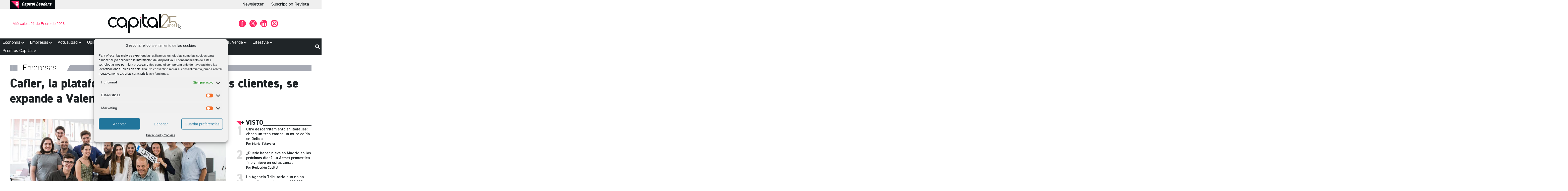

--- FILE ---
content_type: text/html; charset=UTF-8
request_url: https://capital.es/empresas/cafler-itv-valencia-castellon-villareal/77201/
body_size: 76836
content:
<!doctype html>
<html lang="es" prefix="og: https://ogp.me/ns#">
<head>
	<meta charset="UTF-8">
	<meta name="viewport" content="width=device-width, initial-scale=1">
	<link rel="profile" href="https://gmpg.org/xfn/11">
	
	<script type="text/plain" data-service="google-analytics" data-category="statistics" async data-cmplz-src="https://www.googletagmanager.com/gtag/js?id=G-GX6C9SK6W1"></script>
<script>
  window.dataLayer = window.dataLayer || [];
  function gtag(){dataLayer.push(arguments);}
  gtag('js', new Date());

  gtag('config', 'G-GX6C9SK6W1');
</script>




<!-- Google tag zz_prueba -->
<script type="text/plain" data-service="google-analytics" data-category="statistics" async data-cmplz-src="https://www.googletagmanager.com/gtag/js?id=G-Y3S888M0GT"></script>
<script>
  window.dataLayer = window.dataLayer || [];
  function gtag(){dataLayer.push(arguments);}
  gtag('js', new Date());

  gtag('config', 'G-Y3S888M0GT');
</script>



<!-- Google Tag Manager -->

<script>(function(w,d,s,l,i){w[l]=w[l]||[];w[l].push({'gtm.start':
new Date().getTime(),event:'gtm.js'});var f=d.getElementsByTagName(s)[0],
j=d.createElement(s),dl=l!='dataLayer'?'&l='+l:'';j.async=true;j.src=
'https://www.googletagmanager.com/gtm.js?id='+i+dl;f.parentNode.insertBefore(j,f);
})(window,document,'script','dataLayer','GTM-PN9M7JDB');</script>

<!-- End Google Tag Manager -->

<meta name="vcodex" content="tEwM1nKbdl" />
<meta name='linkatomic-verify-code' content='5c5d8a93f87fbedcfa435e4115da6d16' />

	
<!-- Optimización para motores de búsqueda de Rank Math -  https://rankmath.com/ -->
<title>Cafler se expande a Valencia, Castellón y Villareal - Capital 2021</title>
<meta name="description" content="Cafler , la plataforma online que pasa la ITV por sus clientes, ultima su apertura en París y ampliará su cartera de servicios para vehículos"/>
<meta name="robots" content="follow, index, max-snippet:-1, max-video-preview:-1, max-image-preview:large"/>
<link rel="canonical" href="https://capital.es/empresas/cafler-itv-valencia-castellon-villareal/77201/" />
<meta property="og:locale" content="es_ES" />
<meta property="og:type" content="article" />
<meta property="og:title" content="Cafler se expande a Valencia, Castellón y Villareal - Capital 2021" />
<meta property="og:description" content="Cafler , la plataforma online que pasa la ITV por sus clientes, ultima su apertura en París y ampliará su cartera de servicios para vehículos" />
<meta property="og:url" content="https://capital.es/empresas/cafler-itv-valencia-castellon-villareal/77201/" />
<meta property="og:site_name" content="dem_capt23" />
<meta property="article:tag" content="ITV" />
<meta property="article:tag" content="movilidad" />
<meta property="article:section" content="Empresas" />
<meta property="og:image" content="https://capital.es/wp-content/uploads/2021/10/cafler1.jpg" />
<meta property="og:image:secure_url" content="https://capital.es/wp-content/uploads/2021/10/cafler1.jpg" />
<meta property="og:image:width" content="1772" />
<meta property="og:image:height" content="886" />
<meta property="og:image:alt" content="cafler" />
<meta property="og:image:type" content="image/jpeg" />
<meta property="article:published_time" content="2021-10-25T07:04:44+02:00" />
<meta name="twitter:card" content="summary_large_image" />
<meta name="twitter:title" content="Cafler se expande a Valencia, Castellón y Villareal - Capital 2021" />
<meta name="twitter:description" content="Cafler , la plataforma online que pasa la ITV por sus clientes, ultima su apertura en París y ampliará su cartera de servicios para vehículos" />
<meta name="twitter:image" content="https://capital.es/wp-content/uploads/2021/10/cafler1.jpg" />
<meta name="twitter:label1" content="Escrito por" />
<meta name="twitter:data1" content="Redacción Capital" />
<meta name="twitter:label2" content="Tiempo de lectura" />
<meta name="twitter:data2" content="3 minutos" />
<script type="application/ld+json" class="rank-math-schema">{"@context":"https://schema.org","@graph":[{"@type":["Person","Organization"],"@id":"https://capital.es/#person","name":"dem_capt23","logo":{"@type":"ImageObject","@id":"https://capital.es/#logo","url":"https://capital.es/wp-content/uploads/2023/08/logo.svg","contentUrl":"https://capital.es/wp-content/uploads/2023/08/logo.svg","caption":"dem_capt23","inLanguage":"es"},"image":{"@type":"ImageObject","@id":"https://capital.es/#logo","url":"https://capital.es/wp-content/uploads/2023/08/logo.svg","contentUrl":"https://capital.es/wp-content/uploads/2023/08/logo.svg","caption":"dem_capt23","inLanguage":"es"}},{"@type":"WebSite","@id":"https://capital.es/#website","url":"https://capital.es","name":"dem_capt23","publisher":{"@id":"https://capital.es/#person"},"inLanguage":"es"},{"@type":"ImageObject","@id":"https://capital.es/wp-content/uploads/2021/10/cafler1.jpg","url":"https://capital.es/wp-content/uploads/2021/10/cafler1.jpg","width":"1772","height":"886","inLanguage":"es"},{"@type":"WebPage","@id":"https://capital.es/empresas/cafler-itv-valencia-castellon-villareal/77201/#webpage","url":"https://capital.es/empresas/cafler-itv-valencia-castellon-villareal/77201/","name":"Cafler se expande a Valencia, Castell\u00f3n y Villareal - Capital 2021","datePublished":"2021-10-25T07:04:44+02:00","dateModified":"2021-10-25T07:04:44+02:00","isPartOf":{"@id":"https://capital.es/#website"},"primaryImageOfPage":{"@id":"https://capital.es/wp-content/uploads/2021/10/cafler1.jpg"},"inLanguage":"es"},{"@type":"Person","@id":"https://capital.es/autor/dcap23/","name":"Redacci\u00f3n Capital","url":"https://capital.es/autor/dcap23/","image":{"@type":"ImageObject","@id":"https://secure.gravatar.com/avatar/4e67fcd4557b48e3925d9a73baa722c1eb3f5aaf409aef9800ebc16b6a1c6e46?s=96&amp;d=mm&amp;r=g","url":"https://secure.gravatar.com/avatar/4e67fcd4557b48e3925d9a73baa722c1eb3f5aaf409aef9800ebc16b6a1c6e46?s=96&amp;d=mm&amp;r=g","caption":"Redacci\u00f3n Capital","inLanguage":"es"},"sameAs":["https://capital.es"]},{"@type":"NewsArticle","headline":"Cafler se expande a Valencia, Castell\u00f3n y Villareal - Capital 2021","keywords":"cafler,itv,veh\u00edculo","datePublished":"2021-10-25T07:04:44+02:00","dateModified":"2021-10-25T07:04:44+02:00","articleSection":"Empresas","author":{"@id":"https://capital.es/autor/dcap23/","name":"Redacci\u00f3n Capital"},"publisher":{"@id":"https://capital.es/#person"},"description":"Cafler , la plataforma online que pasa la ITV por sus clientes, ultima su apertura en Par\u00eds y ampliar\u00e1 su cartera de servicios para veh\u00edculos","name":"Cafler se expande a Valencia, Castell\u00f3n y Villareal - Capital 2021","@id":"https://capital.es/empresas/cafler-itv-valencia-castellon-villareal/77201/#richSnippet","isPartOf":{"@id":"https://capital.es/empresas/cafler-itv-valencia-castellon-villareal/77201/#webpage"},"image":{"@id":"https://capital.es/wp-content/uploads/2021/10/cafler1.jpg"},"inLanguage":"es","mainEntityOfPage":{"@id":"https://capital.es/empresas/cafler-itv-valencia-castellon-villareal/77201/#webpage"}}]}</script>
<!-- /Plugin Rank Math WordPress SEO -->


<link rel="alternate" type="application/rss+xml" title=" &raquo; Feed" href="https://capital.es/feed/" />
<script id="wpp-js" src="https://capital.es/wp-content/plugins/wordpress-popular-posts/assets/js/wpp.min.js?ver=7.2.0" data-sampling="1" data-sampling-rate="20" data-api-url="https://capital.es/wp-json/wordpress-popular-posts" data-post-id="77201" data-token="bdab511676" data-lang="0" data-debug="0"></script>
<link rel="alternate" title="oEmbed (JSON)" type="application/json+oembed" href="https://capital.es/wp-json/oembed/1.0/embed?url=https%3A%2F%2Fcapital.es%2Fempresas%2Fcafler-itv-valencia-castellon-villareal%2F77201%2F" />
<link rel="alternate" title="oEmbed (XML)" type="text/xml+oembed" href="https://capital.es/wp-json/oembed/1.0/embed?url=https%3A%2F%2Fcapital.es%2Fempresas%2Fcafler-itv-valencia-castellon-villareal%2F77201%2F&#038;format=xml" />
<style id='wp-img-auto-sizes-contain-inline-css'>
img:is([sizes=auto i],[sizes^="auto," i]){contain-intrinsic-size:3000px 1500px}
/*# sourceURL=wp-img-auto-sizes-contain-inline-css */
</style>
<link rel='stylesheet' id='hello-elementor-theme-style-css' href='https://capital.es/wp-content/themes/hello-elementor/theme.min.css?ver=3.0.0' media='all' />
<link rel='stylesheet' id='jet-menu-hello-css' href='https://capital.es/wp-content/plugins/jet-menu/integration/themes/hello-elementor/assets/css/style.css?ver=2.4.17' media='all' />
<link rel='stylesheet' id='sbi_styles-css' href='https://capital.es/wp-content/plugins/instagram-feed/css/sbi-styles.min.css?ver=6.10.0' media='all' />
<style id='wp-emoji-styles-inline-css'>

	img.wp-smiley, img.emoji {
		display: inline !important;
		border: none !important;
		box-shadow: none !important;
		height: 1em !important;
		width: 1em !important;
		margin: 0 0.07em !important;
		vertical-align: -0.1em !important;
		background: none !important;
		padding: 0 !important;
	}
/*# sourceURL=wp-emoji-styles-inline-css */
</style>
<link rel='stylesheet' id='wp-block-library-css' href='https://capital.es/wp-includes/css/dist/block-library/style.min.css?ver=6.9' media='all' />
<style id='wp-block-heading-inline-css'>
h1:where(.wp-block-heading).has-background,h2:where(.wp-block-heading).has-background,h3:where(.wp-block-heading).has-background,h4:where(.wp-block-heading).has-background,h5:where(.wp-block-heading).has-background,h6:where(.wp-block-heading).has-background{padding:1.25em 2.375em}h1.has-text-align-left[style*=writing-mode]:where([style*=vertical-lr]),h1.has-text-align-right[style*=writing-mode]:where([style*=vertical-rl]),h2.has-text-align-left[style*=writing-mode]:where([style*=vertical-lr]),h2.has-text-align-right[style*=writing-mode]:where([style*=vertical-rl]),h3.has-text-align-left[style*=writing-mode]:where([style*=vertical-lr]),h3.has-text-align-right[style*=writing-mode]:where([style*=vertical-rl]),h4.has-text-align-left[style*=writing-mode]:where([style*=vertical-lr]),h4.has-text-align-right[style*=writing-mode]:where([style*=vertical-rl]),h5.has-text-align-left[style*=writing-mode]:where([style*=vertical-lr]),h5.has-text-align-right[style*=writing-mode]:where([style*=vertical-rl]),h6.has-text-align-left[style*=writing-mode]:where([style*=vertical-lr]),h6.has-text-align-right[style*=writing-mode]:where([style*=vertical-rl]){rotate:180deg}
/*# sourceURL=https://capital.es/wp-includes/blocks/heading/style.min.css */
</style>
<style id='wp-block-image-inline-css'>
.wp-block-image>a,.wp-block-image>figure>a{display:inline-block}.wp-block-image img{box-sizing:border-box;height:auto;max-width:100%;vertical-align:bottom}@media not (prefers-reduced-motion){.wp-block-image img.hide{visibility:hidden}.wp-block-image img.show{animation:show-content-image .4s}}.wp-block-image[style*=border-radius] img,.wp-block-image[style*=border-radius]>a{border-radius:inherit}.wp-block-image.has-custom-border img{box-sizing:border-box}.wp-block-image.aligncenter{text-align:center}.wp-block-image.alignfull>a,.wp-block-image.alignwide>a{width:100%}.wp-block-image.alignfull img,.wp-block-image.alignwide img{height:auto;width:100%}.wp-block-image .aligncenter,.wp-block-image .alignleft,.wp-block-image .alignright,.wp-block-image.aligncenter,.wp-block-image.alignleft,.wp-block-image.alignright{display:table}.wp-block-image .aligncenter>figcaption,.wp-block-image .alignleft>figcaption,.wp-block-image .alignright>figcaption,.wp-block-image.aligncenter>figcaption,.wp-block-image.alignleft>figcaption,.wp-block-image.alignright>figcaption{caption-side:bottom;display:table-caption}.wp-block-image .alignleft{float:left;margin:.5em 1em .5em 0}.wp-block-image .alignright{float:right;margin:.5em 0 .5em 1em}.wp-block-image .aligncenter{margin-left:auto;margin-right:auto}.wp-block-image :where(figcaption){margin-bottom:1em;margin-top:.5em}.wp-block-image.is-style-circle-mask img{border-radius:9999px}@supports ((-webkit-mask-image:none) or (mask-image:none)) or (-webkit-mask-image:none){.wp-block-image.is-style-circle-mask img{border-radius:0;-webkit-mask-image:url('data:image/svg+xml;utf8,<svg viewBox="0 0 100 100" xmlns="http://www.w3.org/2000/svg"><circle cx="50" cy="50" r="50"/></svg>');mask-image:url('data:image/svg+xml;utf8,<svg viewBox="0 0 100 100" xmlns="http://www.w3.org/2000/svg"><circle cx="50" cy="50" r="50"/></svg>');mask-mode:alpha;-webkit-mask-position:center;mask-position:center;-webkit-mask-repeat:no-repeat;mask-repeat:no-repeat;-webkit-mask-size:contain;mask-size:contain}}:root :where(.wp-block-image.is-style-rounded img,.wp-block-image .is-style-rounded img){border-radius:9999px}.wp-block-image figure{margin:0}.wp-lightbox-container{display:flex;flex-direction:column;position:relative}.wp-lightbox-container img{cursor:zoom-in}.wp-lightbox-container img:hover+button{opacity:1}.wp-lightbox-container button{align-items:center;backdrop-filter:blur(16px) saturate(180%);background-color:#5a5a5a40;border:none;border-radius:4px;cursor:zoom-in;display:flex;height:20px;justify-content:center;opacity:0;padding:0;position:absolute;right:16px;text-align:center;top:16px;width:20px;z-index:100}@media not (prefers-reduced-motion){.wp-lightbox-container button{transition:opacity .2s ease}}.wp-lightbox-container button:focus-visible{outline:3px auto #5a5a5a40;outline:3px auto -webkit-focus-ring-color;outline-offset:3px}.wp-lightbox-container button:hover{cursor:pointer;opacity:1}.wp-lightbox-container button:focus{opacity:1}.wp-lightbox-container button:focus,.wp-lightbox-container button:hover,.wp-lightbox-container button:not(:hover):not(:active):not(.has-background){background-color:#5a5a5a40;border:none}.wp-lightbox-overlay{box-sizing:border-box;cursor:zoom-out;height:100vh;left:0;overflow:hidden;position:fixed;top:0;visibility:hidden;width:100%;z-index:100000}.wp-lightbox-overlay .close-button{align-items:center;cursor:pointer;display:flex;justify-content:center;min-height:40px;min-width:40px;padding:0;position:absolute;right:calc(env(safe-area-inset-right) + 16px);top:calc(env(safe-area-inset-top) + 16px);z-index:5000000}.wp-lightbox-overlay .close-button:focus,.wp-lightbox-overlay .close-button:hover,.wp-lightbox-overlay .close-button:not(:hover):not(:active):not(.has-background){background:none;border:none}.wp-lightbox-overlay .lightbox-image-container{height:var(--wp--lightbox-container-height);left:50%;overflow:hidden;position:absolute;top:50%;transform:translate(-50%,-50%);transform-origin:top left;width:var(--wp--lightbox-container-width);z-index:9999999999}.wp-lightbox-overlay .wp-block-image{align-items:center;box-sizing:border-box;display:flex;height:100%;justify-content:center;margin:0;position:relative;transform-origin:0 0;width:100%;z-index:3000000}.wp-lightbox-overlay .wp-block-image img{height:var(--wp--lightbox-image-height);min-height:var(--wp--lightbox-image-height);min-width:var(--wp--lightbox-image-width);width:var(--wp--lightbox-image-width)}.wp-lightbox-overlay .wp-block-image figcaption{display:none}.wp-lightbox-overlay button{background:none;border:none}.wp-lightbox-overlay .scrim{background-color:#fff;height:100%;opacity:.9;position:absolute;width:100%;z-index:2000000}.wp-lightbox-overlay.active{visibility:visible}@media not (prefers-reduced-motion){.wp-lightbox-overlay.active{animation:turn-on-visibility .25s both}.wp-lightbox-overlay.active img{animation:turn-on-visibility .35s both}.wp-lightbox-overlay.show-closing-animation:not(.active){animation:turn-off-visibility .35s both}.wp-lightbox-overlay.show-closing-animation:not(.active) img{animation:turn-off-visibility .25s both}.wp-lightbox-overlay.zoom.active{animation:none;opacity:1;visibility:visible}.wp-lightbox-overlay.zoom.active .lightbox-image-container{animation:lightbox-zoom-in .4s}.wp-lightbox-overlay.zoom.active .lightbox-image-container img{animation:none}.wp-lightbox-overlay.zoom.active .scrim{animation:turn-on-visibility .4s forwards}.wp-lightbox-overlay.zoom.show-closing-animation:not(.active){animation:none}.wp-lightbox-overlay.zoom.show-closing-animation:not(.active) .lightbox-image-container{animation:lightbox-zoom-out .4s}.wp-lightbox-overlay.zoom.show-closing-animation:not(.active) .lightbox-image-container img{animation:none}.wp-lightbox-overlay.zoom.show-closing-animation:not(.active) .scrim{animation:turn-off-visibility .4s forwards}}@keyframes show-content-image{0%{visibility:hidden}99%{visibility:hidden}to{visibility:visible}}@keyframes turn-on-visibility{0%{opacity:0}to{opacity:1}}@keyframes turn-off-visibility{0%{opacity:1;visibility:visible}99%{opacity:0;visibility:visible}to{opacity:0;visibility:hidden}}@keyframes lightbox-zoom-in{0%{transform:translate(calc((-100vw + var(--wp--lightbox-scrollbar-width))/2 + var(--wp--lightbox-initial-left-position)),calc(-50vh + var(--wp--lightbox-initial-top-position))) scale(var(--wp--lightbox-scale))}to{transform:translate(-50%,-50%) scale(1)}}@keyframes lightbox-zoom-out{0%{transform:translate(-50%,-50%) scale(1);visibility:visible}99%{visibility:visible}to{transform:translate(calc((-100vw + var(--wp--lightbox-scrollbar-width))/2 + var(--wp--lightbox-initial-left-position)),calc(-50vh + var(--wp--lightbox-initial-top-position))) scale(var(--wp--lightbox-scale));visibility:hidden}}
/*# sourceURL=https://capital.es/wp-includes/blocks/image/style.min.css */
</style>
<style id='wp-block-paragraph-inline-css'>
.is-small-text{font-size:.875em}.is-regular-text{font-size:1em}.is-large-text{font-size:2.25em}.is-larger-text{font-size:3em}.has-drop-cap:not(:focus):first-letter{float:left;font-size:8.4em;font-style:normal;font-weight:100;line-height:.68;margin:.05em .1em 0 0;text-transform:uppercase}body.rtl .has-drop-cap:not(:focus):first-letter{float:none;margin-left:.1em}p.has-drop-cap.has-background{overflow:hidden}:root :where(p.has-background){padding:1.25em 2.375em}:where(p.has-text-color:not(.has-link-color)) a{color:inherit}p.has-text-align-left[style*="writing-mode:vertical-lr"],p.has-text-align-right[style*="writing-mode:vertical-rl"]{rotate:180deg}
/*# sourceURL=https://capital.es/wp-includes/blocks/paragraph/style.min.css */
</style>
<style id='global-styles-inline-css'>
:root{--wp--preset--aspect-ratio--square: 1;--wp--preset--aspect-ratio--4-3: 4/3;--wp--preset--aspect-ratio--3-4: 3/4;--wp--preset--aspect-ratio--3-2: 3/2;--wp--preset--aspect-ratio--2-3: 2/3;--wp--preset--aspect-ratio--16-9: 16/9;--wp--preset--aspect-ratio--9-16: 9/16;--wp--preset--color--black: #000000;--wp--preset--color--cyan-bluish-gray: #abb8c3;--wp--preset--color--white: #ffffff;--wp--preset--color--pale-pink: #f78da7;--wp--preset--color--vivid-red: #cf2e2e;--wp--preset--color--luminous-vivid-orange: #ff6900;--wp--preset--color--luminous-vivid-amber: #fcb900;--wp--preset--color--light-green-cyan: #7bdcb5;--wp--preset--color--vivid-green-cyan: #00d084;--wp--preset--color--pale-cyan-blue: #8ed1fc;--wp--preset--color--vivid-cyan-blue: #0693e3;--wp--preset--color--vivid-purple: #9b51e0;--wp--preset--gradient--vivid-cyan-blue-to-vivid-purple: linear-gradient(135deg,rgb(6,147,227) 0%,rgb(155,81,224) 100%);--wp--preset--gradient--light-green-cyan-to-vivid-green-cyan: linear-gradient(135deg,rgb(122,220,180) 0%,rgb(0,208,130) 100%);--wp--preset--gradient--luminous-vivid-amber-to-luminous-vivid-orange: linear-gradient(135deg,rgb(252,185,0) 0%,rgb(255,105,0) 100%);--wp--preset--gradient--luminous-vivid-orange-to-vivid-red: linear-gradient(135deg,rgb(255,105,0) 0%,rgb(207,46,46) 100%);--wp--preset--gradient--very-light-gray-to-cyan-bluish-gray: linear-gradient(135deg,rgb(238,238,238) 0%,rgb(169,184,195) 100%);--wp--preset--gradient--cool-to-warm-spectrum: linear-gradient(135deg,rgb(74,234,220) 0%,rgb(151,120,209) 20%,rgb(207,42,186) 40%,rgb(238,44,130) 60%,rgb(251,105,98) 80%,rgb(254,248,76) 100%);--wp--preset--gradient--blush-light-purple: linear-gradient(135deg,rgb(255,206,236) 0%,rgb(152,150,240) 100%);--wp--preset--gradient--blush-bordeaux: linear-gradient(135deg,rgb(254,205,165) 0%,rgb(254,45,45) 50%,rgb(107,0,62) 100%);--wp--preset--gradient--luminous-dusk: linear-gradient(135deg,rgb(255,203,112) 0%,rgb(199,81,192) 50%,rgb(65,88,208) 100%);--wp--preset--gradient--pale-ocean: linear-gradient(135deg,rgb(255,245,203) 0%,rgb(182,227,212) 50%,rgb(51,167,181) 100%);--wp--preset--gradient--electric-grass: linear-gradient(135deg,rgb(202,248,128) 0%,rgb(113,206,126) 100%);--wp--preset--gradient--midnight: linear-gradient(135deg,rgb(2,3,129) 0%,rgb(40,116,252) 100%);--wp--preset--font-size--small: 13px;--wp--preset--font-size--medium: 20px;--wp--preset--font-size--large: 36px;--wp--preset--font-size--x-large: 42px;--wp--preset--spacing--20: 0.44rem;--wp--preset--spacing--30: 0.67rem;--wp--preset--spacing--40: 1rem;--wp--preset--spacing--50: 1.5rem;--wp--preset--spacing--60: 2.25rem;--wp--preset--spacing--70: 3.38rem;--wp--preset--spacing--80: 5.06rem;--wp--preset--shadow--natural: 6px 6px 9px rgba(0, 0, 0, 0.2);--wp--preset--shadow--deep: 12px 12px 50px rgba(0, 0, 0, 0.4);--wp--preset--shadow--sharp: 6px 6px 0px rgba(0, 0, 0, 0.2);--wp--preset--shadow--outlined: 6px 6px 0px -3px rgb(255, 255, 255), 6px 6px rgb(0, 0, 0);--wp--preset--shadow--crisp: 6px 6px 0px rgb(0, 0, 0);}:where(.is-layout-flex){gap: 0.5em;}:where(.is-layout-grid){gap: 0.5em;}body .is-layout-flex{display: flex;}.is-layout-flex{flex-wrap: wrap;align-items: center;}.is-layout-flex > :is(*, div){margin: 0;}body .is-layout-grid{display: grid;}.is-layout-grid > :is(*, div){margin: 0;}:where(.wp-block-columns.is-layout-flex){gap: 2em;}:where(.wp-block-columns.is-layout-grid){gap: 2em;}:where(.wp-block-post-template.is-layout-flex){gap: 1.25em;}:where(.wp-block-post-template.is-layout-grid){gap: 1.25em;}.has-black-color{color: var(--wp--preset--color--black) !important;}.has-cyan-bluish-gray-color{color: var(--wp--preset--color--cyan-bluish-gray) !important;}.has-white-color{color: var(--wp--preset--color--white) !important;}.has-pale-pink-color{color: var(--wp--preset--color--pale-pink) !important;}.has-vivid-red-color{color: var(--wp--preset--color--vivid-red) !important;}.has-luminous-vivid-orange-color{color: var(--wp--preset--color--luminous-vivid-orange) !important;}.has-luminous-vivid-amber-color{color: var(--wp--preset--color--luminous-vivid-amber) !important;}.has-light-green-cyan-color{color: var(--wp--preset--color--light-green-cyan) !important;}.has-vivid-green-cyan-color{color: var(--wp--preset--color--vivid-green-cyan) !important;}.has-pale-cyan-blue-color{color: var(--wp--preset--color--pale-cyan-blue) !important;}.has-vivid-cyan-blue-color{color: var(--wp--preset--color--vivid-cyan-blue) !important;}.has-vivid-purple-color{color: var(--wp--preset--color--vivid-purple) !important;}.has-black-background-color{background-color: var(--wp--preset--color--black) !important;}.has-cyan-bluish-gray-background-color{background-color: var(--wp--preset--color--cyan-bluish-gray) !important;}.has-white-background-color{background-color: var(--wp--preset--color--white) !important;}.has-pale-pink-background-color{background-color: var(--wp--preset--color--pale-pink) !important;}.has-vivid-red-background-color{background-color: var(--wp--preset--color--vivid-red) !important;}.has-luminous-vivid-orange-background-color{background-color: var(--wp--preset--color--luminous-vivid-orange) !important;}.has-luminous-vivid-amber-background-color{background-color: var(--wp--preset--color--luminous-vivid-amber) !important;}.has-light-green-cyan-background-color{background-color: var(--wp--preset--color--light-green-cyan) !important;}.has-vivid-green-cyan-background-color{background-color: var(--wp--preset--color--vivid-green-cyan) !important;}.has-pale-cyan-blue-background-color{background-color: var(--wp--preset--color--pale-cyan-blue) !important;}.has-vivid-cyan-blue-background-color{background-color: var(--wp--preset--color--vivid-cyan-blue) !important;}.has-vivid-purple-background-color{background-color: var(--wp--preset--color--vivid-purple) !important;}.has-black-border-color{border-color: var(--wp--preset--color--black) !important;}.has-cyan-bluish-gray-border-color{border-color: var(--wp--preset--color--cyan-bluish-gray) !important;}.has-white-border-color{border-color: var(--wp--preset--color--white) !important;}.has-pale-pink-border-color{border-color: var(--wp--preset--color--pale-pink) !important;}.has-vivid-red-border-color{border-color: var(--wp--preset--color--vivid-red) !important;}.has-luminous-vivid-orange-border-color{border-color: var(--wp--preset--color--luminous-vivid-orange) !important;}.has-luminous-vivid-amber-border-color{border-color: var(--wp--preset--color--luminous-vivid-amber) !important;}.has-light-green-cyan-border-color{border-color: var(--wp--preset--color--light-green-cyan) !important;}.has-vivid-green-cyan-border-color{border-color: var(--wp--preset--color--vivid-green-cyan) !important;}.has-pale-cyan-blue-border-color{border-color: var(--wp--preset--color--pale-cyan-blue) !important;}.has-vivid-cyan-blue-border-color{border-color: var(--wp--preset--color--vivid-cyan-blue) !important;}.has-vivid-purple-border-color{border-color: var(--wp--preset--color--vivid-purple) !important;}.has-vivid-cyan-blue-to-vivid-purple-gradient-background{background: var(--wp--preset--gradient--vivid-cyan-blue-to-vivid-purple) !important;}.has-light-green-cyan-to-vivid-green-cyan-gradient-background{background: var(--wp--preset--gradient--light-green-cyan-to-vivid-green-cyan) !important;}.has-luminous-vivid-amber-to-luminous-vivid-orange-gradient-background{background: var(--wp--preset--gradient--luminous-vivid-amber-to-luminous-vivid-orange) !important;}.has-luminous-vivid-orange-to-vivid-red-gradient-background{background: var(--wp--preset--gradient--luminous-vivid-orange-to-vivid-red) !important;}.has-very-light-gray-to-cyan-bluish-gray-gradient-background{background: var(--wp--preset--gradient--very-light-gray-to-cyan-bluish-gray) !important;}.has-cool-to-warm-spectrum-gradient-background{background: var(--wp--preset--gradient--cool-to-warm-spectrum) !important;}.has-blush-light-purple-gradient-background{background: var(--wp--preset--gradient--blush-light-purple) !important;}.has-blush-bordeaux-gradient-background{background: var(--wp--preset--gradient--blush-bordeaux) !important;}.has-luminous-dusk-gradient-background{background: var(--wp--preset--gradient--luminous-dusk) !important;}.has-pale-ocean-gradient-background{background: var(--wp--preset--gradient--pale-ocean) !important;}.has-electric-grass-gradient-background{background: var(--wp--preset--gradient--electric-grass) !important;}.has-midnight-gradient-background{background: var(--wp--preset--gradient--midnight) !important;}.has-small-font-size{font-size: var(--wp--preset--font-size--small) !important;}.has-medium-font-size{font-size: var(--wp--preset--font-size--medium) !important;}.has-large-font-size{font-size: var(--wp--preset--font-size--large) !important;}.has-x-large-font-size{font-size: var(--wp--preset--font-size--x-large) !important;}
/*# sourceURL=global-styles-inline-css */
</style>

<style id='classic-theme-styles-inline-css'>
/*! This file is auto-generated */
.wp-block-button__link{color:#fff;background-color:#32373c;border-radius:9999px;box-shadow:none;text-decoration:none;padding:calc(.667em + 2px) calc(1.333em + 2px);font-size:1.125em}.wp-block-file__button{background:#32373c;color:#fff;text-decoration:none}
/*# sourceURL=/wp-includes/css/classic-themes.min.css */
</style>
<link rel='stylesheet' id='jet-engine-frontend-css' href='https://capital.es/wp-content/plugins/jet-engine/assets/css/frontend.css?ver=3.7.9.1' media='all' />
<link rel='stylesheet' id='woocommerce-layout-css' href='https://capital.es/wp-content/plugins/woocommerce/assets/css/woocommerce-layout.css?ver=10.3.5' media='all' />
<link rel='stylesheet' id='woocommerce-smallscreen-css' href='https://capital.es/wp-content/plugins/woocommerce/assets/css/woocommerce-smallscreen.css?ver=10.3.5' media='only screen and (max-width: 768px)' />
<link rel='stylesheet' id='woocommerce-general-css' href='https://capital.es/wp-content/plugins/woocommerce/assets/css/woocommerce.css?ver=10.3.5' media='all' />
<style id='woocommerce-inline-inline-css'>
.woocommerce form .form-row .required { visibility: visible; }
/*# sourceURL=woocommerce-inline-inline-css */
</style>
<link rel='stylesheet' id='cmplz-general-css' href='https://capital.es/wp-content/plugins/complianz-gdpr/assets/css/cookieblocker.min.css?ver=1766365293' media='all' />
<link rel='stylesheet' id='wordpress-popular-posts-css-css' href='https://capital.es/wp-content/plugins/wordpress-popular-posts/assets/css/wpp.css?ver=7.2.0' media='all' />
<link rel='stylesheet' id='brands-styles-css' href='https://capital.es/wp-content/plugins/woocommerce/assets/css/brands.css?ver=10.3.5' media='all' />
<link rel='stylesheet' id='hello-elementor-css' href='https://capital.es/wp-content/themes/hello-elementor/style.min.css?ver=3.0.0' media='all' />
<link rel='stylesheet' id='chld_thm_cfg_child-css' href='https://capital.es/wp-content/themes/capital/style.css?ver=6.9' media='all' />
<link rel='stylesheet' id='hello-elementor-header-footer-css' href='https://capital.es/wp-content/themes/hello-elementor/header-footer.min.css?ver=3.0.0' media='all' />
<link rel='stylesheet' id='jet-menu-public-styles-css' href='https://capital.es/wp-content/plugins/jet-menu/assets/public/css/public.css?ver=2.4.17' media='all' />
<link rel='stylesheet' id='elementor-frontend-css' href='https://capital.es/wp-content/plugins/elementor/assets/css/frontend.min.css?ver=3.33.0' media='all' />
<style id='elementor-frontend-inline-css'>
.elementor-kit-11{--e-global-color-primary:#FF2864;--e-global-color-secondary:#202528;--e-global-color-text:#7A7A7A;--e-global-color-accent:#FF2864;--e-global-color-f5218f0:#FFFFFF;--e-global-color-0573610:#080D11;--e-global-color-1c3c7ec:#20252863;--e-global-typography-primary-font-family:"Din2014";--e-global-typography-primary-font-size:50px;--e-global-typography-primary-font-weight:bold;--e-global-typography-primary-line-height:1.2em;--e-global-typography-secondary-font-family:"Din2014";--e-global-typography-secondary-font-size:22px;--e-global-typography-secondary-font-weight:bold;--e-global-typography-secondary-line-height:1.3em;--e-global-typography-text-font-family:"Din2014";--e-global-typography-text-font-size:18px;--e-global-typography-text-font-weight:400;--e-global-typography-text-line-height:1.3em;--e-global-typography-accent-font-family:"Din2014";--e-global-typography-accent-font-size:20px;--e-global-typography-accent-font-weight:normal;--e-global-typography-8640121-font-family:"Din2014";--e-global-typography-8640121-font-size:18px;--e-global-typography-8640121-font-weight:400;--e-global-typography-8640121-line-height:1.3em;--e-global-typography-a5158e4-font-family:"Din2014";--e-global-typography-a5158e4-font-size:30px;--e-global-typography-a5158e4-font-weight:bold;--e-global-typography-a5158e4-text-transform:uppercase;--e-global-typography-273e6df-font-family:"Din2014";--e-global-typography-273e6df-font-size:14px;--e-global-typography-273e6df-font-weight:300;--e-global-typography-273e6df-font-style:italic;--e-global-typography-a981e6c-font-family:"Din2014";--e-global-typography-a981e6c-font-size:16px;--e-global-typography-a981e6c-font-weight:400;--e-global-typography-a981e6c-line-height:1.3em;--e-global-typography-788d603-font-family:"Din2014";--e-global-typography-788d603-font-size:30px;--e-global-typography-788d603-font-weight:bold;--e-global-typography-788d603-line-height:1.2em;--e-global-typography-122a062-font-family:"Din2014";--e-global-typography-122a062-font-size:25px;--e-global-typography-122a062-font-weight:bold;--e-global-typography-122a062-text-transform:uppercase;--e-global-typography-122a062-line-height:1.3em;}.elementor-kit-11 e-page-transition{background-color:#FFBC7D;}.elementor-section.elementor-section-boxed > .elementor-container{max-width:1200px;}.e-con{--container-max-width:1200px;}.elementor-widget:not(:last-child){--kit-widget-spacing:20px;}.elementor-element{--widgets-spacing:20px 20px;--widgets-spacing-row:20px;--widgets-spacing-column:20px;}{}h1.entry-title{display:var(--page-title-display);}.site-header{padding-inline-end:0px;padding-inline-start:0px;}@media(max-width:1024px){.elementor-kit-11{--e-global-typography-primary-font-size:34px;--e-global-typography-secondary-font-size:20px;--e-global-typography-text-font-size:18px;--e-global-typography-accent-font-size:20px;--e-global-typography-273e6df-font-size:13px;--e-global-typography-788d603-font-size:24px;--e-global-typography-788d603-line-height:1.2em;}.elementor-section.elementor-section-boxed > .elementor-container{max-width:1024px;}.e-con{--container-max-width:1024px;}}@media(max-width:767px){.elementor-kit-11{--e-global-typography-primary-font-size:28px;--e-global-typography-secondary-font-size:18px;--e-global-typography-text-font-size:18px;--e-global-typography-accent-font-size:30px;--e-global-typography-273e6df-font-size:13px;--e-global-typography-788d603-font-size:26px;--e-global-typography-788d603-line-height:1.3em;}.elementor-section.elementor-section-boxed > .elementor-container{max-width:767px;}.e-con{--container-max-width:767px;}}/* Start Custom Fonts CSS */@font-face {
	font-family: 'Din2014';
	font-style: normal;
	font-weight: normal;
	font-display: auto;
	src: url('https://capital.es/wp-content/uploads/2023/08/DIN2014-Regular.eot');
	src: url('https://capital.es/wp-content/uploads/2023/08/DIN2014-Regular.eot?#iefix') format('embedded-opentype'),
		url('https://capital.es/wp-content/uploads/2023/08/DIN2014-Regular.woff2') format('woff2'),
		url('https://capital.es/wp-content/uploads/2023/08/DIN2014-Regular.woff') format('woff'),
		url('https://capital.es/wp-content/uploads/2023/08/DIN2014-Regular.ttf') format('truetype'),
		url('https://capital.es/wp-content/uploads/2023/08/DIN2014-Regular.svg#Din2014') format('svg');
}
@font-face {
	font-family: 'Din2014';
	font-style: normal;
	font-weight: 900;
	font-display: auto;
	src: url('https://capital.es/wp-content/uploads/2023/08/DIN2014-ExtraBold.eot');
	src: url('https://capital.es/wp-content/uploads/2023/08/DIN2014-ExtraBold.eot?#iefix') format('embedded-opentype'),
		url('https://capital.es/wp-content/uploads/2023/08/DIN2014-ExtraBold.woff2') format('woff2'),
		url('https://capital.es/wp-content/uploads/2023/08/DIN2014-ExtraBold.woff') format('woff'),
		url('https://capital.es/wp-content/uploads/2023/08/DIN2014-ExtraBold.ttf') format('truetype'),
		url('https://capital.es/wp-content/uploads/2023/08/DIN2014-ExtraBold.svg#Din2014') format('svg');
}
@font-face {
	font-family: 'Din2014';
	font-style: normal;
	font-weight: 100;
	font-display: auto;
	src: url('https://capital.es/wp-content/uploads/2023/08/DIN2014-ExtraLight.eot');
	src: url('https://capital.es/wp-content/uploads/2023/08/DIN2014-ExtraLight.eot?#iefix') format('embedded-opentype'),
		url('https://capital.es/wp-content/uploads/2023/08/DIN2014-ExtraLight.woff2') format('woff2'),
		url('https://capital.es/wp-content/uploads/2023/08/DIN2014-ExtraLight.woff') format('woff'),
		url('https://capital.es/wp-content/uploads/2023/08/DIN2014-ExtraLight.ttf') format('truetype'),
		url('https://capital.es/wp-content/uploads/2023/08/DIN2014-ExtraLight.svg#Din2014') format('svg');
}
@font-face {
	font-family: 'Din2014';
	font-style: normal;
	font-weight: 500;
	font-display: auto;
	src: url('https://capital.es/wp-content/uploads/2023/08/DIN2014-DemiBold.eot');
	src: url('https://capital.es/wp-content/uploads/2023/08/DIN2014-DemiBold.eot?#iefix') format('embedded-opentype'),
		url('https://capital.es/wp-content/uploads/2023/08/DIN2014-DemiBold.woff2') format('woff2'),
		url('https://capital.es/wp-content/uploads/2023/08/DIN2014-DemiBold.woff') format('woff'),
		url('https://capital.es/wp-content/uploads/2023/08/DIN2014-DemiBold.ttf') format('truetype'),
		url('https://capital.es/wp-content/uploads/2023/08/DIN2014-DemiBold.svg#Din2014') format('svg');
}
/* End Custom Fonts CSS */
.elementor-82399 .elementor-element.elementor-element-2d8713c{--display:flex;--flex-direction:row;--container-widget-width:initial;--container-widget-height:100%;--container-widget-flex-grow:1;--container-widget-align-self:stretch;--flex-wrap-mobile:wrap;--justify-content:space-between;--padding-top:0px;--padding-bottom:0px;--padding-left:0px;--padding-right:0px;}.elementor-82399 .elementor-element.elementor-element-2d8713c:not(.elementor-motion-effects-element-type-background), .elementor-82399 .elementor-element.elementor-element-2d8713c > .elementor-motion-effects-container > .elementor-motion-effects-layer{background-color:#EFEFEF;}.elementor-widget-image-box .elementor-image-box-title{font-family:var( --e-global-typography-primary-font-family ), Sans-serif;font-size:var( --e-global-typography-primary-font-size );font-weight:var( --e-global-typography-primary-font-weight );line-height:var( --e-global-typography-primary-line-height );color:var( --e-global-color-primary );}.elementor-widget-image-box:has(:hover) .elementor-image-box-title,
					 .elementor-widget-image-box:has(:focus) .elementor-image-box-title{color:var( --e-global-color-primary );}.elementor-widget-image-box .elementor-image-box-description{font-family:var( --e-global-typography-text-font-family ), Sans-serif;font-size:var( --e-global-typography-text-font-size );font-weight:var( --e-global-typography-text-font-weight );line-height:var( --e-global-typography-text-line-height );color:var( --e-global-color-text );}.elementor-82399 .elementor-element.elementor-element-b898641{background-color:var( --e-global-color-0573610 );margin:0px 0px calc(var(--kit-widget-spacing, 0px) + 0px) 0px;padding:5px 5px 0px 5px;}.elementor-82399 .elementor-element.elementor-element-b898641.elementor-element{--order:-99999 /* order start hack */;}.elementor-82399 .elementor-element.elementor-element-b898641 .elementor-image-box-wrapper{text-align:left;}.elementor-82399 .elementor-element.elementor-element-b898641.elementor-position-right .elementor-image-box-img{margin-left:10px;}.elementor-82399 .elementor-element.elementor-element-b898641.elementor-position-left .elementor-image-box-img{margin-right:10px;}.elementor-82399 .elementor-element.elementor-element-b898641.elementor-position-top .elementor-image-box-img{margin-bottom:10px;}.elementor-82399 .elementor-element.elementor-element-b898641 .elementor-image-box-title{margin-bottom:6px;font-family:"Din2014", Sans-serif;font-size:18px;font-weight:600;font-style:italic;line-height:1.3em;color:var( --e-global-color-f5218f0 );}.elementor-82399 .elementor-element.elementor-element-b898641 .elementor-image-box-wrapper .elementor-image-box-img{width:40px;}.elementor-82399 .elementor-element.elementor-element-b898641 .elementor-image-box-img img{transition-duration:0.3s;}.elementor-widget-nav-menu .elementor-nav-menu .elementor-item{font-family:var( --e-global-typography-primary-font-family ), Sans-serif;font-size:var( --e-global-typography-primary-font-size );font-weight:var( --e-global-typography-primary-font-weight );line-height:var( --e-global-typography-primary-line-height );}.elementor-widget-nav-menu .elementor-nav-menu--main .elementor-item{color:var( --e-global-color-text );fill:var( --e-global-color-text );}.elementor-widget-nav-menu .elementor-nav-menu--main .elementor-item:hover,
					.elementor-widget-nav-menu .elementor-nav-menu--main .elementor-item.elementor-item-active,
					.elementor-widget-nav-menu .elementor-nav-menu--main .elementor-item.highlighted,
					.elementor-widget-nav-menu .elementor-nav-menu--main .elementor-item:focus{color:var( --e-global-color-accent );fill:var( --e-global-color-accent );}.elementor-widget-nav-menu .elementor-nav-menu--main:not(.e--pointer-framed) .elementor-item:before,
					.elementor-widget-nav-menu .elementor-nav-menu--main:not(.e--pointer-framed) .elementor-item:after{background-color:var( --e-global-color-accent );}.elementor-widget-nav-menu .e--pointer-framed .elementor-item:before,
					.elementor-widget-nav-menu .e--pointer-framed .elementor-item:after{border-color:var( --e-global-color-accent );}.elementor-widget-nav-menu{--e-nav-menu-divider-color:var( --e-global-color-text );}.elementor-widget-nav-menu .elementor-nav-menu--dropdown .elementor-item, .elementor-widget-nav-menu .elementor-nav-menu--dropdown  .elementor-sub-item{font-family:var( --e-global-typography-accent-font-family ), Sans-serif;font-size:var( --e-global-typography-accent-font-size );font-weight:var( --e-global-typography-accent-font-weight );}.elementor-82399 .elementor-element.elementor-element-38042b8{width:auto;max-width:auto;--e-nav-menu-horizontal-menu-item-margin:calc( 10px / 2 );}.elementor-82399 .elementor-element.elementor-element-38042b8.elementor-element{--align-self:center;--order:99999 /* order end hack */;}.elementor-82399 .elementor-element.elementor-element-38042b8 .elementor-nav-menu .elementor-item{font-family:"Din2014", Sans-serif;font-size:18px;font-weight:400;line-height:1.3em;}.elementor-82399 .elementor-element.elementor-element-38042b8 .elementor-nav-menu--main .elementor-item{color:var( --e-global-color-secondary );fill:var( --e-global-color-secondary );padding-left:10px;padding-right:10px;padding-top:4px;padding-bottom:4px;}.elementor-82399 .elementor-element.elementor-element-38042b8 .elementor-nav-menu--main .elementor-item:hover,
					.elementor-82399 .elementor-element.elementor-element-38042b8 .elementor-nav-menu--main .elementor-item.elementor-item-active,
					.elementor-82399 .elementor-element.elementor-element-38042b8 .elementor-nav-menu--main .elementor-item.highlighted,
					.elementor-82399 .elementor-element.elementor-element-38042b8 .elementor-nav-menu--main .elementor-item:focus{color:var( --e-global-color-secondary );fill:var( --e-global-color-secondary );}.elementor-82399 .elementor-element.elementor-element-38042b8 .elementor-nav-menu--main .elementor-item.elementor-item-active{color:var( --e-global-color-secondary );}.elementor-82399 .elementor-element.elementor-element-38042b8 .elementor-nav-menu--main:not(.elementor-nav-menu--layout-horizontal) .elementor-nav-menu > li:not(:last-child){margin-bottom:10px;}.elementor-82399 .elementor-element.elementor-element-b7ad360{--display:flex;--flex-direction:row;--container-widget-width:calc( ( 1 - var( --container-widget-flex-grow ) ) * 100% );--container-widget-height:100%;--container-widget-flex-grow:1;--container-widget-align-self:stretch;--flex-wrap-mobile:wrap;--align-items:center;--gap:0px 0px;--row-gap:0px;--column-gap:0px;border-style:solid;--border-style:solid;border-width:0px 0px 0px 0px;--border-top-width:0px;--border-right-width:0px;--border-bottom-width:0px;--border-left-width:0px;border-color:#20252863;--border-color:#20252863;}.elementor-82399 .elementor-element.elementor-element-b7ad360:not(.elementor-motion-effects-element-type-background), .elementor-82399 .elementor-element.elementor-element-b7ad360 > .elementor-motion-effects-container > .elementor-motion-effects-layer{background-color:var( --e-global-color-f5218f0 );}.elementor-82399 .elementor-element.elementor-element-2681b9c{--display:flex;--flex-direction:column;--container-widget-width:100%;--container-widget-height:initial;--container-widget-flex-grow:0;--container-widget-align-self:initial;--flex-wrap-mobile:wrap;}.elementor-82399 .elementor-element.elementor-element-330d151{width:auto;max-width:auto;}.elementor-82399 .elementor-element.elementor-element-330d151.elementor-element{--align-self:center;--order:-99999 /* order start hack */;--flex-grow:1;--flex-shrink:0;}.elementor-82399 .elementor-element.elementor-element-330d151 .elementor-menu-toggle{margin-right:auto;background-color:var( --e-global-color-f5218f0 );}.elementor-82399 .elementor-element.elementor-element-330d151 .elementor-nav-menu--dropdown a, .elementor-82399 .elementor-element.elementor-element-330d151 .elementor-menu-toggle{color:var( --e-global-color-f5218f0 );fill:var( --e-global-color-f5218f0 );}.elementor-82399 .elementor-element.elementor-element-330d151 .elementor-nav-menu--dropdown{background-color:var( --e-global-color-primary );}.elementor-82399 .elementor-element.elementor-element-330d151 .elementor-nav-menu--dropdown .elementor-item, .elementor-82399 .elementor-element.elementor-element-330d151 .elementor-nav-menu--dropdown  .elementor-sub-item{font-family:"Din2014", Sans-serif;font-size:18px;font-weight:400;}.elementor-82399 .elementor-element.elementor-element-330d151 div.elementor-menu-toggle{color:var( --e-global-color-primary );}.elementor-82399 .elementor-element.elementor-element-330d151 div.elementor-menu-toggle svg{fill:var( --e-global-color-primary );}.elementor-82399 .elementor-element.elementor-element-330d151 div.elementor-menu-toggle:hover, .elementor-82399 .elementor-element.elementor-element-330d151 div.elementor-menu-toggle:focus{color:var( --e-global-color-accent );}.elementor-82399 .elementor-element.elementor-element-330d151 div.elementor-menu-toggle:hover svg, .elementor-82399 .elementor-element.elementor-element-330d151 div.elementor-menu-toggle:focus svg{fill:var( --e-global-color-accent );}.elementor-82399 .elementor-element.elementor-element-330d151 .elementor-menu-toggle:hover, .elementor-82399 .elementor-element.elementor-element-330d151 .elementor-menu-toggle:focus{background-color:var( --e-global-color-f5218f0 );}.elementor-82399 .elementor-element.elementor-element-b8f8f65{--display:flex;--flex-direction:row;--container-widget-width:initial;--container-widget-height:100%;--container-widget-flex-grow:1;--container-widget-align-self:stretch;--flex-wrap-mobile:wrap;--justify-content:center;}.elementor-82399 .elementor-element.elementor-element-e00b2a1{--display:flex;}.elementor-widget-theme-site-logo .widget-image-caption{color:var( --e-global-color-text );font-family:var( --e-global-typography-text-font-family ), Sans-serif;font-size:var( --e-global-typography-text-font-size );font-weight:var( --e-global-typography-text-font-weight );line-height:var( --e-global-typography-text-line-height );}.elementor-82399 .elementor-element.elementor-element-0981505{text-align:center;}.elementor-82399 .elementor-element.elementor-element-0981505 img{width:210px;}.elementor-widget-image .widget-image-caption{color:var( --e-global-color-text );font-family:var( --e-global-typography-text-font-family ), Sans-serif;font-size:var( --e-global-typography-text-font-size );font-weight:var( --e-global-typography-text-font-weight );line-height:var( --e-global-typography-text-line-height );}.elementor-82399 .elementor-element.elementor-element-069c056 img{width:80px;}.elementor-82399 .elementor-element.elementor-element-0edab72{--display:flex;--flex-direction:row;--container-widget-width:initial;--container-widget-height:100%;--container-widget-flex-grow:1;--container-widget-align-self:stretch;--flex-wrap-mobile:wrap;--justify-content:flex-end;}.elementor-82399 .elementor-element.elementor-element-d18eb93 .elementor-repeater-item-e4a42ef.elementor-social-icon{background-color:#FF2864;}.elementor-82399 .elementor-element.elementor-element-d18eb93 .elementor-repeater-item-1367c4e.elementor-social-icon{background-color:#FF2864;}.elementor-82399 .elementor-element.elementor-element-d18eb93 .elementor-repeater-item-ad1b314.elementor-social-icon{background-color:#FF2864;}.elementor-82399 .elementor-element.elementor-element-d18eb93 .elementor-repeater-item-0d39da3.elementor-social-icon{background-color:#FF2864;}.elementor-82399 .elementor-element.elementor-element-d18eb93{--grid-template-columns:repeat(0, auto);text-align:right;--icon-size:18px;--grid-column-gap:10px;--grid-row-gap:0px;}.elementor-82399 .elementor-element.elementor-element-d18eb93 .elementor-social-icon{--icon-padding:0.3em;}.elementor-widget-search-form input[type="search"].elementor-search-form__input{font-family:var( --e-global-typography-text-font-family ), Sans-serif;font-size:var( --e-global-typography-text-font-size );font-weight:var( --e-global-typography-text-font-weight );line-height:var( --e-global-typography-text-line-height );}.elementor-widget-search-form .elementor-search-form__input,
					.elementor-widget-search-form .elementor-search-form__icon,
					.elementor-widget-search-form .elementor-lightbox .dialog-lightbox-close-button,
					.elementor-widget-search-form .elementor-lightbox .dialog-lightbox-close-button:hover,
					.elementor-widget-search-form.elementor-search-form--skin-full_screen input[type="search"].elementor-search-form__input{color:var( --e-global-color-text );fill:var( --e-global-color-text );}.elementor-widget-search-form .elementor-search-form__submit{font-family:var( --e-global-typography-text-font-family ), Sans-serif;font-size:var( --e-global-typography-text-font-size );font-weight:var( --e-global-typography-text-font-weight );line-height:var( --e-global-typography-text-line-height );background-color:var( --e-global-color-secondary );}.elementor-82399 .elementor-element.elementor-element-9870983{width:auto;max-width:auto;}.elementor-82399 .elementor-element.elementor-element-9870983.elementor-element{--align-self:center;--order:99999 /* order end hack */;}.elementor-82399 .elementor-element.elementor-element-9870983 .elementor-search-form{text-align:center;}.elementor-82399 .elementor-element.elementor-element-9870983 .elementor-search-form__toggle{--e-search-form-toggle-size:40px;--e-search-form-toggle-color:var( --e-global-color-primary );--e-search-form-toggle-background-color:#FFFFFF;--e-search-form-toggle-icon-size:calc(40em / 100);--e-search-form-toggle-border-width:0px;--e-search-form-toggle-border-radius:0px;}.elementor-82399 .elementor-element.elementor-element-9870983 input[type="search"].elementor-search-form__input{font-family:var( --e-global-typography-8640121-font-family ), Sans-serif;font-size:var( --e-global-typography-8640121-font-size );font-weight:var( --e-global-typography-8640121-font-weight );line-height:var( --e-global-typography-8640121-line-height );}.elementor-82399 .elementor-element.elementor-element-9870983 .elementor-search-form__input,
					.elementor-82399 .elementor-element.elementor-element-9870983 .elementor-search-form__icon,
					.elementor-82399 .elementor-element.elementor-element-9870983 .elementor-lightbox .dialog-lightbox-close-button,
					.elementor-82399 .elementor-element.elementor-element-9870983 .elementor-lightbox .dialog-lightbox-close-button:hover,
					.elementor-82399 .elementor-element.elementor-element-9870983.elementor-search-form--skin-full_screen input[type="search"].elementor-search-form__input{color:var( --e-global-color-f5218f0 );fill:var( --e-global-color-f5218f0 );}.elementor-82399 .elementor-element.elementor-element-9870983:not(.elementor-search-form--skin-full_screen) .elementor-search-form__container{border-color:#FFFFFF;border-radius:3px;}.elementor-82399 .elementor-element.elementor-element-9870983.elementor-search-form--skin-full_screen input[type="search"].elementor-search-form__input{border-color:#FFFFFF;border-radius:3px;}.elementor-82399 .elementor-element.elementor-element-9870983:not(.elementor-search-form--skin-full_screen) .elementor-search-form--focus .elementor-search-form__container{border-color:#FFFFFF;}.elementor-82399 .elementor-element.elementor-element-9870983.elementor-search-form--skin-full_screen input[type="search"].elementor-search-form__input:focus{border-color:#FFFFFF;}.elementor-82399 .elementor-element.elementor-element-9870983 .elementor-search-form__toggle:hover{--e-search-form-toggle-color:var( --e-global-color-primary );--e-search-form-toggle-background-color:var( --e-global-color-f5218f0 );}.elementor-82399 .elementor-element.elementor-element-9870983 .elementor-search-form__toggle:focus{--e-search-form-toggle-color:var( --e-global-color-primary );--e-search-form-toggle-background-color:var( --e-global-color-f5218f0 );}.elementor-82399 .elementor-element.elementor-element-7fe4316{--display:flex;--flex-direction:row;--container-widget-width:calc( ( 1 - var( --container-widget-flex-grow ) ) * 100% );--container-widget-height:100%;--container-widget-flex-grow:1;--container-widget-align-self:stretch;--flex-wrap-mobile:wrap;--justify-content:center;--align-items:center;--gap:10px 10px;--row-gap:10px;--column-gap:10px;--padding-top:0px;--padding-bottom:0px;--padding-left:0px;--padding-right:0px;}.elementor-82399 .elementor-element.elementor-element-7fe4316:not(.elementor-motion-effects-element-type-background), .elementor-82399 .elementor-element.elementor-element-7fe4316 > .elementor-motion-effects-container > .elementor-motion-effects-layer{background-color:var( --e-global-color-secondary );}.elementor-82399 .elementor-element.elementor-element-7bc99d7 .jet-mega-menu.jet-mega-menu--layout-horizontal .jet-mega-menu-item__link--top-level,
							.elementor-82399 .elementor-element.elementor-element-7bc99d7 .jet-mega-menu.jet-mega-menu--layout-vertical .jet-mega-menu-item__link--top-level{font-family:var( --e-global-typography-8640121-font-family ), Sans-serif;font-size:var( --e-global-typography-8640121-font-size );font-weight:var( --e-global-typography-8640121-font-weight );line-height:var( --e-global-typography-8640121-line-height );}.elementor-82399 .elementor-element.elementor-element-7bc99d7{--jmm-top-menu-bg-color:var( --e-global-color-secondary );--jmm-top-items-gap:6px;--jmm-top-item-icon-color:var( --e-global-color-f5218f0 );--jmm-top-item-title-color:var( --e-global-color-f5218f0 );--jmm-top-item-dropdown-icon-color:var( --e-global-color-f5218f0 );--jmm-top-item-bg-color:var( --e-global-color-secondary );--jmm-sub-item-icon-color:var( --e-global-color-f5218f0 );--jmm-sub-item-title-color:var( --e-global-color-f5218f0 );--jmm-sub-item-dropdown-icon-color:var( --e-global-color-f5218f0 );--jmm-sub-item-bg-color:var( --e-global-color-secondary );--jmm-top-hover-item-icon-color:var( --e-global-color-f5218f0 );--jmm-top-hover-item-title-color:var( --e-global-color-f5218f0 );--jmm-top-hover-item-dropdown-color:var( --e-global-color-f5218f0 );--jmm-top-hover-item-bg-color:var( --e-global-color-secondary );--jmm-top-active-item-icon-color:var( --e-global-color-f5218f0 );--jmm-top-active-item-title-color:var( --e-global-color-f5218f0 );--jmm-top-active-item-dropdown-color:var( --e-global-color-f5218f0 );--jmm-top-active-item-bg-color:var( --e-global-color-secondary );--jmm-dropdown-bg-color:var( --e-global-color-secondary );--jmm-dropdown-item-bg-color:var( --e-global-color-secondary );--jmm-dropdown-toggle-bg-color:var( --e-global-color-secondary );}.elementor-82399 .elementor-element.elementor-element-a0a7cd0{width:auto;max-width:auto;}.elementor-82399 .elementor-element.elementor-element-a0a7cd0.elementor-element{--align-self:center;}.elementor-82399 .elementor-element.elementor-element-a0a7cd0 .elementor-search-form{text-align:center;}.elementor-82399 .elementor-element.elementor-element-a0a7cd0 .elementor-search-form__toggle{--e-search-form-toggle-size:33px;--e-search-form-toggle-color:var( --e-global-color-f5218f0 );--e-search-form-toggle-background-color:var( --e-global-color-secondary );}.elementor-82399 .elementor-element.elementor-element-a0a7cd0 input[type="search"].elementor-search-form__input{font-family:var( --e-global-typography-8640121-font-family ), Sans-serif;font-size:var( --e-global-typography-8640121-font-size );font-weight:var( --e-global-typography-8640121-font-weight );line-height:var( --e-global-typography-8640121-line-height );}.elementor-82399 .elementor-element.elementor-element-a0a7cd0 .elementor-search-form__input,
					.elementor-82399 .elementor-element.elementor-element-a0a7cd0 .elementor-search-form__icon,
					.elementor-82399 .elementor-element.elementor-element-a0a7cd0 .elementor-lightbox .dialog-lightbox-close-button,
					.elementor-82399 .elementor-element.elementor-element-a0a7cd0 .elementor-lightbox .dialog-lightbox-close-button:hover,
					.elementor-82399 .elementor-element.elementor-element-a0a7cd0.elementor-search-form--skin-full_screen input[type="search"].elementor-search-form__input{color:var( --e-global-color-f5218f0 );fill:var( --e-global-color-f5218f0 );}.elementor-82399 .elementor-element.elementor-element-a0a7cd0:not(.elementor-search-form--skin-full_screen) .elementor-search-form__container{border-radius:3px;}.elementor-82399 .elementor-element.elementor-element-a0a7cd0.elementor-search-form--skin-full_screen input[type="search"].elementor-search-form__input{border-radius:3px;}.elementor-82399 .elementor-element.elementor-element-a0a7cd0 .elementor-search-form__toggle:hover{--e-search-form-toggle-color:var( --e-global-color-f5218f0 );--e-search-form-toggle-background-color:var( --e-global-color-secondary );}.elementor-82399 .elementor-element.elementor-element-a0a7cd0 .elementor-search-form__toggle:focus{--e-search-form-toggle-color:var( --e-global-color-f5218f0 );--e-search-form-toggle-background-color:var( --e-global-color-secondary );}.elementor-theme-builder-content-area{height:400px;}.elementor-location-header:before, .elementor-location-footer:before{content:"";display:table;clear:both;}@media(max-width:1024px){.elementor-widget-image-box .elementor-image-box-title{font-size:var( --e-global-typography-primary-font-size );line-height:var( --e-global-typography-primary-line-height );}.elementor-widget-image-box .elementor-image-box-description{font-size:var( --e-global-typography-text-font-size );line-height:var( --e-global-typography-text-line-height );}.elementor-widget-nav-menu .elementor-nav-menu .elementor-item{font-size:var( --e-global-typography-primary-font-size );line-height:var( --e-global-typography-primary-line-height );}.elementor-widget-nav-menu .elementor-nav-menu--dropdown .elementor-item, .elementor-widget-nav-menu .elementor-nav-menu--dropdown  .elementor-sub-item{font-size:var( --e-global-typography-accent-font-size );}.elementor-82399 .elementor-element.elementor-element-38042b8 .elementor-nav-menu .elementor-item{font-size:16px;}.elementor-82399 .elementor-element.elementor-element-38042b8 .elementor-nav-menu--main .elementor-item{padding-top:4px;padding-bottom:4px;}.elementor-82399 .elementor-element.elementor-element-b7ad360{--gap:0px 0px;--row-gap:0px;--column-gap:0px;border-width:0px 0px 1px 0px;--border-top-width:0px;--border-right-width:0px;--border-bottom-width:1px;--border-left-width:0px;--padding-top:10px;--padding-bottom:10px;--padding-left:0px;--padding-right:0px;}.elementor-82399 .elementor-element.elementor-element-2681b9c{--align-items:flex-start;--container-widget-width:calc( ( 1 - var( --container-widget-flex-grow ) ) * 100% );--gap:0px 0px;--row-gap:0px;--column-gap:0px;--padding-top:0px;--padding-bottom:0px;--padding-left:0px;--padding-right:0px;}.elementor-82399 .elementor-element.elementor-element-330d151 .elementor-nav-menu--dropdown .elementor-item, .elementor-82399 .elementor-element.elementor-element-330d151 .elementor-nav-menu--dropdown  .elementor-sub-item{font-size:16px;}.elementor-widget-theme-site-logo .widget-image-caption{font-size:var( --e-global-typography-text-font-size );line-height:var( --e-global-typography-text-line-height );}.elementor-82399 .elementor-element.elementor-element-0981505 img{width:160px;}.elementor-widget-image .widget-image-caption{font-size:var( --e-global-typography-text-font-size );line-height:var( --e-global-typography-text-line-height );}.elementor-82399 .elementor-element.elementor-element-069c056 img{width:60px;}.elementor-82399 .elementor-element.elementor-element-0edab72{--padding-top:0px;--padding-bottom:0px;--padding-left:0px;--padding-right:0px;}.elementor-widget-search-form input[type="search"].elementor-search-form__input{font-size:var( --e-global-typography-text-font-size );line-height:var( --e-global-typography-text-line-height );}.elementor-widget-search-form .elementor-search-form__submit{font-size:var( --e-global-typography-text-font-size );line-height:var( --e-global-typography-text-line-height );}.elementor-82399 .elementor-element.elementor-element-9870983 input[type="search"].elementor-search-form__input{font-size:var( --e-global-typography-8640121-font-size );line-height:var( --e-global-typography-8640121-line-height );}.elementor-82399 .elementor-element.elementor-element-7bc99d7 .jet-mega-menu.jet-mega-menu--layout-horizontal .jet-mega-menu-item__link--top-level,
							.elementor-82399 .elementor-element.elementor-element-7bc99d7 .jet-mega-menu.jet-mega-menu--layout-vertical .jet-mega-menu-item__link--top-level{font-size:var( --e-global-typography-8640121-font-size );line-height:var( --e-global-typography-8640121-line-height );}.elementor-82399 .elementor-element.elementor-element-a0a7cd0 input[type="search"].elementor-search-form__input{font-size:var( --e-global-typography-8640121-font-size );line-height:var( --e-global-typography-8640121-line-height );}}@media(max-width:767px){.elementor-82399 .elementor-element.elementor-element-2d8713c{--gap:0px 0px;--row-gap:0px;--column-gap:0px;}.elementor-widget-image-box .elementor-image-box-title{font-size:var( --e-global-typography-primary-font-size );line-height:var( --e-global-typography-primary-line-height );}.elementor-widget-image-box .elementor-image-box-description{font-size:var( --e-global-typography-text-font-size );line-height:var( --e-global-typography-text-line-height );}.elementor-82399 .elementor-element.elementor-element-b898641 .elementor-image-box-img{margin-bottom:10px;}.elementor-82399 .elementor-element.elementor-element-b898641 .elementor-image-box-wrapper .elementor-image-box-img{width:30px;}.elementor-82399 .elementor-element.elementor-element-b898641 .elementor-image-box-title{font-size:15px;}.elementor-widget-nav-menu .elementor-nav-menu .elementor-item{font-size:var( --e-global-typography-primary-font-size );line-height:var( --e-global-typography-primary-line-height );}.elementor-widget-nav-menu .elementor-nav-menu--dropdown .elementor-item, .elementor-widget-nav-menu .elementor-nav-menu--dropdown  .elementor-sub-item{font-size:var( --e-global-typography-accent-font-size );}.elementor-82399 .elementor-element.elementor-element-38042b8{margin:0px 10px calc(var(--kit-widget-spacing, 0px) + 0px) 0px;--e-nav-menu-horizontal-menu-item-margin:calc( 10px / 2 );}.elementor-82399 .elementor-element.elementor-element-38042b8 .elementor-nav-menu .elementor-item{font-size:14px;}.elementor-82399 .elementor-element.elementor-element-38042b8 .elementor-nav-menu--main .elementor-item{padding-left:0px;padding-right:0px;}.elementor-82399 .elementor-element.elementor-element-38042b8 .elementor-nav-menu--main:not(.elementor-nav-menu--layout-horizontal) .elementor-nav-menu > li:not(:last-child){margin-bottom:10px;}.elementor-82399 .elementor-element.elementor-element-b7ad360{border-width:0px 0px 1px 0px;--border-top-width:0px;--border-right-width:0px;--border-bottom-width:1px;--border-left-width:0px;--z-index:999;}.elementor-82399 .elementor-element.elementor-element-2681b9c{--justify-content:center;}.elementor-82399 .elementor-element.elementor-element-330d151 .elementor-nav-menu--dropdown a{padding-left:0px;padding-right:0px;padding-top:8px;padding-bottom:8px;}.elementor-82399 .elementor-element.elementor-element-330d151 .elementor-nav-menu--main > .elementor-nav-menu > li > .elementor-nav-menu--dropdown, .elementor-82399 .elementor-element.elementor-element-330d151 .elementor-nav-menu__container.elementor-nav-menu--dropdown{margin-top:12px !important;}.elementor-82399 .elementor-element.elementor-element-b8f8f65{--justify-content:center;--align-items:center;--container-widget-width:calc( ( 1 - var( --container-widget-flex-grow ) ) * 100% );--gap:10px 10px;--row-gap:10px;--column-gap:10px;}.elementor-82399 .elementor-element.elementor-element-e00b2a1{--width:52px;}.elementor-widget-theme-site-logo .widget-image-caption{font-size:var( --e-global-typography-text-font-size );line-height:var( --e-global-typography-text-line-height );}.elementor-82399 .elementor-element.elementor-element-0981505 img{width:120px;}.elementor-widget-image .widget-image-caption{font-size:var( --e-global-typography-text-font-size );line-height:var( --e-global-typography-text-line-height );}.elementor-82399 .elementor-element.elementor-element-069c056 img{width:52px;}.elementor-widget-search-form input[type="search"].elementor-search-form__input{font-size:var( --e-global-typography-text-font-size );line-height:var( --e-global-typography-text-line-height );}.elementor-widget-search-form .elementor-search-form__submit{font-size:var( --e-global-typography-text-font-size );line-height:var( --e-global-typography-text-line-height );}.elementor-82399 .elementor-element.elementor-element-9870983{padding:0px 0px 0px 0px;}.elementor-82399 .elementor-element.elementor-element-9870983 input[type="search"].elementor-search-form__input{font-size:var( --e-global-typography-8640121-font-size );line-height:var( --e-global-typography-8640121-line-height );}.elementor-82399 .elementor-element.elementor-element-7bc99d7 .jet-mega-menu.jet-mega-menu--layout-horizontal .jet-mega-menu-item__link--top-level,
							.elementor-82399 .elementor-element.elementor-element-7bc99d7 .jet-mega-menu.jet-mega-menu--layout-vertical .jet-mega-menu-item__link--top-level{font-size:var( --e-global-typography-8640121-font-size );line-height:var( --e-global-typography-8640121-line-height );}.elementor-82399 .elementor-element.elementor-element-a0a7cd0 input[type="search"].elementor-search-form__input{font-size:var( --e-global-typography-8640121-font-size );line-height:var( --e-global-typography-8640121-line-height );}}@media(min-width:768px){.elementor-82399 .elementor-element.elementor-element-b7ad360{--content-width:1200px;}.elementor-82399 .elementor-element.elementor-element-2681b9c{--width:25%;}.elementor-82399 .elementor-element.elementor-element-b8f8f65{--width:50%;}.elementor-82399 .elementor-element.elementor-element-e00b2a1{--width:80px;}.elementor-82399 .elementor-element.elementor-element-0edab72{--width:25%;}.elementor-82399 .elementor-element.elementor-element-7fe4316{--content-width:1500px;}}@media(max-width:1024px) and (min-width:768px){.elementor-82399 .elementor-element.elementor-element-e00b2a1{--width:60px;}}/* Start custom CSS for image-box, class: .elementor-element-b898641 */@media (max-width: 767px) {
  .elementor-image-box-wrapper {
    display: flex;
    align-items: center;
    gap: 10px; /* espacio entre imagen y texto, opcional */
  }

  .elementor-image-box-img,
  .elementor-image-box-content {
    display: inline-block;
    margin: 0;
  }

  .elementor-image-box-img {
    flex-shrink: 0; /* evita que la imagen se reduzca */
  }
}/* End custom CSS */
/* Start custom CSS for container, class: .elementor-element-2681b9c */@media only screen and (max-width:1024px){
    .elementor-82399 .elementor-element.elementor-element-2681b9c{width:40px !important;}
}/* End custom CSS */
/* Start custom CSS for container, class: .elementor-element-b8f8f65 */@media only screen and (max-width:1024px){
    .elementor-82399 .elementor-element.elementor-element-b8f8f65{width: calc( 100% - 80px ) !important;}
}/* End custom CSS */
/* Start custom CSS for container, class: .elementor-element-0edab72 */@media only screen and (max-width:1024px){
    .elementor-82399 .elementor-element.elementor-element-0edab72{width:40px !important;}
}/* End custom CSS */
/* Start custom CSS for jet-mega-menu, class: .elementor-element-7bc99d7 */.elementor-82399 .elementor-element.elementor-element-7bc99d7 .jet-mega-menu-mega-container__inner{background: #202528 !important; width:1400px; padding:10px 0px !important; }
.elementor-82399 .elementor-element.elementor-element-7bc99d7 .e-con>.e-con-inner {max-width:1400px !important;}
.elementor-82399 .elementor-element.elementor-element-7bc99d7 .jet-mega-menu-mega-container::before {
  content: "";
  position: absolute;
  top: 0;
  left: -4000px;      /* extiende 4000px a la izquierda */
  width: calc(100% + 8000px); /* 4000px a izquierda + 4000px a derecha */
  height: 100%;       /* igual altura que el menú */
  background: #202528; /*   color de la sombra */
  opacity: 1;         /* totalmente opaca */
  pointer-events: none;
  z-index: -1;
}
/*
.jet-mega-menu-mega-container{opacity: 1 !important;
    visibility:visible !important;
}*//* End custom CSS */
.elementor-13 .elementor-element.elementor-element-8a02158:not(.elementor-motion-effects-element-type-background), .elementor-13 .elementor-element.elementor-element-8a02158 > .elementor-motion-effects-container > .elementor-motion-effects-layer{background-color:var( --e-global-color-secondary );}.elementor-13 .elementor-element.elementor-element-8a02158 > .elementor-container{max-width:1200px;}.elementor-13 .elementor-element.elementor-element-8a02158{transition:background 0.3s, border 0.3s, border-radius 0.3s, box-shadow 0.3s;}.elementor-13 .elementor-element.elementor-element-8a02158 > .elementor-background-overlay{transition:background 0.3s, border-radius 0.3s, opacity 0.3s;}.elementor-bc-flex-widget .elementor-13 .elementor-element.elementor-element-f6a13c9.elementor-column .elementor-widget-wrap{align-items:space-evenly;}.elementor-13 .elementor-element.elementor-element-f6a13c9.elementor-column.elementor-element[data-element_type="column"] > .elementor-widget-wrap.elementor-element-populated{align-content:space-evenly;align-items:space-evenly;}.elementor-13 .elementor-element.elementor-element-f6a13c9.elementor-column > .elementor-widget-wrap{justify-content:flex-start;}.elementor-widget-image .widget-image-caption{color:var( --e-global-color-text );font-family:var( --e-global-typography-text-font-family ), Sans-serif;font-size:var( --e-global-typography-text-font-size );font-weight:var( --e-global-typography-text-font-weight );line-height:var( --e-global-typography-text-line-height );}.elementor-13 .elementor-element.elementor-element-36237e7{text-align:left;}.elementor-13 .elementor-element.elementor-element-36237e7 img{width:100%;max-width:95%;height:92px;opacity:1;border-radius:0px 0px 0px 0px;}.elementor-widget-nav-menu .elementor-nav-menu .elementor-item{font-family:var( --e-global-typography-primary-font-family ), Sans-serif;font-size:var( --e-global-typography-primary-font-size );font-weight:var( --e-global-typography-primary-font-weight );line-height:var( --e-global-typography-primary-line-height );}.elementor-widget-nav-menu .elementor-nav-menu--main .elementor-item{color:var( --e-global-color-text );fill:var( --e-global-color-text );}.elementor-widget-nav-menu .elementor-nav-menu--main .elementor-item:hover,
					.elementor-widget-nav-menu .elementor-nav-menu--main .elementor-item.elementor-item-active,
					.elementor-widget-nav-menu .elementor-nav-menu--main .elementor-item.highlighted,
					.elementor-widget-nav-menu .elementor-nav-menu--main .elementor-item:focus{color:var( --e-global-color-accent );fill:var( --e-global-color-accent );}.elementor-widget-nav-menu .elementor-nav-menu--main:not(.e--pointer-framed) .elementor-item:before,
					.elementor-widget-nav-menu .elementor-nav-menu--main:not(.e--pointer-framed) .elementor-item:after{background-color:var( --e-global-color-accent );}.elementor-widget-nav-menu .e--pointer-framed .elementor-item:before,
					.elementor-widget-nav-menu .e--pointer-framed .elementor-item:after{border-color:var( --e-global-color-accent );}.elementor-widget-nav-menu{--e-nav-menu-divider-color:var( --e-global-color-text );}.elementor-widget-nav-menu .elementor-nav-menu--dropdown .elementor-item, .elementor-widget-nav-menu .elementor-nav-menu--dropdown  .elementor-sub-item{font-family:var( --e-global-typography-accent-font-family ), Sans-serif;font-size:var( --e-global-typography-accent-font-size );font-weight:var( --e-global-typography-accent-font-weight );}.elementor-13 .elementor-element.elementor-element-0641858{width:100%;max-width:100%;margin:0px 0px calc(var(--kit-widget-spacing, 0px) + 0px) 0px;padding:0px 0px 0px 0px;--e-nav-menu-horizontal-menu-item-margin:calc( 43px / 2 );}.elementor-13 .elementor-element.elementor-element-0641858.elementor-element{--order:99999 /* order end hack */;--flex-grow:0;--flex-shrink:0;}.elementor-13 .elementor-element.elementor-element-0641858 .elementor-nav-menu .elementor-item{font-family:"Din2014", Sans-serif;font-size:18px;font-weight:400;}.elementor-13 .elementor-element.elementor-element-0641858 .elementor-nav-menu--main .elementor-item{color:#FFFFFF;fill:#FFFFFF;padding-left:0px;padding-right:0px;}.elementor-13 .elementor-element.elementor-element-0641858 .elementor-nav-menu--main .elementor-item:hover,
					.elementor-13 .elementor-element.elementor-element-0641858 .elementor-nav-menu--main .elementor-item.elementor-item-active,
					.elementor-13 .elementor-element.elementor-element-0641858 .elementor-nav-menu--main .elementor-item.highlighted,
					.elementor-13 .elementor-element.elementor-element-0641858 .elementor-nav-menu--main .elementor-item:focus{color:#FFFFFF;fill:#FFFFFF;}.elementor-13 .elementor-element.elementor-element-0641858 .elementor-nav-menu--main .elementor-item.elementor-item-active{color:#FCFCFC;}.elementor-13 .elementor-element.elementor-element-0641858 .elementor-nav-menu--main:not(.elementor-nav-menu--layout-horizontal) .elementor-nav-menu > li:not(:last-child){margin-bottom:43px;}.elementor-13 .elementor-element.elementor-element-0641858 .elementor-nav-menu--dropdown a, .elementor-13 .elementor-element.elementor-element-0641858 .elementor-menu-toggle{color:#FFFFFF;fill:#FFFFFF;}.elementor-13 .elementor-element.elementor-element-0641858 .elementor-nav-menu--dropdown{background-color:#02010100;}.elementor-bc-flex-widget .elementor-13 .elementor-element.elementor-element-3188ea9.elementor-column .elementor-widget-wrap{align-items:flex-end;}.elementor-13 .elementor-element.elementor-element-3188ea9.elementor-column.elementor-element[data-element_type="column"] > .elementor-widget-wrap.elementor-element-populated{align-content:flex-end;align-items:flex-end;}.elementor-13 .elementor-element.elementor-element-48fd06a{margin-top:0px;margin-bottom:0px;padding:0px 0px 0px 0px;}.elementor-13 .elementor-element.elementor-element-a1412b2{width:var( --container-widget-width, 100% );max-width:100%;margin:0px 0px calc(var(--kit-widget-spacing, 0px) + 0px) 0px;padding:0px 0px 0px 0px;--container-widget-width:100%;--container-widget-flex-grow:0;text-align:center;}.elementor-13 .elementor-element.elementor-element-a1412b2 img{width:100%;height:36px;}.elementor-bc-flex-widget .elementor-13 .elementor-element.elementor-element-f44f34e.elementor-column .elementor-widget-wrap{align-items:center;}.elementor-13 .elementor-element.elementor-element-f44f34e.elementor-column.elementor-element[data-element_type="column"] > .elementor-widget-wrap.elementor-element-populated{align-content:center;align-items:center;}.elementor-13 .elementor-element.elementor-element-f44f34e.elementor-column > .elementor-widget-wrap{justify-content:center;}.elementor-13 .elementor-element.elementor-element-3258ef0{width:var( --container-widget-width, 100% );max-width:100%;margin:0px 0px calc(var(--kit-widget-spacing, 0px) + 0px) 0px;padding:0px 0px 0px 0px;--container-widget-width:100%;--container-widget-flex-grow:0;text-align:center;}.elementor-13 .elementor-element.elementor-element-3258ef0 img{height:36px;}.elementor-bc-flex-widget .elementor-13 .elementor-element.elementor-element-b2636a8.elementor-column .elementor-widget-wrap{align-items:center;}.elementor-13 .elementor-element.elementor-element-b2636a8.elementor-column.elementor-element[data-element_type="column"] > .elementor-widget-wrap.elementor-element-populated{align-content:center;align-items:center;}.elementor-13 .elementor-element.elementor-element-b2636a8.elementor-column > .elementor-widget-wrap{justify-content:center;}.elementor-13 .elementor-element.elementor-element-b2636a8 > .elementor-widget-wrap > .elementor-widget:not(.elementor-widget__width-auto):not(.elementor-widget__width-initial):not(:last-child):not(.elementor-absolute){--kit-widget-spacing:0px;}.elementor-13 .elementor-element.elementor-element-2803634{width:var( --container-widget-width, 100% );max-width:100%;margin:0px 0px calc(var(--kit-widget-spacing, 0px) + 0px) 0px;padding:0px 0px 0px 0px;--container-widget-width:100%;--container-widget-flex-grow:0;text-align:center;}.elementor-13 .elementor-element.elementor-element-2803634 img{height:36px;}.elementor-bc-flex-widget .elementor-13 .elementor-element.elementor-element-64abac6.elementor-column .elementor-widget-wrap{align-items:center;}.elementor-13 .elementor-element.elementor-element-64abac6.elementor-column.elementor-element[data-element_type="column"] > .elementor-widget-wrap.elementor-element-populated{align-content:center;align-items:center;}.elementor-13 .elementor-element.elementor-element-64abac6.elementor-column > .elementor-widget-wrap{justify-content:center;}.elementor-13 .elementor-element.elementor-element-5d4340c{width:var( --container-widget-width, 100% );max-width:100%;margin:0px 0px calc(var(--kit-widget-spacing, 0px) + 0px) 0px;padding:0px 0px 0px 0px;--container-widget-width:100%;--container-widget-flex-grow:0;}.elementor-13 .elementor-element.elementor-element-5d4340c img{height:36px;}.elementor-13 .elementor-element.elementor-element-d584756{margin:0px 0px calc(var(--kit-widget-spacing, 0px) + 0px) 0px;padding:0px 0px 0px 0px;}.elementor-13 .elementor-element.elementor-element-d584756 .elementor-nav-menu .elementor-item{font-family:var( --e-global-typography-text-font-family ), Sans-serif;font-size:var( --e-global-typography-text-font-size );font-weight:var( --e-global-typography-text-font-weight );line-height:var( --e-global-typography-text-line-height );}.elementor-13 .elementor-element.elementor-element-d584756 .elementor-nav-menu--main .elementor-item:hover,
					.elementor-13 .elementor-element.elementor-element-d584756 .elementor-nav-menu--main .elementor-item.elementor-item-active,
					.elementor-13 .elementor-element.elementor-element-d584756 .elementor-nav-menu--main .elementor-item.highlighted,
					.elementor-13 .elementor-element.elementor-element-d584756 .elementor-nav-menu--main .elementor-item:focus{color:#D4D5D4;fill:#D4D5D4;}.elementor-13 .elementor-element.elementor-element-d584756 .elementor-nav-menu--main .elementor-item{padding-left:19px;padding-right:19px;}.elementor-theme-builder-content-area{height:400px;}.elementor-location-header:before, .elementor-location-footer:before{content:"";display:table;clear:both;}@media(min-width:768px){.elementor-13 .elementor-element.elementor-element-f6a13c9{width:70%;}.elementor-13 .elementor-element.elementor-element-3188ea9{width:29.914%;}.elementor-13 .elementor-element.elementor-element-a7e8daf{width:25%;}.elementor-13 .elementor-element.elementor-element-f44f34e{width:25%;}.elementor-13 .elementor-element.elementor-element-b2636a8{width:25%;}.elementor-13 .elementor-element.elementor-element-64abac6{width:25%;}}@media(max-width:1024px) and (min-width:768px){.elementor-13 .elementor-element.elementor-element-f6a13c9{width:63%;}.elementor-13 .elementor-element.elementor-element-3188ea9{width:31%;}.elementor-13 .elementor-element.elementor-element-a7e8daf{width:25%;}.elementor-13 .elementor-element.elementor-element-f44f34e{width:25%;}.elementor-13 .elementor-element.elementor-element-b2636a8{width:25%;}.elementor-13 .elementor-element.elementor-element-64abac6{width:25%;}}@media(max-width:1024px){.elementor-bc-flex-widget .elementor-13 .elementor-element.elementor-element-f6a13c9.elementor-column .elementor-widget-wrap{align-items:flex-end;}.elementor-13 .elementor-element.elementor-element-f6a13c9.elementor-column.elementor-element[data-element_type="column"] > .elementor-widget-wrap.elementor-element-populated{align-content:flex-end;align-items:flex-end;}.elementor-widget-image .widget-image-caption{font-size:var( --e-global-typography-text-font-size );line-height:var( --e-global-typography-text-line-height );}.elementor-widget-nav-menu .elementor-nav-menu .elementor-item{font-size:var( --e-global-typography-primary-font-size );line-height:var( --e-global-typography-primary-line-height );}.elementor-widget-nav-menu .elementor-nav-menu--dropdown .elementor-item, .elementor-widget-nav-menu .elementor-nav-menu--dropdown  .elementor-sub-item{font-size:var( --e-global-typography-accent-font-size );}.elementor-13 .elementor-element.elementor-element-0641858{margin:0px 0px calc(var(--kit-widget-spacing, 0px) + 0px) 0px;padding:0px 0px 0px 0px;}.elementor-13 .elementor-element.elementor-element-0641858.elementor-element{--align-self:flex-start;--order:99999 /* order end hack */;--flex-grow:0;--flex-shrink:1;}.elementor-bc-flex-widget .elementor-13 .elementor-element.elementor-element-3188ea9.elementor-column .elementor-widget-wrap{align-items:flex-end;}.elementor-13 .elementor-element.elementor-element-3188ea9.elementor-column.elementor-element[data-element_type="column"] > .elementor-widget-wrap.elementor-element-populated{align-content:flex-end;align-items:flex-end;}.elementor-13 .elementor-element.elementor-element-3188ea9 > .elementor-widget-wrap > .elementor-widget:not(.elementor-widget__width-auto):not(.elementor-widget__width-initial):not(:last-child):not(.elementor-absolute){--kit-widget-spacing:0px;}.elementor-13 .elementor-element.elementor-element-48fd06a{margin-top:0px;margin-bottom:0px;padding:0px 0px 0px 0px;}.elementor-13 .elementor-element.elementor-element-a7e8daf.elementor-column > .elementor-widget-wrap{justify-content:space-between;}.elementor-13 .elementor-element.elementor-element-a1412b2{text-align:center;}.elementor-13 .elementor-element.elementor-element-d584756{margin:0px 0px calc(var(--kit-widget-spacing, 0px) + 0px) 0px;padding:0px 0px 0px 0px;}.elementor-13 .elementor-element.elementor-element-d584756 .elementor-nav-menu .elementor-item{font-size:var( --e-global-typography-text-font-size );line-height:var( --e-global-typography-text-line-height );}.elementor-13 .elementor-element.elementor-element-d584756 .elementor-nav-menu--main .elementor-item{padding-left:9px;padding-right:9px;padding-top:0px;padding-bottom:0px;}}@media(max-width:767px){.elementor-widget-image .widget-image-caption{font-size:var( --e-global-typography-text-font-size );line-height:var( --e-global-typography-text-line-height );}.elementor-13 .elementor-element.elementor-element-36237e7{text-align:center;}.elementor-widget-nav-menu .elementor-nav-menu .elementor-item{font-size:var( --e-global-typography-primary-font-size );line-height:var( --e-global-typography-primary-line-height );}.elementor-widget-nav-menu .elementor-nav-menu--dropdown .elementor-item, .elementor-widget-nav-menu .elementor-nav-menu--dropdown  .elementor-sub-item{font-size:var( --e-global-typography-accent-font-size );}.elementor-13 .elementor-element.elementor-element-0641858 .elementor-nav-menu .elementor-item{font-size:15px;}.elementor-13 .elementor-element.elementor-element-0641858 .elementor-nav-menu--main .elementor-item{padding-left:0px;padding-right:0px;}.elementor-13 .elementor-element.elementor-element-0641858{--e-nav-menu-horizontal-menu-item-margin:calc( 17px / 2 );}.elementor-13 .elementor-element.elementor-element-0641858 .elementor-nav-menu--main:not(.elementor-nav-menu--layout-horizontal) .elementor-nav-menu > li:not(:last-child){margin-bottom:17px;}.elementor-13 .elementor-element.elementor-element-0641858 .elementor-nav-menu--dropdown{border-radius:0px 0px 0px 0px;}.elementor-13 .elementor-element.elementor-element-0641858 .elementor-nav-menu--dropdown li:first-child a{border-top-left-radius:0px;border-top-right-radius:0px;}.elementor-13 .elementor-element.elementor-element-0641858 .elementor-nav-menu--dropdown li:last-child a{border-bottom-right-radius:0px;border-bottom-left-radius:0px;}.elementor-13 .elementor-element.elementor-element-0641858 .elementor-nav-menu--dropdown a{padding-left:86px;padding-right:86px;}.elementor-13 .elementor-element.elementor-element-48fd06a{margin-top:0px;margin-bottom:0px;padding:0px 0px 0px 0px;}.elementor-13 .elementor-element.elementor-element-a7e8daf{width:25%;}.elementor-bc-flex-widget .elementor-13 .elementor-element.elementor-element-a7e8daf.elementor-column .elementor-widget-wrap{align-items:center;}.elementor-13 .elementor-element.elementor-element-a7e8daf.elementor-column.elementor-element[data-element_type="column"] > .elementor-widget-wrap.elementor-element-populated{align-content:center;align-items:center;}.elementor-13 .elementor-element.elementor-element-a7e8daf.elementor-column > .elementor-widget-wrap{justify-content:center;}.elementor-13 .elementor-element.elementor-element-a7e8daf > .elementor-element-populated{margin:0px 0px 0px 0px;--e-column-margin-right:0px;--e-column-margin-left:0px;padding:0px 0px 0px 0px;}.elementor-13 .elementor-element.elementor-element-a1412b2{margin:0px 0px calc(var(--kit-widget-spacing, 0px) + 0px) 0px;padding:0px 0px 0px 0px;--container-widget-width:40px;--container-widget-flex-grow:0;width:var( --container-widget-width, 40px );max-width:40px;}.elementor-13 .elementor-element.elementor-element-a1412b2 img{width:100%;max-width:100%;height:50px;object-fit:fill;}.elementor-13 .elementor-element.elementor-element-f44f34e{width:25%;}.elementor-13 .elementor-element.elementor-element-3258ef0{margin:0px 0px calc(var(--kit-widget-spacing, 0px) + 0px) 0px;padding:0px 0px 0px 0px;--container-widget-width:40px;--container-widget-flex-grow:0;width:var( --container-widget-width, 40px );max-width:40px;}.elementor-13 .elementor-element.elementor-element-3258ef0 img{width:100%;max-width:100%;height:50px;object-fit:fill;}.elementor-13 .elementor-element.elementor-element-b2636a8{width:25%;}.elementor-bc-flex-widget .elementor-13 .elementor-element.elementor-element-b2636a8.elementor-column .elementor-widget-wrap{align-items:center;}.elementor-13 .elementor-element.elementor-element-b2636a8.elementor-column.elementor-element[data-element_type="column"] > .elementor-widget-wrap.elementor-element-populated{align-content:center;align-items:center;}.elementor-13 .elementor-element.elementor-element-b2636a8.elementor-column > .elementor-widget-wrap{justify-content:center;}.elementor-13 .elementor-element.elementor-element-2803634{margin:0px 0px calc(var(--kit-widget-spacing, 0px) + 0px) 0px;padding:0px 0px 0px 0px;--container-widget-width:40px;--container-widget-flex-grow:0;width:var( --container-widget-width, 40px );max-width:40px;}.elementor-13 .elementor-element.elementor-element-2803634 img{width:100%;max-width:100%;height:50px;object-fit:fill;}.elementor-13 .elementor-element.elementor-element-64abac6{width:25%;}.elementor-bc-flex-widget .elementor-13 .elementor-element.elementor-element-64abac6.elementor-column .elementor-widget-wrap{align-items:center;}.elementor-13 .elementor-element.elementor-element-64abac6.elementor-column.elementor-element[data-element_type="column"] > .elementor-widget-wrap.elementor-element-populated{align-content:center;align-items:center;}.elementor-13 .elementor-element.elementor-element-64abac6.elementor-column > .elementor-widget-wrap{justify-content:center;}.elementor-13 .elementor-element.elementor-element-5d4340c{margin:0px 0px calc(var(--kit-widget-spacing, 0px) + 0px) 0px;padding:0px 0px 0px 0px;--container-widget-width:40px;--container-widget-flex-grow:0;width:var( --container-widget-width, 40px );max-width:40px;}.elementor-13 .elementor-element.elementor-element-5d4340c img{width:100%;max-width:100%;height:50px;object-fit:fill;}.elementor-13 .elementor-element.elementor-element-d584756{margin:0px 0px calc(var(--kit-widget-spacing, 0px) + 0px) 0px;padding:13px 0px 0px 0px;}.elementor-13 .elementor-element.elementor-element-d584756.elementor-element{--align-self:center;}.elementor-13 .elementor-element.elementor-element-d584756 .elementor-nav-menu .elementor-item{font-size:var( --e-global-typography-text-font-size );line-height:var( --e-global-typography-text-line-height );}.elementor-13 .elementor-element.elementor-element-d584756 .elementor-nav-menu--main .elementor-item{padding-left:7px;padding-right:7px;}}
.elementor-82463 .elementor-element.elementor-element-85872ba{--display:flex;--flex-direction:row;--container-widget-width:initial;--container-widget-height:100%;--container-widget-flex-grow:1;--container-widget-align-self:stretch;--flex-wrap-mobile:wrap;--gap:0px 0px;--row-gap:0px;--column-gap:0px;--padding-top:0px;--padding-bottom:0px;--padding-left:0px;--padding-right:0px;}.elementor-82463 .elementor-element.elementor-element-86adc74{--display:flex;--flex-direction:column;--container-widget-width:calc( ( 1 - var( --container-widget-flex-grow ) ) * 100% );--container-widget-height:initial;--container-widget-flex-grow:0;--container-widget-align-self:initial;--flex-wrap-mobile:wrap;--align-items:flex-end;--padding-top:10px;--padding-bottom:0px;--padding-left:0px;--padding-right:10px;--z-index:2;}.elementor-82463 .elementor-element.elementor-element-0678480{margin:20px 0px calc(var(--kit-widget-spacing, 0px) + 0px) 0px;}.elementor-82463 .elementor-element.elementor-element-669ba1c{--display:flex;}.elementor-82463 .elementor-element.elementor-element-bdddcdb{--display:flex;--flex-direction:column;--container-widget-width:calc( ( 1 - var( --container-widget-flex-grow ) ) * 100% );--container-widget-height:initial;--container-widget-flex-grow:0;--container-widget-align-self:initial;--flex-wrap-mobile:wrap;--justify-content:flex-start;--align-items:flex-start;--padding-top:10px;--padding-bottom:0px;--padding-left:10px;--padding-right:0px;}.elementor-82463 .elementor-element.elementor-element-d6c0bc1{margin:20px 0px calc(var(--kit-widget-spacing, 0px) + 0px) 0px;z-index:2;}.elementor-82463 .elementor-element.elementor-element-fe37ff2{--display:flex;--flex-direction:column;--container-widget-width:100%;--container-widget-height:initial;--container-widget-flex-grow:0;--container-widget-align-self:initial;--flex-wrap-mobile:wrap;--gap:0px 0px;--row-gap:0px;--column-gap:0px;--padding-top:0px;--padding-bottom:0px;--padding-left:0px;--padding-right:0px;}.elementor-82463 .elementor-element.elementor-element-26eb848{margin:20px 0px calc(var(--kit-widget-spacing, 0px) + 20px) 0px;}.elementor-82463 .elementor-element.elementor-element-aabddf6{margin:0px 0px calc(var(--kit-widget-spacing, 0px) + 20px) 0px;}.elementor-widget-theme-post-title .elementor-heading-title{font-family:var( --e-global-typography-primary-font-family ), Sans-serif;font-size:var( --e-global-typography-primary-font-size );font-weight:var( --e-global-typography-primary-font-weight );line-height:var( --e-global-typography-primary-line-height );color:var( --e-global-color-primary );}.elementor-82463 .elementor-element.elementor-element-aeaddd9 .elementor-heading-title{font-family:var( --e-global-typography-primary-font-family ), Sans-serif;font-size:var( --e-global-typography-primary-font-size );font-weight:var( --e-global-typography-primary-font-weight );line-height:var( --e-global-typography-primary-line-height );color:var( --e-global-color-secondary );}.elementor-widget-heading .elementor-heading-title{font-family:var( --e-global-typography-primary-font-family ), Sans-serif;font-size:var( --e-global-typography-primary-font-size );font-weight:var( --e-global-typography-primary-font-weight );line-height:var( --e-global-typography-primary-line-height );color:var( --e-global-color-primary );}.elementor-82463 .elementor-element.elementor-element-85120be{margin:10px 0px calc(var(--kit-widget-spacing, 0px) + 10px) 0px;}.elementor-82463 .elementor-element.elementor-element-85120be .elementor-heading-title{font-family:var( --e-global-typography-secondary-font-family ), Sans-serif;font-size:var( --e-global-typography-secondary-font-size );font-weight:var( --e-global-typography-secondary-font-weight );line-height:var( --e-global-typography-secondary-line-height );color:var( --e-global-color-secondary );}.elementor-widget-theme-post-excerpt{color:var( --e-global-color-text );font-family:var( --e-global-typography-text-font-family ), Sans-serif;font-size:var( --e-global-typography-text-font-size );font-weight:var( --e-global-typography-text-font-weight );line-height:var( --e-global-typography-text-line-height );}.elementor-82463 .elementor-element.elementor-element-dfcac53{margin:10px 0px calc(var(--kit-widget-spacing, 0px) + 10px) 0px;color:var( --e-global-color-secondary );font-family:"Din2014", Sans-serif;font-size:20px;font-weight:normal;}.elementor-82463 .elementor-element.elementor-element-f6bb471{--display:flex;--gap:0px 0px;--row-gap:0px;--column-gap:0px;--padding-top:10px;--padding-bottom:10px;--padding-left:10px;--padding-right:10px;}.elementor-82463 .elementor-element.elementor-element-f6bb471:not(.elementor-motion-effects-element-type-background), .elementor-82463 .elementor-element.elementor-element-f6bb471 > .elementor-motion-effects-container > .elementor-motion-effects-layer{background-color:#F5F5F5;}.elementor-82463 .elementor-element.elementor-element-667d946 .elementor-heading-title{font-family:"Din2014", Sans-serif;font-size:14px;font-weight:400;font-style:italic;color:var( --e-global-color-secondary );}.elementor-82463 .elementor-element.elementor-element-a90da29{margin:2px 0px calc(var(--kit-widget-spacing, 0px) + 0px) 0px;}.elementor-82463 .elementor-element.elementor-element-0fe0cc9{--display:flex;--flex-direction:row;--container-widget-width:initial;--container-widget-height:100%;--container-widget-flex-grow:1;--container-widget-align-self:stretch;--flex-wrap-mobile:wrap;--gap:0px 0px;--row-gap:0px;--column-gap:0px;--margin-top:20px;--margin-bottom:0px;--margin-left:0px;--margin-right:0px;--padding-top:0px;--padding-bottom:0px;--padding-left:0px;--padding-right:0px;}.elementor-82463 .elementor-element.elementor-element-9bfff4f{--display:flex;--padding-top:0px;--padding-bottom:0px;--padding-left:0px;--padding-right:20px;}.elementor-widget-theme-post-featured-image .widget-image-caption{color:var( --e-global-color-text );font-family:var( --e-global-typography-text-font-family ), Sans-serif;font-size:var( --e-global-typography-text-font-size );font-weight:var( --e-global-typography-text-font-weight );line-height:var( --e-global-typography-text-line-height );}.elementor-82463 .elementor-element.elementor-element-f30b1dc{margin:30px 0px calc(var(--kit-widget-spacing, 0px) + 20px) 0px;text-align:center;}.elementor-82463 .elementor-element.elementor-element-f30b1dc img{width:100%;}.elementor-82463 .elementor-element.elementor-element-659ef4e{--display:flex;--flex-direction:row;--container-widget-width:calc( ( 1 - var( --container-widget-flex-grow ) ) * 100% );--container-widget-height:100%;--container-widget-flex-grow:1;--container-widget-align-self:stretch;--flex-wrap-mobile:wrap;--justify-content:space-between;--align-items:center;border-style:solid;--border-style:solid;border-width:1px 0px 1px 0px;--border-top-width:1px;--border-right-width:0px;--border-bottom-width:1px;--border-left-width:0px;border-color:var( --e-global-color-1c3c7ec );--border-color:var( --e-global-color-1c3c7ec );--margin-top:0px;--margin-bottom:0px;--margin-left:0px;--margin-right:0px;--padding-top:0px;--padding-bottom:0px;--padding-left:0px;--padding-right:0px;}.elementor-82463 .elementor-element.elementor-element-aad2e30{--display:flex;--flex-direction:column;--container-widget-width:calc( ( 1 - var( --container-widget-flex-grow ) ) * 100% );--container-widget-height:initial;--container-widget-flex-grow:0;--container-widget-align-self:initial;--flex-wrap-mobile:wrap;--justify-content:center;--align-items:flex-start;--gap:0px 0px;--row-gap:0px;--column-gap:0px;}.elementor-82463 .elementor-element.elementor-element-36f43da{width:auto;max-width:auto;}.elementor-82463 .elementor-element.elementor-element-36f43da.elementor-element{--align-self:flex-start;}.elementor-widget-post-info .elementor-icon-list-item:not(:last-child):after{border-color:var( --e-global-color-text );}.elementor-widget-post-info .elementor-icon-list-icon i{color:var( --e-global-color-primary );}.elementor-widget-post-info .elementor-icon-list-icon svg{fill:var( --e-global-color-primary );}.elementor-widget-post-info .elementor-icon-list-text, .elementor-widget-post-info .elementor-icon-list-text a{color:var( --e-global-color-secondary );}.elementor-widget-post-info .elementor-icon-list-item{font-family:var( --e-global-typography-text-font-family ), Sans-serif;font-size:var( --e-global-typography-text-font-size );font-weight:var( --e-global-typography-text-font-weight );line-height:var( --e-global-typography-text-line-height );}.elementor-82463 .elementor-element.elementor-element-b6c666a{width:auto;max-width:auto;background-color:#DCDCDC00;margin:0px 0px calc(var(--kit-widget-spacing, 0px) + 0px) 0px;padding:0px 0px 0px 0px;}.elementor-82463 .elementor-element.elementor-element-b6c666a.elementor-element{--align-self:flex-start;}.elementor-82463 .elementor-element.elementor-element-b6c666a .elementor-icon-list-item:not(:last-child):after{content:"";border-color:#ddd;}.elementor-82463 .elementor-element.elementor-element-b6c666a .elementor-icon-list-items:not(.elementor-inline-items) .elementor-icon-list-item:not(:last-child):after{border-top-style:solid;border-top-width:1px;}.elementor-82463 .elementor-element.elementor-element-b6c666a .elementor-icon-list-items.elementor-inline-items .elementor-icon-list-item:not(:last-child):after{border-left-style:solid;}.elementor-82463 .elementor-element.elementor-element-b6c666a .elementor-inline-items .elementor-icon-list-item:not(:last-child):after{border-left-width:1px;}.elementor-82463 .elementor-element.elementor-element-b6c666a .elementor-icon-list-icon i{color:#FF0000;font-size:14px;}.elementor-82463 .elementor-element.elementor-element-b6c666a .elementor-icon-list-icon svg{fill:#FF0000;--e-icon-list-icon-size:14px;}.elementor-82463 .elementor-element.elementor-element-b6c666a .elementor-icon-list-icon{width:14px;}body:not(.rtl) .elementor-82463 .elementor-element.elementor-element-b6c666a .elementor-icon-list-text{padding-left:11px;}body.rtl .elementor-82463 .elementor-element.elementor-element-b6c666a .elementor-icon-list-text{padding-right:11px;}.elementor-82463 .elementor-element.elementor-element-b6c666a .elementor-icon-list-text, .elementor-82463 .elementor-element.elementor-element-b6c666a .elementor-icon-list-text a{color:var( --e-global-color-text );}.elementor-82463 .elementor-element.elementor-element-b6c666a .elementor-icon-list-item{font-family:"Din2014", Sans-serif;font-size:13px;font-weight:400;text-transform:capitalize;}.elementor-82463 .elementor-element.elementor-element-ae365f0{width:auto;max-width:auto;margin:0px 10px calc(var(--kit-widget-spacing, 0px) + 0px) 0px;--grid-side-margin:10px;--grid-column-gap:10px;--grid-row-gap:10px;--grid-bottom-margin:10px;--e-share-buttons-primary-color:var( --e-global-color-primary );--e-share-buttons-secondary-color:var( --e-global-color-f5218f0 );}.elementor-82463 .elementor-element.elementor-element-ae365f0.elementor-element{--align-self:center;--order:99999 /* order end hack */;}.elementor-82463 .elementor-element.elementor-element-ae365f0 .elementor-share-btn{font-size:calc(0.75px * 10);}.elementor-82463 .elementor-element.elementor-element-ae365f0 .elementor-share-btn__icon{--e-share-buttons-icon-size:2.9em;}.elementor-82463 .elementor-element.elementor-element-ebd9e76{margin:10px 0px calc(var(--kit-widget-spacing, 0px) + 10px) 0px;}.elementor-82463 .elementor-element.elementor-element-ebd9e76 .elementor-heading-title{font-family:"Din2014", Sans-serif;font-size:22px;font-weight:600;line-height:1.3em;color:var( --e-global-color-secondary );}.elementor-widget-theme-post-content{color:var( --e-global-color-text );font-family:var( --e-global-typography-text-font-family ), Sans-serif;font-size:var( --e-global-typography-text-font-size );font-weight:var( --e-global-typography-text-font-weight );line-height:var( --e-global-typography-text-line-height );}.elementor-82463 .elementor-element.elementor-element-097a604{margin:0px 0px calc(var(--kit-widget-spacing, 0px) + 60px) 0px;color:var( --e-global-color-0573610 );font-family:var( --e-global-typography-text-font-family ), Sans-serif;font-size:var( --e-global-typography-text-font-size );font-weight:var( --e-global-typography-text-font-weight );line-height:var( --e-global-typography-text-line-height );}.elementor-82463 .elementor-element.elementor-element-9b63051{--display:flex;--padding-top:0px;--padding-bottom:0px;--padding-left:20px;--padding-right:0px;}.elementor-82463 .elementor-element.elementor-element-8779c3a{margin:20px 0px calc(var(--kit-widget-spacing, 0px) + 0px) 0px;z-index:2;}.elementor-82463 .elementor-element.elementor-element-873d98a{--display:flex;--margin-top:0px;--margin-bottom:0px;--margin-left:0px;--margin-right:0px;--padding-top:0px;--padding-bottom:0px;--padding-left:0px;--padding-right:0px;}.elementor-82463 .elementor-element.elementor-element-58b3024{margin:30px 0px calc(var(--kit-widget-spacing, 0px) + 10px) 0px;}.elementor-82463 .elementor-element.elementor-element-58b3024 .elementor-heading-title{font-family:"Din2014", Sans-serif;font-size:25px;font-weight:800;text-transform:uppercase;line-height:1.3em;color:var( --e-global-color-secondary );}.elementor-82463 .elementor-element.elementor-element-f0cb5f6 > .jet-listing-grid > .jet-listing-grid__items{--columns:1;}.elementor-82463 .elementor-element.elementor-element-f0cb5f6{margin:-20px 0px calc(var(--kit-widget-spacing, 0px) + 0px) 0px;}.elementor-82463 .elementor-element.elementor-element-5458f76{margin:20px 0px calc(var(--kit-widget-spacing, 0px) + 0px) 0px;z-index:2;}.elementor-82463 .elementor-element.elementor-element-ad764fd{--display:flex;--flex-direction:column;--container-widget-width:100%;--container-widget-height:initial;--container-widget-flex-grow:0;--container-widget-align-self:initial;--flex-wrap-mobile:wrap;}.elementor-82463 .elementor-element.elementor-element-17f4a35 .jet-listing-dynamic-terms{text-align:left;}.elementor-82463 .elementor-element.elementor-element-17f4a35 .jet-listing-dynamic-terms__icon{color:var( --e-global-color-primary );font-size:22px;}.elementor-82463 .elementor-element.elementor-element-17f4a35 .jet-listing-dynamic-terms__icon :is(svg, path){fill:var( --e-global-color-primary );}body:not(.rtl) .elementor-82463 .elementor-element.elementor-element-17f4a35 .jet-listing-dynamic-terms__icon{margin-right:15px;}body.rtl .elementor-82463 .elementor-element.elementor-element-17f4a35 .jet-listing-dynamic-terms__icon{margin-left:15px;}.elementor-82463 .elementor-element.elementor-element-17f4a35 .jet-listing-dynamic-terms__link{font-family:"Din2014", Sans-serif;font-size:30px;font-weight:bold;text-transform:uppercase;color:var( --e-global-color-secondary );}.elementor-82463 .elementor-element.elementor-element-6d895a7 > .jet-listing-grid > .jet-listing-grid__items{--columns:4;}.elementor-82463 .elementor-element.elementor-element-815d218{--display:flex;--flex-direction:column;--container-widget-width:100%;--container-widget-height:initial;--container-widget-flex-grow:0;--container-widget-align-self:initial;--flex-wrap-mobile:wrap;border-style:solid;--border-style:solid;border-width:1px 1px 1px 1px;--border-top-width:1px;--border-right-width:1px;--border-bottom-width:1px;--border-left-width:1px;border-color:var( --e-global-color-primary );--border-color:var( --e-global-color-primary );--border-radius:0px 0px 0px 0px;--padding-top:30px;--padding-bottom:30px;--padding-left:30px;--padding-right:30px;}.elementor-widget-icon.elementor-view-stacked .elementor-icon{background-color:var( --e-global-color-primary );}.elementor-widget-icon.elementor-view-framed .elementor-icon, .elementor-widget-icon.elementor-view-default .elementor-icon{color:var( --e-global-color-primary );border-color:var( --e-global-color-primary );}.elementor-widget-icon.elementor-view-framed .elementor-icon, .elementor-widget-icon.elementor-view-default .elementor-icon svg{fill:var( --e-global-color-primary );}.elementor-82463 .elementor-element.elementor-element-6c410f7{margin:-1px -1px calc(var(--kit-widget-spacing, 0px) + 0px) 0px;top:0px;z-index:99;}body:not(.rtl) .elementor-82463 .elementor-element.elementor-element-6c410f7{right:0px;}body.rtl .elementor-82463 .elementor-element.elementor-element-6c410f7{left:0px;}.elementor-82463 .elementor-element.elementor-element-6c410f7 .elementor-icon-wrapper{text-align:right;}.elementor-82463 .elementor-element.elementor-element-ce70204{margin:0px 0px calc(var(--kit-widget-spacing, 0px) + 0px) 0px;padding:0px 0px 0px 0px;text-align:left;}.elementor-82463 .elementor-element.elementor-element-ce70204 .elementor-heading-title{font-family:"Din2014", Sans-serif;font-size:26px;font-weight:bold;color:#000000;}.elementor-widget-text-editor{font-family:var( --e-global-typography-text-font-family ), Sans-serif;font-size:var( --e-global-typography-text-font-size );font-weight:var( --e-global-typography-text-font-weight );line-height:var( --e-global-typography-text-line-height );color:var( --e-global-color-text );}.elementor-widget-text-editor.elementor-drop-cap-view-stacked .elementor-drop-cap{background-color:var( --e-global-color-primary );}.elementor-widget-text-editor.elementor-drop-cap-view-framed .elementor-drop-cap, .elementor-widget-text-editor.elementor-drop-cap-view-default .elementor-drop-cap{color:var( --e-global-color-primary );border-color:var( --e-global-color-primary );}.elementor-82463 .elementor-element.elementor-element-e835e49{margin:0px 0px calc(var(--kit-widget-spacing, 0px) + 0px) 0px;padding:0px 0px 0px 0px;font-family:var( --e-global-typography-text-font-family ), Sans-serif;font-size:var( --e-global-typography-text-font-size );font-weight:var( --e-global-typography-text-font-weight );line-height:var( --e-global-typography-text-line-height );color:var( --e-global-color-secondary );}.elementor-widget-button .elementor-button{background-color:var( --e-global-color-accent );font-family:var( --e-global-typography-accent-font-family ), Sans-serif;font-size:var( --e-global-typography-accent-font-size );font-weight:var( --e-global-typography-accent-font-weight );}.elementor-82463 .elementor-element.elementor-element-d27b384 .elementor-button{background-color:var( --e-global-color-f5218f0 );font-family:var( --e-global-typography-text-font-family ), Sans-serif;font-size:var( --e-global-typography-text-font-size );font-weight:var( --e-global-typography-text-font-weight );line-height:var( --e-global-typography-text-line-height );fill:var( --e-global-color-primary );color:var( --e-global-color-primary );border-style:solid;border-width:1px 1px 1px 1px;border-color:var( --e-global-color-f5218f0 );border-radius:0px 0px 0px 0px;padding:5px 5px 5px 0px;}.elementor-82463 .elementor-element.elementor-element-d27b384 .elementor-button:hover, .elementor-82463 .elementor-element.elementor-element-d27b384 .elementor-button:focus{border-color:var( --e-global-color-primary );}.elementor-82463 .elementor-element.elementor-element-0be96ef{margin:20px 0px calc(var(--kit-widget-spacing, 0px) + 20px) 0px;}.elementor-82463 .elementor-element.elementor-element-0be96ef.elementor-element{--align-self:center;}@media(max-width:1024px){.elementor-82463 .elementor-element.elementor-element-26eb848{padding:0px 10px 0px 10px;}.elementor-82463 .elementor-element.elementor-element-aabddf6{padding:0px 10px 0px 10px;}.elementor-widget-theme-post-title .elementor-heading-title{font-size:var( --e-global-typography-primary-font-size );line-height:var( --e-global-typography-primary-line-height );}.elementor-82463 .elementor-element.elementor-element-aeaddd9 .elementor-heading-title{font-size:var( --e-global-typography-primary-font-size );line-height:var( --e-global-typography-primary-line-height );}.elementor-widget-heading .elementor-heading-title{font-size:var( --e-global-typography-primary-font-size );line-height:var( --e-global-typography-primary-line-height );}.elementor-82463 .elementor-element.elementor-element-85120be .elementor-heading-title{font-size:var( --e-global-typography-secondary-font-size );line-height:var( --e-global-typography-secondary-line-height );}.elementor-widget-theme-post-excerpt{font-size:var( --e-global-typography-text-font-size );line-height:var( --e-global-typography-text-line-height );}.elementor-82463 .elementor-element.elementor-element-dfcac53{font-size:20px;}.elementor-82463 .elementor-element.elementor-element-667d946 .elementor-heading-title{font-size:13px;}.elementor-82463 .elementor-element.elementor-element-0fe0cc9{--padding-top:0px;--padding-bottom:0px;--padding-left:10px;--padding-right:10px;}.elementor-82463 .elementor-element.elementor-element-9bfff4f{--padding-top:0px;--padding-bottom:0px;--padding-left:0px;--padding-right:0px;}.elementor-widget-theme-post-featured-image .widget-image-caption{font-size:var( --e-global-typography-text-font-size );line-height:var( --e-global-typography-text-line-height );}.elementor-82463 .elementor-element.elementor-element-f30b1dc img{height:350px;}.elementor-widget-post-info .elementor-icon-list-item{font-size:var( --e-global-typography-text-font-size );line-height:var( --e-global-typography-text-line-height );}.elementor-82463 .elementor-element.elementor-element-b6c666a{margin:0px 0px calc(var(--kit-widget-spacing, 0px) + 0px) 0px;}.elementor-82463 .elementor-element.elementor-element-ae365f0{margin:0px 10px calc(var(--kit-widget-spacing, 0px) + 0px) 10px;--grid-side-margin:6px;--grid-column-gap:6px;--grid-row-gap:6px;--grid-bottom-margin:6px;} .elementor-82463 .elementor-element.elementor-element-ae365f0{--grid-side-margin:6px;--grid-column-gap:6px;--grid-row-gap:6px;--grid-bottom-margin:6px;}.elementor-82463 .elementor-element.elementor-element-ae365f0 .elementor-share-btn{font-size:calc(0.65px * 10);}.elementor-82463 .elementor-element.elementor-element-ebd9e76 .elementor-heading-title{font-size:20px;}.elementor-widget-theme-post-content{font-size:var( --e-global-typography-text-font-size );line-height:var( --e-global-typography-text-line-height );}.elementor-82463 .elementor-element.elementor-element-097a604{margin:0px 0px calc(var(--kit-widget-spacing, 0px) + 60px) 0px;font-size:var( --e-global-typography-text-font-size );line-height:var( --e-global-typography-text-line-height );}.elementor-82463 .elementor-element.elementor-element-17f4a35 .jet-listing-dynamic-terms__link{font-size:26px;}.elementor-82463 .elementor-element.elementor-element-6d895a7 > .jet-listing-grid > .jet-listing-grid__items{--columns:4;}.elementor-widget-text-editor{font-size:var( --e-global-typography-text-font-size );line-height:var( --e-global-typography-text-line-height );}.elementor-82463 .elementor-element.elementor-element-e835e49{font-size:var( --e-global-typography-text-font-size );line-height:var( --e-global-typography-text-line-height );}.elementor-widget-button .elementor-button{font-size:var( --e-global-typography-accent-font-size );}.elementor-82463 .elementor-element.elementor-element-d27b384 .elementor-button{font-size:var( --e-global-typography-text-font-size );line-height:var( --e-global-typography-text-line-height );}.elementor-82463 .elementor-element.elementor-element-0be96ef{padding:0px 10px 0px 10px;}}@media(max-width:767px){.elementor-82463 .elementor-element.elementor-element-26eb848{padding:0px 10px 0px 10px;}.elementor-82463 .elementor-element.elementor-element-aabddf6{padding:0px 10px 0px 10px;}.elementor-widget-theme-post-title .elementor-heading-title{font-size:var( --e-global-typography-primary-font-size );line-height:var( --e-global-typography-primary-line-height );}.elementor-82463 .elementor-element.elementor-element-aeaddd9{padding:0px 10px 0px 10px;}.elementor-82463 .elementor-element.elementor-element-aeaddd9 .elementor-heading-title{font-size:var( --e-global-typography-primary-font-size );line-height:var( --e-global-typography-primary-line-height );}.elementor-widget-heading .elementor-heading-title{font-size:var( --e-global-typography-primary-font-size );line-height:var( --e-global-typography-primary-line-height );}.elementor-82463 .elementor-element.elementor-element-85120be{margin:10px 10px calc(var(--kit-widget-spacing, 0px) + 10px) 10px;}.elementor-82463 .elementor-element.elementor-element-85120be .elementor-heading-title{font-size:var( --e-global-typography-secondary-font-size );line-height:var( --e-global-typography-secondary-line-height );}.elementor-widget-theme-post-excerpt{font-size:var( --e-global-typography-text-font-size );line-height:var( --e-global-typography-text-line-height );}.elementor-82463 .elementor-element.elementor-element-dfcac53{margin:10px 10px calc(var(--kit-widget-spacing, 0px) + 10px) 10px;font-size:18px;}.elementor-82463 .elementor-element.elementor-element-667d946 .elementor-heading-title{font-size:13px;}.elementor-82463 .elementor-element.elementor-element-a90da29{margin:2px 0px calc(var(--kit-widget-spacing, 0px) + 0px) 0px;}.elementor-82463 .elementor-element.elementor-element-0fe0cc9{--padding-top:0px;--padding-bottom:0px;--padding-left:10px;--padding-right:10px;}.elementor-82463 .elementor-element.elementor-element-9bfff4f{--padding-top:0px;--padding-bottom:0px;--padding-left:0px;--padding-right:0px;}.elementor-widget-theme-post-featured-image .widget-image-caption{font-size:var( --e-global-typography-text-font-size );line-height:var( --e-global-typography-text-line-height );}.elementor-82463 .elementor-element.elementor-element-f30b1dc{margin:0px 0px calc(var(--kit-widget-spacing, 0px) + 0px) 0px;}.elementor-82463 .elementor-element.elementor-element-f30b1dc img{height:270px;object-fit:cover;object-position:center center;}.elementor-82463 .elementor-element.elementor-element-aad2e30{--width:40%;--padding-top:10px;--padding-bottom:10px;--padding-left:0px;--padding-right:0px;}.elementor-82463 .elementor-element.elementor-element-36f43da{padding:0px 0px 0px 0px;}.elementor-widget-post-info .elementor-icon-list-item{font-size:var( --e-global-typography-text-font-size );line-height:var( --e-global-typography-text-line-height );}.elementor-82463 .elementor-element.elementor-element-b6c666a{margin:5px 0px calc(var(--kit-widget-spacing, 0px) + 0px) 0px;}.elementor-82463 .elementor-element.elementor-element-ae365f0{margin:0px 0px calc(var(--kit-widget-spacing, 0px) + 0px) 0px;} .elementor-82463 .elementor-element.elementor-element-ae365f0{--grid-side-margin:6px;--grid-column-gap:6px;--grid-row-gap:6px;--grid-bottom-margin:6px;}.elementor-82463 .elementor-element.elementor-element-ae365f0 .elementor-share-btn{font-size:calc(0.65px * 10);}.elementor-82463 .elementor-element.elementor-element-ae365f0 .elementor-share-btn__icon{--e-share-buttons-icon-size:2.7em;}.elementor-82463 .elementor-element.elementor-element-ebd9e76 .elementor-heading-title{font-size:18px;}.elementor-widget-theme-post-content{font-size:var( --e-global-typography-text-font-size );line-height:var( --e-global-typography-text-line-height );}.elementor-82463 .elementor-element.elementor-element-097a604{margin:0px 0px calc(var(--kit-widget-spacing, 0px) + 60px) 0px;font-size:var( --e-global-typography-text-font-size );line-height:var( --e-global-typography-text-line-height );}.elementor-82463 .elementor-element.elementor-element-9b63051{--flex-direction:column;--container-widget-width:100%;--container-widget-height:initial;--container-widget-flex-grow:0;--container-widget-align-self:initial;--flex-wrap-mobile:wrap;--padding-top:0px;--padding-bottom:0px;--padding-left:0px;--padding-right:0px;}.elementor-82463 .elementor-element.elementor-element-873d98a{--flex-direction:column;--container-widget-width:100%;--container-widget-height:initial;--container-widget-flex-grow:0;--container-widget-align-self:initial;--flex-wrap-mobile:wrap;--flex-wrap:nowrap;}.elementor-82463 .elementor-element.elementor-element-17f4a35 .jet-listing-dynamic-terms__link{font-size:24px;}.elementor-82463 .elementor-element.elementor-element-6d895a7 > .jet-listing-grid > .jet-listing-grid__items{--columns:2;}:is( .elementor-82463 .elementor-element.elementor-element-6d895a7 > .jet-listing-grid > .jet-listing-grid__items, .elementor-82463 .elementor-element.elementor-element-6d895a7 > .jet-listing-grid > .jet-listing-grid__slider > .jet-listing-grid__items > .slick-list > .slick-track, .elementor-82463 .elementor-element.elementor-element-6d895a7 > .jet-listing-grid > .jet-listing-grid__scroll-slider > .jet-listing-grid__items ) > .jet-listing-grid__item{padding-left:calc(20px / 2);padding-right:calc(20px / 2);}:is( .elementor-82463 .elementor-element.elementor-element-6d895a7 > .jet-listing-grid, .elementor-82463 .elementor-element.elementor-element-6d895a7 > .jet-listing-grid > .jet-listing-grid__slider, .elementor-82463 .elementor-element.elementor-element-6d895a7 > .jet-listing-grid > .jet-listing-grid__scroll-slider ) > .jet-listing-grid__items{margin-left:calc( 20px / -2);margin-right:calc( 20px / -2);width:calc(100% + 20px);}.elementor-widget-text-editor{font-size:var( --e-global-typography-text-font-size );line-height:var( --e-global-typography-text-line-height );}.elementor-82463 .elementor-element.elementor-element-e835e49{font-size:var( --e-global-typography-text-font-size );line-height:var( --e-global-typography-text-line-height );}.elementor-widget-button .elementor-button{font-size:var( --e-global-typography-accent-font-size );}.elementor-82463 .elementor-element.elementor-element-d27b384 .elementor-button{font-size:var( --e-global-typography-text-font-size );line-height:var( --e-global-typography-text-line-height );}.elementor-82463 .elementor-element.elementor-element-0be96ef{padding:0px 10px 0px 10px;}}@media(min-width:768px){.elementor-82463 .elementor-element.elementor-element-85872ba{--content-width:1540px;}.elementor-82463 .elementor-element.elementor-element-86adc74{--width:25%;}.elementor-82463 .elementor-element.elementor-element-669ba1c{--width:1200px;}.elementor-82463 .elementor-element.elementor-element-bdddcdb{--width:25%;}.elementor-82463 .elementor-element.elementor-element-aad2e30{--width:20%;}}@media(max-width:1024px) and (min-width:768px){.elementor-82463 .elementor-element.elementor-element-aad2e30{--width:40%;}}/* Start custom CSS for container, class: .elementor-element-86adc74 */.elementor-82463 .elementor-element.elementor-element-86adc74{width:170px;}
@media only screen and (max-width:1539px){
    .elementor-82463 .elementor-element.elementor-element-86adc74{width:0px; display:none !important;}
}
.elementor-82463 .elementor-element.elementor-element-86adc74{width:170px !important;
    position: static !important;
    float: left !important;
}/* End custom CSS */
/* Start custom CSS for container, class: .elementor-element-bdddcdb */.elementor-82463 .elementor-element.elementor-element-bdddcdb{width:170px;}
@media only screen and (max-width:1539px){
    .elementor-82463 .elementor-element.elementor-element-bdddcdb{width:0px; display:none !important;}
}
.elementor-82463 .elementor-element.elementor-element-bdddcdb{width:170px !important;
    position: static !important;
    float: right !important;
}/* End custom CSS */
/* Start custom CSS for container, class: .elementor-element-85872ba *//*@media only screen and (min-width:1540px){
    .elementor-82463 .elementor-element.elementor-element-85872ba{width: 1540px !important; justify-content:center;}
}*/
.elementor-82463 .elementor-element.elementor-element-85872ba{height:0px;}/* End custom CSS */
/* Start custom CSS for container, class: .elementor-element-9bfff4f */@media only screen and (min-width:768px){.elementor-82463 .elementor-element.elementor-element-9bfff4f{width: calc( 100% - 320px ) !important;}}/* End custom CSS */
/* Start custom CSS for container, class: .elementor-element-9b63051 */@media only screen and (min-width:768px){.elementor-82463 .elementor-element.elementor-element-9b63051{width: 320px !important;}}/* End custom CSS */
.elementor-84635 .elementor-element.elementor-element-ba5f0df{--display:flex;--gap:0px 0px;--row-gap:0px;--column-gap:0px;--padding-top:0px;--padding-bottom:0px;--padding-left:0px;--padding-right:0px;}.elementor-84635 .elementor-element.elementor-element-b5a6f39.elementor-element{--align-self:stretch;}.elementor-widget-heading .elementor-heading-title{font-family:var( --e-global-typography-primary-font-family ), Sans-serif;font-size:var( --e-global-typography-primary-font-size );font-weight:var( --e-global-typography-primary-font-weight );line-height:var( --e-global-typography-primary-line-height );color:var( --e-global-color-primary );}.elementor-84635 .elementor-element.elementor-element-2b9f483{padding:0px 0px 0px 40px;}.elementor-84635 .elementor-element.elementor-element-2b9f483 .elementor-heading-title{font-family:"Din2014", Sans-serif;font-size:16px;font-weight:500;line-height:1.2em;color:var( --e-global-color-secondary );}.elementor-84635 .elementor-element.elementor-element-4f56e3b{padding:0px 0px 0px 40px;}.elementor-84635 .elementor-element.elementor-element-4f56e3b.elementor-element{--align-self:stretch;}@media(max-width:1024px){.elementor-84635 .elementor-element.elementor-element-b5a6f39{margin:0px 0px calc(var(--kit-widget-spacing, 0px) + 0px) 0px;}.elementor-widget-heading .elementor-heading-title{font-size:var( --e-global-typography-primary-font-size );line-height:var( --e-global-typography-primary-line-height );}.elementor-84635 .elementor-element.elementor-element-2b9f483 .elementor-heading-title{font-size:16px;line-height:1.2em;}.elementor-84635 .elementor-element.elementor-element-4f56e3b{margin:0px 0px calc(var(--kit-widget-spacing, 0px) + 0px) 0px;}}@media(max-width:767px){.elementor-84635 .elementor-element.elementor-element-b5a6f39{margin:0px 0px calc(var(--kit-widget-spacing, 0px) + 0px) 0px;}.elementor-widget-heading .elementor-heading-title{font-size:var( --e-global-typography-primary-font-size );line-height:var( --e-global-typography-primary-line-height );}.elementor-84635 .elementor-element.elementor-element-2b9f483 .elementor-heading-title{font-size:16px;line-height:1.3em;}.elementor-84635 .elementor-element.elementor-element-4f56e3b{margin:0px 0px calc(var(--kit-widget-spacing, 0px) + 0px) 0px;}}
.elementor-82480 .elementor-element.elementor-element-44e809d{--display:flex;--gap:10px 10px;--row-gap:10px;--column-gap:10px;--padding-top:0px;--padding-bottom:0px;--padding-left:0px;--padding-right:0px;}.elementor-widget-image .widget-image-caption{color:var( --e-global-color-text );font-family:var( --e-global-typography-text-font-family ), Sans-serif;font-size:var( --e-global-typography-text-font-size );font-weight:var( --e-global-typography-text-font-weight );line-height:var( --e-global-typography-text-line-height );}.elementor-82480 .elementor-element.elementor-element-5fb0f3a img{height:250px;object-fit:cover;object-position:center center;}.elementor-widget-heading .elementor-heading-title{font-family:var( --e-global-typography-primary-font-family ), Sans-serif;font-size:var( --e-global-typography-primary-font-size );font-weight:var( --e-global-typography-primary-font-weight );line-height:var( --e-global-typography-primary-line-height );color:var( --e-global-color-primary );}.elementor-82480 .elementor-element.elementor-element-5c31c63 .elementor-heading-title{font-family:var( --e-global-typography-secondary-font-family ), Sans-serif;font-size:var( --e-global-typography-secondary-font-size );font-weight:var( --e-global-typography-secondary-font-weight );line-height:var( --e-global-typography-secondary-line-height );color:var( --e-global-color-secondary );}@media(max-width:1024px){.elementor-widget-image .widget-image-caption{font-size:var( --e-global-typography-text-font-size );line-height:var( --e-global-typography-text-line-height );}.elementor-82480 .elementor-element.elementor-element-5fb0f3a img{height:160px;}.elementor-widget-heading .elementor-heading-title{font-size:var( --e-global-typography-primary-font-size );line-height:var( --e-global-typography-primary-line-height );}.elementor-82480 .elementor-element.elementor-element-5c31c63 .elementor-heading-title{font-size:var( --e-global-typography-secondary-font-size );line-height:var( --e-global-typography-secondary-line-height );}}@media(max-width:767px){.elementor-widget-image .widget-image-caption{font-size:var( --e-global-typography-text-font-size );line-height:var( --e-global-typography-text-line-height );}.elementor-82480 .elementor-element.elementor-element-5fb0f3a img{height:110px;}.elementor-widget-heading .elementor-heading-title{font-size:var( --e-global-typography-primary-font-size );line-height:var( --e-global-typography-primary-line-height );}.elementor-82480 .elementor-element.elementor-element-5c31c63 .elementor-heading-title{font-size:var( --e-global-typography-secondary-font-size );line-height:var( --e-global-typography-secondary-line-height );}}
/*# sourceURL=elementor-frontend-inline-css */
</style>
<link rel='stylesheet' id='widget-image-box-css' href='https://capital.es/wp-content/plugins/elementor/assets/css/widget-image-box.min.css?ver=3.33.0' media='all' />
<link rel='stylesheet' id='widget-nav-menu-css' href='https://capital.es/wp-content/plugins/elementor-pro/assets/css/widget-nav-menu.min.css?ver=3.29.0' media='all' />
<link rel='stylesheet' id='e-animation-grow-css' href='https://capital.es/wp-content/plugins/elementor/assets/lib/animations/styles/e-animation-grow.min.css?ver=3.33.0' media='all' />
<link rel='stylesheet' id='widget-image-css' href='https://capital.es/wp-content/plugins/elementor/assets/css/widget-image.min.css?ver=3.33.0' media='all' />
<link rel='stylesheet' id='widget-social-icons-css' href='https://capital.es/wp-content/plugins/elementor/assets/css/widget-social-icons.min.css?ver=3.33.0' media='all' />
<link rel='stylesheet' id='e-apple-webkit-css' href='https://capital.es/wp-content/plugins/elementor/assets/css/conditionals/apple-webkit.min.css?ver=3.33.0' media='all' />
<link rel='stylesheet' id='widget-search-form-css' href='https://capital.es/wp-content/plugins/elementor-pro/assets/css/widget-search-form.min.css?ver=3.29.0' media='all' />
<link rel='stylesheet' id='e-sticky-css' href='https://capital.es/wp-content/plugins/elementor-pro/assets/css/modules/sticky.min.css?ver=3.29.0' media='all' />
<link rel='stylesheet' id='widget-heading-css' href='https://capital.es/wp-content/plugins/elementor/assets/css/widget-heading.min.css?ver=3.33.0' media='all' />
<link rel='stylesheet' id='widget-post-info-css' href='https://capital.es/wp-content/plugins/elementor-pro/assets/css/widget-post-info.min.css?ver=3.29.0' media='all' />
<link rel='stylesheet' id='widget-icon-list-css' href='https://capital.es/wp-content/plugins/elementor/assets/css/widget-icon-list.min.css?ver=3.33.0' media='all' />
<link rel='stylesheet' id='widget-share-buttons-css' href='https://capital.es/wp-content/plugins/elementor-pro/assets/css/widget-share-buttons.min.css?ver=3.29.0' media='all' />
<link rel='stylesheet' id='sbistyles-css' href='https://capital.es/wp-content/plugins/instagram-feed/css/sbi-styles.min.css?ver=6.10.0' media='all' />
<script src="https://capital.es/wp-includes/js/jquery/jquery.min.js?ver=3.7.1" id="jquery-core-js"></script>
<script src="https://capital.es/wp-includes/js/jquery/jquery-migrate.min.js?ver=3.4.1" id="jquery-migrate-js"></script>
<script src="https://capital.es/wp-content/plugins/woocommerce/assets/js/jquery-blockui/jquery.blockUI.min.js?ver=2.7.0-wc.10.3.5" id="wc-jquery-blockui-js" defer data-wp-strategy="defer"></script>
<script id="wc-add-to-cart-js-extra">
var wc_add_to_cart_params = {"ajax_url":"/wp-admin/admin-ajax.php","wc_ajax_url":"/?wc-ajax=%%endpoint%%","i18n_view_cart":"Ver carrito","cart_url":"https://capital.es/carrito/","is_cart":"","cart_redirect_after_add":"yes"};
//# sourceURL=wc-add-to-cart-js-extra
</script>
<script src="https://capital.es/wp-content/plugins/woocommerce/assets/js/frontend/add-to-cart.min.js?ver=10.3.5" id="wc-add-to-cart-js" defer data-wp-strategy="defer"></script>
<script src="https://capital.es/wp-content/plugins/woocommerce/assets/js/js-cookie/js.cookie.min.js?ver=2.1.4-wc.10.3.5" id="wc-js-cookie-js" defer data-wp-strategy="defer"></script>
<script id="woocommerce-js-extra">
var woocommerce_params = {"ajax_url":"/wp-admin/admin-ajax.php","wc_ajax_url":"/?wc-ajax=%%endpoint%%","i18n_password_show":"Mostrar contrase\u00f1a","i18n_password_hide":"Ocultar contrase\u00f1a"};
//# sourceURL=woocommerce-js-extra
</script>
<script src="https://capital.es/wp-content/plugins/woocommerce/assets/js/frontend/woocommerce.min.js?ver=10.3.5" id="woocommerce-js" defer data-wp-strategy="defer"></script>
<link rel="https://api.w.org/" href="https://capital.es/wp-json/" /><link rel="alternate" title="JSON" type="application/json" href="https://capital.es/wp-json/wp/v2/posts/77201" /><link rel="EditURI" type="application/rsd+xml" title="RSD" href="https://capital.es/xmlrpc.php?rsd" />
<meta name="generator" content="WordPress 6.9" />
<link rel='shortlink' href='https://capital.es/?p=77201' />
<!-- This site is powered by WooCommerce Redsys Gateway Light v.6.5.0 - https://es.wordpress.org/plugins/woo-redsys-gateway-light/ -->			<style>.cmplz-hidden {
					display: none !important;
				}</style>            <style id="wpp-loading-animation-styles">@-webkit-keyframes bgslide{from{background-position-x:0}to{background-position-x:-200%}}@keyframes bgslide{from{background-position-x:0}to{background-position-x:-200%}}.wpp-widget-block-placeholder,.wpp-shortcode-placeholder{margin:0 auto;width:60px;height:3px;background:#dd3737;background:linear-gradient(90deg,#dd3737 0%,#571313 10%,#dd3737 100%);background-size:200% auto;border-radius:3px;-webkit-animation:bgslide 1s infinite linear;animation:bgslide 1s infinite linear}</style>
            <script async src="https://securepubads.g.doubleclick.net/tag/js/gpt.js"></script>







<script>
var googletag = googletag || {};
googletag.cmd = googletag.cmd || [];
</script>

<script type='text/javascript'>

googletag.cmd.push(function() {

var faldonesfinos = googletag.sizeMapping().
        addSize([992, 0], [[980,90], [728,90]]). //desktop
        addSize([768, 0], [[728, 90], [1, 1]]). //tablet
        addSize([320, 0], [[320,100], [320,50], [300, 300], [300, 250], [1, 1]]). //mobile
        addSize([0, 0], [[320,100], [320,50], [300, 300], [300, 250], [1, 1]]). //other
        build();
		
var faldones = googletag.sizeMapping().
        addSize([992, 0], [[990,250], [990,90], [980,250], [980,90], [970,250], [970,90], [728,90]]). //desktop
        addSize([768, 0], [[728, 90], [1, 1]]). //tablet
        addSize([320, 0], [[320,100], [320,50], [300, 300], [300, 250], [1, 1]]). //mobile
        addSize([0, 0], [[320,100], [320,50], [300, 300], [300, 250], [1, 1]]). //other
        build();
		
		var faldonespeq = googletag.sizeMapping().
        addSize([992, 0], [[728, 90], [468, 60]]). //desktop
        addSize([768, 0], [[300, 300], [300, 250], [1, 1]]). //tablet
        addSize([320, 0], [[300, 300], [300, 250], [1, 1]]). //mobile
        addSize([0, 0], [[300, 300], [300, 250], [1, 1]]). //other
        build();

        var robapaginas = googletag.sizeMapping().
        addSize([992, 0], [[300, 600], [300, 300], [300, 250]]). //desktop
        addSize([768, 0], [[300, 600], [300, 300], [300, 250], [1, 1]]). //tablet
        addSize([320, 0], [[300, 600], [300, 300], [300, 250], [1, 1]]). //mobile
        addSize([0, 0], [[300, 600], [300, 300], [300, 250], [1, 1]]). //other
        build();
		
		var bannerintext = googletag.sizeMapping().
        addSize([992, 0], [[300, 300], [300, 250]]). //desktop
        addSize([768, 0], [[300, 300], [300, 250], [1, 1]]). //tablet
        addSize([320, 0], [[300, 300], [300, 250], [1, 1]]). //mobile
        addSize([0, 0], [[300, 300], [300, 250], [1, 1]]). //other
        build();
		
		var rascacielos = googletag.sizeMapping().
        addSize([992, 0], [[160, 600], [120, 600]]). //desktop
        addSize([768, 0], [[1, 1]]). //tablet
        addSize([320, 0], [[1, 1]]). //mobile
        addSize([0, 0], [[1, 1]]). //other
        build();
googletag.defineSlot('/22327121563/capital.es/noticia_ldb', [[990,250], [990,90], [980,250], [980,90], [970,250], [970,90], [728,90], [320,100], [320,50], [300, 300], [300, 250]], 'div-gpt-ad-1701184625130-0').defineSizeMapping(faldones).addService(googletag.pubads());
googletag.defineSlot('/22327121563/capital.es/noticia_bottom', [[990,250], [990,90], [980,250], [980,90], [970,250], [970,90], [728,90], [320,100], [320,50], [300, 300], [300, 250]], 'div-gpt-ad-1701184625131-0').defineSizeMapping(faldones).addService(googletag.pubads());
googletag.defineSlot('/22327121563/capital.es/noticia_sky-left', [[120, 600], [160, 600]], 'div-gpt-ad-1701184625132-0').defineSizeMapping(rascacielos).addService(googletag.pubads());
googletag.defineSlot('/22327121563/capital.es/noticia_sky-right', [[120, 600], [160, 600]], 'div-gpt-ad-1701184625133-0').defineSizeMapping(rascacielos).addService(googletag.pubads());
googletag.defineSlot('/22327121563/capital.es/noticia_mpu1', [[300, 600], [300, 300], [300, 250]], 'div-gpt-ad-1701184625134-0').defineSizeMapping(robapaginas).addService(googletag.pubads());
googletag.defineSlot('/22327121563/capital.es/noticia_mpu2', [[300, 600], [300, 300], [300, 250]], 'div-gpt-ad-1701184625135-0').defineSizeMapping(robapaginas).addService(googletag.pubads());
googletag.defineSlot('/22327121563/capital.es/noticia_mpu3', [[300, 600], [300, 300], [300, 250]], 'div-gpt-ad-1701184625136-0').defineSizeMapping(robapaginas).addService(googletag.pubads());
googletag.defineSlot('/22327121563/capital.es/noticia_mpu4', [[300, 600], [300, 300], [300, 250]], 'div-gpt-ad-1701184625137-0').defineSizeMapping(robapaginas).addService(googletag.pubads());
googletag.defineSlot('/22327121563/capital.es/intext_1', [[300, 600], [300, 300], [300, 250]], 'div-gpt-ad-1701184625138-0').defineSizeMapping(faldonespeq).addService(googletag.pubads());
googletag.defineSlot('/22327121563/capital.es/intext_2', [[300, 600], [300, 300], [300, 250]], 'div-gpt-ad-1701184625139-0').defineSizeMapping(faldonespeq).addService(googletag.pubads());
googletag.pubads().setCentering(true);
googletag.pubads().enableSingleRequest();
googletag.pubads().collapseEmptyDivs(); 
googletag.enableServices();
}); 
</script>


<!-- Meta Pixel Code -->

<script type="text/plain" data-service="facebook" data-category="marketing">
!function(f,b,e,v,n,t,s)
{if(f.fbq)return;n=f.fbq=function(){n.callMethod?
n.callMethod.apply(n,arguments):n.queue.push(arguments)};
if(!f._fbq)f._fbq=n;n.push=n;n.loaded=!0;n.version='2.0';
n.queue=[];t=b.createElement(e);t.async=!0;
t.src=v;s=b.getElementsByTagName(e)[0];
s.parentNode.insertBefore(t,s)}(window, document,'script',
'https://connect.facebook.net/en_US/fbevents.js');
fbq('init', '327487760287809');
fbq('track', 'PageView');
</script>

<noscript><img height="1" width="1" style="display:none" src=https://www.facebook.com/tr?id=327487760287809&ev=PageView&noscript=1 /></noscript>
<!-- End Meta Pixel Code -->

	<noscript><style>.woocommerce-product-gallery{ opacity: 1 !important; }</style></noscript>
				<style>
				.e-con.e-parent:nth-of-type(n+4):not(.e-lazyloaded):not(.e-no-lazyload),
				.e-con.e-parent:nth-of-type(n+4):not(.e-lazyloaded):not(.e-no-lazyload) * {
					background-image: none !important;
				}
				@media screen and (max-height: 1024px) {
					.e-con.e-parent:nth-of-type(n+3):not(.e-lazyloaded):not(.e-no-lazyload),
					.e-con.e-parent:nth-of-type(n+3):not(.e-lazyloaded):not(.e-no-lazyload) * {
						background-image: none !important;
					}
				}
				@media screen and (max-height: 640px) {
					.e-con.e-parent:nth-of-type(n+2):not(.e-lazyloaded):not(.e-no-lazyload),
					.e-con.e-parent:nth-of-type(n+2):not(.e-lazyloaded):not(.e-no-lazyload) * {
						background-image: none !important;
					}
				}
			</style>
			<noscript><style>.lazyload[data-src]{display:none !important;}</style></noscript><style>.lazyload{background-image:none !important;}.lazyload:before{background-image:none !important;}</style><style>.wp-block-gallery.is-cropped .blocks-gallery-item picture{height:100%;width:100%;}</style><link rel="icon" href="https://capital.es/wp-content/uploads/2023/11/favicon-capital-100x100.jpg" sizes="32x32" />
<link rel="icon" href="https://capital.es/wp-content/uploads/2023/11/favicon-capital-300x300.jpg" sizes="192x192" />
<link rel="apple-touch-icon" href="https://capital.es/wp-content/uploads/2023/11/favicon-capital-300x300.jpg" />
<meta name="msapplication-TileImage" content="https://capital.es/wp-content/uploads/2023/11/favicon-capital-300x300.jpg" />
<noscript><style id="rocket-lazyload-nojs-css">.rll-youtube-player, [data-lazy-src]{display:none !important;}</style></noscript><link rel='stylesheet' id='wc-blocks-style-css' href='https://capital.es/wp-content/plugins/woocommerce/assets/client/blocks/wc-blocks.css?ver=wc-10.3.5' media='all' />
<link rel='stylesheet' id='jet-elements-css' href='https://capital.es/wp-content/plugins/jet-elements/assets/css/jet-elements.css?ver=2.7.12.1' media='all' />
<meta name="generator" content="WP Rocket 3.20.0.3" data-wpr-features="wpr_lazyload_images wpr_lazyload_iframes wpr_image_dimensions wpr_preload_links wpr_desktop" /></head>
<body data-cmplz=1 class="wp-singular post-template-default single single-post postid-77201 single-format-standard wp-custom-logo wp-theme-hello-elementor wp-child-theme-capital theme-hello-elementor woocommerce-no-js jet-mega-menu-location elementor-default elementor-kit-11 elementor-page-82463">

<!-- Google Tag Manager (noscript) -->
<noscript><iframe src="https://www.googletagmanager.com/ns.html?id=GTM-PN9M7JDB" height="0" width="0" style="display:none;visibility:hidden"></iframe></noscript>
<!-- End Google Tag Manager (noscript) -->


<a class="skip-link screen-reader-text" href="#content">Ir al contenido</a>

		<header data-rocket-location-hash="386f218c87823b6ad8db4568053a0e9d" data-elementor-type="header" data-elementor-id="82399" class="elementor elementor-82399 elementor-location-header" data-elementor-post-type="elementor_library">
			<div class="elementor-element elementor-element-2d8713c e-flex e-con-boxed e-con e-parent" data-id="2d8713c" data-element_type="container" data-settings="{&quot;background_background&quot;:&quot;classic&quot;,&quot;jet_parallax_layout_list&quot;:[]}">
					<div data-rocket-location-hash="da3b654b339ed49f0234db69a353a170" class="e-con-inner">
				<div class="elementor-element elementor-element-b898641 elementor-position-left elementor-vertical-align-middle elementor-vertical-align-middle elementor-widget elementor-widget-image-box" data-id="b898641" data-element_type="widget" data-widget_type="image-box.default">
					<div class="elementor-image-box-wrapper"><figure class="elementor-image-box-img"><a href="https://capital.es/category/capital-leaders/" tabindex="-1"><img width="60" height="60" src="data:image/svg+xml,%3Csvg%20xmlns='http://www.w3.org/2000/svg'%20viewBox='0%200%2060%2060'%3E%3C/svg%3E" class="attachment-full size-full wp-image-124182" alt="" data-lazy-src="https://capital.es/wp-content/uploads/2023/11/logo-podcast-capital.png" /><noscript><img width="60" height="60" src="https://capital.es/wp-content/uploads/2023/11/logo-podcast-capital.png" class="attachment-full size-full wp-image-124182" alt="" /></noscript></a></figure><div class="elementor-image-box-content"><div class="elementor-image-box-title"><a href="https://capital.es/category/capital-leaders/">Capital Leaders</a></div></div></div>				</div>
				<div class="elementor-element elementor-element-38042b8 elementor-widget__width-auto elementor-nav-menu--dropdown-none elementor-widget elementor-widget-nav-menu" data-id="38042b8" data-element_type="widget" data-settings="{&quot;layout&quot;:&quot;horizontal&quot;,&quot;submenu_icon&quot;:{&quot;value&quot;:&quot;&lt;svg class=\&quot;e-font-icon-svg e-fas-caret-down\&quot; viewBox=\&quot;0 0 320 512\&quot; xmlns=\&quot;http:\/\/www.w3.org\/2000\/svg\&quot;&gt;&lt;path d=\&quot;M31.3 192h257.3c17.8 0 26.7 21.5 14.1 34.1L174.1 354.8c-7.8 7.8-20.5 7.8-28.3 0L17.2 226.1C4.6 213.5 13.5 192 31.3 192z\&quot;&gt;&lt;\/path&gt;&lt;\/svg&gt;&quot;,&quot;library&quot;:&quot;fa-solid&quot;}}" data-widget_type="nav-menu.default">
								<nav aria-label="Menú" class="elementor-nav-menu--main elementor-nav-menu__container elementor-nav-menu--layout-horizontal e--pointer-none">
				<ul id="menu-1-38042b8" class="elementor-nav-menu"><li class="menu-item menu-item-type-post_type menu-item-object-page menu-item-623"><a href="https://capital.es/newsletter/" class="elementor-item">Newsletter</a></li>
<li class="menu-item menu-item-type-post_type menu-item-object-page menu-item-58000"><a href="https://capital.es/suscripcion-revista/" class="elementor-item">Suscripción Revista</a></li>
</ul>			</nav>
						<nav class="elementor-nav-menu--dropdown elementor-nav-menu__container" aria-hidden="true">
				<ul id="menu-2-38042b8" class="elementor-nav-menu"><li class="menu-item menu-item-type-post_type menu-item-object-page menu-item-623"><a href="https://capital.es/newsletter/" class="elementor-item" tabindex="-1">Newsletter</a></li>
<li class="menu-item menu-item-type-post_type menu-item-object-page menu-item-58000"><a href="https://capital.es/suscripcion-revista/" class="elementor-item" tabindex="-1">Suscripción Revista</a></li>
</ul>			</nav>
						</div>
					</div>
				</div>
		<div class="elementor-element elementor-element-b7ad360 contenedorprincipal e-flex e-con-boxed e-con e-parent" data-id="b7ad360" data-element_type="container" data-settings="{&quot;background_background&quot;:&quot;classic&quot;,&quot;sticky&quot;:&quot;top&quot;,&quot;sticky_on&quot;:[&quot;tablet&quot;,&quot;mobile&quot;],&quot;sticky_offset_tablet&quot;:0,&quot;sticky_effects_offset_tablet&quot;:80,&quot;jet_parallax_layout_list&quot;:[],&quot;sticky_offset&quot;:0,&quot;sticky_effects_offset&quot;:0,&quot;sticky_anchor_link_offset&quot;:0}">
					<div data-rocket-location-hash="db09287dc3941bcac9abe956715ef14a" class="e-con-inner">
		<div class="elementor-element elementor-element-2681b9c e-con-full e-flex e-con e-child" data-id="2681b9c" data-element_type="container" data-settings="{&quot;jet_parallax_layout_list&quot;:[]}">
				<div class="elementor-element elementor-element-c5dbfd4 elementor-hidden-tablet elementor-hidden-mobile elementor-widget elementor-widget-shortcode" data-id="c5dbfd4" data-element_type="widget" data-widget_type="shortcode.default">
					    <span class="fechacapital" id="fecha"></span>

  <script>
    let meses = new Array ("Enero", "Febrero", "Marzo", "Abril", "Mayo", "Junio", "Julio", "Agosto", "Septiembre", "Octubre", "Noviembre", "Diciembre");
    let diasSemana = new Array("Domingo", "Lunes", "Martes", "Miércoles", "Jueves", "Viernes", "Sábado");
    let f = new Date();
    document.getElementById('fecha').innerText = diasSemana[f.getDay()] + ", " + f.getDate() + " de " + meses[f.getMonth()] + " de " + f.getFullYear();
  </script>
		<div class="elementor-shortcode"></div>
						</div>
				<div class="elementor-element elementor-element-330d151 elementor-widget__width-auto elementor-nav-menu--stretch elementor-nav-menu__text-align-center elementor-hidden-desktop elementor-nav-menu--toggle elementor-nav-menu--burger elementor-widget elementor-widget-nav-menu" data-id="330d151" data-element_type="widget" data-settings="{&quot;full_width&quot;:&quot;stretch&quot;,&quot;toggle_icon_hover_animation&quot;:&quot;grow&quot;,&quot;layout&quot;:&quot;dropdown&quot;,&quot;submenu_icon&quot;:{&quot;value&quot;:&quot;&lt;svg class=\&quot;e-font-icon-svg e-fas-caret-down\&quot; viewBox=\&quot;0 0 320 512\&quot; xmlns=\&quot;http:\/\/www.w3.org\/2000\/svg\&quot;&gt;&lt;path d=\&quot;M31.3 192h257.3c17.8 0 26.7 21.5 14.1 34.1L174.1 354.8c-7.8 7.8-20.5 7.8-28.3 0L17.2 226.1C4.6 213.5 13.5 192 31.3 192z\&quot;&gt;&lt;\/path&gt;&lt;\/svg&gt;&quot;,&quot;library&quot;:&quot;fa-solid&quot;},&quot;toggle&quot;:&quot;burger&quot;}" data-widget_type="nav-menu.default">
							<div class="elementor-menu-toggle" role="button" tabindex="0" aria-label="Alternar menú" aria-expanded="false">
			<svg aria-hidden="true" role="presentation" class="elementor-menu-toggle__icon--open elementor-animation-grow e-font-icon-svg e-eicon-menu-bar" viewBox="0 0 1000 1000" xmlns="http://www.w3.org/2000/svg"><path d="M104 333H896C929 333 958 304 958 271S929 208 896 208H104C71 208 42 237 42 271S71 333 104 333ZM104 583H896C929 583 958 554 958 521S929 458 896 458H104C71 458 42 487 42 521S71 583 104 583ZM104 833H896C929 833 958 804 958 771S929 708 896 708H104C71 708 42 737 42 771S71 833 104 833Z"></path></svg><svg aria-hidden="true" role="presentation" class="elementor-menu-toggle__icon--close elementor-animation-grow e-font-icon-svg e-eicon-close" viewBox="0 0 1000 1000" xmlns="http://www.w3.org/2000/svg"><path d="M742 167L500 408 258 167C246 154 233 150 217 150 196 150 179 158 167 167 154 179 150 196 150 212 150 229 154 242 171 254L408 500 167 742C138 771 138 800 167 829 196 858 225 858 254 829L496 587 738 829C750 842 767 846 783 846 800 846 817 842 829 829 842 817 846 804 846 783 846 767 842 750 829 737L588 500 833 258C863 229 863 200 833 171 804 137 775 137 742 167Z"></path></svg>		</div>
					<nav class="elementor-nav-menu--dropdown elementor-nav-menu__container" aria-hidden="true">
				<ul id="menu-2-330d151" class="elementor-nav-menu"><li class="menu-item menu-item-type-taxonomy menu-item-object-category menu-item-has-children menu-item-82685"><a href="https://capital.es/category/economia/" class="elementor-item" tabindex="-1">Economía</a>
<ul class="sub-menu elementor-nav-menu--dropdown">
	<li class="menu-item menu-item-type-taxonomy menu-item-object-category menu-item-83910"><a href="https://capital.es/category/economia/macroeconomia/" class="elementor-sub-item" tabindex="-1">Macroeconomía</a></li>
	<li class="menu-item menu-item-type-taxonomy menu-item-object-category menu-item-has-children menu-item-83911"><a href="https://capital.es/category/economia/mercados-e-inversion/" class="elementor-sub-item" tabindex="-1">Mercados e inversión</a>
	<ul class="sub-menu elementor-nav-menu--dropdown">
		<li class="menu-item menu-item-type-taxonomy menu-item-object-category menu-item-83930"><a href="https://capital.es/category/economia/mercados-e-inversion/cripto/" class="elementor-sub-item" tabindex="-1">Cripto</a></li>
	</ul>
</li>
</ul>
</li>
<li class="menu-item menu-item-type-taxonomy menu-item-object-category current-post-ancestor current-menu-parent current-post-parent menu-item-has-children menu-item-83781"><a href="https://capital.es/category/empresas/" class="elementor-item" tabindex="-1">Empresas</a>
<ul class="sub-menu elementor-nav-menu--dropdown">
	<li class="menu-item menu-item-type-taxonomy menu-item-object-category menu-item-86336"><a href="https://capital.es/category/brand/" class="elementor-sub-item" tabindex="-1">Capital Brand</a></li>
	<li class="menu-item menu-item-type-taxonomy menu-item-object-category menu-item-85830"><a href="https://capital.es/category/empresas/directivos/" class="elementor-sub-item" tabindex="-1">Directivos</a></li>
	<li class="menu-item menu-item-type-taxonomy menu-item-object-category menu-item-83932"><a href="https://capital.es/category/empresas/startups/" class="elementor-sub-item" tabindex="-1">Startups</a></li>
</ul>
</li>
<li class="menu-item menu-item-type-taxonomy menu-item-object-category menu-item-83786"><a href="https://capital.es/category/actualidad/" class="elementor-item" tabindex="-1">Actualidad</a></li>
<li class="menu-item menu-item-type-taxonomy menu-item-object-category menu-item-83783"><a href="https://capital.es/category/opinion/" class="elementor-item" tabindex="-1">Opinión</a></li>
<li class="menu-item menu-item-type-taxonomy menu-item-object-category menu-item-82684"><a href="https://capital.es/category/capital-women/" class="elementor-item" tabindex="-1">Capital Women</a></li>
<li class="menu-item menu-item-type-taxonomy menu-item-object-category menu-item-83916"><a href="https://capital.es/category/revista-capital/" class="elementor-item" tabindex="-1">Revista Capital</a></li>
<li class="menu-item menu-item-type-taxonomy menu-item-object-category menu-item-has-children menu-item-83784"><a href="https://capital.es/category/tecnologia/" class="elementor-item" tabindex="-1">Tecnología</a>
<ul class="sub-menu elementor-nav-menu--dropdown">
	<li class="menu-item menu-item-type-taxonomy menu-item-object-category menu-item-83931"><a href="https://capital.es/category/tecnologia/ia/" class="elementor-sub-item" tabindex="-1">IA</a></li>
</ul>
</li>
<li class="menu-item menu-item-type-taxonomy menu-item-object-category menu-item-83800"><a href="https://capital.es/category/capital-verde/" class="elementor-item" tabindex="-1">Capital Verde</a></li>
<li class="menu-item menu-item-type-taxonomy menu-item-object-category menu-item-has-children menu-item-83787"><a href="https://capital.es/category/lifestyle/" class="elementor-item" tabindex="-1">Lifestyle</a>
<ul class="sub-menu elementor-nav-menu--dropdown">
	<li class="menu-item menu-item-type-taxonomy menu-item-object-category menu-item-83920"><a href="https://capital.es/category/lifestyle/moda/" class="elementor-sub-item" tabindex="-1">Moda</a></li>
	<li class="menu-item menu-item-type-taxonomy menu-item-object-category menu-item-83917"><a href="https://capital.es/category/lifestyle/afteroffice/" class="elementor-sub-item" tabindex="-1">After Office</a></li>
	<li class="menu-item menu-item-type-taxonomy menu-item-object-category menu-item-83919"><a href="https://capital.es/category/lifestyle/gastronomia/" class="elementor-sub-item" tabindex="-1">Gastronomía</a></li>
	<li class="menu-item menu-item-type-taxonomy menu-item-object-category menu-item-83922"><a href="https://capital.es/category/lifestyle/viajes/" class="elementor-sub-item" tabindex="-1">Viajes</a></li>
	<li class="menu-item menu-item-type-taxonomy menu-item-object-category menu-item-83921"><a href="https://capital.es/category/lifestyle/motor/" class="elementor-sub-item" tabindex="-1">Motor</a></li>
	<li class="menu-item menu-item-type-taxonomy menu-item-object-category menu-item-83918"><a href="https://capital.es/category/lifestyle/deportes/" class="elementor-sub-item" tabindex="-1">Deportes</a></li>
</ul>
</li>
<li class="menu-item menu-item-type-custom menu-item-object-custom menu-item-has-children menu-item-86337"><a href="#" class="elementor-item elementor-item-anchor" tabindex="-1">Premios Capital</a>
<ul class="sub-menu elementor-nav-menu--dropdown">
	<li class="menu-item menu-item-type-taxonomy menu-item-object-category menu-item-125123"><a href="https://capital.es/category/premios-capital-2025/" class="elementor-sub-item" tabindex="-1">Premios Capital 2025</a></li>
	<li class="menu-item menu-item-type-taxonomy menu-item-object-category menu-item-89782"><a href="https://capital.es/category/premios-capital-2024/" class="elementor-sub-item" tabindex="-1">Premios Capital 2024</a></li>
	<li class="menu-item menu-item-type-taxonomy menu-item-object-category menu-item-86339"><a href="https://capital.es/category/premios-capital-2023/" class="elementor-sub-item" tabindex="-1">Premios Capital 2023</a></li>
	<li class="menu-item menu-item-type-taxonomy menu-item-object-category menu-item-86340"><a href="https://capital.es/category/premios-capital-22/" class="elementor-sub-item" tabindex="-1">Premios capital 2022</a></li>
	<li class="menu-item menu-item-type-taxonomy menu-item-object-category menu-item-86338"><a href="https://capital.es/category/premios-capital-2021/" class="elementor-sub-item" tabindex="-1">Premios Capital 2021</a></li>
</ul>
</li>
</ul>			</nav>
						</div>
				</div>
		<div class="elementor-element elementor-element-b8f8f65 e-con-full e-flex e-con e-child" data-id="b8f8f65" data-element_type="container" data-settings="{&quot;jet_parallax_layout_list&quot;:[]}">
		<div class="elementor-element elementor-element-e00b2a1 e-con-full e-flex e-con e-child" data-id="e00b2a1" data-element_type="container" data-settings="{&quot;jet_parallax_layout_list&quot;:[]}">
				</div>
				<div class="elementor-element elementor-element-0981505 csslogo elementor-widget elementor-widget-theme-site-logo elementor-widget-image" data-id="0981505" data-element_type="widget" data-widget_type="theme-site-logo.default">
											<a href="https://capital.es">
			<img width="93" height="34" src="data:image/svg+xml,%3Csvg%20xmlns='http://www.w3.org/2000/svg'%20viewBox='0%200%2093%2034'%3E%3C/svg%3E" class="attachment-medium size-medium wp-image-16" alt="" data-lazy-src="https://capital.es/wp-content/uploads/2023/08/logo.svg" /><noscript><img loading="lazy" width="93" height="34" src="https://capital.es/wp-content/uploads/2023/08/logo.svg" class="attachment-medium size-medium wp-image-16" alt="" /></noscript>				</a>
											</div>
				<div class="elementor-element elementor-element-069c056 elementor-widget elementor-widget-image" data-id="069c056" data-element_type="widget" data-widget_type="image.default">
																<a href="https://capital.es/capital-25-aniversario/">
							<img width="429" height="318" src="data:image/svg+xml,%3Csvg%20xmlns='http://www.w3.org/2000/svg'%20viewBox='0%200%20429%20318'%3E%3C/svg%3E" class="attachment-full size-full wp-image-116501" alt="" data-lazy-srcset="https://capital.es/wp-content/uploads/2023/11/25anos.png 429w, https://capital.es/wp-content/uploads/2023/11/25anos-300x222.png 300w" data-lazy-sizes="(max-width: 429px) 100vw, 429px" data-lazy-src="https://capital.es/wp-content/uploads/2023/11/25anos.png" /><noscript><img loading="lazy" width="429" height="318" src="https://capital.es/wp-content/uploads/2023/11/25anos.png" class="attachment-full size-full wp-image-116501" alt="" srcset="https://capital.es/wp-content/uploads/2023/11/25anos.png 429w, https://capital.es/wp-content/uploads/2023/11/25anos-300x222.png 300w" sizes="(max-width: 429px) 100vw, 429px" /></noscript>								</a>
															</div>
				</div>
		<div class="elementor-element elementor-element-0edab72 e-con-full e-flex e-con e-child" data-id="0edab72" data-element_type="container" data-settings="{&quot;jet_parallax_layout_list&quot;:[]}">
				<div class="elementor-element elementor-element-d18eb93 elementor-shape-circle e-grid-align-right elementor-hidden-tablet elementor-hidden-mobile elementor-grid-0 elementor-widget elementor-widget-social-icons" data-id="d18eb93" data-element_type="widget" data-widget_type="social-icons.default">
							<div class="elementor-social-icons-wrapper elementor-grid" role="list">
							<span class="elementor-grid-item" role="listitem">
					<a class="elementor-icon elementor-social-icon elementor-social-icon- elementor-repeater-item-e4a42ef" href="https://www.facebook.com/capitalrevista/" target="_blank">
						<span class="elementor-screen-only"></span>
						<svg xmlns="http://www.w3.org/2000/svg" id="Capa_2" data-name="Capa 2" viewBox="0 0 29.32 63.54"><defs><style>      .cls-1 {        fill: #fff;      }    </style></defs><g id="Capa_1-2" data-name="Capa 1"><g id="Grupo_196" data-name="Grupo 196"><path class="cls-1" d="m29.32,11.14h-6.92c-2.45,0-2.96.99-2.96,3.53v6.11h9.88l-.95,10.72h-8.93v32.03H6.65v-31.9H0v-10.86h6.65v-8.55C6.65,4.21,10.95,0,20.46,0h8.86v11.14Z"></path></g></g></svg>					</a>
				</span>
							<span class="elementor-grid-item" role="listitem">
					<a class="elementor-icon elementor-social-icon elementor-social-icon- elementor-repeater-item-1367c4e" href="https://twitter.com/i/flow" target="_blank">
						<span class="elementor-screen-only"></span>
						<svg xmlns="http://www.w3.org/2000/svg" id="Capa_2" data-name="Capa 2" viewBox="0 0 70.63 66.84"><defs><style>      .cls-1 {        fill: #fff;      }      .cls-2 {        fill: #ff2864;      }    </style></defs><g id="Capa_1-2" data-name="Capa 1"><polygon class="cls-1" points="70.63 66.84 41.62 27.89 67.57 0 61.81 0 39.07 24.44 20.86 0 .26 0 27.7 36.65 0 66.42 5.78 66.42 30.28 40.1 50.3 66.84 70.63 66.84"></polygon><path id="Trazado_170" data-name="Trazado 170" class="cls-2" d="m8.8,4.45l43.36,57.81h9.94L18.55,4.45h-9.74Z"></path></g></svg>					</a>
				</span>
							<span class="elementor-grid-item" role="listitem">
					<a class="elementor-icon elementor-social-icon elementor-social-icon- elementor-repeater-item-ad1b314" href="https://es.linkedin.com/company/revista-capital" target="_blank">
						<span class="elementor-screen-only"></span>
						<svg xmlns="http://www.w3.org/2000/svg" id="Capa_2" data-name="Capa 2" viewBox="0 0 52.79 52.69"><defs><style>      .cls-1 {        fill: #fff;      }    </style></defs><g id="Capa_1-2" data-name="Capa 1"><rect class="cls-1" x="1.15" y="17.57" width="10.88" height="35.13"></rect><path class="cls-1" d="m6.54,12.96C2.96,12.99.03,10.11,0,6.54S2.85.03,6.43,0c3.58-.03,6.51,2.85,6.53,6.43,0,.02,0,.03,0,.05.01,3.56-2.86,6.47-6.43,6.49h0Z"></path><path class="cls-1" d="m52.78,52.69h-10.82v-18.44c0-5.05-1.92-7.88-5.92-7.88-4.35,0-6.61,2.94-6.61,7.88v18.44h-10.43V17.57h10.43v4.73c2.26-3.66,6.28-5.86,10.58-5.81,7.45,0,12.79,4.55,12.79,13.96v22.24Z"></path></g></svg>					</a>
				</span>
							<span class="elementor-grid-item" role="listitem">
					<a class="elementor-icon elementor-social-icon elementor-social-icon- elementor-repeater-item-0d39da3" href="https://www.instagram.com/capital.revista/" target="_blank">
						<span class="elementor-screen-only"></span>
						<svg xmlns="http://www.w3.org/2000/svg" id="Capa_2" data-name="Capa 2" viewBox="0 0 17.43 17.44"><defs><style>      .cls-1 {        fill: #fff;      }      .cls-2 {        fill: #ff2864;      }    </style></defs><g id="Capa_1-2" data-name="Capa 1"><path class="cls-1" d="m17.38,12.31c-.01.72-.15,1.44-.4,2.12-.45,1.17-1.38,2.1-2.55,2.55-.68.25-1.39.39-2.12.4-.93.04-1.23.05-3.59.05s-2.66,0-3.59-.05c-.72-.01-1.44-.15-2.12-.4-1.17-.45-2.1-1.38-2.55-2.55-.25-.68-.39-1.39-.4-2.12-.04-.93-.05-1.23-.05-3.59s.01-2.66.05-3.59c.01-.72.15-1.44.4-2.12C.91,1.84,1.84.91,3.01.46,3.68.2,4.4.07,5.12.05c.93-.04,1.23-.05,3.59-.05s2.66,0,3.59.05c.72.01,1.44.15,2.12.4,1.17.45,2.1,1.38,2.55,2.55.25.68.39,1.39.4,2.12.04.93.05,1.23.05,3.59s-.01,2.66-.05,3.6Z"></path><path id="Trazado_22" data-name="Trazado 22" class="cls-2" d="m15.51,3.58c-.29-.76-.89-1.36-1.65-1.65-.52-.19-1.07-.29-1.62-.3-.92-.04-1.19-.05-3.52-.05s-2.6,0-3.52.05c-.55,0-1.1.11-1.62.3-.76.29-1.36.89-1.65,1.65-.19.52-.29,1.07-.3,1.62-.04.92-.05,1.2-.05,3.52s0,2.6.05,3.52c0,.55.11,1.1.3,1.62.29.76.89,1.36,1.65,1.65.52.19,1.07.29,1.62.3.92.04,1.19.05,3.52.05s2.6,0,3.52-.05c.55,0,1.1-.11,1.62-.3.76-.29,1.36-.89,1.65-1.65.19-.52.29-1.07.3-1.62.04-.92.05-1.2.05-3.52s0-2.6-.05-3.52c0-.55-.11-1.1-.3-1.62Zm-6.79,9.62c-2.47,0-4.48-2-4.48-4.48,0-2.47,2-4.48,4.48-4.48s4.48,2,4.48,4.48h0c0,2.47-2.01,4.47-4.48,4.47h0Zm4.65-8.08c-.58,0-1.05-.47-1.05-1.05,0-.58.47-1.05,1.05-1.05s1.05.47,1.05,1.05c0,.58-.47,1.05-1.05,1.05h0Z"></path><path id="Trazado_23" data-name="Trazado 23" class="cls-2" d="m8.72,5.81c-1.6,0-2.9,1.3-2.9,2.9s1.3,2.9,2.9,2.9,2.9-1.3,2.9-2.9h0c0-1.6-1.3-2.9-2.9-2.9Z"></path></g></svg>					</a>
				</span>
					</div>
						</div>
				<div class="elementor-element elementor-element-9870983 elementor-search-form--skin-full_screen elementor-widget__width-auto elementor-hidden-desktop elementor-widget elementor-widget-search-form" data-id="9870983" data-element_type="widget" data-settings="{&quot;skin&quot;:&quot;full_screen&quot;}" data-widget_type="search-form.default">
							<search role="search">
			<form class="elementor-search-form" action="https://capital.es" method="get">
												<div class="elementor-search-form__toggle" role="button" tabindex="0" aria-label="Buscar">
					<div class="e-font-icon-svg-container"><svg aria-hidden="true" class="e-font-icon-svg e-fas-search" viewBox="0 0 512 512" xmlns="http://www.w3.org/2000/svg"><path d="M505 442.7L405.3 343c-4.5-4.5-10.6-7-17-7H372c27.6-35.3 44-79.7 44-128C416 93.1 322.9 0 208 0S0 93.1 0 208s93.1 208 208 208c48.3 0 92.7-16.4 128-44v16.3c0 6.4 2.5 12.5 7 17l99.7 99.7c9.4 9.4 24.6 9.4 33.9 0l28.3-28.3c9.4-9.4 9.4-24.6.1-34zM208 336c-70.7 0-128-57.2-128-128 0-70.7 57.2-128 128-128 70.7 0 128 57.2 128 128 0 70.7-57.2 128-128 128z"></path></svg></div>				</div>
								<div class="elementor-search-form__container">
					<label class="elementor-screen-only" for="elementor-search-form-9870983">Buscar</label>

					
					<input id="elementor-search-form-9870983" placeholder="Buscar..." class="elementor-search-form__input" type="search" name="s" value="">
					
					
										<div class="dialog-lightbox-close-button dialog-close-button" role="button" tabindex="0" aria-label="Cerrar este cuadro de búsqueda.">
						<svg aria-hidden="true" class="e-font-icon-svg e-eicon-close" viewBox="0 0 1000 1000" xmlns="http://www.w3.org/2000/svg"><path d="M742 167L500 408 258 167C246 154 233 150 217 150 196 150 179 158 167 167 154 179 150 196 150 212 150 229 154 242 171 254L408 500 167 742C138 771 138 800 167 829 196 858 225 858 254 829L496 587 738 829C750 842 767 846 783 846 800 846 817 842 829 829 842 817 846 804 846 783 846 767 842 750 829 737L588 500 833 258C863 229 863 200 833 171 804 137 775 137 742 167Z"></path></svg>					</div>
									</div>
			</form>
		</search>
						</div>
				</div>
					</div>
				</div>
		<div class="elementor-element elementor-element-7fe4316 elementor-hidden-tablet elementor-hidden-mobile e-flex e-con-boxed e-con e-parent" data-id="7fe4316" data-element_type="container" data-settings="{&quot;background_background&quot;:&quot;classic&quot;,&quot;jet_parallax_layout_list&quot;:[]}">
					<div data-rocket-location-hash="7d0ce0601f4dee916c7ce6cc61b61694" class="e-con-inner">
				<div class="elementor-element elementor-element-7bc99d7 elementor-widget elementor-widget-jet-mega-menu" data-id="7bc99d7" data-element_type="widget" data-widget_type="jet-mega-menu.default">
				<div class="elementor-widget-container">
					<div class="jet-mega-menu jet-mega-menu--layout-horizontal jet-mega-menu--sub-position-right jet-mega-menu--dropdown-layout-default jet-mega-menu--dropdown-position-right jet-mega-menu--animation-fade jet-mega-menu--location-elementor    jet-mega-menu--fill-svg-icons" data-settings='{"menuId":"5906","menuUniqId":"69709d38dc4f6","rollUp":false,"megaAjaxLoad":false,"layout":"horizontal","subEvent":"hover","subCloseBehavior":"mouseleave","mouseLeaveDelay":500,"subTrigger":"item","subPosition":"right","megaWidthType":"container","megaWidthSelector":"","breakpoint":768,"signatures":{"template_146767":{"id":146767,"signature":"f18e4dc68c44fb06b60e8fa226634e03"},"template_147271":{"id":147271,"signature":"418e1f95b689ad34539d74a344536114"},"template_147313":{"id":147313,"signature":"c9ffeeaed9a4b7158cd85d70e255552e"},"template_147374":{"id":147374,"signature":"fc58824b30c64ce539eb4884f0f05207"},"template_147434":{"id":147434,"signature":"47e0985a864e1ed9dad72cbbe579ed9f"},"template_147439":{"id":147439,"signature":"0fc323c03a488fd18df848aa8557e09d"},"template_147442":{"id":147442,"signature":"7d46e35b57ab4b09a7d4273ac2c85d88"},"template_147445":{"id":147445,"signature":"78f945beb2e875484cf90a9761425881"},"template_147448":{"id":147448,"signature":"7263a5f677262459da309ee954cd544e"}}}'><div class="jet-mega-menu-toggle" role="button" tabindex="0" aria-label="Open/Close Menu"><div class="jet-mega-menu-toggle-icon jet-mega-menu-toggle-icon--default-state"><svg class="e-font-icon-svg e-fas-bars" viewBox="0 0 448 512" xmlns="http://www.w3.org/2000/svg"><path d="M16 132h416c8.837 0 16-7.163 16-16V76c0-8.837-7.163-16-16-16H16C7.163 60 0 67.163 0 76v40c0 8.837 7.163 16 16 16zm0 160h416c8.837 0 16-7.163 16-16v-40c0-8.837-7.163-16-16-16H16c-8.837 0-16 7.163-16 16v40c0 8.837 7.163 16 16 16zm0 160h416c8.837 0 16-7.163 16-16v-40c0-8.837-7.163-16-16-16H16c-8.837 0-16 7.163-16 16v40c0 8.837 7.163 16 16 16z"></path></svg></div><div class="jet-mega-menu-toggle-icon jet-mega-menu-toggle-icon--opened-state"><svg class="e-font-icon-svg e-fas-times" viewBox="0 0 352 512" xmlns="http://www.w3.org/2000/svg"><path d="M242.72 256l100.07-100.07c12.28-12.28 12.28-32.19 0-44.48l-22.24-22.24c-12.28-12.28-32.19-12.28-44.48 0L176 189.28 75.93 89.21c-12.28-12.28-32.19-12.28-44.48 0L9.21 111.45c-12.28 12.28-12.28 32.19 0 44.48L109.28 256 9.21 356.07c-12.28 12.28-12.28 32.19 0 44.48l22.24 22.24c12.28 12.28 32.2 12.28 44.48 0L176 322.72l100.07 100.07c12.28 12.28 32.2 12.28 44.48 0l22.24-22.24c12.28-12.28 12.28-32.19 0-44.48L242.72 256z"></path></svg></div></div><script id="jet-engine-frontend-js-extra">
var JetEngineSettings = {"ajaxurl":"https://capital.es/wp-admin/admin-ajax.php","ajaxlisting":"https://capital.es/?page_id=88809&preview=true&nocache=1759834598","restNonce":"1101b8dcba","hoverActionTimeout":"400","post_id":"88809","addedPostCSS":["88185","82480","83105"]};
//# sourceURL=jet-engine-frontend-js-extra
</script>
<nav class="jet-mega-menu-container" aria-label="Main nav"><ul class="jet-mega-menu-list"><li class="jet-mega-menu-item jet-mega-menu-item-type-taxonomy jet-mega-menu-item-object-category jet-mega-menu-item-has-children jet-mega-menu-item--mega jet-mega-menu-item-has-children jet-mega-menu-item--top-level jet-mega-menu-item-82685"><div class="jet-mega-menu-item__inner" role="button" tabindex="0" aria-haspopup="true" aria-expanded="false" aria-label="Economía"><a href="https://capital.es/category/economia/" class="jet-mega-menu-item__link jet-mega-menu-item__link--top-level"><div class="jet-mega-menu-item__title"><div class="jet-mega-menu-item__label">Economía</div></div></a><div class="jet-mega-menu-item__dropdown"><svg class="e-font-icon-svg e-fas-angle-down" viewBox="0 0 320 512" xmlns="http://www.w3.org/2000/svg"><path d="M143 352.3L7 216.3c-9.4-9.4-9.4-24.6 0-33.9l22.6-22.6c9.4-9.4 24.6-9.4 33.9 0l96.4 96.4 96.4-96.4c9.4-9.4 24.6-9.4 33.9 0l22.6 22.6c9.4 9.4 9.4 24.6 0 33.9l-136 136c-9.2 9.4-24.4 9.4-33.8 0z"></path></svg></div></div><div class="jet-mega-menu-mega-container" data-template-id="146767" data-template-content="elementor" data-position="default"><div class="jet-mega-menu-mega-container__inner"><style id="elementor-post-146767">.elementor-146767 .elementor-element.elementor-element-9e632c6{--display:flex;}</style><style>.elementor-146767 .elementor-element.elementor-element-9e632c6{--display:flex;}</style>		<div data-elementor-type="wp-post" data-elementor-id="146767" class="elementor elementor-146767" data-elementor-post-type="jet-menu">
				<div class="elementor-element elementor-element-9e632c6 e-flex e-con-boxed e-con e-parent" data-id="9e632c6" data-element_type="container" data-settings="{&quot;jet_parallax_layout_list&quot;:[]}">
					<div data-rocket-location-hash="547ec2470d2bda10abb0f19dcabad963" class="e-con-inner">
				<div class="elementor-element elementor-element-8f3f9b5 elementor-widget elementor-widget-template" data-id="8f3f9b5" data-element_type="widget" data-widget_type="template.default">
				<div class="elementor-widget-container">
							<div class="elementor-template">
			<style id="elementor-post-146773">.elementor-146773 .elementor-element.elementor-element-acd4d54{--display:flex;--flex-direction:row;--container-widget-width:initial;--container-widget-height:100%;--container-widget-flex-grow:1;--container-widget-align-self:stretch;--flex-wrap-mobile:wrap;--gap:0px 0px;--row-gap:0px;--column-gap:0px;--margin-top:0px;--margin-bottom:0px;--margin-left:0px;--margin-right:0px;--padding-top:0px;--padding-bottom:10px;--padding-left:0px;--padding-right:0px;}.elementor-146773 .elementor-element.elementor-element-acd4d54:not(.elementor-motion-effects-element-type-background), .elementor-146773 .elementor-element.elementor-element-acd4d54 > .elementor-motion-effects-container > .elementor-motion-effects-layer{background-color:var( --e-global-color-secondary );}.elementor-146773 .elementor-element.elementor-element-aff176d{--display:flex;--flex-direction:row;--container-widget-width:initial;--container-widget-height:100%;--container-widget-flex-grow:1;--container-widget-align-self:stretch;--flex-wrap-mobile:wrap;--justify-content:center;border-style:solid;--border-style:solid;border-width:1px 0px 0px 0px;--border-top-width:1px;--border-right-width:0px;--border-bottom-width:0px;--border-left-width:0px;border-color:var( --e-global-color-text );--border-color:var( --e-global-color-text );--margin-top:0px;--margin-bottom:0px;--margin-left:0px;--margin-right:0px;--padding-top:15px;--padding-bottom:10px;--padding-left:0px;--padding-right:0px;}.elementor-146773 .elementor-element.elementor-element-d44339b{--display:flex;--padding-top:10px;--padding-bottom:10px;--padding-left:0px;--padding-right:0px;}.elementor-146773 .elementor-element.elementor-element-b19f51b{--display:flex;--flex-direction:column;--container-widget-width:100%;--container-widget-height:initial;--container-widget-flex-grow:0;--container-widget-align-self:initial;--flex-wrap-mobile:wrap;}.elementor-146773 .elementor-element.elementor-element-49f51f0 > .jet-listing-grid > .jet-listing-grid__items{--columns:1;}:is( .elementor-146773 .elementor-element.elementor-element-49f51f0 > .jet-listing-grid > .jet-listing-grid__items, .elementor-146773 .elementor-element.elementor-element-49f51f0 > .jet-listing-grid > .jet-listing-grid__slider > .jet-listing-grid__items > .slick-list > .slick-track, .elementor-146773 .elementor-element.elementor-element-49f51f0 > .jet-listing-grid > .jet-listing-grid__scroll-slider > .jet-listing-grid__items ) > .jet-listing-grid__item{padding-top:calc(0px / 2);padding-bottom:calc(0px / 2);}:is( .elementor-146773 .elementor-element.elementor-element-49f51f0 > .jet-listing-grid, .elementor-146773 .elementor-element.elementor-element-49f51f0 > .jet-listing-grid > .jet-listing-grid__slider, .elementor-146773 .elementor-element.elementor-element-49f51f0 > .jet-listing-grid > .jet-listing-grid__scroll-slider ) > .jet-listing-grid__items.grid-collapse-gap{margin-top:calc( 0px / -2);margin-bottom:calc( 0px / -2);}.elementor-146773 .elementor-element.elementor-element-e7ba37f{--display:flex;--flex-direction:column;--container-widget-width:100%;--container-widget-height:initial;--container-widget-flex-grow:0;--container-widget-align-self:initial;--flex-wrap-mobile:wrap;}.elementor-146773 .elementor-element.elementor-element-29cfb1f > .jet-listing-grid > .jet-listing-grid__items{--columns:2;}:is( .elementor-146773 .elementor-element.elementor-element-29cfb1f > .jet-listing-grid > .jet-listing-grid__items, .elementor-146773 .elementor-element.elementor-element-29cfb1f > .jet-listing-grid > .jet-listing-grid__slider > .jet-listing-grid__items > .slick-list > .slick-track, .elementor-146773 .elementor-element.elementor-element-29cfb1f > .jet-listing-grid > .jet-listing-grid__scroll-slider > .jet-listing-grid__items ) > .jet-listing-grid__item{padding-left:calc(40px / 2);padding-right:calc(40px / 2);padding-top:calc(40px / 2);padding-bottom:calc(40px / 2);}:is( .elementor-146773 .elementor-element.elementor-element-29cfb1f > .jet-listing-grid, .elementor-146773 .elementor-element.elementor-element-29cfb1f > .jet-listing-grid > .jet-listing-grid__slider, .elementor-146773 .elementor-element.elementor-element-29cfb1f > .jet-listing-grid > .jet-listing-grid__scroll-slider ) > .jet-listing-grid__items{margin-left:calc( 40px / -2);margin-right:calc( 40px / -2);width:calc(100% + 40px);}:is( .elementor-146773 .elementor-element.elementor-element-29cfb1f > .jet-listing-grid, .elementor-146773 .elementor-element.elementor-element-29cfb1f > .jet-listing-grid > .jet-listing-grid__slider, .elementor-146773 .elementor-element.elementor-element-29cfb1f > .jet-listing-grid > .jet-listing-grid__scroll-slider ) > .jet-listing-grid__items.grid-collapse-gap{margin-top:calc( 40px / -2);margin-bottom:calc( 40px / -2);}@media(min-width:768px){.elementor-146773 .elementor-element.elementor-element-aff176d{--content-width:1400px;}.elementor-146773 .elementor-element.elementor-element-d44339b{--width:16%;}.elementor-146773 .elementor-element.elementor-element-b19f51b{--width:34%;}.elementor-146773 .elementor-element.elementor-element-e7ba37f{--width:50%;}}@media(max-width:1024px){.elementor-146773 .elementor-element.elementor-element-49f51f0 > .jet-listing-grid > .jet-listing-grid__items{--columns:1;}.elementor-146773 .elementor-element.elementor-element-29cfb1f > .jet-listing-grid > .jet-listing-grid__items{--columns:2;}}@media(max-width:767px){.elementor-146773 .elementor-element.elementor-element-49f51f0 > .jet-listing-grid > .jet-listing-grid__items{--columns:1;}.elementor-146773 .elementor-element.elementor-element-29cfb1f > .jet-listing-grid > .jet-listing-grid__items{--columns:1;}}</style><style id="elementor-post-146850">.elementor-146850 .elementor-element.elementor-element-8b1b3fb{--display:flex;--min-height:300px;--overlay-opacity:0.5;--padding-top:0px;--padding-bottom:0px;--padding-left:0px;--padding-right:0px;}.elementor-146850 .elementor-element.elementor-element-8b1b3fb::before, .elementor-146850 .elementor-element.elementor-element-8b1b3fb > .elementor-background-video-container::before, .elementor-146850 .elementor-element.elementor-element-8b1b3fb > .e-con-inner > .elementor-background-video-container::before, .elementor-146850 .elementor-element.elementor-element-8b1b3fb > .elementor-background-slideshow::before, .elementor-146850 .elementor-element.elementor-element-8b1b3fb > .e-con-inner > .elementor-background-slideshow::before, .elementor-146850 .elementor-element.elementor-element-8b1b3fb > .elementor-motion-effects-container > .elementor-motion-effects-layer::before{background-color:transparent;--background-overlay:'';background-image:linear-gradient(180deg, #20252800 45%, var( --e-global-color-0573610 ) 80%);}.elementor-146850 .elementor-element.elementor-element-8b1b3fb:not(.elementor-motion-effects-element-type-background), .elementor-146850 .elementor-element.elementor-element-8b1b3fb > .elementor-motion-effects-container > .elementor-motion-effects-layer{background-position:center center;background-repeat:no-repeat;background-size:cover;}body:not(.rtl) .elementor-146850 .elementor-element.elementor-element-5b9fce7{left:10px;}body.rtl .elementor-146850 .elementor-element.elementor-element-5b9fce7{right:10px;}.elementor-146850 .elementor-element.elementor-element-5b9fce7{bottom:10px;}.elementor-146850 .elementor-element.elementor-element-5b9fce7 .jet-listing-dynamic-link__link{align-self:flex-start;font-family:var( --e-global-typography-secondary-font-family ), Sans-serif;font-size:var( --e-global-typography-secondary-font-size );font-weight:var( --e-global-typography-secondary-font-weight );line-height:var( --e-global-typography-secondary-line-height );color:var( --e-global-color-f5218f0 );flex-direction:row;}.elementor-146850 .elementor-element.elementor-element-5b9fce7 .jet-listing-dynamic-link__icon{order:1;}@media(min-width:768px){.elementor-146850 .elementor-element.elementor-element-8b1b3fb{--content-width:100%;}}@media(max-width:1024px){.elementor-146850 .elementor-element.elementor-element-5b9fce7 .jet-listing-dynamic-link__link{font-size:var( --e-global-typography-secondary-font-size );line-height:var( --e-global-typography-secondary-line-height );}}@media(max-width:767px){.elementor-146850 .elementor-element.elementor-element-5b9fce7 .jet-listing-dynamic-link__link{font-size:var( --e-global-typography-secondary-font-size );line-height:var( --e-global-typography-secondary-line-height );}}/* Start custom CSS for container, class: .elementor-element-8b1b3fb */.elementor-146850 .elementor-element.elementor-element-8b1b3fb{height:300px;}/* End custom CSS */</style><style id="elementor-post-146921">.elementor-146921 .elementor-element.elementor-element-ffcf9a8{--display:flex;--flex-direction:row;--container-widget-width:initial;--container-widget-height:100%;--container-widget-flex-grow:1;--container-widget-align-self:stretch;--flex-wrap-mobile:wrap;--padding-top:0px;--padding-bottom:0px;--padding-left:0px;--padding-right:0px;}.elementor-widget-image .widget-image-caption{color:var( --e-global-color-text );font-family:var( --e-global-typography-text-font-family ), Sans-serif;font-size:var( --e-global-typography-text-font-size );font-weight:var( --e-global-typography-text-font-weight );line-height:var( --e-global-typography-text-line-height );}.elementor-146921 .elementor-element.elementor-element-5746dbd img{width:72px;height:72px;object-fit:contain;object-position:center center;}.elementor-146921 .elementor-element.elementor-element-fc35d8c{width:var( --container-widget-width, calc( 100% - 92px ) );max-width:calc( 100% - 92px );margin:-5px 0px calc(var(--kit-widget-spacing, 0px) + 0px) 0px;--container-widget-width:calc( 100% - 92px );--container-widget-flex-grow:0;}.elementor-146921 .elementor-element.elementor-element-fc35d8c .jet-listing-dynamic-link__link{align-self:flex-start;font-family:var( --e-global-typography-a981e6c-font-family ), Sans-serif;font-size:var( --e-global-typography-a981e6c-font-size );font-weight:var( --e-global-typography-a981e6c-font-weight );line-height:var( --e-global-typography-a981e6c-line-height );color:var( --e-global-color-f5218f0 );flex-direction:row;}.elementor-146921 .elementor-element.elementor-element-fc35d8c .jet-listing-dynamic-link__link:hover{color:var( --e-global-color-text );}.elementor-146921 .elementor-element.elementor-element-fc35d8c .jet-listing-dynamic-link__icon{order:1;}@media(max-width:1024px){.elementor-widget-image .widget-image-caption{font-size:var( --e-global-typography-text-font-size );line-height:var( --e-global-typography-text-line-height );}.elementor-146921 .elementor-element.elementor-element-fc35d8c .jet-listing-dynamic-link__link{font-size:var( --e-global-typography-a981e6c-font-size );line-height:var( --e-global-typography-a981e6c-line-height );}}@media(max-width:767px){.elementor-widget-image .widget-image-caption{font-size:var( --e-global-typography-text-font-size );line-height:var( --e-global-typography-text-line-height );}.elementor-146921 .elementor-element.elementor-element-fc35d8c .jet-listing-dynamic-link__link{font-size:var( --e-global-typography-a981e6c-font-size );line-height:var( --e-global-typography-a981e6c-line-height );}}</style>		<div data-elementor-type="section" data-elementor-id="146773" class="elementor elementor-146773 elementor-location-header" data-elementor-post-type="elementor_library">
			<div class="elementor-element elementor-element-acd4d54 e-con-full e-flex e-con e-parent" data-id="acd4d54" data-element_type="container" data-settings="{&quot;background_background&quot;:&quot;classic&quot;,&quot;jet_parallax_layout_list&quot;:[]}">
		<div class="elementor-element elementor-element-aff176d e-flex e-con-boxed e-con e-child" data-id="aff176d" data-element_type="container" data-settings="{&quot;jet_parallax_layout_list&quot;:[]}">
					<div data-rocket-location-hash="29743844a7df5f50a85b29dbbb22a255" class="e-con-inner">
		<div class="elementor-element elementor-element-d44339b e-con-full e-flex e-con e-child" data-id="d44339b" data-element_type="container" data-settings="{&quot;jet_parallax_layout_list&quot;:[]}">
				<div class="elementor-element elementor-element-4237f7f elementor-widget elementor-widget-shortcode" data-id="4237f7f" data-element_type="widget" data-widget_type="shortcode.default">
							<div class="elementor-shortcode"><ul class="subcategorias_megamenu"><li><a href="https://capital.es/category/economia/macroeconomia/">Macroeconomía</a></li><li><a href="https://capital.es/category/economia/mercados-e-inversion/">Mercados e inversión</a></li><li><a href="https://capital.es/category/economia/mis-finanzas/">Mis finanzas</a></li></ul></div>
						</div>
				</div>
		<div class="elementor-element elementor-element-b19f51b e-con-full e-flex e-con e-child" data-id="b19f51b" data-element_type="container" data-settings="{&quot;jet_parallax_layout_list&quot;:[]}">
				<div class="elementor-element elementor-element-49f51f0 elementor-widget elementor-widget-jet-listing-grid" data-id="49f51f0" data-element_type="widget" data-settings="{&quot;columns&quot;:&quot;1&quot;,&quot;columns_tablet&quot;:&quot;1&quot;,&quot;columns_mobile&quot;:&quot;1&quot;}" data-widget_type="jet-listing-grid.default">
					<div class="jet-listing-grid jet-listing"><div class="jet-listing-grid__items grid-col-desk-1 grid-col-tablet-1 grid-col-mobile-1 jet-listing-grid--146850 grid-collapse-gap" data-queried-id="158164|WP_Post" data-nav="{&quot;enabled&quot;:false,&quot;type&quot;:null,&quot;more_el&quot;:null,&quot;query&quot;:[],&quot;widget_settings&quot;:{&quot;lisitng_id&quot;:146850,&quot;posts_num&quot;:1,&quot;columns&quot;:1,&quot;columns_tablet&quot;:1,&quot;columns_mobile&quot;:1,&quot;column_min_width&quot;:240,&quot;column_min_width_tablet&quot;:240,&quot;column_min_width_mobile&quot;:240,&quot;inline_columns_css&quot;:false,&quot;is_archive_template&quot;:&quot;&quot;,&quot;post_status&quot;:[&quot;publish&quot;],&quot;use_random_posts_num&quot;:&quot;&quot;,&quot;max_posts_num&quot;:9,&quot;not_found_message&quot;:&quot;No data was found&quot;,&quot;is_masonry&quot;:false,&quot;equal_columns_height&quot;:&quot;&quot;,&quot;use_load_more&quot;:&quot;&quot;,&quot;load_more_id&quot;:&quot;&quot;,&quot;load_more_type&quot;:&quot;click&quot;,&quot;load_more_offset&quot;:{&quot;unit&quot;:&quot;px&quot;,&quot;size&quot;:0,&quot;sizes&quot;:[]},&quot;use_custom_post_types&quot;:&quot;&quot;,&quot;custom_post_types&quot;:[],&quot;hide_widget_if&quot;:&quot;&quot;,&quot;carousel_enabled&quot;:&quot;&quot;,&quot;slides_to_scroll&quot;:&quot;1&quot;,&quot;arrows&quot;:&quot;true&quot;,&quot;arrow_icon&quot;:&quot;fa fa-angle-left&quot;,&quot;dots&quot;:&quot;&quot;,&quot;autoplay&quot;:&quot;true&quot;,&quot;pause_on_hover&quot;:&quot;true&quot;,&quot;autoplay_speed&quot;:5000,&quot;infinite&quot;:&quot;true&quot;,&quot;center_mode&quot;:&quot;&quot;,&quot;effect&quot;:&quot;slide&quot;,&quot;speed&quot;:500,&quot;inject_alternative_items&quot;:&quot;&quot;,&quot;injection_items&quot;:[],&quot;scroll_slider_enabled&quot;:&quot;&quot;,&quot;scroll_slider_on&quot;:[&quot;desktop&quot;,&quot;tablet&quot;,&quot;mobile&quot;],&quot;custom_query&quot;:false,&quot;custom_query_id&quot;:&quot;&quot;,&quot;_element_id&quot;:&quot;&quot;,&quot;collapse_first_last_gap&quot;:&quot;true&quot;,&quot;list_tag_selection&quot;:&quot;&quot;,&quot;list_items_wrapper_tag&quot;:&quot;div&quot;,&quot;list_item_tag&quot;:&quot;div&quot;,&quot;empty_items_wrapper_tag&quot;:&quot;div&quot;}}" data-page="1" data-pages="8419" data-listing-source="posts" data-listing-id="146850" data-query-id=""><div class="jet-listing-grid__item jet-listing-dynamic-post-163042" data-post-id="163042"  ><style type="text/css">.jet-listing-dynamic-post-163042 .elementor-element.elementor-element-8b1b3fb:not(.elementor-motion-effects-element-type-background), .jet-listing-dynamic-post-163042 .elementor-element.elementor-element-8b1b3fb > .elementor-motion-effects-container > .elementor-motion-effects-layer{background-image:url("https://capital.es/wp-content/uploads/2026/01/las-telecos-alertan-de-los-altos-costes-de-vetar-a-huawei-y-zte-en-infraestructuras-digitales-criticas.jpg");}</style>		<div data-elementor-type="jet-listing-items" data-elementor-id="146850" class="elementor elementor-146850" data-elementor-post-type="jet-engine">
				<div class="elementor-element elementor-element-8b1b3fb e-flex e-con-boxed e-con e-parent" data-id="8b1b3fb" data-element_type="container" data-settings="{&quot;background_background&quot;:&quot;classic&quot;,&quot;jet_parallax_layout_list&quot;:[]}">
					<div data-rocket-location-hash="4bcced5dacfc99884bf5fb20cef12e85" class="e-con-inner">
				<div class="elementor-element elementor-element-5b9fce7 elementor-absolute elementor-widget elementor-widget-jet-listing-dynamic-link" data-id="5b9fce7" data-element_type="widget" data-settings="{&quot;_position&quot;:&quot;absolute&quot;}" data-widget_type="jet-listing-dynamic-link.default">
					<div class="jet-listing jet-listing-dynamic-link"><a href="https://capital.es/economia/mercados-e-inversion/las-telecos-alertan-de-los-altos-costes-de-vetar-a-huawei-y-zte-en-infraestructuras-digitales-criticas/163042/" class="jet-listing-dynamic-link__link"><span class="jet-listing-dynamic-link__label">Las telecos alertan de los altos costes de vetar a Huawei y ZTE en infraestructuras digitales críticas</span></a></div>				</div>
					</div>
				</div>
				</div>
		</div></div></div>				</div>
				</div>
		<div class="elementor-element elementor-element-e7ba37f e-con-full e-flex e-con e-child" data-id="e7ba37f" data-element_type="container" data-settings="{&quot;jet_parallax_layout_list&quot;:[]}">
				<div class="elementor-element elementor-element-29cfb1f noticias_bandera_megamenu elementor-widget elementor-widget-jet-listing-grid" data-id="29cfb1f" data-element_type="widget" data-settings="{&quot;columns&quot;:&quot;2&quot;,&quot;columns_tablet&quot;:&quot;2&quot;,&quot;columns_mobile&quot;:&quot;1&quot;}" data-widget_type="jet-listing-grid.default">
					<div class="jet-listing-grid jet-listing"><div class="jet-listing-grid__items grid-col-desk-2 grid-col-tablet-2 grid-col-mobile-1 jet-listing-grid--146921 grid-collapse-gap" data-queried-id="158164|WP_Post" data-nav="{&quot;enabled&quot;:false,&quot;type&quot;:null,&quot;more_el&quot;:null,&quot;query&quot;:[],&quot;widget_settings&quot;:{&quot;lisitng_id&quot;:146921,&quot;posts_num&quot;:6,&quot;columns&quot;:2,&quot;columns_tablet&quot;:2,&quot;columns_mobile&quot;:1,&quot;column_min_width&quot;:240,&quot;column_min_width_tablet&quot;:240,&quot;column_min_width_mobile&quot;:240,&quot;inline_columns_css&quot;:false,&quot;is_archive_template&quot;:&quot;&quot;,&quot;post_status&quot;:[&quot;publish&quot;],&quot;use_random_posts_num&quot;:&quot;&quot;,&quot;max_posts_num&quot;:9,&quot;not_found_message&quot;:&quot;No data was found&quot;,&quot;is_masonry&quot;:false,&quot;equal_columns_height&quot;:&quot;&quot;,&quot;use_load_more&quot;:&quot;&quot;,&quot;load_more_id&quot;:&quot;&quot;,&quot;load_more_type&quot;:&quot;click&quot;,&quot;load_more_offset&quot;:{&quot;unit&quot;:&quot;px&quot;,&quot;size&quot;:0,&quot;sizes&quot;:[]},&quot;use_custom_post_types&quot;:&quot;&quot;,&quot;custom_post_types&quot;:[],&quot;hide_widget_if&quot;:&quot;&quot;,&quot;carousel_enabled&quot;:&quot;&quot;,&quot;slides_to_scroll&quot;:&quot;1&quot;,&quot;arrows&quot;:&quot;true&quot;,&quot;arrow_icon&quot;:&quot;fa fa-angle-left&quot;,&quot;dots&quot;:&quot;&quot;,&quot;autoplay&quot;:&quot;true&quot;,&quot;pause_on_hover&quot;:&quot;true&quot;,&quot;autoplay_speed&quot;:5000,&quot;infinite&quot;:&quot;true&quot;,&quot;center_mode&quot;:&quot;&quot;,&quot;effect&quot;:&quot;slide&quot;,&quot;speed&quot;:500,&quot;inject_alternative_items&quot;:&quot;&quot;,&quot;injection_items&quot;:[],&quot;scroll_slider_enabled&quot;:&quot;&quot;,&quot;scroll_slider_on&quot;:[&quot;desktop&quot;,&quot;tablet&quot;,&quot;mobile&quot;],&quot;custom_query&quot;:false,&quot;custom_query_id&quot;:&quot;&quot;,&quot;_element_id&quot;:&quot;&quot;,&quot;collapse_first_last_gap&quot;:&quot;true&quot;,&quot;list_tag_selection&quot;:&quot;&quot;,&quot;list_items_wrapper_tag&quot;:&quot;div&quot;,&quot;list_item_tag&quot;:&quot;div&quot;,&quot;empty_items_wrapper_tag&quot;:&quot;div&quot;}}" data-page="1" data-pages="1403" data-listing-source="posts" data-listing-id="146921" data-query-id=""><div class="jet-listing-grid__item jet-listing-dynamic-post-163019" data-post-id="163019"  >		<div data-elementor-type="jet-listing-items" data-elementor-id="146921" class="elementor elementor-146921" data-elementor-post-type="jet-engine">
				<div class="elementor-element elementor-element-ffcf9a8 e-flex e-con-boxed e-con e-parent" data-id="ffcf9a8" data-element_type="container" data-settings="{&quot;jet_parallax_layout_list&quot;:[]}">
					<div class="e-con-inner">
				<div class="elementor-element elementor-element-5746dbd elementor-widget elementor-widget-image" data-id="5746dbd" data-element_type="widget" data-widget_type="image.default">
															<img width="150" height="150" src="data:image/svg+xml,%3Csvg%20xmlns='http://www.w3.org/2000/svg'%20viewBox='0%200%20150%20150'%3E%3C/svg%3E" class="attachment-thumbnail size-thumbnail wp-image-163018" alt="La inversión inmobiliaria en España crecerá entre 5% y 10% en 2026, impulsada por la demanda interna" data-lazy-srcset="https://capital.es/wp-content/uploads/2026/01/la-inversion-inmobiliaria-en-espana-crecera-entre-5-y-10-en-2026-impulsada-por-la-demanda-interna-150x150.jpg 150w, https://capital.es/wp-content/uploads/2026/01/la-inversion-inmobiliaria-en-espana-crecera-entre-5-y-10-en-2026-impulsada-por-la-demanda-interna-300x300.jpg 300w, https://capital.es/wp-content/uploads/2026/01/la-inversion-inmobiliaria-en-espana-crecera-entre-5-y-10-en-2026-impulsada-por-la-demanda-interna-100x100.jpg 100w" data-lazy-sizes="(max-width: 150px) 100vw, 150px" data-lazy-src="https://capital.es/wp-content/uploads/2026/01/la-inversion-inmobiliaria-en-espana-crecera-entre-5-y-10-en-2026-impulsada-por-la-demanda-interna-150x150.jpg" /><noscript><img loading="lazy" width="150" height="150" src="https://capital.es/wp-content/uploads/2026/01/la-inversion-inmobiliaria-en-espana-crecera-entre-5-y-10-en-2026-impulsada-por-la-demanda-interna-150x150.jpg" class="attachment-thumbnail size-thumbnail wp-image-163018" alt="La inversión inmobiliaria en España crecerá entre 5% y 10% en 2026, impulsada por la demanda interna" srcset="https://capital.es/wp-content/uploads/2026/01/la-inversion-inmobiliaria-en-espana-crecera-entre-5-y-10-en-2026-impulsada-por-la-demanda-interna-150x150.jpg 150w, https://capital.es/wp-content/uploads/2026/01/la-inversion-inmobiliaria-en-espana-crecera-entre-5-y-10-en-2026-impulsada-por-la-demanda-interna-300x300.jpg 300w, https://capital.es/wp-content/uploads/2026/01/la-inversion-inmobiliaria-en-espana-crecera-entre-5-y-10-en-2026-impulsada-por-la-demanda-interna-100x100.jpg 100w" sizes="(max-width: 150px) 100vw, 150px" /></noscript>															</div>
				<div class="elementor-element elementor-element-fc35d8c elementor-widget__width-initial elementor-widget elementor-widget-jet-listing-dynamic-link" data-id="fc35d8c" data-element_type="widget" data-widget_type="jet-listing-dynamic-link.default">
					<div class="jet-listing jet-listing-dynamic-link"><a href="https://capital.es/economia/mercados-e-inversion/la-inversion-inmobiliaria-en-espana-crecera-entre-5-y-10-en-2026/163019/" class="jet-listing-dynamic-link__link"><span class="jet-listing-dynamic-link__label">La inversión inmobiliaria en España crecerá entre 5% y 10% en 2026</span></a></div>				</div>
					</div>
				</div>
				</div>
		</div><div class="jet-listing-grid__item jet-listing-dynamic-post-163028" data-post-id="163028"  >		<div data-elementor-type="jet-listing-items" data-elementor-id="146921" class="elementor elementor-146921" data-elementor-post-type="jet-engine">
				<div class="elementor-element elementor-element-ffcf9a8 e-flex e-con-boxed e-con e-parent" data-id="ffcf9a8" data-element_type="container" data-settings="{&quot;jet_parallax_layout_list&quot;:[]}">
					<div class="e-con-inner">
				<div class="elementor-element elementor-element-5746dbd elementor-widget elementor-widget-image" data-id="5746dbd" data-element_type="widget" data-widget_type="image.default">
															<img width="150" height="150" src="data:image/svg+xml,%3Csvg%20xmlns='http://www.w3.org/2000/svg'%20viewBox='0%200%20150%20150'%3E%3C/svg%3E" class="attachment-thumbnail size-thumbnail wp-image-163027" alt="Ecopetrol podría importar gas de Venezuela si EEUU reduce sanciones tras captura de Maduro" data-lazy-srcset="https://capital.es/wp-content/uploads/2026/01/ecopetrol-podria-importar-gas-de-venezuela-si-eeuu-reduce-sanciones-tras-captura-de-maduro-150x150.jpg 150w, https://capital.es/wp-content/uploads/2026/01/ecopetrol-podria-importar-gas-de-venezuela-si-eeuu-reduce-sanciones-tras-captura-de-maduro-300x300.jpg 300w, https://capital.es/wp-content/uploads/2026/01/ecopetrol-podria-importar-gas-de-venezuela-si-eeuu-reduce-sanciones-tras-captura-de-maduro-100x100.jpg 100w" data-lazy-sizes="(max-width: 150px) 100vw, 150px" data-lazy-src="https://capital.es/wp-content/uploads/2026/01/ecopetrol-podria-importar-gas-de-venezuela-si-eeuu-reduce-sanciones-tras-captura-de-maduro-150x150.jpg" /><noscript><img loading="lazy" width="150" height="150" src="https://capital.es/wp-content/uploads/2026/01/ecopetrol-podria-importar-gas-de-venezuela-si-eeuu-reduce-sanciones-tras-captura-de-maduro-150x150.jpg" class="attachment-thumbnail size-thumbnail wp-image-163027" alt="Ecopetrol podría importar gas de Venezuela si EEUU reduce sanciones tras captura de Maduro" srcset="https://capital.es/wp-content/uploads/2026/01/ecopetrol-podria-importar-gas-de-venezuela-si-eeuu-reduce-sanciones-tras-captura-de-maduro-150x150.jpg 150w, https://capital.es/wp-content/uploads/2026/01/ecopetrol-podria-importar-gas-de-venezuela-si-eeuu-reduce-sanciones-tras-captura-de-maduro-300x300.jpg 300w, https://capital.es/wp-content/uploads/2026/01/ecopetrol-podria-importar-gas-de-venezuela-si-eeuu-reduce-sanciones-tras-captura-de-maduro-100x100.jpg 100w" sizes="(max-width: 150px) 100vw, 150px" /></noscript>															</div>
				<div class="elementor-element elementor-element-fc35d8c elementor-widget__width-initial elementor-widget elementor-widget-jet-listing-dynamic-link" data-id="fc35d8c" data-element_type="widget" data-widget_type="jet-listing-dynamic-link.default">
					<div class="jet-listing jet-listing-dynamic-link"><a href="https://capital.es/economia/mercados-e-inversion/ecopetrol-podria-importar-gas-de-venezuela-si-eeuu-reduce-las-sanciones-tras-captura-de-maduro/163028/" class="jet-listing-dynamic-link__link"><span class="jet-listing-dynamic-link__label">Ecopetrol podría importar gas de Venezuela si EEUU reduce las sanciones tras captura de Maduro</span></a></div>				</div>
					</div>
				</div>
				</div>
		</div><div class="jet-listing-grid__item jet-listing-dynamic-post-162949" data-post-id="162949"  >		<div data-elementor-type="jet-listing-items" data-elementor-id="146921" class="elementor elementor-146921" data-elementor-post-type="jet-engine">
				<div class="elementor-element elementor-element-ffcf9a8 e-flex e-con-boxed e-con e-parent" data-id="ffcf9a8" data-element_type="container" data-settings="{&quot;jet_parallax_layout_list&quot;:[]}">
					<div class="e-con-inner">
				<div class="elementor-element elementor-element-5746dbd elementor-widget elementor-widget-image" data-id="5746dbd" data-element_type="widget" data-widget_type="image.default">
															<img width="150" height="150" src="data:image/svg+xml,%3Csvg%20xmlns='http://www.w3.org/2000/svg'%20viewBox='0%200%20150%20150'%3E%3C/svg%3E" class="attachment-thumbnail size-thumbnail wp-image-162948" alt="El precio de una habitación ha subido un 62% desde 2020 y alcanza los 521 euros al mes, según Fotocasa" data-lazy-srcset="https://capital.es/wp-content/uploads/2026/01/el-precio-de-una-habitacion-ha-subido-un-62-desde-2020-y-alcanza-los-521-euros-al-mes-segun-fotocasa-1-150x150.jpg 150w, https://capital.es/wp-content/uploads/2026/01/el-precio-de-una-habitacion-ha-subido-un-62-desde-2020-y-alcanza-los-521-euros-al-mes-segun-fotocasa-1-300x300.jpg 300w, https://capital.es/wp-content/uploads/2026/01/el-precio-de-una-habitacion-ha-subido-un-62-desde-2020-y-alcanza-los-521-euros-al-mes-segun-fotocasa-1-100x100.jpg 100w" data-lazy-sizes="(max-width: 150px) 100vw, 150px" data-lazy-src="https://capital.es/wp-content/uploads/2026/01/el-precio-de-una-habitacion-ha-subido-un-62-desde-2020-y-alcanza-los-521-euros-al-mes-segun-fotocasa-1-150x150.jpg" /><noscript><img loading="lazy" width="150" height="150" src="https://capital.es/wp-content/uploads/2026/01/el-precio-de-una-habitacion-ha-subido-un-62-desde-2020-y-alcanza-los-521-euros-al-mes-segun-fotocasa-1-150x150.jpg" class="attachment-thumbnail size-thumbnail wp-image-162948" alt="El precio de una habitación ha subido un 62% desde 2020 y alcanza los 521 euros al mes, según Fotocasa" srcset="https://capital.es/wp-content/uploads/2026/01/el-precio-de-una-habitacion-ha-subido-un-62-desde-2020-y-alcanza-los-521-euros-al-mes-segun-fotocasa-1-150x150.jpg 150w, https://capital.es/wp-content/uploads/2026/01/el-precio-de-una-habitacion-ha-subido-un-62-desde-2020-y-alcanza-los-521-euros-al-mes-segun-fotocasa-1-300x300.jpg 300w, https://capital.es/wp-content/uploads/2026/01/el-precio-de-una-habitacion-ha-subido-un-62-desde-2020-y-alcanza-los-521-euros-al-mes-segun-fotocasa-1-100x100.jpg 100w" sizes="(max-width: 150px) 100vw, 150px" /></noscript>															</div>
				<div class="elementor-element elementor-element-fc35d8c elementor-widget__width-initial elementor-widget elementor-widget-jet-listing-dynamic-link" data-id="fc35d8c" data-element_type="widget" data-widget_type="jet-listing-dynamic-link.default">
					<div class="jet-listing jet-listing-dynamic-link"><a href="https://capital.es/economia/mercados-e-inversion/el-precio-de-una-habitacion-ha-subido-un-62-desde-2020-y-alcanza-los-521-euros-al-mes/162949/" class="jet-listing-dynamic-link__link"><span class="jet-listing-dynamic-link__label">El precio de una habitación ha subido un 62% desde 2020 y alcanza los 521 euros al mes</span></a></div>				</div>
					</div>
				</div>
				</div>
		</div><div class="jet-listing-grid__item jet-listing-dynamic-post-162994" data-post-id="162994"  >		<div data-elementor-type="jet-listing-items" data-elementor-id="146921" class="elementor elementor-146921" data-elementor-post-type="jet-engine">
				<div class="elementor-element elementor-element-ffcf9a8 e-flex e-con-boxed e-con e-parent" data-id="ffcf9a8" data-element_type="container" data-settings="{&quot;jet_parallax_layout_list&quot;:[]}">
					<div class="e-con-inner">
				<div class="elementor-element elementor-element-5746dbd elementor-widget elementor-widget-image" data-id="5746dbd" data-element_type="widget" data-widget_type="image.default">
															<img width="150" height="150" src="data:image/svg+xml,%3Csvg%20xmlns='http://www.w3.org/2000/svg'%20viewBox='0%200%20150%20150'%3E%3C/svg%3E" class="attachment-thumbnail size-thumbnail wp-image-162993" alt="Telefónica recompra bonos híbridos por 1.538 millones de euros, un 68% de su oferta de repesca." data-lazy-srcset="https://capital.es/wp-content/uploads/2026/01/telefonica-recompra-bonos-hibridos-por-1-538-millones-de-euros-un-68-de-su-oferta-de-repesca-150x150.jpg 150w, https://capital.es/wp-content/uploads/2026/01/telefonica-recompra-bonos-hibridos-por-1-538-millones-de-euros-un-68-de-su-oferta-de-repesca-300x300.jpg 300w, https://capital.es/wp-content/uploads/2026/01/telefonica-recompra-bonos-hibridos-por-1-538-millones-de-euros-un-68-de-su-oferta-de-repesca-100x100.jpg 100w" data-lazy-sizes="(max-width: 150px) 100vw, 150px" data-lazy-src="https://capital.es/wp-content/uploads/2026/01/telefonica-recompra-bonos-hibridos-por-1-538-millones-de-euros-un-68-de-su-oferta-de-repesca-150x150.jpg" /><noscript><img loading="lazy" width="150" height="150" src="https://capital.es/wp-content/uploads/2026/01/telefonica-recompra-bonos-hibridos-por-1-538-millones-de-euros-un-68-de-su-oferta-de-repesca-150x150.jpg" class="attachment-thumbnail size-thumbnail wp-image-162993" alt="Telefónica recompra bonos híbridos por 1.538 millones de euros, un 68% de su oferta de repesca." srcset="https://capital.es/wp-content/uploads/2026/01/telefonica-recompra-bonos-hibridos-por-1-538-millones-de-euros-un-68-de-su-oferta-de-repesca-150x150.jpg 150w, https://capital.es/wp-content/uploads/2026/01/telefonica-recompra-bonos-hibridos-por-1-538-millones-de-euros-un-68-de-su-oferta-de-repesca-300x300.jpg 300w, https://capital.es/wp-content/uploads/2026/01/telefonica-recompra-bonos-hibridos-por-1-538-millones-de-euros-un-68-de-su-oferta-de-repesca-100x100.jpg 100w" sizes="(max-width: 150px) 100vw, 150px" /></noscript>															</div>
				<div class="elementor-element elementor-element-fc35d8c elementor-widget__width-initial elementor-widget elementor-widget-jet-listing-dynamic-link" data-id="fc35d8c" data-element_type="widget" data-widget_type="jet-listing-dynamic-link.default">
					<div class="jet-listing jet-listing-dynamic-link"><a href="https://capital.es/economia/telefonica-recompra-bonos-hibridos-por-1-538-millones-de-euros-un-68-de-su-oferta-de-repesca/162994/" class="jet-listing-dynamic-link__link"><span class="jet-listing-dynamic-link__label">Telefónica recompra bonos híbridos por 1.538 millones de euros, un 68% de su oferta de repesca</span></a></div>				</div>
					</div>
				</div>
				</div>
		</div><div class="jet-listing-grid__item jet-listing-dynamic-post-163000" data-post-id="163000"  >		<div data-elementor-type="jet-listing-items" data-elementor-id="146921" class="elementor elementor-146921" data-elementor-post-type="jet-engine">
				<div class="elementor-element elementor-element-ffcf9a8 e-flex e-con-boxed e-con e-parent" data-id="ffcf9a8" data-element_type="container" data-settings="{&quot;jet_parallax_layout_list&quot;:[]}">
					<div class="e-con-inner">
				<div class="elementor-element elementor-element-5746dbd elementor-widget elementor-widget-image" data-id="5746dbd" data-element_type="widget" data-widget_type="image.default">
															<img width="150" height="150" src="data:image/svg+xml,%3Csvg%20xmlns='http://www.w3.org/2000/svg'%20viewBox='0%200%20150%20150'%3E%3C/svg%3E" class="attachment-thumbnail size-thumbnail wp-image-162999" alt="Elon Musk lanza encuesta en redes sobre comprar Ryanair tras discutir con su CEO por wifi Starlink" data-lazy-srcset="https://capital.es/wp-content/uploads/2026/01/elon-musk-lanza-encuesta-en-redes-sobre-comprar-ryanair-tras-discutir-con-su-ceo-por-wifi-starlink-150x150.jpg 150w, https://capital.es/wp-content/uploads/2026/01/elon-musk-lanza-encuesta-en-redes-sobre-comprar-ryanair-tras-discutir-con-su-ceo-por-wifi-starlink-300x300.jpg 300w, https://capital.es/wp-content/uploads/2026/01/elon-musk-lanza-encuesta-en-redes-sobre-comprar-ryanair-tras-discutir-con-su-ceo-por-wifi-starlink-100x100.jpg 100w" data-lazy-sizes="(max-width: 150px) 100vw, 150px" data-lazy-src="https://capital.es/wp-content/uploads/2026/01/elon-musk-lanza-encuesta-en-redes-sobre-comprar-ryanair-tras-discutir-con-su-ceo-por-wifi-starlink-150x150.jpg" /><noscript><img loading="lazy" width="150" height="150" src="https://capital.es/wp-content/uploads/2026/01/elon-musk-lanza-encuesta-en-redes-sobre-comprar-ryanair-tras-discutir-con-su-ceo-por-wifi-starlink-150x150.jpg" class="attachment-thumbnail size-thumbnail wp-image-162999" alt="Elon Musk lanza encuesta en redes sobre comprar Ryanair tras discutir con su CEO por wifi Starlink" srcset="https://capital.es/wp-content/uploads/2026/01/elon-musk-lanza-encuesta-en-redes-sobre-comprar-ryanair-tras-discutir-con-su-ceo-por-wifi-starlink-150x150.jpg 150w, https://capital.es/wp-content/uploads/2026/01/elon-musk-lanza-encuesta-en-redes-sobre-comprar-ryanair-tras-discutir-con-su-ceo-por-wifi-starlink-300x300.jpg 300w, https://capital.es/wp-content/uploads/2026/01/elon-musk-lanza-encuesta-en-redes-sobre-comprar-ryanair-tras-discutir-con-su-ceo-por-wifi-starlink-100x100.jpg 100w" sizes="(max-width: 150px) 100vw, 150px" /></noscript>															</div>
				<div class="elementor-element elementor-element-fc35d8c elementor-widget__width-initial elementor-widget elementor-widget-jet-listing-dynamic-link" data-id="fc35d8c" data-element_type="widget" data-widget_type="jet-listing-dynamic-link.default">
					<div class="jet-listing jet-listing-dynamic-link"><a href="https://capital.es/economia/mercados-e-inversion/elon-musk-lanza-una-encuesta-en-redes-sobre-comprar-en-ryanair-tras-discutir-con-su-ceo/163000/" class="jet-listing-dynamic-link__link"><span class="jet-listing-dynamic-link__label">Elon Musk lanza una encuesta en redes sobre comprar en Ryanair tras discutir con su CEO</span></a></div>				</div>
					</div>
				</div>
				</div>
		</div><div class="jet-listing-grid__item jet-listing-dynamic-post-163003" data-post-id="163003"  >		<div data-elementor-type="jet-listing-items" data-elementor-id="146921" class="elementor elementor-146921" data-elementor-post-type="jet-engine">
				<div class="elementor-element elementor-element-ffcf9a8 e-flex e-con-boxed e-con e-parent" data-id="ffcf9a8" data-element_type="container" data-settings="{&quot;jet_parallax_layout_list&quot;:[]}">
					<div class="e-con-inner">
				<div class="elementor-element elementor-element-5746dbd elementor-widget elementor-widget-image" data-id="5746dbd" data-element_type="widget" data-widget_type="image.default">
															<img width="150" height="150" src="data:image/svg+xml,%3Csvg%20xmlns='http://www.w3.org/2000/svg'%20viewBox='0%200%20150%20150'%3E%3C/svg%3E" class="attachment-thumbnail size-thumbnail wp-image-163002" alt="Villeroy del BCE predice que tensiones UE-EE.UU. afectarían poco inflación, pero sí al crecimiento del PIB" data-lazy-srcset="https://capital.es/wp-content/uploads/2026/01/villeroy-del-bce-predice-que-tensiones-ue-ee-uu-afectarian-poco-inflacion-pero-si-al-crecimiento-del-pib-150x150.jpg 150w, https://capital.es/wp-content/uploads/2026/01/villeroy-del-bce-predice-que-tensiones-ue-ee-uu-afectarian-poco-inflacion-pero-si-al-crecimiento-del-pib-300x300.jpg 300w, https://capital.es/wp-content/uploads/2026/01/villeroy-del-bce-predice-que-tensiones-ue-ee-uu-afectarian-poco-inflacion-pero-si-al-crecimiento-del-pib-100x100.jpg 100w" data-lazy-sizes="(max-width: 150px) 100vw, 150px" data-lazy-src="https://capital.es/wp-content/uploads/2026/01/villeroy-del-bce-predice-que-tensiones-ue-ee-uu-afectarian-poco-inflacion-pero-si-al-crecimiento-del-pib-150x150.jpg" /><noscript><img loading="lazy" width="150" height="150" src="https://capital.es/wp-content/uploads/2026/01/villeroy-del-bce-predice-que-tensiones-ue-ee-uu-afectarian-poco-inflacion-pero-si-al-crecimiento-del-pib-150x150.jpg" class="attachment-thumbnail size-thumbnail wp-image-163002" alt="Villeroy del BCE predice que tensiones UE-EE.UU. afectarían poco inflación, pero sí al crecimiento del PIB" srcset="https://capital.es/wp-content/uploads/2026/01/villeroy-del-bce-predice-que-tensiones-ue-ee-uu-afectarian-poco-inflacion-pero-si-al-crecimiento-del-pib-150x150.jpg 150w, https://capital.es/wp-content/uploads/2026/01/villeroy-del-bce-predice-que-tensiones-ue-ee-uu-afectarian-poco-inflacion-pero-si-al-crecimiento-del-pib-300x300.jpg 300w, https://capital.es/wp-content/uploads/2026/01/villeroy-del-bce-predice-que-tensiones-ue-ee-uu-afectarian-poco-inflacion-pero-si-al-crecimiento-del-pib-100x100.jpg 100w" sizes="(max-width: 150px) 100vw, 150px" /></noscript>															</div>
				<div class="elementor-element elementor-element-fc35d8c elementor-widget__width-initial elementor-widget elementor-widget-jet-listing-dynamic-link" data-id="fc35d8c" data-element_type="widget" data-widget_type="jet-listing-dynamic-link.default">
					<div class="jet-listing jet-listing-dynamic-link"><a href="https://capital.es/economia/mercados-e-inversion/villeroy-del-bce-predice-que-tensiones-ue-ee-uu-afectarian-poco-inflacion-pero-si-al-crecimiento-del-pib/163003/" class="jet-listing-dynamic-link__link"><span class="jet-listing-dynamic-link__label">Villeroy del BCE predice que tensiones UE-EE.UU. afectarían poco inflación, pero sí al crecimiento del PIB</span></a></div>				</div>
					</div>
				</div>
				</div>
		</div></div></div>				</div>
				</div>
					</div>
				</div>
				</div>
				</div>
				</div>
						</div>
				</div>
					</div>
				</div>
				</div>
		</div></div>
<div class='jet-mega-menu-sub-menu'><ul  class="jet-mega-menu-sub-menu__list">
	<li class="jet-mega-menu-item jet-mega-menu-item-type-taxonomy jet-mega-menu-item-object-category jet-mega-menu-item--default jet-mega-menu-item--sub-level jet-mega-menu-item-83910"><div class="jet-mega-menu-item__inner"><a href="https://capital.es/category/economia/macroeconomia/" class="jet-mega-menu-item__link jet-mega-menu-item__link--sub-level"><div class="jet-mega-menu-item__title"><div class="jet-mega-menu-item__label">Macroeconomía</div></div></a></div></li>
	<li class="jet-mega-menu-item jet-mega-menu-item-type-taxonomy jet-mega-menu-item-object-category jet-mega-menu-item-has-children jet-mega-menu-item--default jet-mega-menu-item--sub-level jet-mega-menu-item-83911"><div class="jet-mega-menu-item__inner" role="button" tabindex="0" aria-haspopup="true" aria-expanded="false" aria-label="Mercados e inversión"><a href="https://capital.es/category/economia/mercados-e-inversion/" class="jet-mega-menu-item__link jet-mega-menu-item__link--sub-level"><div class="jet-mega-menu-item__title"><div class="jet-mega-menu-item__label">Mercados e inversión</div></div></a><div class="jet-mega-menu-item__dropdown"><svg class="e-font-icon-svg e-fas-angle-down" viewBox="0 0 320 512" xmlns="http://www.w3.org/2000/svg"><path d="M143 352.3L7 216.3c-9.4-9.4-9.4-24.6 0-33.9l22.6-22.6c9.4-9.4 24.6-9.4 33.9 0l96.4 96.4 96.4-96.4c9.4-9.4 24.6-9.4 33.9 0l22.6 22.6c9.4 9.4 9.4 24.6 0 33.9l-136 136c-9.2 9.4-24.4 9.4-33.8 0z"></path></svg></div></div>
	<div class='jet-mega-menu-sub-menu'><ul  class="jet-mega-menu-sub-menu__list">
		<li class="jet-mega-menu-item jet-mega-menu-item-type-taxonomy jet-mega-menu-item-object-category jet-mega-menu-item--default jet-mega-menu-item--sub-level jet-mega-menu-item-83930"><div class="jet-mega-menu-item__inner"><a href="https://capital.es/category/economia/mercados-e-inversion/cripto/" class="jet-mega-menu-item__link jet-mega-menu-item__link--sub-level"><div class="jet-mega-menu-item__title"><div class="jet-mega-menu-item__label">Cripto</div></div></a></div></li>
	</ul></div>
</li>
</ul></div>
</li>
<li class="jet-mega-menu-item jet-mega-menu-item-type-taxonomy jet-mega-menu-item-object-category current-post-ancestor current-menu-parent current-post-parent jet-mega-menu-item-has-children jet-mega-menu-item--mega jet-mega-menu-item-has-children jet-mega-menu-item--top-level jet-mega-menu-item-83781"><div class="jet-mega-menu-item__inner" role="button" tabindex="0" aria-haspopup="true" aria-expanded="false" aria-label="Empresas"><a href="https://capital.es/category/empresas/" class="jet-mega-menu-item__link jet-mega-menu-item__link--top-level"><div class="jet-mega-menu-item__title"><div class="jet-mega-menu-item__label">Empresas</div></div></a><div class="jet-mega-menu-item__dropdown"><svg class="e-font-icon-svg e-fas-angle-down" viewBox="0 0 320 512" xmlns="http://www.w3.org/2000/svg"><path d="M143 352.3L7 216.3c-9.4-9.4-9.4-24.6 0-33.9l22.6-22.6c9.4-9.4 24.6-9.4 33.9 0l96.4 96.4 96.4-96.4c9.4-9.4 24.6-9.4 33.9 0l22.6 22.6c9.4 9.4 9.4 24.6 0 33.9l-136 136c-9.2 9.4-24.4 9.4-33.8 0z"></path></svg></div></div><div class="jet-mega-menu-mega-container" data-template-id="147271" data-template-content="elementor" data-position="default"><div class="jet-mega-menu-mega-container__inner"><style id="elementor-post-147271">.elementor-147271 .elementor-element.elementor-element-f57203c{--display:flex;}</style><style>.elementor-147271 .elementor-element.elementor-element-f57203c{--display:flex;}</style>		<div data-elementor-type="wp-post" data-elementor-id="147271" class="elementor elementor-147271" data-elementor-post-type="jet-menu">
				<div class="elementor-element elementor-element-f57203c e-flex e-con-boxed e-con e-parent" data-id="f57203c" data-element_type="container" data-settings="{&quot;jet_parallax_layout_list&quot;:[]}">
					<div class="e-con-inner">
				<div class="elementor-element elementor-element-1e0728e elementor-widget elementor-widget-template" data-id="1e0728e" data-element_type="widget" data-widget_type="template.default">
				<div class="elementor-widget-container">
							<div class="elementor-template">
			<style id="elementor-post-147267">.elementor-147267 .elementor-element.elementor-element-7781183{--display:flex;--flex-direction:row;--container-widget-width:initial;--container-widget-height:100%;--container-widget-flex-grow:1;--container-widget-align-self:stretch;--flex-wrap-mobile:wrap;--gap:0px 0px;--row-gap:0px;--column-gap:0px;--margin-top:0px;--margin-bottom:0px;--margin-left:0px;--margin-right:0px;--padding-top:0px;--padding-bottom:10px;--padding-left:0px;--padding-right:0px;}.elementor-147267 .elementor-element.elementor-element-7781183:not(.elementor-motion-effects-element-type-background), .elementor-147267 .elementor-element.elementor-element-7781183 > .elementor-motion-effects-container > .elementor-motion-effects-layer{background-color:var( --e-global-color-secondary );}.elementor-147267 .elementor-element.elementor-element-f0f4ce5{--display:flex;--flex-direction:row;--container-widget-width:initial;--container-widget-height:100%;--container-widget-flex-grow:1;--container-widget-align-self:stretch;--flex-wrap-mobile:wrap;--justify-content:center;border-style:solid;--border-style:solid;border-width:1px 0px 0px 0px;--border-top-width:1px;--border-right-width:0px;--border-bottom-width:0px;--border-left-width:0px;border-color:var( --e-global-color-text );--border-color:var( --e-global-color-text );--margin-top:0px;--margin-bottom:0px;--margin-left:0px;--margin-right:0px;--padding-top:15px;--padding-bottom:10px;--padding-left:0px;--padding-right:0px;}.elementor-147267 .elementor-element.elementor-element-af17ba5{--display:flex;--padding-top:10px;--padding-bottom:10px;--padding-left:0px;--padding-right:0px;}.elementor-147267 .elementor-element.elementor-element-2be31c4{--display:flex;--flex-direction:column;--container-widget-width:100%;--container-widget-height:initial;--container-widget-flex-grow:0;--container-widget-align-self:initial;--flex-wrap-mobile:wrap;}.elementor-147267 .elementor-element.elementor-element-19bedd2 > .jet-listing-grid > .jet-listing-grid__items{--columns:1;}:is( .elementor-147267 .elementor-element.elementor-element-19bedd2 > .jet-listing-grid > .jet-listing-grid__items, .elementor-147267 .elementor-element.elementor-element-19bedd2 > .jet-listing-grid > .jet-listing-grid__slider > .jet-listing-grid__items > .slick-list > .slick-track, .elementor-147267 .elementor-element.elementor-element-19bedd2 > .jet-listing-grid > .jet-listing-grid__scroll-slider > .jet-listing-grid__items ) > .jet-listing-grid__item{padding-top:calc(0px / 2);padding-bottom:calc(0px / 2);}:is( .elementor-147267 .elementor-element.elementor-element-19bedd2 > .jet-listing-grid, .elementor-147267 .elementor-element.elementor-element-19bedd2 > .jet-listing-grid > .jet-listing-grid__slider, .elementor-147267 .elementor-element.elementor-element-19bedd2 > .jet-listing-grid > .jet-listing-grid__scroll-slider ) > .jet-listing-grid__items.grid-collapse-gap{margin-top:calc( 0px / -2);margin-bottom:calc( 0px / -2);}.elementor-147267 .elementor-element.elementor-element-ee8137b{--display:flex;--flex-direction:column;--container-widget-width:100%;--container-widget-height:initial;--container-widget-flex-grow:0;--container-widget-align-self:initial;--flex-wrap-mobile:wrap;}.elementor-147267 .elementor-element.elementor-element-77859b0 > .jet-listing-grid > .jet-listing-grid__items{--columns:2;}:is( .elementor-147267 .elementor-element.elementor-element-77859b0 > .jet-listing-grid > .jet-listing-grid__items, .elementor-147267 .elementor-element.elementor-element-77859b0 > .jet-listing-grid > .jet-listing-grid__slider > .jet-listing-grid__items > .slick-list > .slick-track, .elementor-147267 .elementor-element.elementor-element-77859b0 > .jet-listing-grid > .jet-listing-grid__scroll-slider > .jet-listing-grid__items ) > .jet-listing-grid__item{padding-left:calc(40px / 2);padding-right:calc(40px / 2);padding-top:calc(40px / 2);padding-bottom:calc(40px / 2);}:is( .elementor-147267 .elementor-element.elementor-element-77859b0 > .jet-listing-grid, .elementor-147267 .elementor-element.elementor-element-77859b0 > .jet-listing-grid > .jet-listing-grid__slider, .elementor-147267 .elementor-element.elementor-element-77859b0 > .jet-listing-grid > .jet-listing-grid__scroll-slider ) > .jet-listing-grid__items{margin-left:calc( 40px / -2);margin-right:calc( 40px / -2);width:calc(100% + 40px);}:is( .elementor-147267 .elementor-element.elementor-element-77859b0 > .jet-listing-grid, .elementor-147267 .elementor-element.elementor-element-77859b0 > .jet-listing-grid > .jet-listing-grid__slider, .elementor-147267 .elementor-element.elementor-element-77859b0 > .jet-listing-grid > .jet-listing-grid__scroll-slider ) > .jet-listing-grid__items.grid-collapse-gap{margin-top:calc( 40px / -2);margin-bottom:calc( 40px / -2);}@media(min-width:768px){.elementor-147267 .elementor-element.elementor-element-f0f4ce5{--content-width:1400px;}.elementor-147267 .elementor-element.elementor-element-af17ba5{--width:16%;}.elementor-147267 .elementor-element.elementor-element-2be31c4{--width:34%;}.elementor-147267 .elementor-element.elementor-element-ee8137b{--width:50%;}}@media(max-width:1024px){.elementor-147267 .elementor-element.elementor-element-19bedd2 > .jet-listing-grid > .jet-listing-grid__items{--columns:1;}.elementor-147267 .elementor-element.elementor-element-77859b0 > .jet-listing-grid > .jet-listing-grid__items{--columns:2;}}@media(max-width:767px){.elementor-147267 .elementor-element.elementor-element-19bedd2 > .jet-listing-grid > .jet-listing-grid__items{--columns:1;}.elementor-147267 .elementor-element.elementor-element-77859b0 > .jet-listing-grid > .jet-listing-grid__items{--columns:1;}}</style>		<div data-elementor-type="section" data-elementor-id="147267" class="elementor elementor-147267 elementor-location-header" data-elementor-post-type="elementor_library">
			<div class="elementor-element elementor-element-7781183 e-con-full e-flex e-con e-parent" data-id="7781183" data-element_type="container" data-settings="{&quot;background_background&quot;:&quot;classic&quot;,&quot;jet_parallax_layout_list&quot;:[]}">
		<div class="elementor-element elementor-element-f0f4ce5 e-flex e-con-boxed e-con e-child" data-id="f0f4ce5" data-element_type="container" data-settings="{&quot;jet_parallax_layout_list&quot;:[]}">
					<div class="e-con-inner">
		<div class="elementor-element elementor-element-af17ba5 e-con-full e-flex e-con e-child" data-id="af17ba5" data-element_type="container" data-settings="{&quot;jet_parallax_layout_list&quot;:[]}">
				<div class="elementor-element elementor-element-a03e89f elementor-widget elementor-widget-shortcode" data-id="a03e89f" data-element_type="widget" data-widget_type="shortcode.default">
							<div class="elementor-shortcode"><ul class="subcategorias_megamenu"><li><a href="https://capital.es/category/empresas/directivos/">Directivos</a></li><li><a href="https://capital.es/category/empresas/startups/">Startups</a></li></ul></div>
						</div>
				</div>
		<div class="elementor-element elementor-element-2be31c4 e-con-full e-flex e-con e-child" data-id="2be31c4" data-element_type="container" data-settings="{&quot;jet_parallax_layout_list&quot;:[]}">
				<div class="elementor-element elementor-element-19bedd2 elementor-widget elementor-widget-jet-listing-grid" data-id="19bedd2" data-element_type="widget" data-settings="{&quot;columns&quot;:&quot;1&quot;,&quot;columns_tablet&quot;:&quot;1&quot;,&quot;columns_mobile&quot;:&quot;1&quot;}" data-widget_type="jet-listing-grid.default">
					<div class="jet-listing-grid jet-listing"><div class="jet-listing-grid__items grid-col-desk-1 grid-col-tablet-1 grid-col-mobile-1 jet-listing-grid--146850 grid-collapse-gap" data-queried-id="158164|WP_Post" data-nav="{&quot;enabled&quot;:false,&quot;type&quot;:null,&quot;more_el&quot;:null,&quot;query&quot;:[],&quot;widget_settings&quot;:{&quot;lisitng_id&quot;:146850,&quot;posts_num&quot;:1,&quot;columns&quot;:1,&quot;columns_tablet&quot;:1,&quot;columns_mobile&quot;:1,&quot;column_min_width&quot;:240,&quot;column_min_width_tablet&quot;:240,&quot;column_min_width_mobile&quot;:240,&quot;inline_columns_css&quot;:false,&quot;is_archive_template&quot;:&quot;&quot;,&quot;post_status&quot;:[&quot;publish&quot;],&quot;use_random_posts_num&quot;:&quot;&quot;,&quot;max_posts_num&quot;:9,&quot;not_found_message&quot;:&quot;No data was found&quot;,&quot;is_masonry&quot;:false,&quot;equal_columns_height&quot;:&quot;&quot;,&quot;use_load_more&quot;:&quot;&quot;,&quot;load_more_id&quot;:&quot;&quot;,&quot;load_more_type&quot;:&quot;click&quot;,&quot;load_more_offset&quot;:{&quot;unit&quot;:&quot;px&quot;,&quot;size&quot;:0,&quot;sizes&quot;:[]},&quot;use_custom_post_types&quot;:&quot;&quot;,&quot;custom_post_types&quot;:[],&quot;hide_widget_if&quot;:&quot;&quot;,&quot;carousel_enabled&quot;:&quot;&quot;,&quot;slides_to_scroll&quot;:&quot;1&quot;,&quot;arrows&quot;:&quot;true&quot;,&quot;arrow_icon&quot;:&quot;fa fa-angle-left&quot;,&quot;dots&quot;:&quot;&quot;,&quot;autoplay&quot;:&quot;true&quot;,&quot;pause_on_hover&quot;:&quot;true&quot;,&quot;autoplay_speed&quot;:5000,&quot;infinite&quot;:&quot;true&quot;,&quot;center_mode&quot;:&quot;&quot;,&quot;effect&quot;:&quot;slide&quot;,&quot;speed&quot;:500,&quot;inject_alternative_items&quot;:&quot;&quot;,&quot;injection_items&quot;:[],&quot;scroll_slider_enabled&quot;:&quot;&quot;,&quot;scroll_slider_on&quot;:[&quot;desktop&quot;,&quot;tablet&quot;,&quot;mobile&quot;],&quot;custom_query&quot;:false,&quot;custom_query_id&quot;:&quot;&quot;,&quot;_element_id&quot;:&quot;&quot;,&quot;collapse_first_last_gap&quot;:&quot;true&quot;,&quot;list_tag_selection&quot;:&quot;&quot;,&quot;list_items_wrapper_tag&quot;:&quot;div&quot;,&quot;list_item_tag&quot;:&quot;div&quot;,&quot;empty_items_wrapper_tag&quot;:&quot;div&quot;}}" data-page="1" data-pages="7590" data-listing-source="posts" data-listing-id="146850" data-query-id=""><div class="jet-listing-grid__item jet-listing-dynamic-post-163025" data-post-id="163025"  ><style type="text/css">.jet-listing-dynamic-post-163025 .elementor-element.elementor-element-8b1b3fb:not(.elementor-motion-effects-element-type-background), .jet-listing-dynamic-post-163025 .elementor-element.elementor-element-8b1b3fb > .elementor-motion-effects-container > .elementor-motion-effects-layer{background-image:url("https://capital.es/wp-content/uploads/2026/01/bbva-destaca-el-potencial-de-mexico-como-destino-clave-para-turismo-e-inversion.jpg");}</style>		<div data-elementor-type="jet-listing-items" data-elementor-id="146850" class="elementor elementor-146850" data-elementor-post-type="jet-engine">
				<div class="elementor-element elementor-element-8b1b3fb e-flex e-con-boxed e-con e-parent" data-id="8b1b3fb" data-element_type="container" data-settings="{&quot;background_background&quot;:&quot;classic&quot;,&quot;jet_parallax_layout_list&quot;:[]}">
					<div class="e-con-inner">
				<div class="elementor-element elementor-element-5b9fce7 elementor-absolute elementor-widget elementor-widget-jet-listing-dynamic-link" data-id="5b9fce7" data-element_type="widget" data-settings="{&quot;_position&quot;:&quot;absolute&quot;}" data-widget_type="jet-listing-dynamic-link.default">
					<div class="jet-listing jet-listing-dynamic-link"><a href="https://capital.es/empresas/bbva-destaca-el-potencial-de-mexico-como-destino-clave-para-turismo-e-inversion/163025/" class="jet-listing-dynamic-link__link"><span class="jet-listing-dynamic-link__label">BBVA destaca el potencial de México como destino clave para turismo e inversión</span></a></div>				</div>
					</div>
				</div>
				</div>
		</div></div></div>				</div>
				</div>
		<div class="elementor-element elementor-element-ee8137b e-con-full e-flex e-con e-child" data-id="ee8137b" data-element_type="container" data-settings="{&quot;jet_parallax_layout_list&quot;:[]}">
				<div class="elementor-element elementor-element-77859b0 noticias_bandera_megamenu elementor-widget elementor-widget-jet-listing-grid" data-id="77859b0" data-element_type="widget" data-settings="{&quot;columns&quot;:&quot;2&quot;,&quot;columns_tablet&quot;:&quot;2&quot;,&quot;columns_mobile&quot;:&quot;1&quot;}" data-widget_type="jet-listing-grid.default">
					<div class="jet-listing-grid jet-listing"><div class="jet-listing-grid__items grid-col-desk-2 grid-col-tablet-2 grid-col-mobile-1 jet-listing-grid--146921 grid-collapse-gap" data-queried-id="158164|WP_Post" data-nav="{&quot;enabled&quot;:false,&quot;type&quot;:null,&quot;more_el&quot;:null,&quot;query&quot;:[],&quot;widget_settings&quot;:{&quot;lisitng_id&quot;:146921,&quot;posts_num&quot;:6,&quot;columns&quot;:2,&quot;columns_tablet&quot;:2,&quot;columns_mobile&quot;:1,&quot;column_min_width&quot;:240,&quot;column_min_width_tablet&quot;:240,&quot;column_min_width_mobile&quot;:240,&quot;inline_columns_css&quot;:false,&quot;is_archive_template&quot;:&quot;&quot;,&quot;post_status&quot;:[&quot;publish&quot;],&quot;use_random_posts_num&quot;:&quot;&quot;,&quot;max_posts_num&quot;:9,&quot;not_found_message&quot;:&quot;No data was found&quot;,&quot;is_masonry&quot;:false,&quot;equal_columns_height&quot;:&quot;&quot;,&quot;use_load_more&quot;:&quot;&quot;,&quot;load_more_id&quot;:&quot;&quot;,&quot;load_more_type&quot;:&quot;click&quot;,&quot;load_more_offset&quot;:{&quot;unit&quot;:&quot;px&quot;,&quot;size&quot;:0,&quot;sizes&quot;:[]},&quot;use_custom_post_types&quot;:&quot;&quot;,&quot;custom_post_types&quot;:[],&quot;hide_widget_if&quot;:&quot;&quot;,&quot;carousel_enabled&quot;:&quot;&quot;,&quot;slides_to_scroll&quot;:&quot;1&quot;,&quot;arrows&quot;:&quot;true&quot;,&quot;arrow_icon&quot;:&quot;fa fa-angle-left&quot;,&quot;dots&quot;:&quot;&quot;,&quot;autoplay&quot;:&quot;true&quot;,&quot;pause_on_hover&quot;:&quot;true&quot;,&quot;autoplay_speed&quot;:5000,&quot;infinite&quot;:&quot;true&quot;,&quot;center_mode&quot;:&quot;&quot;,&quot;effect&quot;:&quot;slide&quot;,&quot;speed&quot;:500,&quot;inject_alternative_items&quot;:&quot;&quot;,&quot;injection_items&quot;:[],&quot;scroll_slider_enabled&quot;:&quot;&quot;,&quot;scroll_slider_on&quot;:[&quot;desktop&quot;,&quot;tablet&quot;,&quot;mobile&quot;],&quot;custom_query&quot;:false,&quot;custom_query_id&quot;:&quot;&quot;,&quot;_element_id&quot;:&quot;&quot;,&quot;collapse_first_last_gap&quot;:&quot;true&quot;,&quot;list_tag_selection&quot;:&quot;&quot;,&quot;list_items_wrapper_tag&quot;:&quot;div&quot;,&quot;list_item_tag&quot;:&quot;div&quot;,&quot;empty_items_wrapper_tag&quot;:&quot;div&quot;}}" data-page="1" data-pages="1265" data-listing-source="posts" data-listing-id="146921" data-query-id=""><div class="jet-listing-grid__item jet-listing-dynamic-post-162991" data-post-id="162991"  >		<div data-elementor-type="jet-listing-items" data-elementor-id="146921" class="elementor elementor-146921" data-elementor-post-type="jet-engine">
				<div class="elementor-element elementor-element-ffcf9a8 e-flex e-con-boxed e-con e-parent" data-id="ffcf9a8" data-element_type="container" data-settings="{&quot;jet_parallax_layout_list&quot;:[]}">
					<div class="e-con-inner">
				<div class="elementor-element elementor-element-5746dbd elementor-widget elementor-widget-image" data-id="5746dbd" data-element_type="widget" data-widget_type="image.default">
															<img width="150" height="150" src="data:image/svg+xml,%3Csvg%20xmlns='http://www.w3.org/2000/svg'%20viewBox='0%200%20150%20150'%3E%3C/svg%3E" class="attachment-thumbnail size-thumbnail wp-image-162990" alt="El Gobierno destina 30 millones a la firma Universal DX para mejorar su tecnología de detección del cáncer" data-lazy-srcset="https://capital.es/wp-content/uploads/2026/01/el-gobierno-destina-30-millones-a-la-firma-universal-dx-para-mejorar-su-tecnologia-de-deteccion-del-cancer-150x150.jpg 150w, https://capital.es/wp-content/uploads/2026/01/el-gobierno-destina-30-millones-a-la-firma-universal-dx-para-mejorar-su-tecnologia-de-deteccion-del-cancer-300x300.jpg 300w, https://capital.es/wp-content/uploads/2026/01/el-gobierno-destina-30-millones-a-la-firma-universal-dx-para-mejorar-su-tecnologia-de-deteccion-del-cancer-100x100.jpg 100w" data-lazy-sizes="(max-width: 150px) 100vw, 150px" data-lazy-src="https://capital.es/wp-content/uploads/2026/01/el-gobierno-destina-30-millones-a-la-firma-universal-dx-para-mejorar-su-tecnologia-de-deteccion-del-cancer-150x150.jpg" /><noscript><img loading="lazy" width="150" height="150" src="https://capital.es/wp-content/uploads/2026/01/el-gobierno-destina-30-millones-a-la-firma-universal-dx-para-mejorar-su-tecnologia-de-deteccion-del-cancer-150x150.jpg" class="attachment-thumbnail size-thumbnail wp-image-162990" alt="El Gobierno destina 30 millones a la firma Universal DX para mejorar su tecnología de detección del cáncer" srcset="https://capital.es/wp-content/uploads/2026/01/el-gobierno-destina-30-millones-a-la-firma-universal-dx-para-mejorar-su-tecnologia-de-deteccion-del-cancer-150x150.jpg 150w, https://capital.es/wp-content/uploads/2026/01/el-gobierno-destina-30-millones-a-la-firma-universal-dx-para-mejorar-su-tecnologia-de-deteccion-del-cancer-300x300.jpg 300w, https://capital.es/wp-content/uploads/2026/01/el-gobierno-destina-30-millones-a-la-firma-universal-dx-para-mejorar-su-tecnologia-de-deteccion-del-cancer-100x100.jpg 100w" sizes="(max-width: 150px) 100vw, 150px" /></noscript>															</div>
				<div class="elementor-element elementor-element-fc35d8c elementor-widget__width-initial elementor-widget elementor-widget-jet-listing-dynamic-link" data-id="fc35d8c" data-element_type="widget" data-widget_type="jet-listing-dynamic-link.default">
					<div class="jet-listing jet-listing-dynamic-link"><a href="https://capital.es/empresas/el-gobierno-destina-30-millones-a-la-firma-universal-dx-para-mejorar-su-tecnologia-de-deteccion-del-cancer/162991/" class="jet-listing-dynamic-link__link"><span class="jet-listing-dynamic-link__label">El Gobierno destina 30 millones a la firma Universal DX para mejorar su tecnología de detección del cáncer</span></a></div>				</div>
					</div>
				</div>
				</div>
		</div><div class="jet-listing-grid__item jet-listing-dynamic-post-162997" data-post-id="162997"  >		<div data-elementor-type="jet-listing-items" data-elementor-id="146921" class="elementor elementor-146921" data-elementor-post-type="jet-engine">
				<div class="elementor-element elementor-element-ffcf9a8 e-flex e-con-boxed e-con e-parent" data-id="ffcf9a8" data-element_type="container" data-settings="{&quot;jet_parallax_layout_list&quot;:[]}">
					<div class="e-con-inner">
				<div class="elementor-element elementor-element-5746dbd elementor-widget elementor-widget-image" data-id="5746dbd" data-element_type="widget" data-widget_type="image.default">
															<img width="150" height="150" src="data:image/svg+xml,%3Csvg%20xmlns='http://www.w3.org/2000/svg'%20viewBox='0%200%20150%20150'%3E%3C/svg%3E" class="attachment-thumbnail size-thumbnail wp-image-162996" alt="Apple, Microsoft y Google serán las marcas más valiosas en 2026, según el Brand Finance Global 500" data-lazy-srcset="https://capital.es/wp-content/uploads/2026/01/apple-microsoft-y-google-seran-las-marcas-mas-valiosas-en-2026-segun-el-brand-finance-global-500-150x150.jpg 150w, https://capital.es/wp-content/uploads/2026/01/apple-microsoft-y-google-seran-las-marcas-mas-valiosas-en-2026-segun-el-brand-finance-global-500-300x300.jpg 300w, https://capital.es/wp-content/uploads/2026/01/apple-microsoft-y-google-seran-las-marcas-mas-valiosas-en-2026-segun-el-brand-finance-global-500-100x100.jpg 100w" data-lazy-sizes="(max-width: 150px) 100vw, 150px" data-lazy-src="https://capital.es/wp-content/uploads/2026/01/apple-microsoft-y-google-seran-las-marcas-mas-valiosas-en-2026-segun-el-brand-finance-global-500-150x150.jpg" /><noscript><img loading="lazy" width="150" height="150" src="https://capital.es/wp-content/uploads/2026/01/apple-microsoft-y-google-seran-las-marcas-mas-valiosas-en-2026-segun-el-brand-finance-global-500-150x150.jpg" class="attachment-thumbnail size-thumbnail wp-image-162996" alt="Apple, Microsoft y Google serán las marcas más valiosas en 2026, según el Brand Finance Global 500" srcset="https://capital.es/wp-content/uploads/2026/01/apple-microsoft-y-google-seran-las-marcas-mas-valiosas-en-2026-segun-el-brand-finance-global-500-150x150.jpg 150w, https://capital.es/wp-content/uploads/2026/01/apple-microsoft-y-google-seran-las-marcas-mas-valiosas-en-2026-segun-el-brand-finance-global-500-300x300.jpg 300w, https://capital.es/wp-content/uploads/2026/01/apple-microsoft-y-google-seran-las-marcas-mas-valiosas-en-2026-segun-el-brand-finance-global-500-100x100.jpg 100w" sizes="(max-width: 150px) 100vw, 150px" /></noscript>															</div>
				<div class="elementor-element elementor-element-fc35d8c elementor-widget__width-initial elementor-widget elementor-widget-jet-listing-dynamic-link" data-id="fc35d8c" data-element_type="widget" data-widget_type="jet-listing-dynamic-link.default">
					<div class="jet-listing jet-listing-dynamic-link"><a href="https://capital.es/empresas/apple-microsoft-y-google-seran-las-marcas-mas-valiosas-en-2026-segun-el-brand-finance-global-500/162997/" class="jet-listing-dynamic-link__link"><span class="jet-listing-dynamic-link__label">Apple, Microsoft y Google serán las marcas más valiosas en 2026, según el Brand Finance Global 500</span></a></div>				</div>
					</div>
				</div>
				</div>
		</div><div class="jet-listing-grid__item jet-listing-dynamic-post-162968" data-post-id="162968"  >		<div data-elementor-type="jet-listing-items" data-elementor-id="146921" class="elementor elementor-146921" data-elementor-post-type="jet-engine">
				<div class="elementor-element elementor-element-ffcf9a8 e-flex e-con-boxed e-con e-parent" data-id="ffcf9a8" data-element_type="container" data-settings="{&quot;jet_parallax_layout_list&quot;:[]}">
					<div class="e-con-inner">
				<div class="elementor-element elementor-element-5746dbd elementor-widget elementor-widget-image" data-id="5746dbd" data-element_type="widget" data-widget_type="image.default">
															<img width="150" height="150" src="data:image/svg+xml,%3Csvg%20xmlns='http://www.w3.org/2000/svg'%20viewBox='0%200%20150%20150'%3E%3C/svg%3E" class="attachment-thumbnail size-thumbnail wp-image-162967" alt="Empresarios europeos apoyan a Groenlandia y advierten: más aranceles perjudicarían a todos." data-lazy-srcset="https://capital.es/wp-content/uploads/2026/01/empresarios-europeos-apoyan-a-groenlandia-y-advierten-mas-aranceles-perjudicarian-a-todos-150x150.jpg 150w, https://capital.es/wp-content/uploads/2026/01/empresarios-europeos-apoyan-a-groenlandia-y-advierten-mas-aranceles-perjudicarian-a-todos-300x300.jpg 300w, https://capital.es/wp-content/uploads/2026/01/empresarios-europeos-apoyan-a-groenlandia-y-advierten-mas-aranceles-perjudicarian-a-todos-100x100.jpg 100w" data-lazy-sizes="(max-width: 150px) 100vw, 150px" data-lazy-src="https://capital.es/wp-content/uploads/2026/01/empresarios-europeos-apoyan-a-groenlandia-y-advierten-mas-aranceles-perjudicarian-a-todos-150x150.jpg" /><noscript><img loading="lazy" width="150" height="150" src="https://capital.es/wp-content/uploads/2026/01/empresarios-europeos-apoyan-a-groenlandia-y-advierten-mas-aranceles-perjudicarian-a-todos-150x150.jpg" class="attachment-thumbnail size-thumbnail wp-image-162967" alt="Empresarios europeos apoyan a Groenlandia y advierten: más aranceles perjudicarían a todos." srcset="https://capital.es/wp-content/uploads/2026/01/empresarios-europeos-apoyan-a-groenlandia-y-advierten-mas-aranceles-perjudicarian-a-todos-150x150.jpg 150w, https://capital.es/wp-content/uploads/2026/01/empresarios-europeos-apoyan-a-groenlandia-y-advierten-mas-aranceles-perjudicarian-a-todos-300x300.jpg 300w, https://capital.es/wp-content/uploads/2026/01/empresarios-europeos-apoyan-a-groenlandia-y-advierten-mas-aranceles-perjudicarian-a-todos-100x100.jpg 100w" sizes="(max-width: 150px) 100vw, 150px" /></noscript>															</div>
				<div class="elementor-element elementor-element-fc35d8c elementor-widget__width-initial elementor-widget elementor-widget-jet-listing-dynamic-link" data-id="fc35d8c" data-element_type="widget" data-widget_type="jet-listing-dynamic-link.default">
					<div class="jet-listing jet-listing-dynamic-link"><a href="https://capital.es/empresas/empresarios-europeos-apoyan-a-groenlandia-y-advierten-mas-aranceles-perjudicarian-a-todos/162968/" class="jet-listing-dynamic-link__link"><span class="jet-listing-dynamic-link__label">Empresarios europeos apoyan a Groenlandia y advierten: más aranceles perjudicarían a todos</span></a></div>				</div>
					</div>
				</div>
				</div>
		</div><div class="jet-listing-grid__item jet-listing-dynamic-post-162919" data-post-id="162919"  >		<div data-elementor-type="jet-listing-items" data-elementor-id="146921" class="elementor elementor-146921" data-elementor-post-type="jet-engine">
				<div class="elementor-element elementor-element-ffcf9a8 e-flex e-con-boxed e-con e-parent" data-id="ffcf9a8" data-element_type="container" data-settings="{&quot;jet_parallax_layout_list&quot;:[]}">
					<div class="e-con-inner">
				<div class="elementor-element elementor-element-5746dbd elementor-widget elementor-widget-image" data-id="5746dbd" data-element_type="widget" data-widget_type="image.default">
															<img width="150" height="150" src="data:image/svg+xml,%3Csvg%20xmlns='http://www.w3.org/2000/svg'%20viewBox='0%200%20150%20150'%3E%3C/svg%3E" class="attachment-thumbnail size-thumbnail wp-image-162918" alt="GSK comprará RAPT Therapeutics por 1.890 millones de euros para reforzar su cartera de tratamientos" data-lazy-srcset="https://capital.es/wp-content/uploads/2026/01/gsk-comprara-rapt-therapeutics-por-1-890-millones-de-euros-para-reforzar-su-cartera-de-tratamientos-150x150.jpg 150w, https://capital.es/wp-content/uploads/2026/01/gsk-comprara-rapt-therapeutics-por-1-890-millones-de-euros-para-reforzar-su-cartera-de-tratamientos-300x300.jpg 300w, https://capital.es/wp-content/uploads/2026/01/gsk-comprara-rapt-therapeutics-por-1-890-millones-de-euros-para-reforzar-su-cartera-de-tratamientos-100x100.jpg 100w" data-lazy-sizes="(max-width: 150px) 100vw, 150px" data-lazy-src="https://capital.es/wp-content/uploads/2026/01/gsk-comprara-rapt-therapeutics-por-1-890-millones-de-euros-para-reforzar-su-cartera-de-tratamientos-150x150.jpg" /><noscript><img loading="lazy" width="150" height="150" src="https://capital.es/wp-content/uploads/2026/01/gsk-comprara-rapt-therapeutics-por-1-890-millones-de-euros-para-reforzar-su-cartera-de-tratamientos-150x150.jpg" class="attachment-thumbnail size-thumbnail wp-image-162918" alt="GSK comprará RAPT Therapeutics por 1.890 millones de euros para reforzar su cartera de tratamientos" srcset="https://capital.es/wp-content/uploads/2026/01/gsk-comprara-rapt-therapeutics-por-1-890-millones-de-euros-para-reforzar-su-cartera-de-tratamientos-150x150.jpg 150w, https://capital.es/wp-content/uploads/2026/01/gsk-comprara-rapt-therapeutics-por-1-890-millones-de-euros-para-reforzar-su-cartera-de-tratamientos-300x300.jpg 300w, https://capital.es/wp-content/uploads/2026/01/gsk-comprara-rapt-therapeutics-por-1-890-millones-de-euros-para-reforzar-su-cartera-de-tratamientos-100x100.jpg 100w" sizes="(max-width: 150px) 100vw, 150px" /></noscript>															</div>
				<div class="elementor-element elementor-element-fc35d8c elementor-widget__width-initial elementor-widget elementor-widget-jet-listing-dynamic-link" data-id="fc35d8c" data-element_type="widget" data-widget_type="jet-listing-dynamic-link.default">
					<div class="jet-listing jet-listing-dynamic-link"><a href="https://capital.es/empresas/gsk-comprara-rapt-therapeutics-por-1-890-millones-de-euros-para-reforzar-su-cartera-de-tratamientos/162919/" class="jet-listing-dynamic-link__link"><span class="jet-listing-dynamic-link__label">GSK comprará RAPT Therapeutics por 1.890 millones de euros para reforzar su cartera de tratamientos</span></a></div>				</div>
					</div>
				</div>
				</div>
		</div><div class="jet-listing-grid__item jet-listing-dynamic-post-162876" data-post-id="162876"  >		<div data-elementor-type="jet-listing-items" data-elementor-id="146921" class="elementor elementor-146921" data-elementor-post-type="jet-engine">
				<div class="elementor-element elementor-element-ffcf9a8 e-flex e-con-boxed e-con e-parent" data-id="ffcf9a8" data-element_type="container" data-settings="{&quot;jet_parallax_layout_list&quot;:[]}">
					<div class="e-con-inner">
				<div class="elementor-element elementor-element-5746dbd elementor-widget elementor-widget-image" data-id="5746dbd" data-element_type="widget" data-widget_type="image.default">
															<img width="150" height="150" src="data:image/svg+xml,%3Csvg%20xmlns='http://www.w3.org/2000/svg'%20viewBox='0%200%20150%20150'%3E%3C/svg%3E" class="attachment-thumbnail size-thumbnail wp-image-162875" alt="Toyota ya acepta pedidos del nuevo RAV4, disponible desde 43.500 euros en su versión híbrida eléctrica." data-lazy-srcset="https://capital.es/wp-content/uploads/2026/01/toyota-ya-acepta-pedidos-del-nuevo-rav4-disponible-desde-43-500-euros-en-su-version-hibrida-electrica-150x150.jpg 150w, https://capital.es/wp-content/uploads/2026/01/toyota-ya-acepta-pedidos-del-nuevo-rav4-disponible-desde-43-500-euros-en-su-version-hibrida-electrica-300x300.jpg 300w, https://capital.es/wp-content/uploads/2026/01/toyota-ya-acepta-pedidos-del-nuevo-rav4-disponible-desde-43-500-euros-en-su-version-hibrida-electrica-100x100.jpg 100w" data-lazy-sizes="(max-width: 150px) 100vw, 150px" data-lazy-src="https://capital.es/wp-content/uploads/2026/01/toyota-ya-acepta-pedidos-del-nuevo-rav4-disponible-desde-43-500-euros-en-su-version-hibrida-electrica-150x150.jpg" /><noscript><img loading="lazy" width="150" height="150" src="https://capital.es/wp-content/uploads/2026/01/toyota-ya-acepta-pedidos-del-nuevo-rav4-disponible-desde-43-500-euros-en-su-version-hibrida-electrica-150x150.jpg" class="attachment-thumbnail size-thumbnail wp-image-162875" alt="Toyota ya acepta pedidos del nuevo RAV4, disponible desde 43.500 euros en su versión híbrida eléctrica." srcset="https://capital.es/wp-content/uploads/2026/01/toyota-ya-acepta-pedidos-del-nuevo-rav4-disponible-desde-43-500-euros-en-su-version-hibrida-electrica-150x150.jpg 150w, https://capital.es/wp-content/uploads/2026/01/toyota-ya-acepta-pedidos-del-nuevo-rav4-disponible-desde-43-500-euros-en-su-version-hibrida-electrica-300x300.jpg 300w, https://capital.es/wp-content/uploads/2026/01/toyota-ya-acepta-pedidos-del-nuevo-rav4-disponible-desde-43-500-euros-en-su-version-hibrida-electrica-100x100.jpg 100w" sizes="(max-width: 150px) 100vw, 150px" /></noscript>															</div>
				<div class="elementor-element elementor-element-fc35d8c elementor-widget__width-initial elementor-widget elementor-widget-jet-listing-dynamic-link" data-id="fc35d8c" data-element_type="widget" data-widget_type="jet-listing-dynamic-link.default">
					<div class="jet-listing jet-listing-dynamic-link"><a href="https://capital.es/empresas/toyota-ya-acepta-pedidos-del-nuevo-rav4-disponible-desde-43-500-euros-en-su-version-hibrida-electrica/162876/" class="jet-listing-dynamic-link__link"><span class="jet-listing-dynamic-link__label">Toyota ya acepta pedidos del nuevo RAV4, disponible desde 43.500 euros en su versión híbrida eléctrica</span></a></div>				</div>
					</div>
				</div>
				</div>
		</div><div class="jet-listing-grid__item jet-listing-dynamic-post-162882" data-post-id="162882"  >		<div data-elementor-type="jet-listing-items" data-elementor-id="146921" class="elementor elementor-146921" data-elementor-post-type="jet-engine">
				<div class="elementor-element elementor-element-ffcf9a8 e-flex e-con-boxed e-con e-parent" data-id="ffcf9a8" data-element_type="container" data-settings="{&quot;jet_parallax_layout_list&quot;:[]}">
					<div class="e-con-inner">
				<div class="elementor-element elementor-element-5746dbd elementor-widget elementor-widget-image" data-id="5746dbd" data-element_type="widget" data-widget_type="image.default">
															<img width="150" height="150" src="data:image/svg+xml,%3Csvg%20xmlns='http://www.w3.org/2000/svg'%20viewBox='0%200%20150%20150'%3E%3C/svg%3E" class="attachment-thumbnail size-thumbnail wp-image-162881" alt="Stoïk levanta 20 millones e incorpora a la familia Veyrat como inversor en su ronda de serie C" data-lazy-srcset="https://capital.es/wp-content/uploads/2026/01/stoik-levanta-20-millones-e-incorpora-a-la-familia-veyrat-como-inversor-en-su-ronda-de-serie-c-150x150.jpg 150w, https://capital.es/wp-content/uploads/2026/01/stoik-levanta-20-millones-e-incorpora-a-la-familia-veyrat-como-inversor-en-su-ronda-de-serie-c-300x300.jpg 300w, https://capital.es/wp-content/uploads/2026/01/stoik-levanta-20-millones-e-incorpora-a-la-familia-veyrat-como-inversor-en-su-ronda-de-serie-c-100x100.jpg 100w" data-lazy-sizes="(max-width: 150px) 100vw, 150px" data-lazy-src="https://capital.es/wp-content/uploads/2026/01/stoik-levanta-20-millones-e-incorpora-a-la-familia-veyrat-como-inversor-en-su-ronda-de-serie-c-150x150.jpg" /><noscript><img loading="lazy" width="150" height="150" src="https://capital.es/wp-content/uploads/2026/01/stoik-levanta-20-millones-e-incorpora-a-la-familia-veyrat-como-inversor-en-su-ronda-de-serie-c-150x150.jpg" class="attachment-thumbnail size-thumbnail wp-image-162881" alt="Stoïk levanta 20 millones e incorpora a la familia Veyrat como inversor en su ronda de serie C" srcset="https://capital.es/wp-content/uploads/2026/01/stoik-levanta-20-millones-e-incorpora-a-la-familia-veyrat-como-inversor-en-su-ronda-de-serie-c-150x150.jpg 150w, https://capital.es/wp-content/uploads/2026/01/stoik-levanta-20-millones-e-incorpora-a-la-familia-veyrat-como-inversor-en-su-ronda-de-serie-c-300x300.jpg 300w, https://capital.es/wp-content/uploads/2026/01/stoik-levanta-20-millones-e-incorpora-a-la-familia-veyrat-como-inversor-en-su-ronda-de-serie-c-100x100.jpg 100w" sizes="(max-width: 150px) 100vw, 150px" /></noscript>															</div>
				<div class="elementor-element elementor-element-fc35d8c elementor-widget__width-initial elementor-widget elementor-widget-jet-listing-dynamic-link" data-id="fc35d8c" data-element_type="widget" data-widget_type="jet-listing-dynamic-link.default">
					<div class="jet-listing jet-listing-dynamic-link"><a href="https://capital.es/empresas/stoik-levanta-20-millones-e-incorpora-a-la-familia-veyrat-como-inversor-en-su-ronda-de-serie-c/162882/" class="jet-listing-dynamic-link__link"><span class="jet-listing-dynamic-link__label">Stoïk levanta 20 millones e incorpora a la familia Veyrat como inversor en su ronda de serie C</span></a></div>				</div>
					</div>
				</div>
				</div>
		</div></div></div>				</div>
				</div>
					</div>
				</div>
				</div>
				</div>
				</div>
						</div>
				</div>
					</div>
				</div>
				</div>
		</div></div>
<div class='jet-mega-menu-sub-menu'><ul  class="jet-mega-menu-sub-menu__list">
	<li class="jet-mega-menu-item jet-mega-menu-item-type-taxonomy jet-mega-menu-item-object-category jet-mega-menu-item--default jet-mega-menu-item--sub-level jet-mega-menu-item-86336"><div class="jet-mega-menu-item__inner"><a href="https://capital.es/category/brand/" class="jet-mega-menu-item__link jet-mega-menu-item__link--sub-level"><div class="jet-mega-menu-item__title"><div class="jet-mega-menu-item__label">Capital Brand</div></div></a></div></li>
	<li class="jet-mega-menu-item jet-mega-menu-item-type-taxonomy jet-mega-menu-item-object-category jet-mega-menu-item--default jet-mega-menu-item--sub-level jet-mega-menu-item-85830"><div class="jet-mega-menu-item__inner"><a href="https://capital.es/category/empresas/directivos/" class="jet-mega-menu-item__link jet-mega-menu-item__link--sub-level"><div class="jet-mega-menu-item__title"><div class="jet-mega-menu-item__label">Directivos</div></div></a></div></li>
	<li class="jet-mega-menu-item jet-mega-menu-item-type-taxonomy jet-mega-menu-item-object-category jet-mega-menu-item--default jet-mega-menu-item--sub-level jet-mega-menu-item-83932"><div class="jet-mega-menu-item__inner"><a href="https://capital.es/category/empresas/startups/" class="jet-mega-menu-item__link jet-mega-menu-item__link--sub-level"><div class="jet-mega-menu-item__title"><div class="jet-mega-menu-item__label">Startups</div></div></a></div></li>
</ul></div>
</li>
<li class="jet-mega-menu-item jet-mega-menu-item-type-taxonomy jet-mega-menu-item-object-category jet-mega-menu-item--mega jet-mega-menu-item-has-children jet-mega-menu-item--top-level jet-mega-menu-item-83786"><div class="jet-mega-menu-item__inner" role="button" tabindex="0" aria-haspopup="true" aria-expanded="false" aria-label="Actualidad"><a href="https://capital.es/category/actualidad/" class="jet-mega-menu-item__link jet-mega-menu-item__link--top-level"><div class="jet-mega-menu-item__title"><div class="jet-mega-menu-item__label">Actualidad</div></div></a><div class="jet-mega-menu-item__dropdown"><svg class="e-font-icon-svg e-fas-angle-down" viewBox="0 0 320 512" xmlns="http://www.w3.org/2000/svg"><path d="M143 352.3L7 216.3c-9.4-9.4-9.4-24.6 0-33.9l22.6-22.6c9.4-9.4 24.6-9.4 33.9 0l96.4 96.4 96.4-96.4c9.4-9.4 24.6-9.4 33.9 0l22.6 22.6c9.4 9.4 9.4 24.6 0 33.9l-136 136c-9.2 9.4-24.4 9.4-33.8 0z"></path></svg></div></div><div class="jet-mega-menu-mega-container" data-template-id="147313" data-template-content="elementor" data-position="default"><div class="jet-mega-menu-mega-container__inner"><style id="elementor-post-147313">.elementor-147313 .elementor-element.elementor-element-30e83e8{--display:flex;}</style><style>.elementor-147313 .elementor-element.elementor-element-30e83e8{--display:flex;}</style>		<div data-elementor-type="wp-post" data-elementor-id="147313" class="elementor elementor-147313" data-elementor-post-type="jet-menu">
				<div class="elementor-element elementor-element-30e83e8 e-flex e-con-boxed e-con e-parent" data-id="30e83e8" data-element_type="container" data-settings="{&quot;jet_parallax_layout_list&quot;:[]}">
					<div class="e-con-inner">
				<div class="elementor-element elementor-element-9468285 elementor-widget elementor-widget-template" data-id="9468285" data-element_type="widget" data-widget_type="template.default">
				<div class="elementor-widget-container">
							<div class="elementor-template">
			<style id="elementor-post-147315">.elementor-147315 .elementor-element.elementor-element-a133b89{--display:flex;--flex-direction:row;--container-widget-width:initial;--container-widget-height:100%;--container-widget-flex-grow:1;--container-widget-align-self:stretch;--flex-wrap-mobile:wrap;--gap:0px 0px;--row-gap:0px;--column-gap:0px;--margin-top:0px;--margin-bottom:0px;--margin-left:0px;--margin-right:0px;--padding-top:0px;--padding-bottom:10px;--padding-left:0px;--padding-right:0px;}.elementor-147315 .elementor-element.elementor-element-a133b89:not(.elementor-motion-effects-element-type-background), .elementor-147315 .elementor-element.elementor-element-a133b89 > .elementor-motion-effects-container > .elementor-motion-effects-layer{background-color:var( --e-global-color-secondary );}.elementor-147315 .elementor-element.elementor-element-01433ae{--display:flex;--flex-direction:row;--container-widget-width:initial;--container-widget-height:100%;--container-widget-flex-grow:1;--container-widget-align-self:stretch;--flex-wrap-mobile:wrap;--justify-content:center;border-style:solid;--border-style:solid;border-width:1px 0px 0px 0px;--border-top-width:1px;--border-right-width:0px;--border-bottom-width:0px;--border-left-width:0px;border-color:var( --e-global-color-text );--border-color:var( --e-global-color-text );--margin-top:0px;--margin-bottom:0px;--margin-left:0px;--margin-right:0px;--padding-top:15px;--padding-bottom:10px;--padding-left:0px;--padding-right:0px;}.elementor-147315 .elementor-element.elementor-element-7446fba{--display:flex;--padding-top:10px;--padding-bottom:10px;--padding-left:0px;--padding-right:0px;}.elementor-147315 .elementor-element.elementor-element-1a2e64c{--display:flex;--flex-direction:column;--container-widget-width:100%;--container-widget-height:initial;--container-widget-flex-grow:0;--container-widget-align-self:initial;--flex-wrap-mobile:wrap;}.elementor-147315 .elementor-element.elementor-element-deb0719 > .jet-listing-grid > .jet-listing-grid__items{--columns:1;}:is( .elementor-147315 .elementor-element.elementor-element-deb0719 > .jet-listing-grid > .jet-listing-grid__items, .elementor-147315 .elementor-element.elementor-element-deb0719 > .jet-listing-grid > .jet-listing-grid__slider > .jet-listing-grid__items > .slick-list > .slick-track, .elementor-147315 .elementor-element.elementor-element-deb0719 > .jet-listing-grid > .jet-listing-grid__scroll-slider > .jet-listing-grid__items ) > .jet-listing-grid__item{padding-top:calc(0px / 2);padding-bottom:calc(0px / 2);}:is( .elementor-147315 .elementor-element.elementor-element-deb0719 > .jet-listing-grid, .elementor-147315 .elementor-element.elementor-element-deb0719 > .jet-listing-grid > .jet-listing-grid__slider, .elementor-147315 .elementor-element.elementor-element-deb0719 > .jet-listing-grid > .jet-listing-grid__scroll-slider ) > .jet-listing-grid__items.grid-collapse-gap{margin-top:calc( 0px / -2);margin-bottom:calc( 0px / -2);}.elementor-147315 .elementor-element.elementor-element-60124f4{--display:flex;--flex-direction:column;--container-widget-width:100%;--container-widget-height:initial;--container-widget-flex-grow:0;--container-widget-align-self:initial;--flex-wrap-mobile:wrap;}.elementor-147315 .elementor-element.elementor-element-c9a52ee > .jet-listing-grid > .jet-listing-grid__items{--columns:2;}:is( .elementor-147315 .elementor-element.elementor-element-c9a52ee > .jet-listing-grid > .jet-listing-grid__items, .elementor-147315 .elementor-element.elementor-element-c9a52ee > .jet-listing-grid > .jet-listing-grid__slider > .jet-listing-grid__items > .slick-list > .slick-track, .elementor-147315 .elementor-element.elementor-element-c9a52ee > .jet-listing-grid > .jet-listing-grid__scroll-slider > .jet-listing-grid__items ) > .jet-listing-grid__item{padding-left:calc(40px / 2);padding-right:calc(40px / 2);padding-top:calc(40px / 2);padding-bottom:calc(40px / 2);}:is( .elementor-147315 .elementor-element.elementor-element-c9a52ee > .jet-listing-grid, .elementor-147315 .elementor-element.elementor-element-c9a52ee > .jet-listing-grid > .jet-listing-grid__slider, .elementor-147315 .elementor-element.elementor-element-c9a52ee > .jet-listing-grid > .jet-listing-grid__scroll-slider ) > .jet-listing-grid__items{margin-left:calc( 40px / -2);margin-right:calc( 40px / -2);width:calc(100% + 40px);}:is( .elementor-147315 .elementor-element.elementor-element-c9a52ee > .jet-listing-grid, .elementor-147315 .elementor-element.elementor-element-c9a52ee > .jet-listing-grid > .jet-listing-grid__slider, .elementor-147315 .elementor-element.elementor-element-c9a52ee > .jet-listing-grid > .jet-listing-grid__scroll-slider ) > .jet-listing-grid__items.grid-collapse-gap{margin-top:calc( 40px / -2);margin-bottom:calc( 40px / -2);}@media(min-width:768px){.elementor-147315 .elementor-element.elementor-element-01433ae{--content-width:1400px;}.elementor-147315 .elementor-element.elementor-element-7446fba{--width:16%;}.elementor-147315 .elementor-element.elementor-element-1a2e64c{--width:34%;}.elementor-147315 .elementor-element.elementor-element-60124f4{--width:50%;}}@media(max-width:1024px){.elementor-147315 .elementor-element.elementor-element-deb0719 > .jet-listing-grid > .jet-listing-grid__items{--columns:1;}.elementor-147315 .elementor-element.elementor-element-c9a52ee > .jet-listing-grid > .jet-listing-grid__items{--columns:2;}}@media(max-width:767px){.elementor-147315 .elementor-element.elementor-element-deb0719 > .jet-listing-grid > .jet-listing-grid__items{--columns:1;}.elementor-147315 .elementor-element.elementor-element-c9a52ee > .jet-listing-grid > .jet-listing-grid__items{--columns:1;}}</style>		<div data-elementor-type="section" data-elementor-id="147315" class="elementor elementor-147315 elementor-location-header" data-elementor-post-type="elementor_library">
			<div class="elementor-element elementor-element-a133b89 e-con-full e-flex e-con e-parent" data-id="a133b89" data-element_type="container" data-settings="{&quot;background_background&quot;:&quot;classic&quot;,&quot;jet_parallax_layout_list&quot;:[]}">
		<div class="elementor-element elementor-element-01433ae e-flex e-con-boxed e-con e-child" data-id="01433ae" data-element_type="container" data-settings="{&quot;jet_parallax_layout_list&quot;:[]}">
					<div class="e-con-inner">
		<div class="elementor-element elementor-element-7446fba e-con-full e-flex e-con e-child" data-id="7446fba" data-element_type="container" data-settings="{&quot;jet_parallax_layout_list&quot;:[]}">
				<div class="elementor-element elementor-element-0c3b44f elementor-widget elementor-widget-shortcode" data-id="0c3b44f" data-element_type="widget" data-widget_type="shortcode.default">
							<div class="elementor-shortcode"></div>
						</div>
				</div>
		<div class="elementor-element elementor-element-1a2e64c e-con-full e-flex e-con e-child" data-id="1a2e64c" data-element_type="container" data-settings="{&quot;jet_parallax_layout_list&quot;:[]}">
				<div class="elementor-element elementor-element-deb0719 elementor-widget elementor-widget-jet-listing-grid" data-id="deb0719" data-element_type="widget" data-settings="{&quot;columns&quot;:&quot;1&quot;,&quot;columns_tablet&quot;:&quot;1&quot;,&quot;columns_mobile&quot;:&quot;1&quot;}" data-widget_type="jet-listing-grid.default">
					<div class="jet-listing-grid jet-listing"><div class="jet-listing-grid__items grid-col-desk-1 grid-col-tablet-1 grid-col-mobile-1 jet-listing-grid--146850 grid-collapse-gap" data-queried-id="158164|WP_Post" data-nav="{&quot;enabled&quot;:false,&quot;type&quot;:null,&quot;more_el&quot;:null,&quot;query&quot;:[],&quot;widget_settings&quot;:{&quot;lisitng_id&quot;:146850,&quot;posts_num&quot;:1,&quot;columns&quot;:1,&quot;columns_tablet&quot;:1,&quot;columns_mobile&quot;:1,&quot;column_min_width&quot;:240,&quot;column_min_width_tablet&quot;:240,&quot;column_min_width_mobile&quot;:240,&quot;inline_columns_css&quot;:false,&quot;is_archive_template&quot;:&quot;&quot;,&quot;post_status&quot;:[&quot;publish&quot;],&quot;use_random_posts_num&quot;:&quot;&quot;,&quot;max_posts_num&quot;:9,&quot;not_found_message&quot;:&quot;No data was found&quot;,&quot;is_masonry&quot;:false,&quot;equal_columns_height&quot;:&quot;&quot;,&quot;use_load_more&quot;:&quot;&quot;,&quot;load_more_id&quot;:&quot;&quot;,&quot;load_more_type&quot;:&quot;click&quot;,&quot;load_more_offset&quot;:{&quot;unit&quot;:&quot;px&quot;,&quot;size&quot;:0,&quot;sizes&quot;:[]},&quot;use_custom_post_types&quot;:&quot;&quot;,&quot;custom_post_types&quot;:[],&quot;hide_widget_if&quot;:&quot;&quot;,&quot;carousel_enabled&quot;:&quot;&quot;,&quot;slides_to_scroll&quot;:&quot;1&quot;,&quot;arrows&quot;:&quot;true&quot;,&quot;arrow_icon&quot;:&quot;fa fa-angle-left&quot;,&quot;dots&quot;:&quot;&quot;,&quot;autoplay&quot;:&quot;true&quot;,&quot;pause_on_hover&quot;:&quot;true&quot;,&quot;autoplay_speed&quot;:5000,&quot;infinite&quot;:&quot;true&quot;,&quot;center_mode&quot;:&quot;&quot;,&quot;effect&quot;:&quot;slide&quot;,&quot;speed&quot;:500,&quot;inject_alternative_items&quot;:&quot;&quot;,&quot;injection_items&quot;:[],&quot;scroll_slider_enabled&quot;:&quot;&quot;,&quot;scroll_slider_on&quot;:[&quot;desktop&quot;,&quot;tablet&quot;,&quot;mobile&quot;],&quot;custom_query&quot;:false,&quot;custom_query_id&quot;:&quot;&quot;,&quot;_element_id&quot;:&quot;&quot;,&quot;collapse_first_last_gap&quot;:&quot;true&quot;,&quot;list_tag_selection&quot;:&quot;&quot;,&quot;list_items_wrapper_tag&quot;:&quot;div&quot;,&quot;list_item_tag&quot;:&quot;div&quot;,&quot;empty_items_wrapper_tag&quot;:&quot;div&quot;}}" data-page="1" data-pages="1547" data-listing-source="posts" data-listing-id="146850" data-query-id=""><div class="jet-listing-grid__item jet-listing-dynamic-post-163071" data-post-id="163071"  ><style type="text/css">.jet-listing-dynamic-post-163071 .elementor-element.elementor-element-8b1b3fb:not(.elementor-motion-effects-element-type-background), .jet-listing-dynamic-post-163071 .elementor-element.elementor-element-8b1b3fb > .elementor-motion-effects-container > .elementor-motion-effects-layer{background-image:url("https://capital.es/wp-content/uploads/2025/01/puente-apoya-la-inversion-en-rodalies-tras-anos-de-olvido-por-parte-del-pp.jpg");}</style>		<div data-elementor-type="jet-listing-items" data-elementor-id="146850" class="elementor elementor-146850" data-elementor-post-type="jet-engine">
				<div class="elementor-element elementor-element-8b1b3fb e-flex e-con-boxed e-con e-parent" data-id="8b1b3fb" data-element_type="container" data-settings="{&quot;background_background&quot;:&quot;classic&quot;,&quot;jet_parallax_layout_list&quot;:[]}">
					<div class="e-con-inner">
				<div class="elementor-element elementor-element-5b9fce7 elementor-absolute elementor-widget elementor-widget-jet-listing-dynamic-link" data-id="5b9fce7" data-element_type="widget" data-settings="{&quot;_position&quot;:&quot;absolute&quot;}" data-widget_type="jet-listing-dynamic-link.default">
					<div class="jet-listing jet-listing-dynamic-link"><a href="https://capital.es/actualidad/otro-descarrilamiento-en-rodalies-choca-un-tren-contra-un-muro-caido-en-gelida/163071/" class="jet-listing-dynamic-link__link"><span class="jet-listing-dynamic-link__label">Otro descarrilamiento en Rodalies: choca un tren contra un muro caído en Gelida</span></a></div>				</div>
					</div>
				</div>
				</div>
		</div></div></div>				</div>
				</div>
		<div class="elementor-element elementor-element-60124f4 e-con-full e-flex e-con e-child" data-id="60124f4" data-element_type="container" data-settings="{&quot;jet_parallax_layout_list&quot;:[]}">
				<div class="elementor-element elementor-element-c9a52ee noticias_bandera_megamenu elementor-widget elementor-widget-jet-listing-grid" data-id="c9a52ee" data-element_type="widget" data-settings="{&quot;columns&quot;:&quot;2&quot;,&quot;columns_tablet&quot;:&quot;2&quot;,&quot;columns_mobile&quot;:&quot;1&quot;}" data-widget_type="jet-listing-grid.default">
					<div class="jet-listing-grid jet-listing"><div class="jet-listing-grid__items grid-col-desk-2 grid-col-tablet-2 grid-col-mobile-1 jet-listing-grid--146921 grid-collapse-gap" data-queried-id="158164|WP_Post" data-nav="{&quot;enabled&quot;:false,&quot;type&quot;:null,&quot;more_el&quot;:null,&quot;query&quot;:[],&quot;widget_settings&quot;:{&quot;lisitng_id&quot;:146921,&quot;posts_num&quot;:6,&quot;columns&quot;:2,&quot;columns_tablet&quot;:2,&quot;columns_mobile&quot;:1,&quot;column_min_width&quot;:240,&quot;column_min_width_tablet&quot;:240,&quot;column_min_width_mobile&quot;:240,&quot;inline_columns_css&quot;:false,&quot;is_archive_template&quot;:&quot;&quot;,&quot;post_status&quot;:[&quot;publish&quot;],&quot;use_random_posts_num&quot;:&quot;&quot;,&quot;max_posts_num&quot;:9,&quot;not_found_message&quot;:&quot;No data was found&quot;,&quot;is_masonry&quot;:false,&quot;equal_columns_height&quot;:&quot;&quot;,&quot;use_load_more&quot;:&quot;&quot;,&quot;load_more_id&quot;:&quot;&quot;,&quot;load_more_type&quot;:&quot;click&quot;,&quot;load_more_offset&quot;:{&quot;unit&quot;:&quot;px&quot;,&quot;size&quot;:0,&quot;sizes&quot;:[]},&quot;use_custom_post_types&quot;:&quot;&quot;,&quot;custom_post_types&quot;:[],&quot;hide_widget_if&quot;:&quot;&quot;,&quot;carousel_enabled&quot;:&quot;&quot;,&quot;slides_to_scroll&quot;:&quot;1&quot;,&quot;arrows&quot;:&quot;true&quot;,&quot;arrow_icon&quot;:&quot;fa fa-angle-left&quot;,&quot;dots&quot;:&quot;&quot;,&quot;autoplay&quot;:&quot;true&quot;,&quot;pause_on_hover&quot;:&quot;true&quot;,&quot;autoplay_speed&quot;:5000,&quot;infinite&quot;:&quot;true&quot;,&quot;center_mode&quot;:&quot;&quot;,&quot;effect&quot;:&quot;slide&quot;,&quot;speed&quot;:500,&quot;inject_alternative_items&quot;:&quot;&quot;,&quot;injection_items&quot;:[],&quot;scroll_slider_enabled&quot;:&quot;&quot;,&quot;scroll_slider_on&quot;:[&quot;desktop&quot;,&quot;tablet&quot;,&quot;mobile&quot;],&quot;custom_query&quot;:false,&quot;custom_query_id&quot;:&quot;&quot;,&quot;_element_id&quot;:&quot;&quot;,&quot;collapse_first_last_gap&quot;:&quot;true&quot;,&quot;list_tag_selection&quot;:&quot;&quot;,&quot;list_items_wrapper_tag&quot;:&quot;div&quot;,&quot;list_item_tag&quot;:&quot;div&quot;,&quot;empty_items_wrapper_tag&quot;:&quot;div&quot;}}" data-page="1" data-pages="258" data-listing-source="posts" data-listing-id="146921" data-query-id=""><div class="jet-listing-grid__item jet-listing-dynamic-post-163037" data-post-id="163037"  >		<div data-elementor-type="jet-listing-items" data-elementor-id="146921" class="elementor elementor-146921" data-elementor-post-type="jet-engine">
				<div class="elementor-element elementor-element-ffcf9a8 e-flex e-con-boxed e-con e-parent" data-id="ffcf9a8" data-element_type="container" data-settings="{&quot;jet_parallax_layout_list&quot;:[]}">
					<div class="e-con-inner">
				<div class="elementor-element elementor-element-5746dbd elementor-widget elementor-widget-image" data-id="5746dbd" data-element_type="widget" data-widget_type="image.default">
															<img width="150" height="150" src="data:image/svg+xml,%3Csvg%20xmlns='http://www.w3.org/2000/svg'%20viewBox='0%200%20150%20150'%3E%3C/svg%3E" class="attachment-thumbnail size-thumbnail wp-image-163036" alt="Vivienda aplaude que el Supremo valide los topes al alquiler de 2022 y respalde al Gobierno" data-lazy-srcset="https://capital.es/wp-content/uploads/2026/01/vivienda-aplaude-que-el-supremo-valide-los-topes-al-alquiler-de-2022-y-respalde-al-gobierno-150x150.jpg 150w, https://capital.es/wp-content/uploads/2026/01/vivienda-aplaude-que-el-supremo-valide-los-topes-al-alquiler-de-2022-y-respalde-al-gobierno-300x300.jpg 300w, https://capital.es/wp-content/uploads/2026/01/vivienda-aplaude-que-el-supremo-valide-los-topes-al-alquiler-de-2022-y-respalde-al-gobierno-100x100.jpg 100w" data-lazy-sizes="(max-width: 150px) 100vw, 150px" data-lazy-src="https://capital.es/wp-content/uploads/2026/01/vivienda-aplaude-que-el-supremo-valide-los-topes-al-alquiler-de-2022-y-respalde-al-gobierno-150x150.jpg" /><noscript><img loading="lazy" width="150" height="150" src="https://capital.es/wp-content/uploads/2026/01/vivienda-aplaude-que-el-supremo-valide-los-topes-al-alquiler-de-2022-y-respalde-al-gobierno-150x150.jpg" class="attachment-thumbnail size-thumbnail wp-image-163036" alt="Vivienda aplaude que el Supremo valide los topes al alquiler de 2022 y respalde al Gobierno" srcset="https://capital.es/wp-content/uploads/2026/01/vivienda-aplaude-que-el-supremo-valide-los-topes-al-alquiler-de-2022-y-respalde-al-gobierno-150x150.jpg 150w, https://capital.es/wp-content/uploads/2026/01/vivienda-aplaude-que-el-supremo-valide-los-topes-al-alquiler-de-2022-y-respalde-al-gobierno-300x300.jpg 300w, https://capital.es/wp-content/uploads/2026/01/vivienda-aplaude-que-el-supremo-valide-los-topes-al-alquiler-de-2022-y-respalde-al-gobierno-100x100.jpg 100w" sizes="(max-width: 150px) 100vw, 150px" /></noscript>															</div>
				<div class="elementor-element elementor-element-fc35d8c elementor-widget__width-initial elementor-widget elementor-widget-jet-listing-dynamic-link" data-id="fc35d8c" data-element_type="widget" data-widget_type="jet-listing-dynamic-link.default">
					<div class="jet-listing jet-listing-dynamic-link"><a href="https://capital.es/actualidad/vivienda-aplaude-que-el-supremo-valide-los-topes-al-alquiler-de-2022-y-respalde-al-gobierno/163037/" class="jet-listing-dynamic-link__link"><span class="jet-listing-dynamic-link__label">Vivienda aplaude que el Supremo valide los topes al alquiler de 2022 y respalde al Gobierno</span></a></div>				</div>
					</div>
				</div>
				</div>
		</div><div class="jet-listing-grid__item jet-listing-dynamic-post-163013" data-post-id="163013"  >		<div data-elementor-type="jet-listing-items" data-elementor-id="146921" class="elementor elementor-146921" data-elementor-post-type="jet-engine">
				<div class="elementor-element elementor-element-ffcf9a8 e-flex e-con-boxed e-con e-parent" data-id="ffcf9a8" data-element_type="container" data-settings="{&quot;jet_parallax_layout_list&quot;:[]}">
					<div class="e-con-inner">
				<div class="elementor-element elementor-element-5746dbd elementor-widget elementor-widget-image" data-id="5746dbd" data-element_type="widget" data-widget_type="image.default">
															<img width="150" height="150" src="data:image/svg+xml,%3Csvg%20xmlns='http://www.w3.org/2000/svg'%20viewBox='0%200%20150%20150'%3E%3C/svg%3E" class="attachment-thumbnail size-thumbnail wp-image-163012" alt="Bruselas avanza para obligar a vetar a Huawei y ZTE en infraestructuras críticas por seguridad." data-lazy-srcset="https://capital.es/wp-content/uploads/2026/01/bruselas-avanza-para-obligar-a-vetar-a-huawei-y-zte-en-infraestructuras-criticas-por-seguridad-150x150.jpg 150w, https://capital.es/wp-content/uploads/2026/01/bruselas-avanza-para-obligar-a-vetar-a-huawei-y-zte-en-infraestructuras-criticas-por-seguridad-300x300.jpg 300w, https://capital.es/wp-content/uploads/2026/01/bruselas-avanza-para-obligar-a-vetar-a-huawei-y-zte-en-infraestructuras-criticas-por-seguridad-100x100.jpg 100w" data-lazy-sizes="(max-width: 150px) 100vw, 150px" data-lazy-src="https://capital.es/wp-content/uploads/2026/01/bruselas-avanza-para-obligar-a-vetar-a-huawei-y-zte-en-infraestructuras-criticas-por-seguridad-150x150.jpg" /><noscript><img loading="lazy" width="150" height="150" src="https://capital.es/wp-content/uploads/2026/01/bruselas-avanza-para-obligar-a-vetar-a-huawei-y-zte-en-infraestructuras-criticas-por-seguridad-150x150.jpg" class="attachment-thumbnail size-thumbnail wp-image-163012" alt="Bruselas avanza para obligar a vetar a Huawei y ZTE en infraestructuras críticas por seguridad." srcset="https://capital.es/wp-content/uploads/2026/01/bruselas-avanza-para-obligar-a-vetar-a-huawei-y-zte-en-infraestructuras-criticas-por-seguridad-150x150.jpg 150w, https://capital.es/wp-content/uploads/2026/01/bruselas-avanza-para-obligar-a-vetar-a-huawei-y-zte-en-infraestructuras-criticas-por-seguridad-300x300.jpg 300w, https://capital.es/wp-content/uploads/2026/01/bruselas-avanza-para-obligar-a-vetar-a-huawei-y-zte-en-infraestructuras-criticas-por-seguridad-100x100.jpg 100w" sizes="(max-width: 150px) 100vw, 150px" /></noscript>															</div>
				<div class="elementor-element elementor-element-fc35d8c elementor-widget__width-initial elementor-widget elementor-widget-jet-listing-dynamic-link" data-id="fc35d8c" data-element_type="widget" data-widget_type="jet-listing-dynamic-link.default">
					<div class="jet-listing jet-listing-dynamic-link"><a href="https://capital.es/actualidad/bruselas-avanza-para-obligar-a-vetar-a-huawei-y-zte-en-infraestructuras-criticas-por-seguridad/163013/" class="jet-listing-dynamic-link__link"><span class="jet-listing-dynamic-link__label">Bruselas avanza para obligar a vetar a Huawei y ZTE en infraestructuras críticas por seguridad</span></a></div>				</div>
					</div>
				</div>
				</div>
		</div><div class="jet-listing-grid__item jet-listing-dynamic-post-163016" data-post-id="163016"  >		<div data-elementor-type="jet-listing-items" data-elementor-id="146921" class="elementor elementor-146921" data-elementor-post-type="jet-engine">
				<div class="elementor-element elementor-element-ffcf9a8 e-flex e-con-boxed e-con e-parent" data-id="ffcf9a8" data-element_type="container" data-settings="{&quot;jet_parallax_layout_list&quot;:[]}">
					<div class="e-con-inner">
				<div class="elementor-element elementor-element-5746dbd elementor-widget elementor-widget-image" data-id="5746dbd" data-element_type="widget" data-widget_type="image.default">
															<img width="150" height="150" src="data:image/svg+xml,%3Csvg%20xmlns='http://www.w3.org/2000/svg'%20viewBox='0%200%20150%20150'%3E%3C/svg%3E" class="attachment-thumbnail size-thumbnail wp-image-163015" alt="Asufin insta a controlar precios dinámicos y prohibir prácticas abusivas más allá de catástrofes climáticas" data-lazy-srcset="https://capital.es/wp-content/uploads/2026/01/asufin-insta-a-controlar-precios-dinamicos-y-prohibir-practicas-abusivas-mas-alla-de-catastrofes-climaticas-150x150.jpg 150w, https://capital.es/wp-content/uploads/2026/01/asufin-insta-a-controlar-precios-dinamicos-y-prohibir-practicas-abusivas-mas-alla-de-catastrofes-climaticas-300x300.jpg 300w, https://capital.es/wp-content/uploads/2026/01/asufin-insta-a-controlar-precios-dinamicos-y-prohibir-practicas-abusivas-mas-alla-de-catastrofes-climaticas-1024x1024.jpg 1024w, https://capital.es/wp-content/uploads/2026/01/asufin-insta-a-controlar-precios-dinamicos-y-prohibir-practicas-abusivas-mas-alla-de-catastrofes-climaticas-768x768.jpg 768w, https://capital.es/wp-content/uploads/2026/01/asufin-insta-a-controlar-precios-dinamicos-y-prohibir-practicas-abusivas-mas-alla-de-catastrofes-climaticas-600x600.jpg 600w, https://capital.es/wp-content/uploads/2026/01/asufin-insta-a-controlar-precios-dinamicos-y-prohibir-practicas-abusivas-mas-alla-de-catastrofes-climaticas-100x100.jpg 100w, https://capital.es/wp-content/uploads/2026/01/asufin-insta-a-controlar-precios-dinamicos-y-prohibir-practicas-abusivas-mas-alla-de-catastrofes-climaticas.jpg 1440w" data-lazy-sizes="(max-width: 150px) 100vw, 150px" data-lazy-src="https://capital.es/wp-content/uploads/2026/01/asufin-insta-a-controlar-precios-dinamicos-y-prohibir-practicas-abusivas-mas-alla-de-catastrofes-climaticas-150x150.jpg" /><noscript><img loading="lazy" width="150" height="150" src="https://capital.es/wp-content/uploads/2026/01/asufin-insta-a-controlar-precios-dinamicos-y-prohibir-practicas-abusivas-mas-alla-de-catastrofes-climaticas-150x150.jpg" class="attachment-thumbnail size-thumbnail wp-image-163015" alt="Asufin insta a controlar precios dinámicos y prohibir prácticas abusivas más allá de catástrofes climáticas" srcset="https://capital.es/wp-content/uploads/2026/01/asufin-insta-a-controlar-precios-dinamicos-y-prohibir-practicas-abusivas-mas-alla-de-catastrofes-climaticas-150x150.jpg 150w, https://capital.es/wp-content/uploads/2026/01/asufin-insta-a-controlar-precios-dinamicos-y-prohibir-practicas-abusivas-mas-alla-de-catastrofes-climaticas-300x300.jpg 300w, https://capital.es/wp-content/uploads/2026/01/asufin-insta-a-controlar-precios-dinamicos-y-prohibir-practicas-abusivas-mas-alla-de-catastrofes-climaticas-1024x1024.jpg 1024w, https://capital.es/wp-content/uploads/2026/01/asufin-insta-a-controlar-precios-dinamicos-y-prohibir-practicas-abusivas-mas-alla-de-catastrofes-climaticas-768x768.jpg 768w, https://capital.es/wp-content/uploads/2026/01/asufin-insta-a-controlar-precios-dinamicos-y-prohibir-practicas-abusivas-mas-alla-de-catastrofes-climaticas-600x600.jpg 600w, https://capital.es/wp-content/uploads/2026/01/asufin-insta-a-controlar-precios-dinamicos-y-prohibir-practicas-abusivas-mas-alla-de-catastrofes-climaticas-100x100.jpg 100w, https://capital.es/wp-content/uploads/2026/01/asufin-insta-a-controlar-precios-dinamicos-y-prohibir-practicas-abusivas-mas-alla-de-catastrofes-climaticas.jpg 1440w" sizes="(max-width: 150px) 100vw, 150px" /></noscript>															</div>
				<div class="elementor-element elementor-element-fc35d8c elementor-widget__width-initial elementor-widget elementor-widget-jet-listing-dynamic-link" data-id="fc35d8c" data-element_type="widget" data-widget_type="jet-listing-dynamic-link.default">
					<div class="jet-listing jet-listing-dynamic-link"><a href="https://capital.es/actualidad/asufin-insta-a-controlar-precios-dinamicos-y-prohibir-practicas-abusivas-mas-alla-de-catastrofes-climaticas/163016/" class="jet-listing-dynamic-link__link"><span class="jet-listing-dynamic-link__label">Asufin insta a controlar precios dinámicos y prohibir prácticas abusivas más allá de catástrofes climáticas</span></a></div>				</div>
					</div>
				</div>
				</div>
		</div><div class="jet-listing-grid__item jet-listing-dynamic-post-163022" data-post-id="163022"  >		<div data-elementor-type="jet-listing-items" data-elementor-id="146921" class="elementor elementor-146921" data-elementor-post-type="jet-engine">
				<div class="elementor-element elementor-element-ffcf9a8 e-flex e-con-boxed e-con e-parent" data-id="ffcf9a8" data-element_type="container" data-settings="{&quot;jet_parallax_layout_list&quot;:[]}">
					<div class="e-con-inner">
				<div class="elementor-element elementor-element-5746dbd elementor-widget elementor-widget-image" data-id="5746dbd" data-element_type="widget" data-widget_type="image.default">
															<img width="150" height="150" src="data:image/svg+xml,%3Csvg%20xmlns='http://www.w3.org/2000/svg'%20viewBox='0%200%20150%20150'%3E%3C/svg%3E" class="attachment-thumbnail size-thumbnail wp-image-163021" alt="El número de fallecidos por el accidente de tren en Adamuz, Córdoba, sube a 41 personas." data-lazy-srcset="https://capital.es/wp-content/uploads/2026/01/el-numero-de-fallecidos-por-el-accidente-de-tren-en-adamuz-cordoba-sube-a-41-personas-150x150.jpg 150w, https://capital.es/wp-content/uploads/2026/01/el-numero-de-fallecidos-por-el-accidente-de-tren-en-adamuz-cordoba-sube-a-41-personas-300x300.jpg 300w, https://capital.es/wp-content/uploads/2026/01/el-numero-de-fallecidos-por-el-accidente-de-tren-en-adamuz-cordoba-sube-a-41-personas-100x100.jpg 100w" data-lazy-sizes="(max-width: 150px) 100vw, 150px" data-lazy-src="https://capital.es/wp-content/uploads/2026/01/el-numero-de-fallecidos-por-el-accidente-de-tren-en-adamuz-cordoba-sube-a-41-personas-150x150.jpg" /><noscript><img loading="lazy" width="150" height="150" src="https://capital.es/wp-content/uploads/2026/01/el-numero-de-fallecidos-por-el-accidente-de-tren-en-adamuz-cordoba-sube-a-41-personas-150x150.jpg" class="attachment-thumbnail size-thumbnail wp-image-163021" alt="El número de fallecidos por el accidente de tren en Adamuz, Córdoba, sube a 41 personas." srcset="https://capital.es/wp-content/uploads/2026/01/el-numero-de-fallecidos-por-el-accidente-de-tren-en-adamuz-cordoba-sube-a-41-personas-150x150.jpg 150w, https://capital.es/wp-content/uploads/2026/01/el-numero-de-fallecidos-por-el-accidente-de-tren-en-adamuz-cordoba-sube-a-41-personas-300x300.jpg 300w, https://capital.es/wp-content/uploads/2026/01/el-numero-de-fallecidos-por-el-accidente-de-tren-en-adamuz-cordoba-sube-a-41-personas-100x100.jpg 100w" sizes="(max-width: 150px) 100vw, 150px" /></noscript>															</div>
				<div class="elementor-element elementor-element-fc35d8c elementor-widget__width-initial elementor-widget elementor-widget-jet-listing-dynamic-link" data-id="fc35d8c" data-element_type="widget" data-widget_type="jet-listing-dynamic-link.default">
					<div class="jet-listing jet-listing-dynamic-link"><a href="https://capital.es/actualidad/el-numero-de-fallecidos-por-el-accidente-de-tren-en-adamuz-cordoba-sube-a-41-personas/163022/" class="jet-listing-dynamic-link__link"><span class="jet-listing-dynamic-link__label">El número de fallecidos por el accidente de tren en Adamuz, Córdoba, sube a 41 personas</span></a></div>				</div>
					</div>
				</div>
				</div>
		</div><div class="jet-listing-grid__item jet-listing-dynamic-post-162925" data-post-id="162925"  >		<div data-elementor-type="jet-listing-items" data-elementor-id="146921" class="elementor elementor-146921" data-elementor-post-type="jet-engine">
				<div class="elementor-element elementor-element-ffcf9a8 e-flex e-con-boxed e-con e-parent" data-id="ffcf9a8" data-element_type="container" data-settings="{&quot;jet_parallax_layout_list&quot;:[]}">
					<div class="e-con-inner">
				<div class="elementor-element elementor-element-5746dbd elementor-widget elementor-widget-image" data-id="5746dbd" data-element_type="widget" data-widget_type="image.default">
															<img width="150" height="150" src="data:image/svg+xml,%3Csvg%20xmlns='http://www.w3.org/2000/svg'%20viewBox='0%200%20150%20150'%3E%3C/svg%3E" class="attachment-thumbnail size-thumbnail wp-image-162921" alt="Trump amenaza con aranceles del 200% a vinos franceses si Macron no se une a la Junta de Paz para Gaza" data-lazy-srcset="https://capital.es/wp-content/uploads/2026/01/trump-amenaza-con-aranceles-del-200-a-vinos-franceses-si-macron-no-se-une-a-la-junta-de-paz-para-gaza-150x150.jpg 150w, https://capital.es/wp-content/uploads/2026/01/trump-amenaza-con-aranceles-del-200-a-vinos-franceses-si-macron-no-se-une-a-la-junta-de-paz-para-gaza-300x300.jpg 300w, https://capital.es/wp-content/uploads/2026/01/trump-amenaza-con-aranceles-del-200-a-vinos-franceses-si-macron-no-se-une-a-la-junta-de-paz-para-gaza-100x100.jpg 100w" data-lazy-sizes="(max-width: 150px) 100vw, 150px" data-lazy-src="https://capital.es/wp-content/uploads/2026/01/trump-amenaza-con-aranceles-del-200-a-vinos-franceses-si-macron-no-se-une-a-la-junta-de-paz-para-gaza-150x150.jpg" /><noscript><img loading="lazy" width="150" height="150" src="https://capital.es/wp-content/uploads/2026/01/trump-amenaza-con-aranceles-del-200-a-vinos-franceses-si-macron-no-se-une-a-la-junta-de-paz-para-gaza-150x150.jpg" class="attachment-thumbnail size-thumbnail wp-image-162921" alt="Trump amenaza con aranceles del 200% a vinos franceses si Macron no se une a la Junta de Paz para Gaza" srcset="https://capital.es/wp-content/uploads/2026/01/trump-amenaza-con-aranceles-del-200-a-vinos-franceses-si-macron-no-se-une-a-la-junta-de-paz-para-gaza-150x150.jpg 150w, https://capital.es/wp-content/uploads/2026/01/trump-amenaza-con-aranceles-del-200-a-vinos-franceses-si-macron-no-se-une-a-la-junta-de-paz-para-gaza-300x300.jpg 300w, https://capital.es/wp-content/uploads/2026/01/trump-amenaza-con-aranceles-del-200-a-vinos-franceses-si-macron-no-se-une-a-la-junta-de-paz-para-gaza-100x100.jpg 100w" sizes="(max-width: 150px) 100vw, 150px" /></noscript>															</div>
				<div class="elementor-element elementor-element-fc35d8c elementor-widget__width-initial elementor-widget elementor-widget-jet-listing-dynamic-link" data-id="fc35d8c" data-element_type="widget" data-widget_type="jet-listing-dynamic-link.default">
					<div class="jet-listing jet-listing-dynamic-link"><a href="https://capital.es/actualidad/trump-amenaza-con-aranceles-del-200-a-vinos-franceses-si-macron-no-se-une-a-la-junta-de-paz-para-gaza/162925/" class="jet-listing-dynamic-link__link"><span class="jet-listing-dynamic-link__label">Trump amenaza con aranceles del 200% a vinos franceses si Macron no se une a la Junta de Paz</span></a></div>				</div>
					</div>
				</div>
				</div>
		</div><div class="jet-listing-grid__item jet-listing-dynamic-post-162859" data-post-id="162859"  >		<div data-elementor-type="jet-listing-items" data-elementor-id="146921" class="elementor elementor-146921" data-elementor-post-type="jet-engine">
				<div class="elementor-element elementor-element-ffcf9a8 e-flex e-con-boxed e-con e-parent" data-id="ffcf9a8" data-element_type="container" data-settings="{&quot;jet_parallax_layout_list&quot;:[]}">
					<div class="e-con-inner">
				<div class="elementor-element elementor-element-5746dbd elementor-widget elementor-widget-image" data-id="5746dbd" data-element_type="widget" data-widget_type="image.default">
															<img width="150" height="150" src="data:image/svg+xml,%3Csvg%20xmlns='http://www.w3.org/2000/svg'%20viewBox='0%200%20150%20150'%3E%3C/svg%3E" class="attachment-thumbnail size-thumbnail wp-image-162858" alt="El sector pesquero andaluz celebra el acuerdo para mejorar los controles de la UE en los puertos." data-lazy-srcset="https://capital.es/wp-content/uploads/2026/01/el-sector-pesquero-andaluz-celebra-el-acuerdo-para-mejorar-los-controles-de-la-ue-en-los-puertos-150x150.jpg 150w, https://capital.es/wp-content/uploads/2026/01/el-sector-pesquero-andaluz-celebra-el-acuerdo-para-mejorar-los-controles-de-la-ue-en-los-puertos-300x300.jpg 300w, https://capital.es/wp-content/uploads/2026/01/el-sector-pesquero-andaluz-celebra-el-acuerdo-para-mejorar-los-controles-de-la-ue-en-los-puertos-100x100.jpg 100w" data-lazy-sizes="(max-width: 150px) 100vw, 150px" data-lazy-src="https://capital.es/wp-content/uploads/2026/01/el-sector-pesquero-andaluz-celebra-el-acuerdo-para-mejorar-los-controles-de-la-ue-en-los-puertos-150x150.jpg" /><noscript><img loading="lazy" width="150" height="150" src="https://capital.es/wp-content/uploads/2026/01/el-sector-pesquero-andaluz-celebra-el-acuerdo-para-mejorar-los-controles-de-la-ue-en-los-puertos-150x150.jpg" class="attachment-thumbnail size-thumbnail wp-image-162858" alt="El sector pesquero andaluz celebra el acuerdo para mejorar los controles de la UE en los puertos." srcset="https://capital.es/wp-content/uploads/2026/01/el-sector-pesquero-andaluz-celebra-el-acuerdo-para-mejorar-los-controles-de-la-ue-en-los-puertos-150x150.jpg 150w, https://capital.es/wp-content/uploads/2026/01/el-sector-pesquero-andaluz-celebra-el-acuerdo-para-mejorar-los-controles-de-la-ue-en-los-puertos-300x300.jpg 300w, https://capital.es/wp-content/uploads/2026/01/el-sector-pesquero-andaluz-celebra-el-acuerdo-para-mejorar-los-controles-de-la-ue-en-los-puertos-100x100.jpg 100w" sizes="(max-width: 150px) 100vw, 150px" /></noscript>															</div>
				<div class="elementor-element elementor-element-fc35d8c elementor-widget__width-initial elementor-widget elementor-widget-jet-listing-dynamic-link" data-id="fc35d8c" data-element_type="widget" data-widget_type="jet-listing-dynamic-link.default">
					<div class="jet-listing jet-listing-dynamic-link"><a href="https://capital.es/actualidad/el-sector-pesquero-andaluz-celebra-el-acuerdo-para-mejorar-los-controles-de-la-ue-en-los-puertos/162859/" class="jet-listing-dynamic-link__link"><span class="jet-listing-dynamic-link__label">El sector pesquero andaluz celebra el acuerdo para mejorar los controles de la UE en los puertos</span></a></div>				</div>
					</div>
				</div>
				</div>
		</div></div></div>				</div>
				</div>
					</div>
				</div>
				</div>
				</div>
				</div>
						</div>
				</div>
					</div>
				</div>
				</div>
		</div></div></li>
<li class="jet-mega-menu-item jet-mega-menu-item-type-taxonomy jet-mega-menu-item-object-category jet-mega-menu-item--mega jet-mega-menu-item-has-children jet-mega-menu-item--top-level jet-mega-menu-item-83783"><div class="jet-mega-menu-item__inner" role="button" tabindex="0" aria-haspopup="true" aria-expanded="false" aria-label="Opinión"><a href="https://capital.es/category/opinion/" class="jet-mega-menu-item__link jet-mega-menu-item__link--top-level"><div class="jet-mega-menu-item__title"><div class="jet-mega-menu-item__label">Opinión</div></div></a><div class="jet-mega-menu-item__dropdown"><svg class="e-font-icon-svg e-fas-angle-down" viewBox="0 0 320 512" xmlns="http://www.w3.org/2000/svg"><path d="M143 352.3L7 216.3c-9.4-9.4-9.4-24.6 0-33.9l22.6-22.6c9.4-9.4 24.6-9.4 33.9 0l96.4 96.4 96.4-96.4c9.4-9.4 24.6-9.4 33.9 0l22.6 22.6c9.4 9.4 9.4 24.6 0 33.9l-136 136c-9.2 9.4-24.4 9.4-33.8 0z"></path></svg></div></div><div class="jet-mega-menu-mega-container" data-template-id="147374" data-template-content="elementor" data-position="default"><div class="jet-mega-menu-mega-container__inner"><style id="elementor-post-147374">.elementor-147374 .elementor-element.elementor-element-ce6a951{--display:flex;}</style><style>.elementor-147374 .elementor-element.elementor-element-ce6a951{--display:flex;}</style>		<div data-elementor-type="wp-post" data-elementor-id="147374" class="elementor elementor-147374" data-elementor-post-type="jet-menu">
				<div class="elementor-element elementor-element-ce6a951 e-flex e-con-boxed e-con e-parent" data-id="ce6a951" data-element_type="container" data-settings="{&quot;jet_parallax_layout_list&quot;:[]}">
					<div class="e-con-inner">
				<div class="elementor-element elementor-element-e17d938 elementor-widget elementor-widget-template" data-id="e17d938" data-element_type="widget" data-widget_type="template.default">
				<div class="elementor-widget-container">
							<div class="elementor-template">
			<style id="elementor-post-147366">.elementor-147366 .elementor-element.elementor-element-e88f45a{--display:flex;--flex-direction:row;--container-widget-width:initial;--container-widget-height:100%;--container-widget-flex-grow:1;--container-widget-align-self:stretch;--flex-wrap-mobile:wrap;--gap:0px 0px;--row-gap:0px;--column-gap:0px;--margin-top:0px;--margin-bottom:0px;--margin-left:0px;--margin-right:0px;--padding-top:0px;--padding-bottom:10px;--padding-left:0px;--padding-right:0px;}.elementor-147366 .elementor-element.elementor-element-e88f45a:not(.elementor-motion-effects-element-type-background), .elementor-147366 .elementor-element.elementor-element-e88f45a > .elementor-motion-effects-container > .elementor-motion-effects-layer{background-color:var( --e-global-color-secondary );}.elementor-147366 .elementor-element.elementor-element-65f83ff{--display:flex;--flex-direction:row;--container-widget-width:initial;--container-widget-height:100%;--container-widget-flex-grow:1;--container-widget-align-self:stretch;--flex-wrap-mobile:wrap;--justify-content:center;border-style:solid;--border-style:solid;border-width:1px 0px 0px 0px;--border-top-width:1px;--border-right-width:0px;--border-bottom-width:0px;--border-left-width:0px;border-color:var( --e-global-color-text );--border-color:var( --e-global-color-text );--margin-top:0px;--margin-bottom:0px;--margin-left:0px;--margin-right:0px;--padding-top:15px;--padding-bottom:10px;--padding-left:0px;--padding-right:0px;}.elementor-147366 .elementor-element.elementor-element-24e6c35{--display:flex;--padding-top:10px;--padding-bottom:10px;--padding-left:0px;--padding-right:0px;}.elementor-147366 .elementor-element.elementor-element-3d9cd0b{--display:flex;--flex-direction:column;--container-widget-width:100%;--container-widget-height:initial;--container-widget-flex-grow:0;--container-widget-align-self:initial;--flex-wrap-mobile:wrap;}.elementor-147366 .elementor-element.elementor-element-8e1bfbe > .jet-listing-grid > .jet-listing-grid__items{--columns:1;}:is( .elementor-147366 .elementor-element.elementor-element-8e1bfbe > .jet-listing-grid > .jet-listing-grid__items, .elementor-147366 .elementor-element.elementor-element-8e1bfbe > .jet-listing-grid > .jet-listing-grid__slider > .jet-listing-grid__items > .slick-list > .slick-track, .elementor-147366 .elementor-element.elementor-element-8e1bfbe > .jet-listing-grid > .jet-listing-grid__scroll-slider > .jet-listing-grid__items ) > .jet-listing-grid__item{padding-top:calc(0px / 2);padding-bottom:calc(0px / 2);}:is( .elementor-147366 .elementor-element.elementor-element-8e1bfbe > .jet-listing-grid, .elementor-147366 .elementor-element.elementor-element-8e1bfbe > .jet-listing-grid > .jet-listing-grid__slider, .elementor-147366 .elementor-element.elementor-element-8e1bfbe > .jet-listing-grid > .jet-listing-grid__scroll-slider ) > .jet-listing-grid__items.grid-collapse-gap{margin-top:calc( 0px / -2);margin-bottom:calc( 0px / -2);}.elementor-147366 .elementor-element.elementor-element-e44cd4a{--display:flex;--flex-direction:column;--container-widget-width:100%;--container-widget-height:initial;--container-widget-flex-grow:0;--container-widget-align-self:initial;--flex-wrap-mobile:wrap;}.elementor-147366 .elementor-element.elementor-element-8b0093c > .jet-listing-grid > .jet-listing-grid__items{--columns:2;}:is( .elementor-147366 .elementor-element.elementor-element-8b0093c > .jet-listing-grid > .jet-listing-grid__items, .elementor-147366 .elementor-element.elementor-element-8b0093c > .jet-listing-grid > .jet-listing-grid__slider > .jet-listing-grid__items > .slick-list > .slick-track, .elementor-147366 .elementor-element.elementor-element-8b0093c > .jet-listing-grid > .jet-listing-grid__scroll-slider > .jet-listing-grid__items ) > .jet-listing-grid__item{padding-left:calc(40px / 2);padding-right:calc(40px / 2);padding-top:calc(40px / 2);padding-bottom:calc(40px / 2);}:is( .elementor-147366 .elementor-element.elementor-element-8b0093c > .jet-listing-grid, .elementor-147366 .elementor-element.elementor-element-8b0093c > .jet-listing-grid > .jet-listing-grid__slider, .elementor-147366 .elementor-element.elementor-element-8b0093c > .jet-listing-grid > .jet-listing-grid__scroll-slider ) > .jet-listing-grid__items{margin-left:calc( 40px / -2);margin-right:calc( 40px / -2);width:calc(100% + 40px);}:is( .elementor-147366 .elementor-element.elementor-element-8b0093c > .jet-listing-grid, .elementor-147366 .elementor-element.elementor-element-8b0093c > .jet-listing-grid > .jet-listing-grid__slider, .elementor-147366 .elementor-element.elementor-element-8b0093c > .jet-listing-grid > .jet-listing-grid__scroll-slider ) > .jet-listing-grid__items.grid-collapse-gap{margin-top:calc( 40px / -2);margin-bottom:calc( 40px / -2);}@media(min-width:768px){.elementor-147366 .elementor-element.elementor-element-65f83ff{--content-width:1400px;}.elementor-147366 .elementor-element.elementor-element-24e6c35{--width:16%;}.elementor-147366 .elementor-element.elementor-element-3d9cd0b{--width:34%;}.elementor-147366 .elementor-element.elementor-element-e44cd4a{--width:50%;}}@media(max-width:1024px){.elementor-147366 .elementor-element.elementor-element-8e1bfbe > .jet-listing-grid > .jet-listing-grid__items{--columns:1;}.elementor-147366 .elementor-element.elementor-element-8b0093c > .jet-listing-grid > .jet-listing-grid__items{--columns:2;}}@media(max-width:767px){.elementor-147366 .elementor-element.elementor-element-8e1bfbe > .jet-listing-grid > .jet-listing-grid__items{--columns:1;}.elementor-147366 .elementor-element.elementor-element-8b0093c > .jet-listing-grid > .jet-listing-grid__items{--columns:1;}}</style><style id="elementor-post-147462">.elementor-147462 .elementor-element.elementor-element-42e6c5b{--display:flex;--flex-direction:row;--container-widget-width:initial;--container-widget-height:100%;--container-widget-flex-grow:1;--container-widget-align-self:stretch;--flex-wrap-mobile:wrap;--padding-top:0px;--padding-bottom:0px;--padding-left:0px;--padding-right:0px;}.elementor-widget-image .widget-image-caption{color:var( --e-global-color-text );font-family:var( --e-global-typography-text-font-family ), Sans-serif;font-size:var( --e-global-typography-text-font-size );font-weight:var( --e-global-typography-text-font-weight );line-height:var( --e-global-typography-text-line-height );}.elementor-147462 .elementor-element.elementor-element-d133f69:not( .elementor-widget-image ), .elementor-147462 .elementor-element.elementor-element-d133f69.elementor-widget-image img{-webkit-mask-image:url( https://capital.es/wp-content/uploads/2023/11/mascaraopinioncapital.svg );-webkit-mask-size:contain;-webkit-mask-position:center center;-webkit-mask-repeat:no-repeat;}.elementor-147462 .elementor-element.elementor-element-d133f69 img{width:72px;height:72px;object-fit:cover;object-position:center center;}.elementor-147462 .elementor-element.elementor-element-2881458{width:var( --container-widget-width, calc( 100% - 92px ) );max-width:calc( 100% - 92px );margin:-5px 0px calc(var(--kit-widget-spacing, 0px) + 0px) 0px;--container-widget-width:calc( 100% - 92px );--container-widget-flex-grow:0;}.elementor-147462 .elementor-element.elementor-element-2881458 .jet-listing-dynamic-link__link{align-self:flex-start;font-family:var( --e-global-typography-a981e6c-font-family ), Sans-serif;font-size:var( --e-global-typography-a981e6c-font-size );font-weight:var( --e-global-typography-a981e6c-font-weight );line-height:var( --e-global-typography-a981e6c-line-height );color:var( --e-global-color-f5218f0 );flex-direction:row;}.elementor-147462 .elementor-element.elementor-element-2881458 .jet-listing-dynamic-link__link:hover{color:var( --e-global-color-text );}.elementor-147462 .elementor-element.elementor-element-2881458 .jet-listing-dynamic-link__icon{order:1;}@media(max-width:1024px){.elementor-widget-image .widget-image-caption{font-size:var( --e-global-typography-text-font-size );line-height:var( --e-global-typography-text-line-height );}.elementor-147462 .elementor-element.elementor-element-d133f69 img{height:160px;object-fit:cover;object-position:center center;}.elementor-147462 .elementor-element.elementor-element-2881458 .jet-listing-dynamic-link__link{font-size:var( --e-global-typography-a981e6c-font-size );line-height:var( --e-global-typography-a981e6c-line-height );}}@media(max-width:767px){.elementor-widget-image .widget-image-caption{font-size:var( --e-global-typography-text-font-size );line-height:var( --e-global-typography-text-line-height );}.elementor-147462 .elementor-element.elementor-element-d133f69 img{height:170px;}.elementor-147462 .elementor-element.elementor-element-2881458 .jet-listing-dynamic-link__link{font-size:var( --e-global-typography-a981e6c-font-size );line-height:var( --e-global-typography-a981e6c-line-height );}}</style>		<div data-elementor-type="section" data-elementor-id="147366" class="elementor elementor-147366 elementor-location-header" data-elementor-post-type="elementor_library">
			<div class="elementor-element elementor-element-e88f45a e-con-full e-flex e-con e-parent" data-id="e88f45a" data-element_type="container" data-settings="{&quot;background_background&quot;:&quot;classic&quot;,&quot;jet_parallax_layout_list&quot;:[]}">
		<div class="elementor-element elementor-element-65f83ff e-flex e-con-boxed e-con e-child" data-id="65f83ff" data-element_type="container" data-settings="{&quot;jet_parallax_layout_list&quot;:[]}">
					<div class="e-con-inner">
		<div class="elementor-element elementor-element-24e6c35 e-con-full e-flex e-con e-child" data-id="24e6c35" data-element_type="container" data-settings="{&quot;jet_parallax_layout_list&quot;:[]}">
				<div class="elementor-element elementor-element-40c2b60 elementor-widget elementor-widget-shortcode" data-id="40c2b60" data-element_type="widget" data-widget_type="shortcode.default">
							<div class="elementor-shortcode"></div>
						</div>
				</div>
		<div class="elementor-element elementor-element-3d9cd0b e-con-full e-flex e-con e-child" data-id="3d9cd0b" data-element_type="container" data-settings="{&quot;jet_parallax_layout_list&quot;:[]}">
				<div class="elementor-element elementor-element-8e1bfbe elementor-widget elementor-widget-jet-listing-grid" data-id="8e1bfbe" data-element_type="widget" data-settings="{&quot;columns&quot;:&quot;1&quot;,&quot;columns_tablet&quot;:&quot;1&quot;,&quot;columns_mobile&quot;:&quot;1&quot;}" data-widget_type="jet-listing-grid.default">
					<div class="jet-listing-grid jet-listing"><div class="jet-listing-grid__items grid-col-desk-1 grid-col-tablet-1 grid-col-mobile-1 jet-listing-grid--146850 grid-collapse-gap" data-queried-id="158164|WP_Post" data-nav="{&quot;enabled&quot;:false,&quot;type&quot;:null,&quot;more_el&quot;:null,&quot;query&quot;:[],&quot;widget_settings&quot;:{&quot;lisitng_id&quot;:146850,&quot;posts_num&quot;:1,&quot;columns&quot;:1,&quot;columns_tablet&quot;:1,&quot;columns_mobile&quot;:1,&quot;column_min_width&quot;:240,&quot;column_min_width_tablet&quot;:240,&quot;column_min_width_mobile&quot;:240,&quot;inline_columns_css&quot;:false,&quot;is_archive_template&quot;:&quot;&quot;,&quot;post_status&quot;:[&quot;publish&quot;],&quot;use_random_posts_num&quot;:&quot;&quot;,&quot;max_posts_num&quot;:9,&quot;not_found_message&quot;:&quot;No data was found&quot;,&quot;is_masonry&quot;:false,&quot;equal_columns_height&quot;:&quot;&quot;,&quot;use_load_more&quot;:&quot;&quot;,&quot;load_more_id&quot;:&quot;&quot;,&quot;load_more_type&quot;:&quot;click&quot;,&quot;load_more_offset&quot;:{&quot;unit&quot;:&quot;px&quot;,&quot;size&quot;:0,&quot;sizes&quot;:[]},&quot;use_custom_post_types&quot;:&quot;&quot;,&quot;custom_post_types&quot;:[],&quot;hide_widget_if&quot;:&quot;&quot;,&quot;carousel_enabled&quot;:&quot;&quot;,&quot;slides_to_scroll&quot;:&quot;1&quot;,&quot;arrows&quot;:&quot;true&quot;,&quot;arrow_icon&quot;:&quot;fa fa-angle-left&quot;,&quot;dots&quot;:&quot;&quot;,&quot;autoplay&quot;:&quot;true&quot;,&quot;pause_on_hover&quot;:&quot;true&quot;,&quot;autoplay_speed&quot;:5000,&quot;infinite&quot;:&quot;true&quot;,&quot;center_mode&quot;:&quot;&quot;,&quot;effect&quot;:&quot;slide&quot;,&quot;speed&quot;:500,&quot;inject_alternative_items&quot;:&quot;&quot;,&quot;injection_items&quot;:[],&quot;scroll_slider_enabled&quot;:&quot;&quot;,&quot;scroll_slider_on&quot;:[&quot;desktop&quot;,&quot;tablet&quot;,&quot;mobile&quot;],&quot;custom_query&quot;:false,&quot;custom_query_id&quot;:&quot;&quot;,&quot;_element_id&quot;:&quot;&quot;,&quot;collapse_first_last_gap&quot;:&quot;true&quot;,&quot;list_tag_selection&quot;:&quot;&quot;,&quot;list_items_wrapper_tag&quot;:&quot;div&quot;,&quot;list_item_tag&quot;:&quot;div&quot;,&quot;empty_items_wrapper_tag&quot;:&quot;div&quot;}}" data-page="1" data-pages="648" data-listing-source="posts" data-listing-id="146850" data-query-id=""><div class="jet-listing-grid__item jet-listing-dynamic-post-161955" data-post-id="161955"  ><style type="text/css">.jet-listing-dynamic-post-161955 .elementor-element.elementor-element-8b1b3fb:not(.elementor-motion-effects-element-type-background), .jet-listing-dynamic-post-161955 .elementor-element.elementor-element-8b1b3fb > .elementor-motion-effects-container > .elementor-motion-effects-layer{background-image:url("https://capital.es/wp-content/uploads/2023/11/juan_ramon.jpg");}</style>		<div data-elementor-type="jet-listing-items" data-elementor-id="146850" class="elementor elementor-146850" data-elementor-post-type="jet-engine">
				<div class="elementor-element elementor-element-8b1b3fb e-flex e-con-boxed e-con e-parent" data-id="8b1b3fb" data-element_type="container" data-settings="{&quot;background_background&quot;:&quot;classic&quot;,&quot;jet_parallax_layout_list&quot;:[]}">
					<div class="e-con-inner">
				<div class="elementor-element elementor-element-5b9fce7 elementor-absolute elementor-widget elementor-widget-jet-listing-dynamic-link" data-id="5b9fce7" data-element_type="widget" data-settings="{&quot;_position&quot;:&quot;absolute&quot;}" data-widget_type="jet-listing-dynamic-link.default">
					<div class="jet-listing jet-listing-dynamic-link"><a href="https://capital.es/opinion/electricidad-el-cuello-de-botella-de-la-ia/161955/" class="jet-listing-dynamic-link__link"><span class="jet-listing-dynamic-link__label">Electricidad: el cuello de botella de la IA</span></a></div>				</div>
					</div>
				</div>
				</div>
		</div></div></div>				</div>
				</div>
		<div class="elementor-element elementor-element-e44cd4a e-con-full e-flex e-con e-child" data-id="e44cd4a" data-element_type="container" data-settings="{&quot;jet_parallax_layout_list&quot;:[]}">
				<div class="elementor-element elementor-element-8b0093c noticias_bandera_megamenu elementor-widget elementor-widget-jet-listing-grid" data-id="8b0093c" data-element_type="widget" data-settings="{&quot;columns&quot;:&quot;2&quot;,&quot;columns_tablet&quot;:&quot;2&quot;,&quot;columns_mobile&quot;:&quot;1&quot;}" data-widget_type="jet-listing-grid.default">
					<div class="jet-listing-grid jet-listing"><div class="jet-listing-grid__items grid-col-desk-2 grid-col-tablet-2 grid-col-mobile-1 jet-listing-grid--147462 grid-collapse-gap" data-queried-id="158164|WP_Post" data-nav="{&quot;enabled&quot;:false,&quot;type&quot;:null,&quot;more_el&quot;:null,&quot;query&quot;:[],&quot;widget_settings&quot;:{&quot;lisitng_id&quot;:147462,&quot;posts_num&quot;:6,&quot;columns&quot;:2,&quot;columns_tablet&quot;:2,&quot;columns_mobile&quot;:1,&quot;column_min_width&quot;:240,&quot;column_min_width_tablet&quot;:240,&quot;column_min_width_mobile&quot;:240,&quot;inline_columns_css&quot;:false,&quot;is_archive_template&quot;:&quot;&quot;,&quot;post_status&quot;:[&quot;publish&quot;],&quot;use_random_posts_num&quot;:&quot;&quot;,&quot;max_posts_num&quot;:9,&quot;not_found_message&quot;:&quot;No data was found&quot;,&quot;is_masonry&quot;:false,&quot;equal_columns_height&quot;:&quot;&quot;,&quot;use_load_more&quot;:&quot;&quot;,&quot;load_more_id&quot;:&quot;&quot;,&quot;load_more_type&quot;:&quot;click&quot;,&quot;load_more_offset&quot;:{&quot;unit&quot;:&quot;px&quot;,&quot;size&quot;:0,&quot;sizes&quot;:[]},&quot;use_custom_post_types&quot;:&quot;&quot;,&quot;custom_post_types&quot;:[],&quot;hide_widget_if&quot;:&quot;&quot;,&quot;carousel_enabled&quot;:&quot;&quot;,&quot;slides_to_scroll&quot;:&quot;1&quot;,&quot;arrows&quot;:&quot;true&quot;,&quot;arrow_icon&quot;:&quot;fa fa-angle-left&quot;,&quot;dots&quot;:&quot;&quot;,&quot;autoplay&quot;:&quot;true&quot;,&quot;pause_on_hover&quot;:&quot;true&quot;,&quot;autoplay_speed&quot;:5000,&quot;infinite&quot;:&quot;true&quot;,&quot;center_mode&quot;:&quot;&quot;,&quot;effect&quot;:&quot;slide&quot;,&quot;speed&quot;:500,&quot;inject_alternative_items&quot;:&quot;&quot;,&quot;injection_items&quot;:[],&quot;scroll_slider_enabled&quot;:&quot;&quot;,&quot;scroll_slider_on&quot;:[&quot;desktop&quot;,&quot;tablet&quot;,&quot;mobile&quot;],&quot;custom_query&quot;:false,&quot;custom_query_id&quot;:&quot;&quot;,&quot;_element_id&quot;:&quot;&quot;,&quot;collapse_first_last_gap&quot;:&quot;true&quot;,&quot;list_tag_selection&quot;:&quot;&quot;,&quot;list_items_wrapper_tag&quot;:&quot;div&quot;,&quot;list_item_tag&quot;:&quot;div&quot;,&quot;empty_items_wrapper_tag&quot;:&quot;div&quot;}}" data-page="1" data-pages="108" data-listing-source="posts" data-listing-id="147462" data-query-id=""><div class="jet-listing-grid__item jet-listing-dynamic-post-161482" data-post-id="161482"  >		<div data-elementor-type="jet-listing-items" data-elementor-id="147462" class="elementor elementor-147462" data-elementor-post-type="jet-engine">
				<div class="elementor-element elementor-element-42e6c5b e-flex e-con-boxed e-con e-parent" data-id="42e6c5b" data-element_type="container" data-settings="{&quot;jet_parallax_layout_list&quot;:[]}">
					<div class="e-con-inner">
				<div class="elementor-element elementor-element-d133f69 elementor-widget elementor-widget-image" data-id="d133f69" data-element_type="widget" data-widget_type="image.default">
															<img width="150" height="150" src="data:image/svg+xml,%3Csvg%20xmlns='http://www.w3.org/2000/svg'%20viewBox='0%200%20150%20150'%3E%3C/svg%3E" class="attachment-thumbnail size-thumbnail wp-image-85477" alt="Borja Carrascosa, director de Revista Capital" data-lazy-srcset="https://capital.es/wp-content/uploads/2024/02/borja-carrascosa-director-150x150.jpg 150w, https://capital.es/wp-content/uploads/2024/02/borja-carrascosa-director-300x300.jpg 300w, https://capital.es/wp-content/uploads/2024/02/borja-carrascosa-director-100x100.jpg 100w" data-lazy-sizes="(max-width: 150px) 100vw, 150px" data-lazy-src="https://capital.es/wp-content/uploads/2024/02/borja-carrascosa-director-150x150.jpg" /><noscript><img loading="lazy" width="150" height="150" src="https://capital.es/wp-content/uploads/2024/02/borja-carrascosa-director-150x150.jpg" class="attachment-thumbnail size-thumbnail wp-image-85477" alt="Borja Carrascosa, director de Revista Capital" srcset="https://capital.es/wp-content/uploads/2024/02/borja-carrascosa-director-150x150.jpg 150w, https://capital.es/wp-content/uploads/2024/02/borja-carrascosa-director-300x300.jpg 300w, https://capital.es/wp-content/uploads/2024/02/borja-carrascosa-director-100x100.jpg 100w" sizes="(max-width: 150px) 100vw, 150px" /></noscript>															</div>
				<div class="elementor-element elementor-element-2881458 elementor-widget__width-initial elementor-widget elementor-widget-jet-listing-dynamic-link" data-id="2881458" data-element_type="widget" data-widget_type="jet-listing-dynamic-link.default">
					<div class="jet-listing jet-listing-dynamic-link"><a href="https://capital.es/opinion/las-trincheras-en-las-que-combate-espana/161482/" class="jet-listing-dynamic-link__link"><span class="jet-listing-dynamic-link__label">Las trincheras en las que combate España</span></a></div>				</div>
					</div>
				</div>
				</div>
		</div><div class="jet-listing-grid__item jet-listing-dynamic-post-158943" data-post-id="158943"  >		<div data-elementor-type="jet-listing-items" data-elementor-id="147462" class="elementor elementor-147462" data-elementor-post-type="jet-engine">
				<div class="elementor-element elementor-element-42e6c5b e-flex e-con-boxed e-con e-parent" data-id="42e6c5b" data-element_type="container" data-settings="{&quot;jet_parallax_layout_list&quot;:[]}">
					<div class="e-con-inner">
				<div class="elementor-element elementor-element-d133f69 elementor-widget elementor-widget-image" data-id="d133f69" data-element_type="widget" data-widget_type="image.default">
															<img width="150" height="150" src="data:image/svg+xml,%3Csvg%20xmlns='http://www.w3.org/2000/svg'%20viewBox='0%200%20150%20150'%3E%3C/svg%3E" class="attachment-thumbnail size-thumbnail wp-image-158956" alt="La influencia que nace desde el propósito devuelve al liderazgo su razón de ser: servir y crear valor para la sociedad, algo que muchas veces se olvida" data-lazy-srcset="https://capital.es/wp-content/uploads/2025/12/Capital_Diciembre_2025119-150x150.png 150w, https://capital.es/wp-content/uploads/2025/12/Capital_Diciembre_2025119-300x300.png 300w, https://capital.es/wp-content/uploads/2025/12/Capital_Diciembre_2025119-100x100.png 100w" data-lazy-sizes="(max-width: 150px) 100vw, 150px" data-lazy-src="https://capital.es/wp-content/uploads/2025/12/Capital_Diciembre_2025119-150x150.png" /><noscript><img loading="lazy" width="150" height="150" src="https://capital.es/wp-content/uploads/2025/12/Capital_Diciembre_2025119-150x150.png" class="attachment-thumbnail size-thumbnail wp-image-158956" alt="La influencia que nace desde el propósito devuelve al liderazgo su razón de ser: servir y crear valor para la sociedad, algo que muchas veces se olvida" srcset="https://capital.es/wp-content/uploads/2025/12/Capital_Diciembre_2025119-150x150.png 150w, https://capital.es/wp-content/uploads/2025/12/Capital_Diciembre_2025119-300x300.png 300w, https://capital.es/wp-content/uploads/2025/12/Capital_Diciembre_2025119-100x100.png 100w" sizes="(max-width: 150px) 100vw, 150px" /></noscript>															</div>
				<div class="elementor-element elementor-element-2881458 elementor-widget__width-initial elementor-widget elementor-widget-jet-listing-dynamic-link" data-id="2881458" data-element_type="widget" data-widget_type="jet-listing-dynamic-link.default">
					<div class="jet-listing jet-listing-dynamic-link"><a href="https://capital.es/opinion/la-influencia-un-activo-estrategico-para-las-organizaciones/158943/" class="jet-listing-dynamic-link__link"><span class="jet-listing-dynamic-link__label">La influencia, un activo estratégico para las organizaciones</span></a></div>				</div>
					</div>
				</div>
				</div>
		</div><div class="jet-listing-grid__item jet-listing-dynamic-post-158941" data-post-id="158941"  >		<div data-elementor-type="jet-listing-items" data-elementor-id="147462" class="elementor elementor-147462" data-elementor-post-type="jet-engine">
				<div class="elementor-element elementor-element-42e6c5b e-flex e-con-boxed e-con e-parent" data-id="42e6c5b" data-element_type="container" data-settings="{&quot;jet_parallax_layout_list&quot;:[]}">
					<div class="e-con-inner">
				<div class="elementor-element elementor-element-d133f69 elementor-widget elementor-widget-image" data-id="d133f69" data-element_type="widget" data-widget_type="image.default">
															<img width="150" height="150" src="data:image/svg+xml,%3Csvg%20xmlns='http://www.w3.org/2000/svg'%20viewBox='0%200%20150%20150'%3E%3C/svg%3E" class="attachment-thumbnail size-thumbnail wp-image-158944" alt="Ciberseguridad en el sector aeroespacial y de defensa: reto y oportunidad" data-lazy-srcset="https://capital.es/wp-content/uploads/2025/12/Capital_Diciembre_2025108-150x150.png 150w, https://capital.es/wp-content/uploads/2025/12/Capital_Diciembre_2025108-300x300.png 300w, https://capital.es/wp-content/uploads/2025/12/Capital_Diciembre_2025108-100x100.png 100w" data-lazy-sizes="(max-width: 150px) 100vw, 150px" data-lazy-src="https://capital.es/wp-content/uploads/2025/12/Capital_Diciembre_2025108-150x150.png" /><noscript><img loading="lazy" width="150" height="150" src="https://capital.es/wp-content/uploads/2025/12/Capital_Diciembre_2025108-150x150.png" class="attachment-thumbnail size-thumbnail wp-image-158944" alt="Ciberseguridad en el sector aeroespacial y de defensa: reto y oportunidad" srcset="https://capital.es/wp-content/uploads/2025/12/Capital_Diciembre_2025108-150x150.png 150w, https://capital.es/wp-content/uploads/2025/12/Capital_Diciembre_2025108-300x300.png 300w, https://capital.es/wp-content/uploads/2025/12/Capital_Diciembre_2025108-100x100.png 100w" sizes="(max-width: 150px) 100vw, 150px" /></noscript>															</div>
				<div class="elementor-element elementor-element-2881458 elementor-widget__width-initial elementor-widget elementor-widget-jet-listing-dynamic-link" data-id="2881458" data-element_type="widget" data-widget_type="jet-listing-dynamic-link.default">
					<div class="jet-listing jet-listing-dynamic-link"><a href="https://capital.es/opinion/ciberseguridad-en-el-sector-aeroespacial-y-de-defensa-reto-y-oportunidad/158941/" class="jet-listing-dynamic-link__link"><span class="jet-listing-dynamic-link__label">Ciberseguridad en el sector aeroespacial y de defensa: reto y oportunidad</span></a></div>				</div>
					</div>
				</div>
				</div>
		</div><div class="jet-listing-grid__item jet-listing-dynamic-post-158243" data-post-id="158243"  >		<div data-elementor-type="jet-listing-items" data-elementor-id="147462" class="elementor elementor-147462" data-elementor-post-type="jet-engine">
				<div class="elementor-element elementor-element-42e6c5b e-flex e-con-boxed e-con e-parent" data-id="42e6c5b" data-element_type="container" data-settings="{&quot;jet_parallax_layout_list&quot;:[]}">
					<div class="e-con-inner">
				<div class="elementor-element elementor-element-d133f69 elementor-widget elementor-widget-image" data-id="d133f69" data-element_type="widget" data-widget_type="image.default">
															<img width="150" height="150" src="data:image/svg+xml,%3Csvg%20xmlns='http://www.w3.org/2000/svg'%20viewBox='0%200%20150%20150'%3E%3C/svg%3E" class="attachment-thumbnail size-thumbnail wp-image-158253" alt="Dos formas de pagar: Europa y EE.UU., frente a frente" data-lazy-srcset="https://capital.es/wp-content/uploads/2025/12/Capital_Diciembre_2025109-150x150.png 150w, https://capital.es/wp-content/uploads/2025/12/Capital_Diciembre_2025109-300x300.png 300w, https://capital.es/wp-content/uploads/2025/12/Capital_Diciembre_2025109-100x100.png 100w" data-lazy-sizes="(max-width: 150px) 100vw, 150px" data-lazy-src="https://capital.es/wp-content/uploads/2025/12/Capital_Diciembre_2025109-150x150.png" /><noscript><img loading="lazy" width="150" height="150" src="https://capital.es/wp-content/uploads/2025/12/Capital_Diciembre_2025109-150x150.png" class="attachment-thumbnail size-thumbnail wp-image-158253" alt="Dos formas de pagar: Europa y EE.UU., frente a frente" srcset="https://capital.es/wp-content/uploads/2025/12/Capital_Diciembre_2025109-150x150.png 150w, https://capital.es/wp-content/uploads/2025/12/Capital_Diciembre_2025109-300x300.png 300w, https://capital.es/wp-content/uploads/2025/12/Capital_Diciembre_2025109-100x100.png 100w" sizes="(max-width: 150px) 100vw, 150px" /></noscript>															</div>
				<div class="elementor-element elementor-element-2881458 elementor-widget__width-initial elementor-widget elementor-widget-jet-listing-dynamic-link" data-id="2881458" data-element_type="widget" data-widget_type="jet-listing-dynamic-link.default">
					<div class="jet-listing jet-listing-dynamic-link"><a href="https://capital.es/opinion/dos-formas-de-pagar-europa-y-ee-uu-frente-a-frente/158243/" class="jet-listing-dynamic-link__link"><span class="jet-listing-dynamic-link__label">Dos formas de pagar: Europa y EE.UU., frente a frente</span></a></div>				</div>
					</div>
				</div>
				</div>
		</div><div class="jet-listing-grid__item jet-listing-dynamic-post-158204" data-post-id="158204"  >		<div data-elementor-type="jet-listing-items" data-elementor-id="147462" class="elementor elementor-147462" data-elementor-post-type="jet-engine">
				<div class="elementor-element elementor-element-42e6c5b e-flex e-con-boxed e-con e-parent" data-id="42e6c5b" data-element_type="container" data-settings="{&quot;jet_parallax_layout_list&quot;:[]}">
					<div class="e-con-inner">
				<div class="elementor-element elementor-element-d133f69 elementor-widget elementor-widget-image" data-id="d133f69" data-element_type="widget" data-widget_type="image.default">
															<img width="150" height="150" src="data:image/svg+xml,%3Csvg%20xmlns='http://www.w3.org/2000/svg'%20viewBox='0%200%20150%20150'%3E%3C/svg%3E" class="attachment-thumbnail size-thumbnail wp-image-158212" alt="Las tierras raras y la Cuarta Revolución Industrial" data-lazy-srcset="https://capital.es/wp-content/uploads/2025/12/Capital_Diciembre_202574-150x150.png 150w, https://capital.es/wp-content/uploads/2025/12/Capital_Diciembre_202574-300x300.png 300w, https://capital.es/wp-content/uploads/2025/12/Capital_Diciembre_202574-100x100.png 100w" data-lazy-sizes="(max-width: 150px) 100vw, 150px" data-lazy-src="https://capital.es/wp-content/uploads/2025/12/Capital_Diciembre_202574-150x150.png" /><noscript><img loading="lazy" width="150" height="150" src="https://capital.es/wp-content/uploads/2025/12/Capital_Diciembre_202574-150x150.png" class="attachment-thumbnail size-thumbnail wp-image-158212" alt="Las tierras raras y la Cuarta Revolución Industrial" srcset="https://capital.es/wp-content/uploads/2025/12/Capital_Diciembre_202574-150x150.png 150w, https://capital.es/wp-content/uploads/2025/12/Capital_Diciembre_202574-300x300.png 300w, https://capital.es/wp-content/uploads/2025/12/Capital_Diciembre_202574-100x100.png 100w" sizes="(max-width: 150px) 100vw, 150px" /></noscript>															</div>
				<div class="elementor-element elementor-element-2881458 elementor-widget__width-initial elementor-widget elementor-widget-jet-listing-dynamic-link" data-id="2881458" data-element_type="widget" data-widget_type="jet-listing-dynamic-link.default">
					<div class="jet-listing jet-listing-dynamic-link"><a href="https://capital.es/opinion/las-tierras-raras-y-la-cuarta-revolucion-industrial/158204/" class="jet-listing-dynamic-link__link"><span class="jet-listing-dynamic-link__label">Las tierras raras y la Cuarta Revolución Industrial</span></a></div>				</div>
					</div>
				</div>
				</div>
		</div><div class="jet-listing-grid__item jet-listing-dynamic-post-158163" data-post-id="158163"  >		<div data-elementor-type="jet-listing-items" data-elementor-id="147462" class="elementor elementor-147462" data-elementor-post-type="jet-engine">
				<div class="elementor-element elementor-element-42e6c5b e-flex e-con-boxed e-con e-parent" data-id="42e6c5b" data-element_type="container" data-settings="{&quot;jet_parallax_layout_list&quot;:[]}">
					<div class="e-con-inner">
				<div class="elementor-element elementor-element-d133f69 elementor-widget elementor-widget-image" data-id="d133f69" data-element_type="widget" data-widget_type="image.default">
															<img width="150" height="150" src="data:image/svg+xml,%3Csvg%20xmlns='http://www.w3.org/2000/svg'%20viewBox='0%200%20150%20150'%3E%3C/svg%3E" class="attachment-thumbnail size-thumbnail wp-image-158165" alt="En seguros, la IA no debería servir para ahorrar costes, sino para decidir mejor" data-lazy-srcset="https://capital.es/wp-content/uploads/2025/12/Capital_Diciembre_202548-150x150.png 150w, https://capital.es/wp-content/uploads/2025/12/Capital_Diciembre_202548-300x300.png 300w, https://capital.es/wp-content/uploads/2025/12/Capital_Diciembre_202548-100x100.png 100w" data-lazy-sizes="(max-width: 150px) 100vw, 150px" data-lazy-src="https://capital.es/wp-content/uploads/2025/12/Capital_Diciembre_202548-150x150.png" /><noscript><img loading="lazy" width="150" height="150" src="https://capital.es/wp-content/uploads/2025/12/Capital_Diciembre_202548-150x150.png" class="attachment-thumbnail size-thumbnail wp-image-158165" alt="En seguros, la IA no debería servir para ahorrar costes, sino para decidir mejor" srcset="https://capital.es/wp-content/uploads/2025/12/Capital_Diciembre_202548-150x150.png 150w, https://capital.es/wp-content/uploads/2025/12/Capital_Diciembre_202548-300x300.png 300w, https://capital.es/wp-content/uploads/2025/12/Capital_Diciembre_202548-100x100.png 100w" sizes="(max-width: 150px) 100vw, 150px" /></noscript>															</div>
				<div class="elementor-element elementor-element-2881458 elementor-widget__width-initial elementor-widget elementor-widget-jet-listing-dynamic-link" data-id="2881458" data-element_type="widget" data-widget_type="jet-listing-dynamic-link.default">
					<div class="jet-listing jet-listing-dynamic-link"><a href="https://capital.es/opinion/en-seguros-la-ia-no-deberia-servir-para-ahorrar-costes-sino-para-decidir-mejor/158163/" class="jet-listing-dynamic-link__link"><span class="jet-listing-dynamic-link__label">En seguros, la IA no debería servir para ahorrar costes, sino para decidir mejor</span></a></div>				</div>
					</div>
				</div>
				</div>
		</div></div></div>				</div>
				</div>
					</div>
				</div>
				</div>
				</div>
				</div>
						</div>
				</div>
					</div>
				</div>
				</div>
		</div></div></li>
<li class="jet-mega-menu-item jet-mega-menu-item-type-taxonomy jet-mega-menu-item-object-category jet-mega-menu-item--mega jet-mega-menu-item-has-children jet-mega-menu-item--top-level jet-mega-menu-item-82684"><div class="jet-mega-menu-item__inner" role="button" tabindex="0" aria-haspopup="true" aria-expanded="false" aria-label="Capital Women"><a href="https://capital.es/category/capital-women/" class="jet-mega-menu-item__link jet-mega-menu-item__link--top-level"><div class="jet-mega-menu-item__title"><div class="jet-mega-menu-item__label">Capital Women</div></div></a><div class="jet-mega-menu-item__dropdown"><svg class="e-font-icon-svg e-fas-angle-down" viewBox="0 0 320 512" xmlns="http://www.w3.org/2000/svg"><path d="M143 352.3L7 216.3c-9.4-9.4-9.4-24.6 0-33.9l22.6-22.6c9.4-9.4 24.6-9.4 33.9 0l96.4 96.4 96.4-96.4c9.4-9.4 24.6-9.4 33.9 0l22.6 22.6c9.4 9.4 9.4 24.6 0 33.9l-136 136c-9.2 9.4-24.4 9.4-33.8 0z"></path></svg></div></div><div class="jet-mega-menu-mega-container" data-template-id="147434" data-template-content="elementor" data-position="default"><div class="jet-mega-menu-mega-container__inner"><style id="elementor-post-147434">.elementor-147434 .elementor-element.elementor-element-d832248{--display:flex;}</style><style>.elementor-147434 .elementor-element.elementor-element-d832248{--display:flex;}</style>		<div data-elementor-type="wp-post" data-elementor-id="147434" class="elementor elementor-147434" data-elementor-post-type="jet-menu">
				<div class="elementor-element elementor-element-d832248 e-flex e-con-boxed e-con e-parent" data-id="d832248" data-element_type="container" data-settings="{&quot;jet_parallax_layout_list&quot;:[]}">
					<div class="e-con-inner">
				<div class="elementor-element elementor-element-b357eaa elementor-widget elementor-widget-template" data-id="b357eaa" data-element_type="widget" data-widget_type="template.default">
				<div class="elementor-widget-container">
							<div class="elementor-template">
			<style id="elementor-post-147404">.elementor-147404 .elementor-element.elementor-element-ae0b0eb{--display:flex;--flex-direction:row;--container-widget-width:initial;--container-widget-height:100%;--container-widget-flex-grow:1;--container-widget-align-self:stretch;--flex-wrap-mobile:wrap;--gap:0px 0px;--row-gap:0px;--column-gap:0px;--margin-top:0px;--margin-bottom:0px;--margin-left:0px;--margin-right:0px;--padding-top:0px;--padding-bottom:10px;--padding-left:0px;--padding-right:0px;}.elementor-147404 .elementor-element.elementor-element-ae0b0eb:not(.elementor-motion-effects-element-type-background), .elementor-147404 .elementor-element.elementor-element-ae0b0eb > .elementor-motion-effects-container > .elementor-motion-effects-layer{background-color:var( --e-global-color-secondary );}.elementor-147404 .elementor-element.elementor-element-a720816{--display:flex;--flex-direction:row;--container-widget-width:initial;--container-widget-height:100%;--container-widget-flex-grow:1;--container-widget-align-self:stretch;--flex-wrap-mobile:wrap;--justify-content:center;border-style:solid;--border-style:solid;border-width:1px 0px 0px 0px;--border-top-width:1px;--border-right-width:0px;--border-bottom-width:0px;--border-left-width:0px;border-color:var( --e-global-color-text );--border-color:var( --e-global-color-text );--margin-top:0px;--margin-bottom:0px;--margin-left:0px;--margin-right:0px;--padding-top:15px;--padding-bottom:10px;--padding-left:0px;--padding-right:0px;}.elementor-147404 .elementor-element.elementor-element-2775145{--display:flex;--padding-top:10px;--padding-bottom:10px;--padding-left:0px;--padding-right:0px;}.elementor-147404 .elementor-element.elementor-element-80829b2{--display:flex;--flex-direction:column;--container-widget-width:100%;--container-widget-height:initial;--container-widget-flex-grow:0;--container-widget-align-self:initial;--flex-wrap-mobile:wrap;}.elementor-147404 .elementor-element.elementor-element-cfc9e6f > .jet-listing-grid > .jet-listing-grid__items{--columns:1;}:is( .elementor-147404 .elementor-element.elementor-element-cfc9e6f > .jet-listing-grid > .jet-listing-grid__items, .elementor-147404 .elementor-element.elementor-element-cfc9e6f > .jet-listing-grid > .jet-listing-grid__slider > .jet-listing-grid__items > .slick-list > .slick-track, .elementor-147404 .elementor-element.elementor-element-cfc9e6f > .jet-listing-grid > .jet-listing-grid__scroll-slider > .jet-listing-grid__items ) > .jet-listing-grid__item{padding-top:calc(0px / 2);padding-bottom:calc(0px / 2);}:is( .elementor-147404 .elementor-element.elementor-element-cfc9e6f > .jet-listing-grid, .elementor-147404 .elementor-element.elementor-element-cfc9e6f > .jet-listing-grid > .jet-listing-grid__slider, .elementor-147404 .elementor-element.elementor-element-cfc9e6f > .jet-listing-grid > .jet-listing-grid__scroll-slider ) > .jet-listing-grid__items.grid-collapse-gap{margin-top:calc( 0px / -2);margin-bottom:calc( 0px / -2);}.elementor-147404 .elementor-element.elementor-element-5d0f962{--display:flex;--flex-direction:column;--container-widget-width:100%;--container-widget-height:initial;--container-widget-flex-grow:0;--container-widget-align-self:initial;--flex-wrap-mobile:wrap;}.elementor-147404 .elementor-element.elementor-element-b62ce44 > .jet-listing-grid > .jet-listing-grid__items{--columns:2;}:is( .elementor-147404 .elementor-element.elementor-element-b62ce44 > .jet-listing-grid > .jet-listing-grid__items, .elementor-147404 .elementor-element.elementor-element-b62ce44 > .jet-listing-grid > .jet-listing-grid__slider > .jet-listing-grid__items > .slick-list > .slick-track, .elementor-147404 .elementor-element.elementor-element-b62ce44 > .jet-listing-grid > .jet-listing-grid__scroll-slider > .jet-listing-grid__items ) > .jet-listing-grid__item{padding-left:calc(40px / 2);padding-right:calc(40px / 2);padding-top:calc(40px / 2);padding-bottom:calc(40px / 2);}:is( .elementor-147404 .elementor-element.elementor-element-b62ce44 > .jet-listing-grid, .elementor-147404 .elementor-element.elementor-element-b62ce44 > .jet-listing-grid > .jet-listing-grid__slider, .elementor-147404 .elementor-element.elementor-element-b62ce44 > .jet-listing-grid > .jet-listing-grid__scroll-slider ) > .jet-listing-grid__items{margin-left:calc( 40px / -2);margin-right:calc( 40px / -2);width:calc(100% + 40px);}:is( .elementor-147404 .elementor-element.elementor-element-b62ce44 > .jet-listing-grid, .elementor-147404 .elementor-element.elementor-element-b62ce44 > .jet-listing-grid > .jet-listing-grid__slider, .elementor-147404 .elementor-element.elementor-element-b62ce44 > .jet-listing-grid > .jet-listing-grid__scroll-slider ) > .jet-listing-grid__items.grid-collapse-gap{margin-top:calc( 40px / -2);margin-bottom:calc( 40px / -2);}@media(min-width:768px){.elementor-147404 .elementor-element.elementor-element-a720816{--content-width:1400px;}.elementor-147404 .elementor-element.elementor-element-2775145{--width:16%;}.elementor-147404 .elementor-element.elementor-element-80829b2{--width:34%;}.elementor-147404 .elementor-element.elementor-element-5d0f962{--width:50%;}}@media(max-width:1024px){.elementor-147404 .elementor-element.elementor-element-cfc9e6f > .jet-listing-grid > .jet-listing-grid__items{--columns:1;}.elementor-147404 .elementor-element.elementor-element-b62ce44 > .jet-listing-grid > .jet-listing-grid__items{--columns:2;}}@media(max-width:767px){.elementor-147404 .elementor-element.elementor-element-cfc9e6f > .jet-listing-grid > .jet-listing-grid__items{--columns:1;}.elementor-147404 .elementor-element.elementor-element-b62ce44 > .jet-listing-grid > .jet-listing-grid__items{--columns:1;}}</style>		<div data-elementor-type="section" data-elementor-id="147404" class="elementor elementor-147404 elementor-location-header" data-elementor-post-type="elementor_library">
			<div class="elementor-element elementor-element-ae0b0eb e-con-full e-flex e-con e-parent" data-id="ae0b0eb" data-element_type="container" data-settings="{&quot;background_background&quot;:&quot;classic&quot;,&quot;jet_parallax_layout_list&quot;:[]}">
		<div class="elementor-element elementor-element-a720816 e-flex e-con-boxed e-con e-child" data-id="a720816" data-element_type="container" data-settings="{&quot;jet_parallax_layout_list&quot;:[]}">
					<div class="e-con-inner">
		<div class="elementor-element elementor-element-2775145 e-con-full e-flex e-con e-child" data-id="2775145" data-element_type="container" data-settings="{&quot;jet_parallax_layout_list&quot;:[]}">
				<div class="elementor-element elementor-element-300f6d6 elementor-widget elementor-widget-shortcode" data-id="300f6d6" data-element_type="widget" data-widget_type="shortcode.default">
							<div class="elementor-shortcode"><ul class="subcategorias_megamenu"><li><a href="https://capital.es/category/capital-women/8m/">8M</a></li></ul></div>
						</div>
				</div>
		<div class="elementor-element elementor-element-80829b2 e-con-full e-flex e-con e-child" data-id="80829b2" data-element_type="container" data-settings="{&quot;jet_parallax_layout_list&quot;:[]}">
				<div class="elementor-element elementor-element-cfc9e6f elementor-widget elementor-widget-jet-listing-grid" data-id="cfc9e6f" data-element_type="widget" data-settings="{&quot;columns&quot;:&quot;1&quot;,&quot;columns_tablet&quot;:&quot;1&quot;,&quot;columns_mobile&quot;:&quot;1&quot;}" data-widget_type="jet-listing-grid.default">
					<div class="jet-listing-grid jet-listing"><div class="jet-listing-grid__items grid-col-desk-1 grid-col-tablet-1 grid-col-mobile-1 jet-listing-grid--146850 grid-collapse-gap" data-queried-id="158164|WP_Post" data-nav="{&quot;enabled&quot;:false,&quot;type&quot;:null,&quot;more_el&quot;:null,&quot;query&quot;:[],&quot;widget_settings&quot;:{&quot;lisitng_id&quot;:146850,&quot;posts_num&quot;:1,&quot;columns&quot;:1,&quot;columns_tablet&quot;:1,&quot;columns_mobile&quot;:1,&quot;column_min_width&quot;:240,&quot;column_min_width_tablet&quot;:240,&quot;column_min_width_mobile&quot;:240,&quot;inline_columns_css&quot;:false,&quot;is_archive_template&quot;:&quot;&quot;,&quot;post_status&quot;:[&quot;publish&quot;],&quot;use_random_posts_num&quot;:&quot;&quot;,&quot;max_posts_num&quot;:9,&quot;not_found_message&quot;:&quot;No data was found&quot;,&quot;is_masonry&quot;:false,&quot;equal_columns_height&quot;:&quot;&quot;,&quot;use_load_more&quot;:&quot;&quot;,&quot;load_more_id&quot;:&quot;&quot;,&quot;load_more_type&quot;:&quot;click&quot;,&quot;load_more_offset&quot;:{&quot;unit&quot;:&quot;px&quot;,&quot;size&quot;:0,&quot;sizes&quot;:[]},&quot;use_custom_post_types&quot;:&quot;&quot;,&quot;custom_post_types&quot;:[],&quot;hide_widget_if&quot;:&quot;&quot;,&quot;carousel_enabled&quot;:&quot;&quot;,&quot;slides_to_scroll&quot;:&quot;1&quot;,&quot;arrows&quot;:&quot;true&quot;,&quot;arrow_icon&quot;:&quot;fa fa-angle-left&quot;,&quot;dots&quot;:&quot;&quot;,&quot;autoplay&quot;:&quot;true&quot;,&quot;pause_on_hover&quot;:&quot;true&quot;,&quot;autoplay_speed&quot;:5000,&quot;infinite&quot;:&quot;true&quot;,&quot;center_mode&quot;:&quot;&quot;,&quot;effect&quot;:&quot;slide&quot;,&quot;speed&quot;:500,&quot;inject_alternative_items&quot;:&quot;&quot;,&quot;injection_items&quot;:[],&quot;scroll_slider_enabled&quot;:&quot;&quot;,&quot;scroll_slider_on&quot;:[&quot;desktop&quot;,&quot;tablet&quot;,&quot;mobile&quot;],&quot;custom_query&quot;:false,&quot;custom_query_id&quot;:&quot;&quot;,&quot;_element_id&quot;:&quot;&quot;,&quot;collapse_first_last_gap&quot;:&quot;true&quot;,&quot;list_tag_selection&quot;:&quot;&quot;,&quot;list_items_wrapper_tag&quot;:&quot;div&quot;,&quot;list_item_tag&quot;:&quot;div&quot;,&quot;empty_items_wrapper_tag&quot;:&quot;div&quot;}}" data-page="1" data-pages="127" data-listing-source="posts" data-listing-id="146850" data-query-id=""><div class="jet-listing-grid__item jet-listing-dynamic-post-155482" data-post-id="155482"  ><style type="text/css">.jet-listing-dynamic-post-155482 .elementor-element.elementor-element-8b1b3fb:not(.elementor-motion-effects-element-type-background), .jet-listing-dynamic-post-155482 .elementor-element.elementor-element-8b1b3fb > .elementor-motion-effects-container > .elementor-motion-effects-layer{background-image:url("https://capital.es/wp-content/uploads/2025/11/IMG_0762.jpeg");}</style>		<div data-elementor-type="jet-listing-items" data-elementor-id="146850" class="elementor elementor-146850" data-elementor-post-type="jet-engine">
				<div class="elementor-element elementor-element-8b1b3fb e-flex e-con-boxed e-con e-parent" data-id="8b1b3fb" data-element_type="container" data-settings="{&quot;background_background&quot;:&quot;classic&quot;,&quot;jet_parallax_layout_list&quot;:[]}">
					<div class="e-con-inner">
				<div class="elementor-element elementor-element-5b9fce7 elementor-absolute elementor-widget elementor-widget-jet-listing-dynamic-link" data-id="5b9fce7" data-element_type="widget" data-settings="{&quot;_position&quot;:&quot;absolute&quot;}" data-widget_type="jet-listing-dynamic-link.default">
					<div class="jet-listing jet-listing-dynamic-link"><a href="https://capital.es/capital-women/cristina-alvarez-la-heredera-discreta-que-se-sienta-al-mando-de-el-corte-ingles/155482/" class="jet-listing-dynamic-link__link"><span class="jet-listing-dynamic-link__label">Cristina Álvarez, la heredera discreta que se sienta al mando de El Corte Inglés</span></a></div>				</div>
					</div>
				</div>
				</div>
		</div></div></div>				</div>
				</div>
		<div class="elementor-element elementor-element-5d0f962 e-con-full e-flex e-con e-child" data-id="5d0f962" data-element_type="container" data-settings="{&quot;jet_parallax_layout_list&quot;:[]}">
				<div class="elementor-element elementor-element-b62ce44 noticias_bandera_megamenu elementor-widget elementor-widget-jet-listing-grid" data-id="b62ce44" data-element_type="widget" data-settings="{&quot;columns&quot;:&quot;2&quot;,&quot;columns_tablet&quot;:&quot;2&quot;,&quot;columns_mobile&quot;:&quot;1&quot;}" data-widget_type="jet-listing-grid.default">
					<div class="jet-listing-grid jet-listing"><div class="jet-listing-grid__items grid-col-desk-2 grid-col-tablet-2 grid-col-mobile-1 jet-listing-grid--146921 grid-collapse-gap" data-queried-id="158164|WP_Post" data-nav="{&quot;enabled&quot;:false,&quot;type&quot;:null,&quot;more_el&quot;:null,&quot;query&quot;:[],&quot;widget_settings&quot;:{&quot;lisitng_id&quot;:146921,&quot;posts_num&quot;:6,&quot;columns&quot;:2,&quot;columns_tablet&quot;:2,&quot;columns_mobile&quot;:1,&quot;column_min_width&quot;:240,&quot;column_min_width_tablet&quot;:240,&quot;column_min_width_mobile&quot;:240,&quot;inline_columns_css&quot;:false,&quot;is_archive_template&quot;:&quot;&quot;,&quot;post_status&quot;:[&quot;publish&quot;],&quot;use_random_posts_num&quot;:&quot;&quot;,&quot;max_posts_num&quot;:9,&quot;not_found_message&quot;:&quot;No data was found&quot;,&quot;is_masonry&quot;:false,&quot;equal_columns_height&quot;:&quot;&quot;,&quot;use_load_more&quot;:&quot;&quot;,&quot;load_more_id&quot;:&quot;&quot;,&quot;load_more_type&quot;:&quot;click&quot;,&quot;load_more_offset&quot;:{&quot;unit&quot;:&quot;px&quot;,&quot;size&quot;:0,&quot;sizes&quot;:[]},&quot;use_custom_post_types&quot;:&quot;&quot;,&quot;custom_post_types&quot;:[],&quot;hide_widget_if&quot;:&quot;&quot;,&quot;carousel_enabled&quot;:&quot;&quot;,&quot;slides_to_scroll&quot;:&quot;1&quot;,&quot;arrows&quot;:&quot;true&quot;,&quot;arrow_icon&quot;:&quot;fa fa-angle-left&quot;,&quot;dots&quot;:&quot;&quot;,&quot;autoplay&quot;:&quot;true&quot;,&quot;pause_on_hover&quot;:&quot;true&quot;,&quot;autoplay_speed&quot;:5000,&quot;infinite&quot;:&quot;true&quot;,&quot;center_mode&quot;:&quot;&quot;,&quot;effect&quot;:&quot;slide&quot;,&quot;speed&quot;:500,&quot;inject_alternative_items&quot;:&quot;&quot;,&quot;injection_items&quot;:[],&quot;scroll_slider_enabled&quot;:&quot;&quot;,&quot;scroll_slider_on&quot;:[&quot;desktop&quot;,&quot;tablet&quot;,&quot;mobile&quot;],&quot;custom_query&quot;:false,&quot;custom_query_id&quot;:&quot;&quot;,&quot;_element_id&quot;:&quot;&quot;,&quot;collapse_first_last_gap&quot;:&quot;true&quot;,&quot;list_tag_selection&quot;:&quot;&quot;,&quot;list_items_wrapper_tag&quot;:&quot;div&quot;,&quot;list_item_tag&quot;:&quot;div&quot;,&quot;empty_items_wrapper_tag&quot;:&quot;div&quot;}}" data-page="1" data-pages="21" data-listing-source="posts" data-listing-id="146921" data-query-id=""><div class="jet-listing-grid__item jet-listing-dynamic-post-155092" data-post-id="155092"  >		<div data-elementor-type="jet-listing-items" data-elementor-id="146921" class="elementor elementor-146921" data-elementor-post-type="jet-engine">
				<div class="elementor-element elementor-element-ffcf9a8 e-flex e-con-boxed e-con e-parent" data-id="ffcf9a8" data-element_type="container" data-settings="{&quot;jet_parallax_layout_list&quot;:[]}">
					<div class="e-con-inner">
				<div class="elementor-element elementor-element-5746dbd elementor-widget elementor-widget-image" data-id="5746dbd" data-element_type="widget" data-widget_type="image.default">
															<img width="150" height="150" src="data:image/svg+xml,%3Csvg%20xmlns='http://www.w3.org/2000/svg'%20viewBox='0%200%20150%20150'%3E%3C/svg%3E" class="attachment-thumbnail size-thumbnail wp-image-155100" alt="" data-lazy-srcset="https://capital.es/wp-content/uploads/2025/11/violencia-genero-150x150.jpg 150w, https://capital.es/wp-content/uploads/2025/11/violencia-genero-300x300.jpg 300w, https://capital.es/wp-content/uploads/2025/11/violencia-genero-100x100.jpg 100w" data-lazy-sizes="(max-width: 150px) 100vw, 150px" data-lazy-src="https://capital.es/wp-content/uploads/2025/11/violencia-genero-150x150.jpg" /><noscript><img loading="lazy" width="150" height="150" src="https://capital.es/wp-content/uploads/2025/11/violencia-genero-150x150.jpg" class="attachment-thumbnail size-thumbnail wp-image-155100" alt="" srcset="https://capital.es/wp-content/uploads/2025/11/violencia-genero-150x150.jpg 150w, https://capital.es/wp-content/uploads/2025/11/violencia-genero-300x300.jpg 300w, https://capital.es/wp-content/uploads/2025/11/violencia-genero-100x100.jpg 100w" sizes="(max-width: 150px) 100vw, 150px" /></noscript>															</div>
				<div class="elementor-element elementor-element-fc35d8c elementor-widget__width-initial elementor-widget elementor-widget-jet-listing-dynamic-link" data-id="fc35d8c" data-element_type="widget" data-widget_type="jet-listing-dynamic-link.default">
					<div class="jet-listing jet-listing-dynamic-link"><a href="https://capital.es/capital-women/25-n-el-coste-economico-de-la-violencia-machista/155092/" class="jet-listing-dynamic-link__link"><span class="jet-listing-dynamic-link__label">25 N: el coste económico de la violencia machista</span></a></div>				</div>
					</div>
				</div>
				</div>
		</div><div class="jet-listing-grid__item jet-listing-dynamic-post-153517" data-post-id="153517"  >		<div data-elementor-type="jet-listing-items" data-elementor-id="146921" class="elementor elementor-146921" data-elementor-post-type="jet-engine">
				<div class="elementor-element elementor-element-ffcf9a8 e-flex e-con-boxed e-con e-parent" data-id="ffcf9a8" data-element_type="container" data-settings="{&quot;jet_parallax_layout_list&quot;:[]}">
					<div class="e-con-inner">
				<div class="elementor-element elementor-element-5746dbd elementor-widget elementor-widget-image" data-id="5746dbd" data-element_type="widget" data-widget_type="image.default">
															<img width="150" height="150" src="data:image/svg+xml,%3Csvg%20xmlns='http://www.w3.org/2000/svg'%20viewBox='0%200%20150%20150'%3E%3C/svg%3E" class="attachment-thumbnail size-thumbnail wp-image-153518" alt="" data-lazy-srcset="https://capital.es/wp-content/uploads/2025/11/DSC08678-150x150.jpeg 150w, https://capital.es/wp-content/uploads/2025/11/DSC08678-300x300.jpeg 300w, https://capital.es/wp-content/uploads/2025/11/DSC08678-100x100.jpeg 100w" data-lazy-sizes="(max-width: 150px) 100vw, 150px" data-lazy-src="https://capital.es/wp-content/uploads/2025/11/DSC08678-150x150.jpeg" /><noscript><img loading="lazy" width="150" height="150" src="https://capital.es/wp-content/uploads/2025/11/DSC08678-150x150.jpeg" class="attachment-thumbnail size-thumbnail wp-image-153518" alt="" srcset="https://capital.es/wp-content/uploads/2025/11/DSC08678-150x150.jpeg 150w, https://capital.es/wp-content/uploads/2025/11/DSC08678-300x300.jpeg 300w, https://capital.es/wp-content/uploads/2025/11/DSC08678-100x100.jpeg 100w" sizes="(max-width: 150px) 100vw, 150px" /></noscript>															</div>
				<div class="elementor-element elementor-element-fc35d8c elementor-widget__width-initial elementor-widget elementor-widget-jet-listing-dynamic-link" data-id="fc35d8c" data-element_type="widget" data-widget_type="jet-listing-dynamic-link.default">
					<div class="jet-listing jet-listing-dynamic-link"><a href="https://capital.es/capital-women/innovacion-sostenibilidad-y-talento-la-mujer-emprendedora-muestra-su-potencial/153517/" class="jet-listing-dynamic-link__link"><span class="jet-listing-dynamic-link__label">Innovación, sostenibilidad y talento: la mujer emprendedora muestra su potencial</span></a></div>				</div>
					</div>
				</div>
				</div>
		</div><div class="jet-listing-grid__item jet-listing-dynamic-post-135184" data-post-id="135184"  >		<div data-elementor-type="jet-listing-items" data-elementor-id="146921" class="elementor elementor-146921" data-elementor-post-type="jet-engine">
				<div class="elementor-element elementor-element-ffcf9a8 e-flex e-con-boxed e-con e-parent" data-id="ffcf9a8" data-element_type="container" data-settings="{&quot;jet_parallax_layout_list&quot;:[]}">
					<div class="e-con-inner">
				<div class="elementor-element elementor-element-5746dbd elementor-widget elementor-widget-image" data-id="5746dbd" data-element_type="widget" data-widget_type="image.default">
															<img width="150" height="150" src="data:image/svg+xml,%3Csvg%20xmlns='http://www.w3.org/2000/svg'%20viewBox='0%200%20150%20150'%3E%3C/svg%3E" class="attachment-thumbnail size-thumbnail wp-image-67319" alt="" data-lazy-srcset="https://capital.es/wp-content/uploads/2021/05/directivas-150x150.jpg 150w, https://capital.es/wp-content/uploads/2021/05/directivas-300x300.jpg 300w, https://capital.es/wp-content/uploads/2021/05/directivas-100x100.jpg 100w" data-lazy-sizes="(max-width: 150px) 100vw, 150px" data-lazy-src="https://capital.es/wp-content/uploads/2021/05/directivas-150x150.jpg" /><noscript><img loading="lazy" width="150" height="150" src="https://capital.es/wp-content/uploads/2021/05/directivas-150x150.jpg" class="attachment-thumbnail size-thumbnail wp-image-67319" alt="" srcset="https://capital.es/wp-content/uploads/2021/05/directivas-150x150.jpg 150w, https://capital.es/wp-content/uploads/2021/05/directivas-300x300.jpg 300w, https://capital.es/wp-content/uploads/2021/05/directivas-100x100.jpg 100w" sizes="(max-width: 150px) 100vw, 150px" /></noscript>															</div>
				<div class="elementor-element elementor-element-fc35d8c elementor-widget__width-initial elementor-widget elementor-widget-jet-listing-dynamic-link" data-id="fc35d8c" data-element_type="widget" data-widget_type="jet-listing-dynamic-link.default">
					<div class="jet-listing jet-listing-dynamic-link"><a href="https://capital.es/capital-women/el-16-de-las-empresas-tiene-mas-del-50-de-mujeres-en-sus-consejos-segun-adecco/135184/" class="jet-listing-dynamic-link__link"><span class="jet-listing-dynamic-link__label">El 16% de las empresas tiene más del 50% de mujeres en sus consejos, según Adecco</span></a></div>				</div>
					</div>
				</div>
				</div>
		</div><div class="jet-listing-grid__item jet-listing-dynamic-post-133720" data-post-id="133720"  >		<div data-elementor-type="jet-listing-items" data-elementor-id="146921" class="elementor elementor-146921" data-elementor-post-type="jet-engine">
				<div class="elementor-element elementor-element-ffcf9a8 e-flex e-con-boxed e-con e-parent" data-id="ffcf9a8" data-element_type="container" data-settings="{&quot;jet_parallax_layout_list&quot;:[]}">
					<div class="e-con-inner">
				<div class="elementor-element elementor-element-5746dbd elementor-widget elementor-widget-image" data-id="5746dbd" data-element_type="widget" data-widget_type="image.default">
															<img width="150" height="150" src="data:image/svg+xml,%3Csvg%20xmlns='http://www.w3.org/2000/svg'%20viewBox='0%200%20150%20150'%3E%3C/svg%3E" class="attachment-thumbnail size-thumbnail wp-image-133723" alt="" data-lazy-srcset="https://capital.es/wp-content/uploads/2025/07/Arantxa-Sasiambarrena-CEO-de-Noaway-01-150x150.jpg 150w, https://capital.es/wp-content/uploads/2025/07/Arantxa-Sasiambarrena-CEO-de-Noaway-01-300x300.jpg 300w, https://capital.es/wp-content/uploads/2025/07/Arantxa-Sasiambarrena-CEO-de-Noaway-01-100x100.jpg 100w" data-lazy-sizes="(max-width: 150px) 100vw, 150px" data-lazy-src="https://capital.es/wp-content/uploads/2025/07/Arantxa-Sasiambarrena-CEO-de-Noaway-01-150x150.jpg" /><noscript><img loading="lazy" width="150" height="150" src="https://capital.es/wp-content/uploads/2025/07/Arantxa-Sasiambarrena-CEO-de-Noaway-01-150x150.jpg" class="attachment-thumbnail size-thumbnail wp-image-133723" alt="" srcset="https://capital.es/wp-content/uploads/2025/07/Arantxa-Sasiambarrena-CEO-de-Noaway-01-150x150.jpg 150w, https://capital.es/wp-content/uploads/2025/07/Arantxa-Sasiambarrena-CEO-de-Noaway-01-300x300.jpg 300w, https://capital.es/wp-content/uploads/2025/07/Arantxa-Sasiambarrena-CEO-de-Noaway-01-100x100.jpg 100w" sizes="(max-width: 150px) 100vw, 150px" /></noscript>															</div>
				<div class="elementor-element elementor-element-fc35d8c elementor-widget__width-initial elementor-widget elementor-widget-jet-listing-dynamic-link" data-id="fc35d8c" data-element_type="widget" data-widget_type="jet-listing-dynamic-link.default">
					<div class="jet-listing jet-listing-dynamic-link"><a href="https://capital.es/capital-women/arantxa-sasiambarrena-noaway-el-hecho-de-que-exista-trump-genera-una-conciencia-mayor-hacia-el-cambio-climatico/133720/" class="jet-listing-dynamic-link__link"><span class="jet-listing-dynamic-link__label">Arantxa Sasiambarrena (Noaway): “El hecho de que exista Trump, genera una conciencia mayor hacia el cambio climático”</span></a></div>				</div>
					</div>
				</div>
				</div>
		</div><div class="jet-listing-grid__item jet-listing-dynamic-post-126842" data-post-id="126842"  >		<div data-elementor-type="jet-listing-items" data-elementor-id="146921" class="elementor elementor-146921" data-elementor-post-type="jet-engine">
				<div class="elementor-element elementor-element-ffcf9a8 e-flex e-con-boxed e-con e-parent" data-id="ffcf9a8" data-element_type="container" data-settings="{&quot;jet_parallax_layout_list&quot;:[]}">
					<div class="e-con-inner">
				<div class="elementor-element elementor-element-5746dbd elementor-widget elementor-widget-image" data-id="5746dbd" data-element_type="widget" data-widget_type="image.default">
															<img width="150" height="150" src="data:image/svg+xml,%3Csvg%20xmlns='http://www.w3.org/2000/svg'%20viewBox='0%200%20150%20150'%3E%3C/svg%3E" class="attachment-thumbnail size-thumbnail wp-image-126843" alt="Retail Masters Summit 2025 congrega a más de 1.000 profesionales del retail" data-lazy-srcset="https://capital.es/wp-content/uploads/2025/05/retail-masters-summit-150x150.jpg 150w, https://capital.es/wp-content/uploads/2025/05/retail-masters-summit-300x300.jpg 300w, https://capital.es/wp-content/uploads/2025/05/retail-masters-summit-100x100.jpg 100w" data-lazy-sizes="(max-width: 150px) 100vw, 150px" data-lazy-src="https://capital.es/wp-content/uploads/2025/05/retail-masters-summit-150x150.jpg" /><noscript><img loading="lazy" width="150" height="150" src="https://capital.es/wp-content/uploads/2025/05/retail-masters-summit-150x150.jpg" class="attachment-thumbnail size-thumbnail wp-image-126843" alt="Retail Masters Summit 2025 congrega a más de 1.000 profesionales del retail" srcset="https://capital.es/wp-content/uploads/2025/05/retail-masters-summit-150x150.jpg 150w, https://capital.es/wp-content/uploads/2025/05/retail-masters-summit-300x300.jpg 300w, https://capital.es/wp-content/uploads/2025/05/retail-masters-summit-100x100.jpg 100w" sizes="(max-width: 150px) 100vw, 150px" /></noscript>															</div>
				<div class="elementor-element elementor-element-fc35d8c elementor-widget__width-initial elementor-widget elementor-widget-jet-listing-dynamic-link" data-id="fc35d8c" data-element_type="widget" data-widget_type="jet-listing-dynamic-link.default">
					<div class="jet-listing jet-listing-dynamic-link"><a href="https://capital.es/capital-women/retail-masters-summit-2025-congrega-a-mas-de-1-000-profesionales-del-retail/126842/" class="jet-listing-dynamic-link__link"><span class="jet-listing-dynamic-link__label">Retail Masters Summit 2025 congrega a más de 1.000 profesionales del retail</span></a></div>				</div>
					</div>
				</div>
				</div>
		</div><div class="jet-listing-grid__item jet-listing-dynamic-post-125397" data-post-id="125397"  >		<div data-elementor-type="jet-listing-items" data-elementor-id="146921" class="elementor elementor-146921" data-elementor-post-type="jet-engine">
				<div class="elementor-element elementor-element-ffcf9a8 e-flex e-con-boxed e-con e-parent" data-id="ffcf9a8" data-element_type="container" data-settings="{&quot;jet_parallax_layout_list&quot;:[]}">
					<div class="e-con-inner">
				<div class="elementor-element elementor-element-5746dbd elementor-widget elementor-widget-image" data-id="5746dbd" data-element_type="widget" data-widget_type="image.default">
															<img width="150" height="150" src="data:image/svg+xml,%3Csvg%20xmlns='http://www.w3.org/2000/svg'%20viewBox='0%200%20150%20150'%3E%3C/svg%3E" class="attachment-thumbnail size-thumbnail wp-image-125396" alt="Las mujeres alcanzan el 41% en los consejos del Ibex 35 en 2024, superando cifras del año anterior" data-lazy-srcset="https://capital.es/wp-content/uploads/2025/05/las-mujeres-alcanzan-el-41-en-los-consejos-del-ibex-35-en-2024-superando-cifras-del-ano-anterior-150x150.jpg 150w, https://capital.es/wp-content/uploads/2025/05/las-mujeres-alcanzan-el-41-en-los-consejos-del-ibex-35-en-2024-superando-cifras-del-ano-anterior-300x300.jpg 300w, https://capital.es/wp-content/uploads/2025/05/las-mujeres-alcanzan-el-41-en-los-consejos-del-ibex-35-en-2024-superando-cifras-del-ano-anterior-100x100.jpg 100w" data-lazy-sizes="(max-width: 150px) 100vw, 150px" data-lazy-src="https://capital.es/wp-content/uploads/2025/05/las-mujeres-alcanzan-el-41-en-los-consejos-del-ibex-35-en-2024-superando-cifras-del-ano-anterior-150x150.jpg" /><noscript><img loading="lazy" width="150" height="150" src="https://capital.es/wp-content/uploads/2025/05/las-mujeres-alcanzan-el-41-en-los-consejos-del-ibex-35-en-2024-superando-cifras-del-ano-anterior-150x150.jpg" class="attachment-thumbnail size-thumbnail wp-image-125396" alt="Las mujeres alcanzan el 41% en los consejos del Ibex 35 en 2024, superando cifras del año anterior" srcset="https://capital.es/wp-content/uploads/2025/05/las-mujeres-alcanzan-el-41-en-los-consejos-del-ibex-35-en-2024-superando-cifras-del-ano-anterior-150x150.jpg 150w, https://capital.es/wp-content/uploads/2025/05/las-mujeres-alcanzan-el-41-en-los-consejos-del-ibex-35-en-2024-superando-cifras-del-ano-anterior-300x300.jpg 300w, https://capital.es/wp-content/uploads/2025/05/las-mujeres-alcanzan-el-41-en-los-consejos-del-ibex-35-en-2024-superando-cifras-del-ano-anterior-100x100.jpg 100w" sizes="(max-width: 150px) 100vw, 150px" /></noscript>															</div>
				<div class="elementor-element elementor-element-fc35d8c elementor-widget__width-initial elementor-widget elementor-widget-jet-listing-dynamic-link" data-id="fc35d8c" data-element_type="widget" data-widget_type="jet-listing-dynamic-link.default">
					<div class="jet-listing jet-listing-dynamic-link"><a href="https://capital.es/capital-women/las-mujeres-alcanzan-el-41-en-los-consejos-del-ibex-35-en-2024-superando-cifras-del-ano-anterior/125397/" class="jet-listing-dynamic-link__link"><span class="jet-listing-dynamic-link__label">Las mujeres alcanzan el 41% en los consejos del Ibex 35 en 2024, superando cifras del año anterior</span></a></div>				</div>
					</div>
				</div>
				</div>
		</div></div></div>				</div>
				</div>
					</div>
				</div>
				</div>
				</div>
				</div>
						</div>
				</div>
					</div>
				</div>
				</div>
		</div></div></li>
<li class="jet-mega-menu-item jet-mega-menu-item-type-taxonomy jet-mega-menu-item-object-category jet-mega-menu-item--mega jet-mega-menu-item-has-children jet-mega-menu-item--top-level jet-mega-menu-item-83916"><div class="jet-mega-menu-item__inner" role="button" tabindex="0" aria-haspopup="true" aria-expanded="false" aria-label="Revista Capital"><a href="https://capital.es/category/revista-capital/" class="jet-mega-menu-item__link jet-mega-menu-item__link--top-level"><div class="jet-mega-menu-item__title"><div class="jet-mega-menu-item__label">Revista Capital</div></div></a><div class="jet-mega-menu-item__dropdown"><svg class="e-font-icon-svg e-fas-angle-down" viewBox="0 0 320 512" xmlns="http://www.w3.org/2000/svg"><path d="M143 352.3L7 216.3c-9.4-9.4-9.4-24.6 0-33.9l22.6-22.6c9.4-9.4 24.6-9.4 33.9 0l96.4 96.4 96.4-96.4c9.4-9.4 24.6-9.4 33.9 0l22.6 22.6c9.4 9.4 9.4 24.6 0 33.9l-136 136c-9.2 9.4-24.4 9.4-33.8 0z"></path></svg></div></div><div class="jet-mega-menu-mega-container" data-template-id="147439" data-template-content="elementor" data-position="default"><div class="jet-mega-menu-mega-container__inner"><style id="elementor-post-147439">.elementor-147439 .elementor-element.elementor-element-7c2cdf6{--display:flex;}</style><style>.elementor-147439 .elementor-element.elementor-element-7c2cdf6{--display:flex;}</style>		<div data-elementor-type="wp-post" data-elementor-id="147439" class="elementor elementor-147439" data-elementor-post-type="jet-menu">
				<div class="elementor-element elementor-element-7c2cdf6 e-flex e-con-boxed e-con e-parent" data-id="7c2cdf6" data-element_type="container" data-settings="{&quot;jet_parallax_layout_list&quot;:[]}">
					<div class="e-con-inner">
				<div class="elementor-element elementor-element-8516887 elementor-widget elementor-widget-template" data-id="8516887" data-element_type="widget" data-widget_type="template.default">
				<div class="elementor-widget-container">
							<div class="elementor-template">
			<style id="elementor-post-147416">.elementor-147416 .elementor-element.elementor-element-a94315d{--display:flex;--flex-direction:row;--container-widget-width:initial;--container-widget-height:100%;--container-widget-flex-grow:1;--container-widget-align-self:stretch;--flex-wrap-mobile:wrap;--gap:0px 0px;--row-gap:0px;--column-gap:0px;--margin-top:0px;--margin-bottom:0px;--margin-left:0px;--margin-right:0px;--padding-top:0px;--padding-bottom:10px;--padding-left:0px;--padding-right:0px;}.elementor-147416 .elementor-element.elementor-element-a94315d:not(.elementor-motion-effects-element-type-background), .elementor-147416 .elementor-element.elementor-element-a94315d > .elementor-motion-effects-container > .elementor-motion-effects-layer{background-color:var( --e-global-color-secondary );}.elementor-147416 .elementor-element.elementor-element-3aed8fb{--display:flex;--flex-direction:row;--container-widget-width:initial;--container-widget-height:100%;--container-widget-flex-grow:1;--container-widget-align-self:stretch;--flex-wrap-mobile:wrap;--justify-content:center;border-style:solid;--border-style:solid;border-width:1px 0px 0px 0px;--border-top-width:1px;--border-right-width:0px;--border-bottom-width:0px;--border-left-width:0px;border-color:var( --e-global-color-text );--border-color:var( --e-global-color-text );--margin-top:0px;--margin-bottom:0px;--margin-left:0px;--margin-right:0px;--padding-top:15px;--padding-bottom:10px;--padding-left:0px;--padding-right:0px;}.elementor-147416 .elementor-element.elementor-element-35ab7b4{--display:flex;--padding-top:10px;--padding-bottom:10px;--padding-left:0px;--padding-right:0px;}.elementor-147416 .elementor-element.elementor-element-becd743{--display:flex;--flex-direction:column;--container-widget-width:100%;--container-widget-height:initial;--container-widget-flex-grow:0;--container-widget-align-self:initial;--flex-wrap-mobile:wrap;}.elementor-147416 .elementor-element.elementor-element-789a18a > .jet-listing-grid > .jet-listing-grid__items{--columns:1;}:is( .elementor-147416 .elementor-element.elementor-element-789a18a > .jet-listing-grid > .jet-listing-grid__items, .elementor-147416 .elementor-element.elementor-element-789a18a > .jet-listing-grid > .jet-listing-grid__slider > .jet-listing-grid__items > .slick-list > .slick-track, .elementor-147416 .elementor-element.elementor-element-789a18a > .jet-listing-grid > .jet-listing-grid__scroll-slider > .jet-listing-grid__items ) > .jet-listing-grid__item{padding-top:calc(0px / 2);padding-bottom:calc(0px / 2);}:is( .elementor-147416 .elementor-element.elementor-element-789a18a > .jet-listing-grid, .elementor-147416 .elementor-element.elementor-element-789a18a > .jet-listing-grid > .jet-listing-grid__slider, .elementor-147416 .elementor-element.elementor-element-789a18a > .jet-listing-grid > .jet-listing-grid__scroll-slider ) > .jet-listing-grid__items.grid-collapse-gap{margin-top:calc( 0px / -2);margin-bottom:calc( 0px / -2);}.elementor-147416 .elementor-element.elementor-element-4d51411{--display:flex;--flex-direction:column;--container-widget-width:100%;--container-widget-height:initial;--container-widget-flex-grow:0;--container-widget-align-self:initial;--flex-wrap-mobile:wrap;}.elementor-147416 .elementor-element.elementor-element-2262ec2 > .jet-listing-grid > .jet-listing-grid__items{--columns:2;}:is( .elementor-147416 .elementor-element.elementor-element-2262ec2 > .jet-listing-grid > .jet-listing-grid__items, .elementor-147416 .elementor-element.elementor-element-2262ec2 > .jet-listing-grid > .jet-listing-grid__slider > .jet-listing-grid__items > .slick-list > .slick-track, .elementor-147416 .elementor-element.elementor-element-2262ec2 > .jet-listing-grid > .jet-listing-grid__scroll-slider > .jet-listing-grid__items ) > .jet-listing-grid__item{padding-left:calc(40px / 2);padding-right:calc(40px / 2);padding-top:calc(40px / 2);padding-bottom:calc(40px / 2);}:is( .elementor-147416 .elementor-element.elementor-element-2262ec2 > .jet-listing-grid, .elementor-147416 .elementor-element.elementor-element-2262ec2 > .jet-listing-grid > .jet-listing-grid__slider, .elementor-147416 .elementor-element.elementor-element-2262ec2 > .jet-listing-grid > .jet-listing-grid__scroll-slider ) > .jet-listing-grid__items{margin-left:calc( 40px / -2);margin-right:calc( 40px / -2);width:calc(100% + 40px);}:is( .elementor-147416 .elementor-element.elementor-element-2262ec2 > .jet-listing-grid, .elementor-147416 .elementor-element.elementor-element-2262ec2 > .jet-listing-grid > .jet-listing-grid__slider, .elementor-147416 .elementor-element.elementor-element-2262ec2 > .jet-listing-grid > .jet-listing-grid__scroll-slider ) > .jet-listing-grid__items.grid-collapse-gap{margin-top:calc( 40px / -2);margin-bottom:calc( 40px / -2);}@media(min-width:768px){.elementor-147416 .elementor-element.elementor-element-3aed8fb{--content-width:1400px;}.elementor-147416 .elementor-element.elementor-element-35ab7b4{--width:16%;}.elementor-147416 .elementor-element.elementor-element-becd743{--width:34%;}.elementor-147416 .elementor-element.elementor-element-4d51411{--width:50%;}}@media(max-width:1024px){.elementor-147416 .elementor-element.elementor-element-789a18a > .jet-listing-grid > .jet-listing-grid__items{--columns:1;}.elementor-147416 .elementor-element.elementor-element-2262ec2 > .jet-listing-grid > .jet-listing-grid__items{--columns:2;}}@media(max-width:767px){.elementor-147416 .elementor-element.elementor-element-789a18a > .jet-listing-grid > .jet-listing-grid__items{--columns:1;}.elementor-147416 .elementor-element.elementor-element-2262ec2 > .jet-listing-grid > .jet-listing-grid__items{--columns:1;}}</style>		<div data-elementor-type="section" data-elementor-id="147416" class="elementor elementor-147416 elementor-location-header" data-elementor-post-type="elementor_library">
			<div class="elementor-element elementor-element-a94315d e-con-full e-flex e-con e-parent" data-id="a94315d" data-element_type="container" data-settings="{&quot;background_background&quot;:&quot;classic&quot;,&quot;jet_parallax_layout_list&quot;:[]}">
		<div class="elementor-element elementor-element-3aed8fb e-flex e-con-boxed e-con e-child" data-id="3aed8fb" data-element_type="container" data-settings="{&quot;jet_parallax_layout_list&quot;:[]}">
					<div class="e-con-inner">
		<div class="elementor-element elementor-element-35ab7b4 e-con-full e-flex e-con e-child" data-id="35ab7b4" data-element_type="container" data-settings="{&quot;jet_parallax_layout_list&quot;:[]}">
				<div class="elementor-element elementor-element-9257613 elementor-widget elementor-widget-shortcode" data-id="9257613" data-element_type="widget" data-widget_type="shortcode.default">
							<div class="elementor-shortcode"></div>
						</div>
				</div>
		<div class="elementor-element elementor-element-becd743 e-con-full e-flex e-con e-child" data-id="becd743" data-element_type="container" data-settings="{&quot;jet_parallax_layout_list&quot;:[]}">
				<div class="elementor-element elementor-element-789a18a elementor-widget elementor-widget-jet-listing-grid" data-id="789a18a" data-element_type="widget" data-settings="{&quot;columns&quot;:&quot;1&quot;,&quot;columns_tablet&quot;:&quot;1&quot;,&quot;columns_mobile&quot;:&quot;1&quot;}" data-widget_type="jet-listing-grid.default">
					<div class="jet-listing-grid jet-listing"><div class="jet-listing-grid__items grid-col-desk-1 grid-col-tablet-1 grid-col-mobile-1 jet-listing-grid--146850 grid-collapse-gap" data-queried-id="158164|WP_Post" data-nav="{&quot;enabled&quot;:false,&quot;type&quot;:null,&quot;more_el&quot;:null,&quot;query&quot;:[],&quot;widget_settings&quot;:{&quot;lisitng_id&quot;:146850,&quot;posts_num&quot;:1,&quot;columns&quot;:1,&quot;columns_tablet&quot;:1,&quot;columns_mobile&quot;:1,&quot;column_min_width&quot;:240,&quot;column_min_width_tablet&quot;:240,&quot;column_min_width_mobile&quot;:240,&quot;inline_columns_css&quot;:false,&quot;is_archive_template&quot;:&quot;&quot;,&quot;post_status&quot;:[&quot;publish&quot;],&quot;use_random_posts_num&quot;:&quot;&quot;,&quot;max_posts_num&quot;:9,&quot;not_found_message&quot;:&quot;No data was found&quot;,&quot;is_masonry&quot;:false,&quot;equal_columns_height&quot;:&quot;&quot;,&quot;use_load_more&quot;:&quot;&quot;,&quot;load_more_id&quot;:&quot;&quot;,&quot;load_more_type&quot;:&quot;click&quot;,&quot;load_more_offset&quot;:{&quot;unit&quot;:&quot;px&quot;,&quot;size&quot;:0,&quot;sizes&quot;:[]},&quot;use_custom_post_types&quot;:&quot;&quot;,&quot;custom_post_types&quot;:[],&quot;hide_widget_if&quot;:&quot;&quot;,&quot;carousel_enabled&quot;:&quot;&quot;,&quot;slides_to_scroll&quot;:&quot;1&quot;,&quot;arrows&quot;:&quot;true&quot;,&quot;arrow_icon&quot;:&quot;fa fa-angle-left&quot;,&quot;dots&quot;:&quot;&quot;,&quot;autoplay&quot;:&quot;true&quot;,&quot;pause_on_hover&quot;:&quot;true&quot;,&quot;autoplay_speed&quot;:5000,&quot;infinite&quot;:&quot;true&quot;,&quot;center_mode&quot;:&quot;&quot;,&quot;effect&quot;:&quot;slide&quot;,&quot;speed&quot;:500,&quot;inject_alternative_items&quot;:&quot;&quot;,&quot;injection_items&quot;:[],&quot;scroll_slider_enabled&quot;:&quot;&quot;,&quot;scroll_slider_on&quot;:[&quot;desktop&quot;,&quot;tablet&quot;,&quot;mobile&quot;],&quot;custom_query&quot;:false,&quot;custom_query_id&quot;:&quot;&quot;,&quot;_element_id&quot;:&quot;&quot;,&quot;collapse_first_last_gap&quot;:&quot;true&quot;,&quot;list_tag_selection&quot;:&quot;&quot;,&quot;list_items_wrapper_tag&quot;:&quot;div&quot;,&quot;list_item_tag&quot;:&quot;div&quot;,&quot;empty_items_wrapper_tag&quot;:&quot;div&quot;}}" data-page="1" data-pages="2532" data-listing-source="posts" data-listing-id="146850" data-query-id=""><div class="jet-listing-grid__item jet-listing-dynamic-post-162933" data-post-id="162933"  ><style type="text/css">.jet-listing-dynamic-post-162933 .elementor-element.elementor-element-8b1b3fb:not(.elementor-motion-effects-element-type-background), .jet-listing-dynamic-post-162933 .elementor-element.elementor-element-8b1b3fb > .elementor-motion-effects-container > .elementor-motion-effects-layer{background-image:url("https://capital.es/wp-content/uploads/2026/01/Capital_Enero_2026_AGP_Hotels_006.jpg");}</style>		<div data-elementor-type="jet-listing-items" data-elementor-id="146850" class="elementor elementor-146850" data-elementor-post-type="jet-engine">
				<div class="elementor-element elementor-element-8b1b3fb e-flex e-con-boxed e-con e-parent" data-id="8b1b3fb" data-element_type="container" data-settings="{&quot;background_background&quot;:&quot;classic&quot;,&quot;jet_parallax_layout_list&quot;:[]}">
					<div class="e-con-inner">
				<div class="elementor-element elementor-element-5b9fce7 elementor-absolute elementor-widget elementor-widget-jet-listing-dynamic-link" data-id="5b9fce7" data-element_type="widget" data-settings="{&quot;_position&quot;:&quot;absolute&quot;}" data-widget_type="jet-listing-dynamic-link.default">
					<div class="jet-listing jet-listing-dynamic-link"><a href="https://capital.es/revista-capital/alexandre-guenant-agp-hotels-ser-propietarios-y-gestores-nos-ayuda-a-entender-mejor-al-cliente-ahi-esta-nuestra-diferencia/162933/" class="jet-listing-dynamic-link__link"><span class="jet-listing-dynamic-link__label">Alexandre Guenant (AGP Hotels): “Ser propietarios y gestores nos ayuda a entender mejor al cliente, ahí está nuestra diferencia”</span></a></div>				</div>
					</div>
				</div>
				</div>
		</div></div></div>				</div>
				</div>
		<div class="elementor-element elementor-element-4d51411 e-con-full e-flex e-con e-child" data-id="4d51411" data-element_type="container" data-settings="{&quot;jet_parallax_layout_list&quot;:[]}">
				<div class="elementor-element elementor-element-2262ec2 noticias_bandera_megamenu elementor-widget elementor-widget-jet-listing-grid" data-id="2262ec2" data-element_type="widget" data-settings="{&quot;columns&quot;:&quot;2&quot;,&quot;columns_tablet&quot;:&quot;2&quot;,&quot;columns_mobile&quot;:&quot;1&quot;}" data-widget_type="jet-listing-grid.default">
					<div class="jet-listing-grid jet-listing"><div class="jet-listing-grid__items grid-col-desk-2 grid-col-tablet-2 grid-col-mobile-1 jet-listing-grid--146921 grid-collapse-gap" data-queried-id="158164|WP_Post" data-nav="{&quot;enabled&quot;:false,&quot;type&quot;:null,&quot;more_el&quot;:null,&quot;query&quot;:[],&quot;widget_settings&quot;:{&quot;lisitng_id&quot;:146921,&quot;posts_num&quot;:6,&quot;columns&quot;:2,&quot;columns_tablet&quot;:2,&quot;columns_mobile&quot;:1,&quot;column_min_width&quot;:240,&quot;column_min_width_tablet&quot;:240,&quot;column_min_width_mobile&quot;:240,&quot;inline_columns_css&quot;:false,&quot;is_archive_template&quot;:&quot;&quot;,&quot;post_status&quot;:[&quot;publish&quot;],&quot;use_random_posts_num&quot;:&quot;&quot;,&quot;max_posts_num&quot;:9,&quot;not_found_message&quot;:&quot;No data was found&quot;,&quot;is_masonry&quot;:false,&quot;equal_columns_height&quot;:&quot;&quot;,&quot;use_load_more&quot;:&quot;&quot;,&quot;load_more_id&quot;:&quot;&quot;,&quot;load_more_type&quot;:&quot;click&quot;,&quot;load_more_offset&quot;:{&quot;unit&quot;:&quot;px&quot;,&quot;size&quot;:0,&quot;sizes&quot;:[]},&quot;use_custom_post_types&quot;:&quot;&quot;,&quot;custom_post_types&quot;:[],&quot;hide_widget_if&quot;:&quot;&quot;,&quot;carousel_enabled&quot;:&quot;&quot;,&quot;slides_to_scroll&quot;:&quot;1&quot;,&quot;arrows&quot;:&quot;true&quot;,&quot;arrow_icon&quot;:&quot;fa fa-angle-left&quot;,&quot;dots&quot;:&quot;&quot;,&quot;autoplay&quot;:&quot;true&quot;,&quot;pause_on_hover&quot;:&quot;true&quot;,&quot;autoplay_speed&quot;:5000,&quot;infinite&quot;:&quot;true&quot;,&quot;center_mode&quot;:&quot;&quot;,&quot;effect&quot;:&quot;slide&quot;,&quot;speed&quot;:500,&quot;inject_alternative_items&quot;:&quot;&quot;,&quot;injection_items&quot;:[],&quot;scroll_slider_enabled&quot;:&quot;&quot;,&quot;scroll_slider_on&quot;:[&quot;desktop&quot;,&quot;tablet&quot;,&quot;mobile&quot;],&quot;custom_query&quot;:false,&quot;custom_query_id&quot;:&quot;&quot;,&quot;_element_id&quot;:&quot;&quot;,&quot;collapse_first_last_gap&quot;:&quot;true&quot;,&quot;list_tag_selection&quot;:&quot;&quot;,&quot;list_items_wrapper_tag&quot;:&quot;div&quot;,&quot;list_item_tag&quot;:&quot;div&quot;,&quot;empty_items_wrapper_tag&quot;:&quot;div&quot;}}" data-page="1" data-pages="422" data-listing-source="posts" data-listing-id="146921" data-query-id=""><div class="jet-listing-grid__item jet-listing-dynamic-post-162857" data-post-id="162857"  >		<div data-elementor-type="jet-listing-items" data-elementor-id="146921" class="elementor elementor-146921" data-elementor-post-type="jet-engine">
				<div class="elementor-element elementor-element-ffcf9a8 e-flex e-con-boxed e-con e-parent" data-id="ffcf9a8" data-element_type="container" data-settings="{&quot;jet_parallax_layout_list&quot;:[]}">
					<div class="e-con-inner">
				<div class="elementor-element elementor-element-5746dbd elementor-widget elementor-widget-image" data-id="5746dbd" data-element_type="widget" data-widget_type="image.default">
															<img width="150" height="150" src="data:image/svg+xml,%3Csvg%20xmlns='http://www.w3.org/2000/svg'%20viewBox='0%200%20150%20150'%3E%3C/svg%3E" class="attachment-thumbnail size-thumbnail wp-image-162873" alt="" data-lazy-srcset="https://capital.es/wp-content/uploads/2026/01/LOOK-2026-01-19T225334.383-150x150.jpg 150w, https://capital.es/wp-content/uploads/2026/01/LOOK-2026-01-19T225334.383-300x300.jpg 300w, https://capital.es/wp-content/uploads/2026/01/LOOK-2026-01-19T225334.383-100x100.jpg 100w" data-lazy-sizes="(max-width: 150px) 100vw, 150px" data-lazy-src="https://capital.es/wp-content/uploads/2026/01/LOOK-2026-01-19T225334.383-150x150.jpg" /><noscript><img loading="lazy" width="150" height="150" src="https://capital.es/wp-content/uploads/2026/01/LOOK-2026-01-19T225334.383-150x150.jpg" class="attachment-thumbnail size-thumbnail wp-image-162873" alt="" srcset="https://capital.es/wp-content/uploads/2026/01/LOOK-2026-01-19T225334.383-150x150.jpg 150w, https://capital.es/wp-content/uploads/2026/01/LOOK-2026-01-19T225334.383-300x300.jpg 300w, https://capital.es/wp-content/uploads/2026/01/LOOK-2026-01-19T225334.383-100x100.jpg 100w" sizes="(max-width: 150px) 100vw, 150px" /></noscript>															</div>
				<div class="elementor-element elementor-element-fc35d8c elementor-widget__width-initial elementor-widget elementor-widget-jet-listing-dynamic-link" data-id="fc35d8c" data-element_type="widget" data-widget_type="jet-listing-dynamic-link.default">
					<div class="jet-listing jet-listing-dynamic-link"><a href="https://capital.es/revista-capital/diversidad-y-conexion-gen-el-reto-inaplazable-de-gestionar-talento-diverso/162857/" class="jet-listing-dynamic-link__link"><span class="jet-listing-dynamic-link__label">Diversidad y conexión GEN: el reto inaplazable de gestionar talento diverso</span></a></div>				</div>
					</div>
				</div>
				</div>
		</div><div class="jet-listing-grid__item jet-listing-dynamic-post-162159" data-post-id="162159"  >		<div data-elementor-type="jet-listing-items" data-elementor-id="146921" class="elementor elementor-146921" data-elementor-post-type="jet-engine">
				<div class="elementor-element elementor-element-ffcf9a8 e-flex e-con-boxed e-con e-parent" data-id="ffcf9a8" data-element_type="container" data-settings="{&quot;jet_parallax_layout_list&quot;:[]}">
					<div class="e-con-inner">
				<div class="elementor-element elementor-element-5746dbd elementor-widget elementor-widget-image" data-id="5746dbd" data-element_type="widget" data-widget_type="image.default">
															<img width="150" height="150" src="data:image/svg+xml,%3Csvg%20xmlns='http://www.w3.org/2000/svg'%20viewBox='0%200%20150%20150'%3E%3C/svg%3E" class="attachment-thumbnail size-thumbnail wp-image-162242" alt="" data-lazy-srcset="https://capital.es/wp-content/uploads/2026/01/Capital_Enero_2026_Esp_Omoda_001-1-150x150.jpg 150w, https://capital.es/wp-content/uploads/2026/01/Capital_Enero_2026_Esp_Omoda_001-1-300x300.jpg 300w, https://capital.es/wp-content/uploads/2026/01/Capital_Enero_2026_Esp_Omoda_001-1-100x100.jpg 100w" data-lazy-sizes="(max-width: 150px) 100vw, 150px" data-lazy-src="https://capital.es/wp-content/uploads/2026/01/Capital_Enero_2026_Esp_Omoda_001-1-150x150.jpg" /><noscript><img loading="lazy" width="150" height="150" src="https://capital.es/wp-content/uploads/2026/01/Capital_Enero_2026_Esp_Omoda_001-1-150x150.jpg" class="attachment-thumbnail size-thumbnail wp-image-162242" alt="" srcset="https://capital.es/wp-content/uploads/2026/01/Capital_Enero_2026_Esp_Omoda_001-1-150x150.jpg 150w, https://capital.es/wp-content/uploads/2026/01/Capital_Enero_2026_Esp_Omoda_001-1-300x300.jpg 300w, https://capital.es/wp-content/uploads/2026/01/Capital_Enero_2026_Esp_Omoda_001-1-100x100.jpg 100w" sizes="(max-width: 150px) 100vw, 150px" /></noscript>															</div>
				<div class="elementor-element elementor-element-fc35d8c elementor-widget__width-initial elementor-widget elementor-widget-jet-listing-dynamic-link" data-id="fc35d8c" data-element_type="widget" data-widget_type="jet-listing-dynamic-link.default">
					<div class="jet-listing jet-listing-dynamic-link"><a href="https://capital.es/revista-capital/francesco-colonnese-omoda-jaecoo-iberia-nuestra-tecnologia-shs-proporciona-super-consumo-super-autonomia-y-super-prestaciones/162159/" class="jet-listing-dynamic-link__link"><span class="jet-listing-dynamic-link__label">Francesco Colonnese (OMODA &#038; JAECOO Iberia): "Nuestra tecnología SHS proporciona 'súper' consumo, 'súper' autonomía  y 'súper' prestaciones"</span></a></div>				</div>
					</div>
				</div>
				</div>
		</div><div class="jet-listing-grid__item jet-listing-dynamic-post-161780" data-post-id="161780"  >		<div data-elementor-type="jet-listing-items" data-elementor-id="146921" class="elementor elementor-146921" data-elementor-post-type="jet-engine">
				<div class="elementor-element elementor-element-ffcf9a8 e-flex e-con-boxed e-con e-parent" data-id="ffcf9a8" data-element_type="container" data-settings="{&quot;jet_parallax_layout_list&quot;:[]}">
					<div class="e-con-inner">
				<div class="elementor-element elementor-element-5746dbd elementor-widget elementor-widget-image" data-id="5746dbd" data-element_type="widget" data-widget_type="image.default">
															<img width="150" height="150" src="data:image/svg+xml,%3Csvg%20xmlns='http://www.w3.org/2000/svg'%20viewBox='0%200%20150%20150'%3E%3C/svg%3E" class="attachment-thumbnail size-thumbnail wp-image-161781" alt="" data-lazy-srcset="https://capital.es/wp-content/uploads/2026/01/E878C5E0-E54C-4566-A346-848EC9346B06-150x150.jpeg 150w, https://capital.es/wp-content/uploads/2026/01/E878C5E0-E54C-4566-A346-848EC9346B06-300x300.jpeg 300w, https://capital.es/wp-content/uploads/2026/01/E878C5E0-E54C-4566-A346-848EC9346B06-100x100.jpeg 100w" data-lazy-sizes="(max-width: 150px) 100vw, 150px" data-lazy-src="https://capital.es/wp-content/uploads/2026/01/E878C5E0-E54C-4566-A346-848EC9346B06-150x150.jpeg" /><noscript><img loading="lazy" width="150" height="150" src="https://capital.es/wp-content/uploads/2026/01/E878C5E0-E54C-4566-A346-848EC9346B06-150x150.jpeg" class="attachment-thumbnail size-thumbnail wp-image-161781" alt="" srcset="https://capital.es/wp-content/uploads/2026/01/E878C5E0-E54C-4566-A346-848EC9346B06-150x150.jpeg 150w, https://capital.es/wp-content/uploads/2026/01/E878C5E0-E54C-4566-A346-848EC9346B06-300x300.jpeg 300w, https://capital.es/wp-content/uploads/2026/01/E878C5E0-E54C-4566-A346-848EC9346B06-100x100.jpeg 100w" sizes="(max-width: 150px) 100vw, 150px" /></noscript>															</div>
				<div class="elementor-element elementor-element-fc35d8c elementor-widget__width-initial elementor-widget elementor-widget-jet-listing-dynamic-link" data-id="fc35d8c" data-element_type="widget" data-widget_type="jet-listing-dynamic-link.default">
					<div class="jet-listing jet-listing-dynamic-link"><a href="https://capital.es/revista-capital/victor-campos-fundador-y-ceo-de-the-real-money-la-inversion-en-oro-protege-el-patrimonio-de-nuestros-clientes/161780/" class="jet-listing-dynamic-link__link"><span class="jet-listing-dynamic-link__label">Víctor Campos (The Real Money): "La inversión en oro protege el patrimonio de nuestros clientes"</span></a></div>				</div>
					</div>
				</div>
				</div>
		</div><div class="jet-listing-grid__item jet-listing-dynamic-post-161655" data-post-id="161655"  >		<div data-elementor-type="jet-listing-items" data-elementor-id="146921" class="elementor elementor-146921" data-elementor-post-type="jet-engine">
				<div class="elementor-element elementor-element-ffcf9a8 e-flex e-con-boxed e-con e-parent" data-id="ffcf9a8" data-element_type="container" data-settings="{&quot;jet_parallax_layout_list&quot;:[]}">
					<div class="e-con-inner">
				<div class="elementor-element elementor-element-5746dbd elementor-widget elementor-widget-image" data-id="5746dbd" data-element_type="widget" data-widget_type="image.default">
															<img width="150" height="150" src="data:image/svg+xml,%3Csvg%20xmlns='http://www.w3.org/2000/svg'%20viewBox='0%200%20150%20150'%3E%3C/svg%3E" class="attachment-thumbnail size-thumbnail wp-image-161657" alt="La incertidumbre beneficia al oro y transforma el sector del motor" data-lazy-srcset="https://capital.es/wp-content/uploads/2026/01/the-real-money-capital-newsletter-150x150.jpg 150w, https://capital.es/wp-content/uploads/2026/01/the-real-money-capital-newsletter-300x300.jpg 300w, https://capital.es/wp-content/uploads/2026/01/the-real-money-capital-newsletter-100x100.jpg 100w" data-lazy-sizes="(max-width: 150px) 100vw, 150px" data-lazy-src="https://capital.es/wp-content/uploads/2026/01/the-real-money-capital-newsletter-150x150.jpg" /><noscript><img loading="lazy" width="150" height="150" src="https://capital.es/wp-content/uploads/2026/01/the-real-money-capital-newsletter-150x150.jpg" class="attachment-thumbnail size-thumbnail wp-image-161657" alt="La incertidumbre beneficia al oro y transforma el sector del motor" srcset="https://capital.es/wp-content/uploads/2026/01/the-real-money-capital-newsletter-150x150.jpg 150w, https://capital.es/wp-content/uploads/2026/01/the-real-money-capital-newsletter-300x300.jpg 300w, https://capital.es/wp-content/uploads/2026/01/the-real-money-capital-newsletter-100x100.jpg 100w" sizes="(max-width: 150px) 100vw, 150px" /></noscript>															</div>
				<div class="elementor-element elementor-element-fc35d8c elementor-widget__width-initial elementor-widget elementor-widget-jet-listing-dynamic-link" data-id="fc35d8c" data-element_type="widget" data-widget_type="jet-listing-dynamic-link.default">
					<div class="jet-listing jet-listing-dynamic-link"><a href="https://capital.es/revista-capital/la-incertidumbre-beneficia-al-oro-y-transforma-el-sector-del-motor/161655/" class="jet-listing-dynamic-link__link"><span class="jet-listing-dynamic-link__label">La incertidumbre beneficia al oro y transforma el sector del motor</span></a></div>				</div>
					</div>
				</div>
				</div>
		</div><div class="jet-listing-grid__item jet-listing-dynamic-post-161474" data-post-id="161474"  >		<div data-elementor-type="jet-listing-items" data-elementor-id="146921" class="elementor elementor-146921" data-elementor-post-type="jet-engine">
				<div class="elementor-element elementor-element-ffcf9a8 e-flex e-con-boxed e-con e-parent" data-id="ffcf9a8" data-element_type="container" data-settings="{&quot;jet_parallax_layout_list&quot;:[]}">
					<div class="e-con-inner">
				<div class="elementor-element elementor-element-5746dbd elementor-widget elementor-widget-image" data-id="5746dbd" data-element_type="widget" data-widget_type="image.default">
															<img width="150" height="150" src="data:image/svg+xml,%3Csvg%20xmlns='http://www.w3.org/2000/svg'%20viewBox='0%200%20150%20150'%3E%3C/svg%3E" class="attachment-thumbnail size-thumbnail wp-image-161475" alt="" data-lazy-srcset="https://capital.es/wp-content/uploads/2026/01/poder-150x150.webp 150w, https://capital.es/wp-content/uploads/2026/01/poder-300x300.webp 300w, https://capital.es/wp-content/uploads/2026/01/poder-100x100.webp 100w" data-lazy-sizes="(max-width: 150px) 100vw, 150px" data-lazy-src="https://capital.es/wp-content/uploads/2026/01/poder-150x150.webp" /><noscript><img loading="lazy" width="150" height="150" src="https://capital.es/wp-content/uploads/2026/01/poder-150x150.webp" class="attachment-thumbnail size-thumbnail wp-image-161475" alt="" srcset="https://capital.es/wp-content/uploads/2026/01/poder-150x150.webp 150w, https://capital.es/wp-content/uploads/2026/01/poder-300x300.webp 300w, https://capital.es/wp-content/uploads/2026/01/poder-100x100.webp 100w" sizes="(max-width: 150px) 100vw, 150px" /></noscript>															</div>
				<div class="elementor-element elementor-element-fc35d8c elementor-widget__width-initial elementor-widget elementor-widget-jet-listing-dynamic-link" data-id="fc35d8c" data-element_type="widget" data-widget_type="jet-listing-dynamic-link.default">
					<div class="jet-listing jet-listing-dynamic-link"><a href="https://capital.es/revista-capital/asi-viste-el-poder-en-2026/161474/" class="jet-listing-dynamic-link__link"><span class="jet-listing-dynamic-link__label">Así viste el poder en 2026</span></a></div>				</div>
					</div>
				</div>
				</div>
		</div><div class="jet-listing-grid__item jet-listing-dynamic-post-161463" data-post-id="161463"  >		<div data-elementor-type="jet-listing-items" data-elementor-id="146921" class="elementor elementor-146921" data-elementor-post-type="jet-engine">
				<div class="elementor-element elementor-element-ffcf9a8 e-flex e-con-boxed e-con e-parent" data-id="ffcf9a8" data-element_type="container" data-settings="{&quot;jet_parallax_layout_list&quot;:[]}">
					<div class="e-con-inner">
				<div class="elementor-element elementor-element-5746dbd elementor-widget elementor-widget-image" data-id="5746dbd" data-element_type="widget" data-widget_type="image.default">
															<img width="150" height="150" src="data:image/svg+xml,%3Csvg%20xmlns='http://www.w3.org/2000/svg'%20viewBox='0%200%20150%20150'%3E%3C/svg%3E" class="attachment-thumbnail size-thumbnail wp-image-161470" alt="" data-lazy-srcset="https://capital.es/wp-content/uploads/2026/01/fila-de-coches-nuevos-en-el-puerto-150x150.jpg 150w, https://capital.es/wp-content/uploads/2026/01/fila-de-coches-nuevos-en-el-puerto-300x300.jpg 300w, https://capital.es/wp-content/uploads/2026/01/fila-de-coches-nuevos-en-el-puerto-100x100.jpg 100w" data-lazy-sizes="(max-width: 150px) 100vw, 150px" data-lazy-src="https://capital.es/wp-content/uploads/2026/01/fila-de-coches-nuevos-en-el-puerto-150x150.jpg" /><noscript><img loading="lazy" width="150" height="150" src="https://capital.es/wp-content/uploads/2026/01/fila-de-coches-nuevos-en-el-puerto-150x150.jpg" class="attachment-thumbnail size-thumbnail wp-image-161470" alt="" srcset="https://capital.es/wp-content/uploads/2026/01/fila-de-coches-nuevos-en-el-puerto-150x150.jpg 150w, https://capital.es/wp-content/uploads/2026/01/fila-de-coches-nuevos-en-el-puerto-300x300.jpg 300w, https://capital.es/wp-content/uploads/2026/01/fila-de-coches-nuevos-en-el-puerto-100x100.jpg 100w" sizes="(max-width: 150px) 100vw, 150px" /></noscript>															</div>
				<div class="elementor-element elementor-element-fc35d8c elementor-widget__width-initial elementor-widget elementor-widget-jet-listing-dynamic-link" data-id="fc35d8c" data-element_type="widget" data-widget_type="jet-listing-dynamic-link.default">
					<div class="jet-listing jet-listing-dynamic-link"><a href="https://capital.es/revista-capital/espana-ante-un-ano-decisivo/161463/" class="jet-listing-dynamic-link__link"><span class="jet-listing-dynamic-link__label">España, ante un año decisivo</span></a></div>				</div>
					</div>
				</div>
				</div>
		</div></div></div>				</div>
				</div>
					</div>
				</div>
				</div>
				</div>
				</div>
						</div>
				</div>
					</div>
				</div>
				</div>
		</div></div></li>
<li class="jet-mega-menu-item jet-mega-menu-item-type-taxonomy jet-mega-menu-item-object-category jet-mega-menu-item-has-children jet-mega-menu-item--mega jet-mega-menu-item-has-children jet-mega-menu-item--top-level jet-mega-menu-item-83784"><div class="jet-mega-menu-item__inner" role="button" tabindex="0" aria-haspopup="true" aria-expanded="false" aria-label="Tecnología"><a href="https://capital.es/category/tecnologia/" class="jet-mega-menu-item__link jet-mega-menu-item__link--top-level"><div class="jet-mega-menu-item__title"><div class="jet-mega-menu-item__label">Tecnología</div></div></a><div class="jet-mega-menu-item__dropdown"><svg class="e-font-icon-svg e-fas-angle-down" viewBox="0 0 320 512" xmlns="http://www.w3.org/2000/svg"><path d="M143 352.3L7 216.3c-9.4-9.4-9.4-24.6 0-33.9l22.6-22.6c9.4-9.4 24.6-9.4 33.9 0l96.4 96.4 96.4-96.4c9.4-9.4 24.6-9.4 33.9 0l22.6 22.6c9.4 9.4 9.4 24.6 0 33.9l-136 136c-9.2 9.4-24.4 9.4-33.8 0z"></path></svg></div></div><div class="jet-mega-menu-mega-container" data-template-id="147442" data-template-content="elementor" data-position="default"><div class="jet-mega-menu-mega-container__inner"><style id="elementor-post-147442">.elementor-147442 .elementor-element.elementor-element-77ab690{--display:flex;}</style><style>.elementor-147442 .elementor-element.elementor-element-77ab690{--display:flex;}</style>		<div data-elementor-type="wp-post" data-elementor-id="147442" class="elementor elementor-147442" data-elementor-post-type="jet-menu">
				<div class="elementor-element elementor-element-77ab690 e-flex e-con-boxed e-con e-parent" data-id="77ab690" data-element_type="container" data-settings="{&quot;jet_parallax_layout_list&quot;:[]}">
					<div class="e-con-inner">
				<div class="elementor-element elementor-element-4672040 elementor-widget elementor-widget-template" data-id="4672040" data-element_type="widget" data-widget_type="template.default">
				<div class="elementor-widget-container">
							<div class="elementor-template">
			<style id="elementor-post-147422">.elementor-147422 .elementor-element.elementor-element-a145b63{--display:flex;--flex-direction:row;--container-widget-width:initial;--container-widget-height:100%;--container-widget-flex-grow:1;--container-widget-align-self:stretch;--flex-wrap-mobile:wrap;--gap:0px 0px;--row-gap:0px;--column-gap:0px;--margin-top:0px;--margin-bottom:0px;--margin-left:0px;--margin-right:0px;--padding-top:0px;--padding-bottom:10px;--padding-left:0px;--padding-right:0px;}.elementor-147422 .elementor-element.elementor-element-a145b63:not(.elementor-motion-effects-element-type-background), .elementor-147422 .elementor-element.elementor-element-a145b63 > .elementor-motion-effects-container > .elementor-motion-effects-layer{background-color:var( --e-global-color-secondary );}.elementor-147422 .elementor-element.elementor-element-5361338{--display:flex;--flex-direction:row;--container-widget-width:initial;--container-widget-height:100%;--container-widget-flex-grow:1;--container-widget-align-self:stretch;--flex-wrap-mobile:wrap;--justify-content:center;border-style:solid;--border-style:solid;border-width:1px 0px 0px 0px;--border-top-width:1px;--border-right-width:0px;--border-bottom-width:0px;--border-left-width:0px;border-color:var( --e-global-color-text );--border-color:var( --e-global-color-text );--margin-top:0px;--margin-bottom:0px;--margin-left:0px;--margin-right:0px;--padding-top:15px;--padding-bottom:10px;--padding-left:0px;--padding-right:0px;}.elementor-147422 .elementor-element.elementor-element-a20b24a{--display:flex;--padding-top:10px;--padding-bottom:10px;--padding-left:0px;--padding-right:0px;}.elementor-147422 .elementor-element.elementor-element-6cf6de5{--display:flex;--flex-direction:column;--container-widget-width:100%;--container-widget-height:initial;--container-widget-flex-grow:0;--container-widget-align-self:initial;--flex-wrap-mobile:wrap;}.elementor-147422 .elementor-element.elementor-element-8d3bb20 > .jet-listing-grid > .jet-listing-grid__items{--columns:1;}:is( .elementor-147422 .elementor-element.elementor-element-8d3bb20 > .jet-listing-grid > .jet-listing-grid__items, .elementor-147422 .elementor-element.elementor-element-8d3bb20 > .jet-listing-grid > .jet-listing-grid__slider > .jet-listing-grid__items > .slick-list > .slick-track, .elementor-147422 .elementor-element.elementor-element-8d3bb20 > .jet-listing-grid > .jet-listing-grid__scroll-slider > .jet-listing-grid__items ) > .jet-listing-grid__item{padding-top:calc(0px / 2);padding-bottom:calc(0px / 2);}:is( .elementor-147422 .elementor-element.elementor-element-8d3bb20 > .jet-listing-grid, .elementor-147422 .elementor-element.elementor-element-8d3bb20 > .jet-listing-grid > .jet-listing-grid__slider, .elementor-147422 .elementor-element.elementor-element-8d3bb20 > .jet-listing-grid > .jet-listing-grid__scroll-slider ) > .jet-listing-grid__items.grid-collapse-gap{margin-top:calc( 0px / -2);margin-bottom:calc( 0px / -2);}.elementor-147422 .elementor-element.elementor-element-06f4fdc{--display:flex;--flex-direction:column;--container-widget-width:100%;--container-widget-height:initial;--container-widget-flex-grow:0;--container-widget-align-self:initial;--flex-wrap-mobile:wrap;}.elementor-147422 .elementor-element.elementor-element-9c7c6a2 > .jet-listing-grid > .jet-listing-grid__items{--columns:2;}:is( .elementor-147422 .elementor-element.elementor-element-9c7c6a2 > .jet-listing-grid > .jet-listing-grid__items, .elementor-147422 .elementor-element.elementor-element-9c7c6a2 > .jet-listing-grid > .jet-listing-grid__slider > .jet-listing-grid__items > .slick-list > .slick-track, .elementor-147422 .elementor-element.elementor-element-9c7c6a2 > .jet-listing-grid > .jet-listing-grid__scroll-slider > .jet-listing-grid__items ) > .jet-listing-grid__item{padding-left:calc(40px / 2);padding-right:calc(40px / 2);padding-top:calc(40px / 2);padding-bottom:calc(40px / 2);}:is( .elementor-147422 .elementor-element.elementor-element-9c7c6a2 > .jet-listing-grid, .elementor-147422 .elementor-element.elementor-element-9c7c6a2 > .jet-listing-grid > .jet-listing-grid__slider, .elementor-147422 .elementor-element.elementor-element-9c7c6a2 > .jet-listing-grid > .jet-listing-grid__scroll-slider ) > .jet-listing-grid__items{margin-left:calc( 40px / -2);margin-right:calc( 40px / -2);width:calc(100% + 40px);}:is( .elementor-147422 .elementor-element.elementor-element-9c7c6a2 > .jet-listing-grid, .elementor-147422 .elementor-element.elementor-element-9c7c6a2 > .jet-listing-grid > .jet-listing-grid__slider, .elementor-147422 .elementor-element.elementor-element-9c7c6a2 > .jet-listing-grid > .jet-listing-grid__scroll-slider ) > .jet-listing-grid__items.grid-collapse-gap{margin-top:calc( 40px / -2);margin-bottom:calc( 40px / -2);}@media(min-width:768px){.elementor-147422 .elementor-element.elementor-element-5361338{--content-width:1400px;}.elementor-147422 .elementor-element.elementor-element-a20b24a{--width:16%;}.elementor-147422 .elementor-element.elementor-element-6cf6de5{--width:34%;}.elementor-147422 .elementor-element.elementor-element-06f4fdc{--width:50%;}}@media(max-width:1024px){.elementor-147422 .elementor-element.elementor-element-8d3bb20 > .jet-listing-grid > .jet-listing-grid__items{--columns:1;}.elementor-147422 .elementor-element.elementor-element-9c7c6a2 > .jet-listing-grid > .jet-listing-grid__items{--columns:2;}}@media(max-width:767px){.elementor-147422 .elementor-element.elementor-element-8d3bb20 > .jet-listing-grid > .jet-listing-grid__items{--columns:1;}.elementor-147422 .elementor-element.elementor-element-9c7c6a2 > .jet-listing-grid > .jet-listing-grid__items{--columns:1;}}</style>		<div data-elementor-type="section" data-elementor-id="147422" class="elementor elementor-147422 elementor-location-header" data-elementor-post-type="elementor_library">
			<div class="elementor-element elementor-element-a145b63 e-con-full e-flex e-con e-parent" data-id="a145b63" data-element_type="container" data-settings="{&quot;background_background&quot;:&quot;classic&quot;,&quot;jet_parallax_layout_list&quot;:[]}">
		<div class="elementor-element elementor-element-5361338 e-flex e-con-boxed e-con e-child" data-id="5361338" data-element_type="container" data-settings="{&quot;jet_parallax_layout_list&quot;:[]}">
					<div class="e-con-inner">
		<div class="elementor-element elementor-element-a20b24a e-con-full e-flex e-con e-child" data-id="a20b24a" data-element_type="container" data-settings="{&quot;jet_parallax_layout_list&quot;:[]}">
				<div class="elementor-element elementor-element-e1e3fe2 elementor-widget elementor-widget-shortcode" data-id="e1e3fe2" data-element_type="widget" data-widget_type="shortcode.default">
							<div class="elementor-shortcode"><ul class="subcategorias_megamenu"><li><a href="https://capital.es/category/tecnologia/ia/">IA</a></li></ul></div>
						</div>
				</div>
		<div class="elementor-element elementor-element-6cf6de5 e-con-full e-flex e-con e-child" data-id="6cf6de5" data-element_type="container" data-settings="{&quot;jet_parallax_layout_list&quot;:[]}">
				<div class="elementor-element elementor-element-8d3bb20 elementor-widget elementor-widget-jet-listing-grid" data-id="8d3bb20" data-element_type="widget" data-settings="{&quot;columns&quot;:&quot;1&quot;,&quot;columns_tablet&quot;:&quot;1&quot;,&quot;columns_mobile&quot;:&quot;1&quot;}" data-widget_type="jet-listing-grid.default">
					<div class="jet-listing-grid jet-listing"><div class="jet-listing-grid__items grid-col-desk-1 grid-col-tablet-1 grid-col-mobile-1 jet-listing-grid--146850 grid-collapse-gap" data-queried-id="128556|WP_Post" data-nav="{&quot;enabled&quot;:false,&quot;type&quot;:null,&quot;more_el&quot;:null,&quot;query&quot;:[],&quot;widget_settings&quot;:{&quot;lisitng_id&quot;:146850,&quot;posts_num&quot;:1,&quot;columns&quot;:1,&quot;columns_tablet&quot;:1,&quot;columns_mobile&quot;:1,&quot;column_min_width&quot;:240,&quot;column_min_width_tablet&quot;:240,&quot;column_min_width_mobile&quot;:240,&quot;inline_columns_css&quot;:false,&quot;is_archive_template&quot;:&quot;&quot;,&quot;post_status&quot;:[&quot;publish&quot;],&quot;use_random_posts_num&quot;:&quot;&quot;,&quot;max_posts_num&quot;:9,&quot;not_found_message&quot;:&quot;No data was found&quot;,&quot;is_masonry&quot;:false,&quot;equal_columns_height&quot;:&quot;&quot;,&quot;use_load_more&quot;:&quot;&quot;,&quot;load_more_id&quot;:&quot;&quot;,&quot;load_more_type&quot;:&quot;click&quot;,&quot;load_more_offset&quot;:{&quot;unit&quot;:&quot;px&quot;,&quot;size&quot;:0,&quot;sizes&quot;:[]},&quot;use_custom_post_types&quot;:&quot;&quot;,&quot;custom_post_types&quot;:[],&quot;hide_widget_if&quot;:&quot;&quot;,&quot;carousel_enabled&quot;:&quot;&quot;,&quot;slides_to_scroll&quot;:&quot;1&quot;,&quot;arrows&quot;:&quot;true&quot;,&quot;arrow_icon&quot;:&quot;fa fa-angle-left&quot;,&quot;dots&quot;:&quot;&quot;,&quot;autoplay&quot;:&quot;true&quot;,&quot;pause_on_hover&quot;:&quot;true&quot;,&quot;autoplay_speed&quot;:5000,&quot;infinite&quot;:&quot;true&quot;,&quot;center_mode&quot;:&quot;&quot;,&quot;effect&quot;:&quot;slide&quot;,&quot;speed&quot;:500,&quot;inject_alternative_items&quot;:&quot;&quot;,&quot;injection_items&quot;:[],&quot;scroll_slider_enabled&quot;:&quot;&quot;,&quot;scroll_slider_on&quot;:[&quot;desktop&quot;,&quot;tablet&quot;,&quot;mobile&quot;],&quot;custom_query&quot;:false,&quot;custom_query_id&quot;:&quot;&quot;,&quot;_element_id&quot;:&quot;&quot;,&quot;collapse_first_last_gap&quot;:&quot;true&quot;,&quot;list_tag_selection&quot;:&quot;&quot;,&quot;list_items_wrapper_tag&quot;:&quot;div&quot;,&quot;list_item_tag&quot;:&quot;div&quot;,&quot;empty_items_wrapper_tag&quot;:&quot;div&quot;}}" data-page="1" data-pages="679" data-listing-source="posts" data-listing-id="146850" data-query-id=""><div class="jet-listing-grid__item jet-listing-dynamic-post-161930" data-post-id="161930"  ><style type="text/css">.jet-listing-dynamic-post-161930 .elementor-element.elementor-element-8b1b3fb:not(.elementor-motion-effects-element-type-background), .jet-listing-dynamic-post-161930 .elementor-element.elementor-element-8b1b3fb > .elementor-motion-effects-container > .elementor-motion-effects-layer{background-image:url("https://capital.es/wp-content/uploads/2026/01/business-leader-trader-searching-new-investment-solution.jpg");}</style>		<div data-elementor-type="jet-listing-items" data-elementor-id="146850" class="elementor elementor-146850" data-elementor-post-type="jet-engine">
				<div class="elementor-element elementor-element-8b1b3fb e-flex e-con-boxed e-con e-parent" data-id="8b1b3fb" data-element_type="container" data-settings="{&quot;background_background&quot;:&quot;classic&quot;,&quot;jet_parallax_layout_list&quot;:[]}">
					<div class="e-con-inner">
				<div class="elementor-element elementor-element-5b9fce7 elementor-absolute elementor-widget elementor-widget-jet-listing-dynamic-link" data-id="5b9fce7" data-element_type="widget" data-settings="{&quot;_position&quot;:&quot;absolute&quot;}" data-widget_type="jet-listing-dynamic-link.default">
					<div class="jet-listing jet-listing-dynamic-link"><a href="https://capital.es/tecnologia/puede-un-software-erp-potenciar-la-productividad-en-una-empresa/161930/" class="jet-listing-dynamic-link__link"><span class="jet-listing-dynamic-link__label">¿Puede un software ERP potenciar la productividad en una empresa?</span></a></div>				</div>
					</div>
				</div>
				</div>
		</div></div></div>				</div>
				</div>
		<div class="elementor-element elementor-element-06f4fdc e-con-full e-flex e-con e-child" data-id="06f4fdc" data-element_type="container" data-settings="{&quot;jet_parallax_layout_list&quot;:[]}">
				<div class="elementor-element elementor-element-9c7c6a2 noticias_bandera_megamenu elementor-widget elementor-widget-jet-listing-grid" data-id="9c7c6a2" data-element_type="widget" data-settings="{&quot;columns&quot;:&quot;2&quot;,&quot;columns_tablet&quot;:&quot;2&quot;,&quot;columns_mobile&quot;:&quot;1&quot;}" data-widget_type="jet-listing-grid.default">
					<div class="jet-listing-grid jet-listing"><div class="jet-listing-grid__items grid-col-desk-2 grid-col-tablet-2 grid-col-mobile-1 jet-listing-grid--146921 grid-collapse-gap" data-queried-id="128556|WP_Post" data-nav="{&quot;enabled&quot;:false,&quot;type&quot;:null,&quot;more_el&quot;:null,&quot;query&quot;:[],&quot;widget_settings&quot;:{&quot;lisitng_id&quot;:146921,&quot;posts_num&quot;:6,&quot;columns&quot;:2,&quot;columns_tablet&quot;:2,&quot;columns_mobile&quot;:1,&quot;column_min_width&quot;:240,&quot;column_min_width_tablet&quot;:240,&quot;column_min_width_mobile&quot;:240,&quot;inline_columns_css&quot;:false,&quot;is_archive_template&quot;:&quot;&quot;,&quot;post_status&quot;:[&quot;publish&quot;],&quot;use_random_posts_num&quot;:&quot;&quot;,&quot;max_posts_num&quot;:9,&quot;not_found_message&quot;:&quot;No data was found&quot;,&quot;is_masonry&quot;:false,&quot;equal_columns_height&quot;:&quot;&quot;,&quot;use_load_more&quot;:&quot;&quot;,&quot;load_more_id&quot;:&quot;&quot;,&quot;load_more_type&quot;:&quot;click&quot;,&quot;load_more_offset&quot;:{&quot;unit&quot;:&quot;px&quot;,&quot;size&quot;:0,&quot;sizes&quot;:[]},&quot;use_custom_post_types&quot;:&quot;&quot;,&quot;custom_post_types&quot;:[],&quot;hide_widget_if&quot;:&quot;&quot;,&quot;carousel_enabled&quot;:&quot;&quot;,&quot;slides_to_scroll&quot;:&quot;1&quot;,&quot;arrows&quot;:&quot;true&quot;,&quot;arrow_icon&quot;:&quot;fa fa-angle-left&quot;,&quot;dots&quot;:&quot;&quot;,&quot;autoplay&quot;:&quot;true&quot;,&quot;pause_on_hover&quot;:&quot;true&quot;,&quot;autoplay_speed&quot;:5000,&quot;infinite&quot;:&quot;true&quot;,&quot;center_mode&quot;:&quot;&quot;,&quot;effect&quot;:&quot;slide&quot;,&quot;speed&quot;:500,&quot;inject_alternative_items&quot;:&quot;&quot;,&quot;injection_items&quot;:[],&quot;scroll_slider_enabled&quot;:&quot;&quot;,&quot;scroll_slider_on&quot;:[&quot;desktop&quot;,&quot;tablet&quot;,&quot;mobile&quot;],&quot;custom_query&quot;:false,&quot;custom_query_id&quot;:&quot;&quot;,&quot;_element_id&quot;:&quot;&quot;,&quot;collapse_first_last_gap&quot;:&quot;true&quot;,&quot;list_tag_selection&quot;:&quot;&quot;,&quot;list_items_wrapper_tag&quot;:&quot;div&quot;,&quot;list_item_tag&quot;:&quot;div&quot;,&quot;empty_items_wrapper_tag&quot;:&quot;div&quot;}}" data-page="1" data-pages="113" data-listing-source="posts" data-listing-id="146921" data-query-id=""><div class="jet-listing-grid__item jet-listing-dynamic-post-161644" data-post-id="161644"  >		<div data-elementor-type="jet-listing-items" data-elementor-id="146921" class="elementor elementor-146921" data-elementor-post-type="jet-engine">
				<div class="elementor-element elementor-element-ffcf9a8 e-flex e-con-boxed e-con e-parent" data-id="ffcf9a8" data-element_type="container" data-settings="{&quot;jet_parallax_layout_list&quot;:[]}">
					<div class="e-con-inner">
				<div class="elementor-element elementor-element-5746dbd elementor-widget elementor-widget-image" data-id="5746dbd" data-element_type="widget" data-widget_type="image.default">
															<img width="150" height="150" src="data:image/svg+xml,%3Csvg%20xmlns='http://www.w3.org/2000/svg'%20viewBox='0%200%20150%20150'%3E%3C/svg%3E" class="attachment-thumbnail size-thumbnail wp-image-161643" alt="El 70% de los españoles que usan IA generativa la aplican en finanzas, según un informe de McKinsey" data-lazy-srcset="https://capital.es/wp-content/uploads/2026/01/el-70-de-los-espanoles-que-usan-ia-generativa-la-aplican-en-finanzas-segun-un-informe-de-mckinsey-150x150.jpg 150w, https://capital.es/wp-content/uploads/2026/01/el-70-de-los-espanoles-que-usan-ia-generativa-la-aplican-en-finanzas-segun-un-informe-de-mckinsey-300x300.jpg 300w, https://capital.es/wp-content/uploads/2026/01/el-70-de-los-espanoles-que-usan-ia-generativa-la-aplican-en-finanzas-segun-un-informe-de-mckinsey-100x100.jpg 100w" data-lazy-sizes="(max-width: 150px) 100vw, 150px" data-lazy-src="https://capital.es/wp-content/uploads/2026/01/el-70-de-los-espanoles-que-usan-ia-generativa-la-aplican-en-finanzas-segun-un-informe-de-mckinsey-150x150.jpg" /><noscript><img loading="lazy" width="150" height="150" src="https://capital.es/wp-content/uploads/2026/01/el-70-de-los-espanoles-que-usan-ia-generativa-la-aplican-en-finanzas-segun-un-informe-de-mckinsey-150x150.jpg" class="attachment-thumbnail size-thumbnail wp-image-161643" alt="El 70% de los españoles que usan IA generativa la aplican en finanzas, según un informe de McKinsey" srcset="https://capital.es/wp-content/uploads/2026/01/el-70-de-los-espanoles-que-usan-ia-generativa-la-aplican-en-finanzas-segun-un-informe-de-mckinsey-150x150.jpg 150w, https://capital.es/wp-content/uploads/2026/01/el-70-de-los-espanoles-que-usan-ia-generativa-la-aplican-en-finanzas-segun-un-informe-de-mckinsey-300x300.jpg 300w, https://capital.es/wp-content/uploads/2026/01/el-70-de-los-espanoles-que-usan-ia-generativa-la-aplican-en-finanzas-segun-un-informe-de-mckinsey-100x100.jpg 100w" sizes="(max-width: 150px) 100vw, 150px" /></noscript>															</div>
				<div class="elementor-element elementor-element-fc35d8c elementor-widget__width-initial elementor-widget elementor-widget-jet-listing-dynamic-link" data-id="fc35d8c" data-element_type="widget" data-widget_type="jet-listing-dynamic-link.default">
					<div class="jet-listing jet-listing-dynamic-link"><a href="https://capital.es/tecnologia/ia/el-70-de-los-espanoles-que-usan-ia-generativa-la-aplican-en-finanzas-segun-un-informe-de-mckinsey/161644/" class="jet-listing-dynamic-link__link"><span class="jet-listing-dynamic-link__label">El 70% de los españoles que usan IA generativa la aplican en finanzas, según un informe de McKinsey</span></a></div>				</div>
					</div>
				</div>
				</div>
		</div><div class="jet-listing-grid__item jet-listing-dynamic-post-161636" data-post-id="161636"  >		<div data-elementor-type="jet-listing-items" data-elementor-id="146921" class="elementor elementor-146921" data-elementor-post-type="jet-engine">
				<div class="elementor-element elementor-element-ffcf9a8 e-flex e-con-boxed e-con e-parent" data-id="ffcf9a8" data-element_type="container" data-settings="{&quot;jet_parallax_layout_list&quot;:[]}">
					<div class="e-con-inner">
				<div class="elementor-element elementor-element-5746dbd elementor-widget elementor-widget-image" data-id="5746dbd" data-element_type="widget" data-widget_type="image.default">
															<img width="150" height="150" src="data:image/svg+xml,%3Csvg%20xmlns='http://www.w3.org/2000/svg'%20viewBox='0%200%20150%20150'%3E%3C/svg%3E" class="attachment-thumbnail size-thumbnail wp-image-117534" alt="Endesa lanza un programa para recomprar acciones por 517 millones de euros" data-lazy-srcset="https://capital.es/wp-content/uploads/2025/03/endesa-lanza-un-programa-para-recomprar-acciones-por-517-millones-de-euros-150x150.jpg 150w, https://capital.es/wp-content/uploads/2025/03/endesa-lanza-un-programa-para-recomprar-acciones-por-517-millones-de-euros-300x300.jpg 300w, https://capital.es/wp-content/uploads/2025/03/endesa-lanza-un-programa-para-recomprar-acciones-por-517-millones-de-euros-100x100.jpg 100w" data-lazy-sizes="(max-width: 150px) 100vw, 150px" data-lazy-src="https://capital.es/wp-content/uploads/2025/03/endesa-lanza-un-programa-para-recomprar-acciones-por-517-millones-de-euros-150x150.jpg" /><noscript><img loading="lazy" width="150" height="150" src="https://capital.es/wp-content/uploads/2025/03/endesa-lanza-un-programa-para-recomprar-acciones-por-517-millones-de-euros-150x150.jpg" class="attachment-thumbnail size-thumbnail wp-image-117534" alt="Endesa lanza un programa para recomprar acciones por 517 millones de euros" srcset="https://capital.es/wp-content/uploads/2025/03/endesa-lanza-un-programa-para-recomprar-acciones-por-517-millones-de-euros-150x150.jpg 150w, https://capital.es/wp-content/uploads/2025/03/endesa-lanza-un-programa-para-recomprar-acciones-por-517-millones-de-euros-300x300.jpg 300w, https://capital.es/wp-content/uploads/2025/03/endesa-lanza-un-programa-para-recomprar-acciones-por-517-millones-de-euros-100x100.jpg 100w" sizes="(max-width: 150px) 100vw, 150px" /></noscript>															</div>
				<div class="elementor-element elementor-element-fc35d8c elementor-widget__width-initial elementor-widget elementor-widget-jet-listing-dynamic-link" data-id="fc35d8c" data-element_type="widget" data-widget_type="jet-listing-dynamic-link.default">
					<div class="jet-listing jet-listing-dynamic-link"><a href="https://capital.es/tecnologia/ciberataque-a-endesa-energia-al-descubierto-los-datos-de-20-millones-de-personas/161636/" class="jet-listing-dynamic-link__link"><span class="jet-listing-dynamic-link__label">Ciberataque a Endesa Energía: al descubierto los datos de 20 millones de personas</span></a></div>				</div>
					</div>
				</div>
				</div>
		</div><div class="jet-listing-grid__item jet-listing-dynamic-post-161630" data-post-id="161630"  >		<div data-elementor-type="jet-listing-items" data-elementor-id="146921" class="elementor elementor-146921" data-elementor-post-type="jet-engine">
				<div class="elementor-element elementor-element-ffcf9a8 e-flex e-con-boxed e-con e-parent" data-id="ffcf9a8" data-element_type="container" data-settings="{&quot;jet_parallax_layout_list&quot;:[]}">
					<div class="e-con-inner">
				<div class="elementor-element elementor-element-5746dbd elementor-widget elementor-widget-image" data-id="5746dbd" data-element_type="widget" data-widget_type="image.default">
															<img width="150" height="150" src="data:image/svg+xml,%3Csvg%20xmlns='http://www.w3.org/2000/svg'%20viewBox='0%200%20150%20150'%3E%3C/svg%3E" class="attachment-thumbnail size-thumbnail wp-image-147952" alt="Endesa cierra tramo de recompra y aprueba otro por 500 millones para reducir capital social" data-lazy-srcset="https://capital.es/wp-content/uploads/2025/10/endesa-cierra-tramo-de-recompra-y-aprueba-otro-por-500-millones-para-reducir-capital-social-150x150.jpg 150w, https://capital.es/wp-content/uploads/2025/10/endesa-cierra-tramo-de-recompra-y-aprueba-otro-por-500-millones-para-reducir-capital-social-300x300.jpg 300w, https://capital.es/wp-content/uploads/2025/10/endesa-cierra-tramo-de-recompra-y-aprueba-otro-por-500-millones-para-reducir-capital-social-100x100.jpg 100w" data-lazy-sizes="(max-width: 150px) 100vw, 150px" data-lazy-src="https://capital.es/wp-content/uploads/2025/10/endesa-cierra-tramo-de-recompra-y-aprueba-otro-por-500-millones-para-reducir-capital-social-150x150.jpg" /><noscript><img loading="lazy" width="150" height="150" src="https://capital.es/wp-content/uploads/2025/10/endesa-cierra-tramo-de-recompra-y-aprueba-otro-por-500-millones-para-reducir-capital-social-150x150.jpg" class="attachment-thumbnail size-thumbnail wp-image-147952" alt="Endesa cierra tramo de recompra y aprueba otro por 500 millones para reducir capital social" srcset="https://capital.es/wp-content/uploads/2025/10/endesa-cierra-tramo-de-recompra-y-aprueba-otro-por-500-millones-para-reducir-capital-social-150x150.jpg 150w, https://capital.es/wp-content/uploads/2025/10/endesa-cierra-tramo-de-recompra-y-aprueba-otro-por-500-millones-para-reducir-capital-social-300x300.jpg 300w, https://capital.es/wp-content/uploads/2025/10/endesa-cierra-tramo-de-recompra-y-aprueba-otro-por-500-millones-para-reducir-capital-social-100x100.jpg 100w" sizes="(max-width: 150px) 100vw, 150px" /></noscript>															</div>
				<div class="elementor-element elementor-element-fc35d8c elementor-widget__width-initial elementor-widget elementor-widget-jet-listing-dynamic-link" data-id="fc35d8c" data-element_type="widget" data-widget_type="jet-listing-dynamic-link.default">
					<div class="jet-listing jet-listing-dynamic-link"><a href="https://capital.es/tecnologia/ciberataque-a-energia-xxi-un-acceso-no-autorizado-compromete-datos-personales-de-clientes/161630/" class="jet-listing-dynamic-link__link"><span class="jet-listing-dynamic-link__label">Ciberataque a Energía XXI: un acceso no autorizado compromete datos personales de clientes</span></a></div>				</div>
					</div>
				</div>
				</div>
		</div><div class="jet-listing-grid__item jet-listing-dynamic-post-161623" data-post-id="161623"  >		<div data-elementor-type="jet-listing-items" data-elementor-id="146921" class="elementor elementor-146921" data-elementor-post-type="jet-engine">
				<div class="elementor-element elementor-element-ffcf9a8 e-flex e-con-boxed e-con e-parent" data-id="ffcf9a8" data-element_type="container" data-settings="{&quot;jet_parallax_layout_list&quot;:[]}">
					<div class="e-con-inner">
				<div class="elementor-element elementor-element-5746dbd elementor-widget elementor-widget-image" data-id="5746dbd" data-element_type="widget" data-widget_type="image.default">
															<img width="150" height="150" src="data:image/svg+xml,%3Csvg%20xmlns='http://www.w3.org/2000/svg'%20viewBox='0%200%20150%20150'%3E%3C/svg%3E" class="attachment-thumbnail size-thumbnail wp-image-161624" alt="Problemas en Trello: usuarios alertan de errores con el sitio web" data-lazy-srcset="https://capital.es/wp-content/uploads/2026/01/pexels-pixabay-270488-150x150.jpg 150w, https://capital.es/wp-content/uploads/2026/01/pexels-pixabay-270488-300x300.jpg 300w, https://capital.es/wp-content/uploads/2026/01/pexels-pixabay-270488-100x100.jpg 100w" data-lazy-sizes="(max-width: 150px) 100vw, 150px" data-lazy-src="https://capital.es/wp-content/uploads/2026/01/pexels-pixabay-270488-150x150.jpg" /><noscript><img loading="lazy" width="150" height="150" src="https://capital.es/wp-content/uploads/2026/01/pexels-pixabay-270488-150x150.jpg" class="attachment-thumbnail size-thumbnail wp-image-161624" alt="Problemas en Trello: usuarios alertan de errores con el sitio web" srcset="https://capital.es/wp-content/uploads/2026/01/pexels-pixabay-270488-150x150.jpg 150w, https://capital.es/wp-content/uploads/2026/01/pexels-pixabay-270488-300x300.jpg 300w, https://capital.es/wp-content/uploads/2026/01/pexels-pixabay-270488-100x100.jpg 100w" sizes="(max-width: 150px) 100vw, 150px" /></noscript>															</div>
				<div class="elementor-element elementor-element-fc35d8c elementor-widget__width-initial elementor-widget elementor-widget-jet-listing-dynamic-link" data-id="fc35d8c" data-element_type="widget" data-widget_type="jet-listing-dynamic-link.default">
					<div class="jet-listing jet-listing-dynamic-link"><a href="https://capital.es/tecnologia/problemas-en-trello-usuarios-alertan-de-errores-con-el-sitio-web/161623/" class="jet-listing-dynamic-link__link"><span class="jet-listing-dynamic-link__label">Problemas en Trello: usuarios alertan de errores con el sitio web</span></a></div>				</div>
					</div>
				</div>
				</div>
		</div><div class="jet-listing-grid__item jet-listing-dynamic-post-161232" data-post-id="161232"  >		<div data-elementor-type="jet-listing-items" data-elementor-id="146921" class="elementor elementor-146921" data-elementor-post-type="jet-engine">
				<div class="elementor-element elementor-element-ffcf9a8 e-flex e-con-boxed e-con e-parent" data-id="ffcf9a8" data-element_type="container" data-settings="{&quot;jet_parallax_layout_list&quot;:[]}">
					<div class="e-con-inner">
				<div class="elementor-element elementor-element-5746dbd elementor-widget elementor-widget-image" data-id="5746dbd" data-element_type="widget" data-widget_type="image.default">
															<img width="150" height="150" src="data:image/svg+xml,%3Csvg%20xmlns='http://www.w3.org/2000/svg'%20viewBox='0%200%20150%20150'%3E%3C/svg%3E" class="attachment-thumbnail size-thumbnail wp-image-161231" alt="Tucuvi obtiene 17 millones en financiación para expandir su plataforma de gestión sanitaria con IA" data-lazy-srcset="https://capital.es/wp-content/uploads/2026/01/tucuvi-obtiene-17-millones-en-financiacion-para-expandir-su-plataforma-de-gestion-sanitaria-con-ia-150x150.jpg 150w, https://capital.es/wp-content/uploads/2026/01/tucuvi-obtiene-17-millones-en-financiacion-para-expandir-su-plataforma-de-gestion-sanitaria-con-ia-300x300.jpg 300w, https://capital.es/wp-content/uploads/2026/01/tucuvi-obtiene-17-millones-en-financiacion-para-expandir-su-plataforma-de-gestion-sanitaria-con-ia-100x100.jpg 100w" data-lazy-sizes="(max-width: 150px) 100vw, 150px" data-lazy-src="https://capital.es/wp-content/uploads/2026/01/tucuvi-obtiene-17-millones-en-financiacion-para-expandir-su-plataforma-de-gestion-sanitaria-con-ia-150x150.jpg" /><noscript><img loading="lazy" width="150" height="150" src="https://capital.es/wp-content/uploads/2026/01/tucuvi-obtiene-17-millones-en-financiacion-para-expandir-su-plataforma-de-gestion-sanitaria-con-ia-150x150.jpg" class="attachment-thumbnail size-thumbnail wp-image-161231" alt="Tucuvi obtiene 17 millones en financiación para expandir su plataforma de gestión sanitaria con IA" srcset="https://capital.es/wp-content/uploads/2026/01/tucuvi-obtiene-17-millones-en-financiacion-para-expandir-su-plataforma-de-gestion-sanitaria-con-ia-150x150.jpg 150w, https://capital.es/wp-content/uploads/2026/01/tucuvi-obtiene-17-millones-en-financiacion-para-expandir-su-plataforma-de-gestion-sanitaria-con-ia-300x300.jpg 300w, https://capital.es/wp-content/uploads/2026/01/tucuvi-obtiene-17-millones-en-financiacion-para-expandir-su-plataforma-de-gestion-sanitaria-con-ia-100x100.jpg 100w" sizes="(max-width: 150px) 100vw, 150px" /></noscript>															</div>
				<div class="elementor-element elementor-element-fc35d8c elementor-widget__width-initial elementor-widget elementor-widget-jet-listing-dynamic-link" data-id="fc35d8c" data-element_type="widget" data-widget_type="jet-listing-dynamic-link.default">
					<div class="jet-listing jet-listing-dynamic-link"><a href="https://capital.es/tecnologia/tucuvi-obtiene-17-millones-en-financiacion-para-expandir-su-plataforma-de-gestion-sanitaria-con-ia/161232/" class="jet-listing-dynamic-link__link"><span class="jet-listing-dynamic-link__label">Tucuvi obtiene 17 millones en financiación para expandir su plataforma de gestión sanitaria con IA</span></a></div>				</div>
					</div>
				</div>
				</div>
		</div><div class="jet-listing-grid__item jet-listing-dynamic-post-161074" data-post-id="161074"  >		<div data-elementor-type="jet-listing-items" data-elementor-id="146921" class="elementor elementor-146921" data-elementor-post-type="jet-engine">
				<div class="elementor-element elementor-element-ffcf9a8 e-flex e-con-boxed e-con e-parent" data-id="ffcf9a8" data-element_type="container" data-settings="{&quot;jet_parallax_layout_list&quot;:[]}">
					<div class="e-con-inner">
				<div class="elementor-element elementor-element-5746dbd elementor-widget elementor-widget-image" data-id="5746dbd" data-element_type="widget" data-widget_type="image.default">
															<img width="150" height="150" src="data:image/svg+xml,%3Csvg%20xmlns='http://www.w3.org/2000/svg'%20viewBox='0%200%20150%20150'%3E%3C/svg%3E" class="attachment-thumbnail size-thumbnail wp-image-161075" alt="Free Fire como modelo de economía digital valor identidad y negocio en un juego móvil global" data-lazy-srcset="https://capital.es/wp-content/uploads/2026/01/free-fire-150x150.jpg 150w, https://capital.es/wp-content/uploads/2026/01/free-fire-300x300.jpg 300w, https://capital.es/wp-content/uploads/2026/01/free-fire-100x100.jpg 100w" data-lazy-sizes="(max-width: 150px) 100vw, 150px" data-lazy-src="https://capital.es/wp-content/uploads/2026/01/free-fire-150x150.jpg" /><noscript><img loading="lazy" width="150" height="150" src="https://capital.es/wp-content/uploads/2026/01/free-fire-150x150.jpg" class="attachment-thumbnail size-thumbnail wp-image-161075" alt="Free Fire como modelo de economía digital valor identidad y negocio en un juego móvil global" srcset="https://capital.es/wp-content/uploads/2026/01/free-fire-150x150.jpg 150w, https://capital.es/wp-content/uploads/2026/01/free-fire-300x300.jpg 300w, https://capital.es/wp-content/uploads/2026/01/free-fire-100x100.jpg 100w" sizes="(max-width: 150px) 100vw, 150px" /></noscript>															</div>
				<div class="elementor-element elementor-element-fc35d8c elementor-widget__width-initial elementor-widget elementor-widget-jet-listing-dynamic-link" data-id="fc35d8c" data-element_type="widget" data-widget_type="jet-listing-dynamic-link.default">
					<div class="jet-listing jet-listing-dynamic-link"><a href="https://capital.es/tecnologia/free-fire-como-modelo-de-economia-digital-valor-identidad-y-negocio-en-un-juego-movil-global/161074/" class="jet-listing-dynamic-link__link"><span class="jet-listing-dynamic-link__label">Free Fire como modelo de economía digital valor identidad y negocio en un juego móvil global</span></a></div>				</div>
					</div>
				</div>
				</div>
		</div></div></div>				</div>
				</div>
					</div>
				</div>
				</div>
				</div>
				</div>
						</div>
				</div>
					</div>
				</div>
				</div>
		</div></div>
<div class='jet-mega-menu-sub-menu'><ul  class="jet-mega-menu-sub-menu__list">
	<li class="jet-mega-menu-item jet-mega-menu-item-type-taxonomy jet-mega-menu-item-object-category jet-mega-menu-item--default jet-mega-menu-item--sub-level jet-mega-menu-item-83931"><div class="jet-mega-menu-item__inner"><a href="https://capital.es/category/tecnologia/ia/" class="jet-mega-menu-item__link jet-mega-menu-item__link--sub-level"><div class="jet-mega-menu-item__title"><div class="jet-mega-menu-item__label">IA</div></div></a></div></li>
</ul></div>
</li>
<li class="jet-mega-menu-item jet-mega-menu-item-type-taxonomy jet-mega-menu-item-object-category jet-mega-menu-item--mega jet-mega-menu-item-has-children jet-mega-menu-item--top-level jet-mega-menu-item-83800"><div class="jet-mega-menu-item__inner" role="button" tabindex="0" aria-haspopup="true" aria-expanded="false" aria-label="Capital Verde"><a href="https://capital.es/category/capital-verde/" class="jet-mega-menu-item__link jet-mega-menu-item__link--top-level"><div class="jet-mega-menu-item__title"><div class="jet-mega-menu-item__label">Capital Verde</div></div></a><div class="jet-mega-menu-item__dropdown"><svg class="e-font-icon-svg e-fas-angle-down" viewBox="0 0 320 512" xmlns="http://www.w3.org/2000/svg"><path d="M143 352.3L7 216.3c-9.4-9.4-9.4-24.6 0-33.9l22.6-22.6c9.4-9.4 24.6-9.4 33.9 0l96.4 96.4 96.4-96.4c9.4-9.4 24.6-9.4 33.9 0l22.6 22.6c9.4 9.4 9.4 24.6 0 33.9l-136 136c-9.2 9.4-24.4 9.4-33.8 0z"></path></svg></div></div><div class="jet-mega-menu-mega-container" data-template-id="147445" data-template-content="elementor" data-position="default"><div class="jet-mega-menu-mega-container__inner"><style id="elementor-post-147445">.elementor-147445 .elementor-element.elementor-element-1409229{--display:flex;}</style><style>.elementor-147445 .elementor-element.elementor-element-1409229{--display:flex;}</style>		<div data-elementor-type="wp-post" data-elementor-id="147445" class="elementor elementor-147445" data-elementor-post-type="jet-menu">
				<div class="elementor-element elementor-element-1409229 e-flex e-con-boxed e-con e-parent" data-id="1409229" data-element_type="container" data-settings="{&quot;jet_parallax_layout_list&quot;:[]}">
					<div class="e-con-inner">
				<div class="elementor-element elementor-element-ea443c9 elementor-widget elementor-widget-template" data-id="ea443c9" data-element_type="widget" data-widget_type="template.default">
				<div class="elementor-widget-container">
							<div class="elementor-template">
			<style id="elementor-post-147426">.elementor-147426 .elementor-element.elementor-element-9491c5e{--display:flex;--flex-direction:row;--container-widget-width:initial;--container-widget-height:100%;--container-widget-flex-grow:1;--container-widget-align-self:stretch;--flex-wrap-mobile:wrap;--gap:0px 0px;--row-gap:0px;--column-gap:0px;--margin-top:0px;--margin-bottom:0px;--margin-left:0px;--margin-right:0px;--padding-top:0px;--padding-bottom:10px;--padding-left:0px;--padding-right:0px;}.elementor-147426 .elementor-element.elementor-element-9491c5e:not(.elementor-motion-effects-element-type-background), .elementor-147426 .elementor-element.elementor-element-9491c5e > .elementor-motion-effects-container > .elementor-motion-effects-layer{background-color:var( --e-global-color-secondary );}.elementor-147426 .elementor-element.elementor-element-fe55c57{--display:flex;--flex-direction:row;--container-widget-width:initial;--container-widget-height:100%;--container-widget-flex-grow:1;--container-widget-align-self:stretch;--flex-wrap-mobile:wrap;--justify-content:center;border-style:solid;--border-style:solid;border-width:1px 0px 0px 0px;--border-top-width:1px;--border-right-width:0px;--border-bottom-width:0px;--border-left-width:0px;border-color:var( --e-global-color-text );--border-color:var( --e-global-color-text );--margin-top:0px;--margin-bottom:0px;--margin-left:0px;--margin-right:0px;--padding-top:15px;--padding-bottom:10px;--padding-left:0px;--padding-right:0px;}.elementor-147426 .elementor-element.elementor-element-bf3985a{--display:flex;--padding-top:10px;--padding-bottom:10px;--padding-left:0px;--padding-right:0px;}.elementor-147426 .elementor-element.elementor-element-66d8f6d{--display:flex;--flex-direction:column;--container-widget-width:100%;--container-widget-height:initial;--container-widget-flex-grow:0;--container-widget-align-self:initial;--flex-wrap-mobile:wrap;}.elementor-147426 .elementor-element.elementor-element-9923009 > .jet-listing-grid > .jet-listing-grid__items{--columns:1;}:is( .elementor-147426 .elementor-element.elementor-element-9923009 > .jet-listing-grid > .jet-listing-grid__items, .elementor-147426 .elementor-element.elementor-element-9923009 > .jet-listing-grid > .jet-listing-grid__slider > .jet-listing-grid__items > .slick-list > .slick-track, .elementor-147426 .elementor-element.elementor-element-9923009 > .jet-listing-grid > .jet-listing-grid__scroll-slider > .jet-listing-grid__items ) > .jet-listing-grid__item{padding-top:calc(0px / 2);padding-bottom:calc(0px / 2);}:is( .elementor-147426 .elementor-element.elementor-element-9923009 > .jet-listing-grid, .elementor-147426 .elementor-element.elementor-element-9923009 > .jet-listing-grid > .jet-listing-grid__slider, .elementor-147426 .elementor-element.elementor-element-9923009 > .jet-listing-grid > .jet-listing-grid__scroll-slider ) > .jet-listing-grid__items.grid-collapse-gap{margin-top:calc( 0px / -2);margin-bottom:calc( 0px / -2);}.elementor-147426 .elementor-element.elementor-element-3304659{--display:flex;--flex-direction:column;--container-widget-width:100%;--container-widget-height:initial;--container-widget-flex-grow:0;--container-widget-align-self:initial;--flex-wrap-mobile:wrap;}.elementor-147426 .elementor-element.elementor-element-bf87222 > .jet-listing-grid > .jet-listing-grid__items{--columns:2;}:is( .elementor-147426 .elementor-element.elementor-element-bf87222 > .jet-listing-grid > .jet-listing-grid__items, .elementor-147426 .elementor-element.elementor-element-bf87222 > .jet-listing-grid > .jet-listing-grid__slider > .jet-listing-grid__items > .slick-list > .slick-track, .elementor-147426 .elementor-element.elementor-element-bf87222 > .jet-listing-grid > .jet-listing-grid__scroll-slider > .jet-listing-grid__items ) > .jet-listing-grid__item{padding-left:calc(40px / 2);padding-right:calc(40px / 2);padding-top:calc(40px / 2);padding-bottom:calc(40px / 2);}:is( .elementor-147426 .elementor-element.elementor-element-bf87222 > .jet-listing-grid, .elementor-147426 .elementor-element.elementor-element-bf87222 > .jet-listing-grid > .jet-listing-grid__slider, .elementor-147426 .elementor-element.elementor-element-bf87222 > .jet-listing-grid > .jet-listing-grid__scroll-slider ) > .jet-listing-grid__items{margin-left:calc( 40px / -2);margin-right:calc( 40px / -2);width:calc(100% + 40px);}:is( .elementor-147426 .elementor-element.elementor-element-bf87222 > .jet-listing-grid, .elementor-147426 .elementor-element.elementor-element-bf87222 > .jet-listing-grid > .jet-listing-grid__slider, .elementor-147426 .elementor-element.elementor-element-bf87222 > .jet-listing-grid > .jet-listing-grid__scroll-slider ) > .jet-listing-grid__items.grid-collapse-gap{margin-top:calc( 40px / -2);margin-bottom:calc( 40px / -2);}@media(min-width:768px){.elementor-147426 .elementor-element.elementor-element-fe55c57{--content-width:1400px;}.elementor-147426 .elementor-element.elementor-element-bf3985a{--width:16%;}.elementor-147426 .elementor-element.elementor-element-66d8f6d{--width:34%;}.elementor-147426 .elementor-element.elementor-element-3304659{--width:50%;}}@media(max-width:1024px){.elementor-147426 .elementor-element.elementor-element-9923009 > .jet-listing-grid > .jet-listing-grid__items{--columns:1;}.elementor-147426 .elementor-element.elementor-element-bf87222 > .jet-listing-grid > .jet-listing-grid__items{--columns:2;}}@media(max-width:767px){.elementor-147426 .elementor-element.elementor-element-9923009 > .jet-listing-grid > .jet-listing-grid__items{--columns:1;}.elementor-147426 .elementor-element.elementor-element-bf87222 > .jet-listing-grid > .jet-listing-grid__items{--columns:1;}}</style>		<div data-elementor-type="section" data-elementor-id="147426" class="elementor elementor-147426 elementor-location-header" data-elementor-post-type="elementor_library">
			<div class="elementor-element elementor-element-9491c5e e-con-full e-flex e-con e-parent" data-id="9491c5e" data-element_type="container" data-settings="{&quot;background_background&quot;:&quot;classic&quot;,&quot;jet_parallax_layout_list&quot;:[]}">
		<div class="elementor-element elementor-element-fe55c57 e-flex e-con-boxed e-con e-child" data-id="fe55c57" data-element_type="container" data-settings="{&quot;jet_parallax_layout_list&quot;:[]}">
					<div class="e-con-inner">
		<div class="elementor-element elementor-element-bf3985a e-con-full e-flex e-con e-child" data-id="bf3985a" data-element_type="container" data-settings="{&quot;jet_parallax_layout_list&quot;:[]}">
				<div class="elementor-element elementor-element-b17da9e elementor-widget elementor-widget-shortcode" data-id="b17da9e" data-element_type="widget" data-widget_type="shortcode.default">
							<div class="elementor-shortcode"></div>
						</div>
				</div>
		<div class="elementor-element elementor-element-66d8f6d e-con-full e-flex e-con e-child" data-id="66d8f6d" data-element_type="container" data-settings="{&quot;jet_parallax_layout_list&quot;:[]}">
				<div class="elementor-element elementor-element-9923009 elementor-widget elementor-widget-jet-listing-grid" data-id="9923009" data-element_type="widget" data-settings="{&quot;columns&quot;:&quot;1&quot;,&quot;columns_tablet&quot;:&quot;1&quot;,&quot;columns_mobile&quot;:&quot;1&quot;}" data-widget_type="jet-listing-grid.default">
					<div class="jet-listing-grid jet-listing"><div class="jet-listing-grid__items grid-col-desk-1 grid-col-tablet-1 grid-col-mobile-1 jet-listing-grid--146850 grid-collapse-gap" data-queried-id="158164|WP_Post" data-nav="{&quot;enabled&quot;:false,&quot;type&quot;:null,&quot;more_el&quot;:null,&quot;query&quot;:[],&quot;widget_settings&quot;:{&quot;lisitng_id&quot;:146850,&quot;posts_num&quot;:1,&quot;columns&quot;:1,&quot;columns_tablet&quot;:1,&quot;columns_mobile&quot;:1,&quot;column_min_width&quot;:240,&quot;column_min_width_tablet&quot;:240,&quot;column_min_width_mobile&quot;:240,&quot;inline_columns_css&quot;:false,&quot;is_archive_template&quot;:&quot;&quot;,&quot;post_status&quot;:[&quot;publish&quot;],&quot;use_random_posts_num&quot;:&quot;&quot;,&quot;max_posts_num&quot;:9,&quot;not_found_message&quot;:&quot;No data was found&quot;,&quot;is_masonry&quot;:false,&quot;equal_columns_height&quot;:&quot;&quot;,&quot;use_load_more&quot;:&quot;&quot;,&quot;load_more_id&quot;:&quot;&quot;,&quot;load_more_type&quot;:&quot;click&quot;,&quot;load_more_offset&quot;:{&quot;unit&quot;:&quot;px&quot;,&quot;size&quot;:0,&quot;sizes&quot;:[]},&quot;use_custom_post_types&quot;:&quot;&quot;,&quot;custom_post_types&quot;:[],&quot;hide_widget_if&quot;:&quot;&quot;,&quot;carousel_enabled&quot;:&quot;&quot;,&quot;slides_to_scroll&quot;:&quot;1&quot;,&quot;arrows&quot;:&quot;true&quot;,&quot;arrow_icon&quot;:&quot;fa fa-angle-left&quot;,&quot;dots&quot;:&quot;&quot;,&quot;autoplay&quot;:&quot;true&quot;,&quot;pause_on_hover&quot;:&quot;true&quot;,&quot;autoplay_speed&quot;:5000,&quot;infinite&quot;:&quot;true&quot;,&quot;center_mode&quot;:&quot;&quot;,&quot;effect&quot;:&quot;slide&quot;,&quot;speed&quot;:500,&quot;inject_alternative_items&quot;:&quot;&quot;,&quot;injection_items&quot;:[],&quot;scroll_slider_enabled&quot;:&quot;&quot;,&quot;scroll_slider_on&quot;:[&quot;desktop&quot;,&quot;tablet&quot;,&quot;mobile&quot;],&quot;custom_query&quot;:false,&quot;custom_query_id&quot;:&quot;&quot;,&quot;_element_id&quot;:&quot;&quot;,&quot;collapse_first_last_gap&quot;:&quot;true&quot;,&quot;list_tag_selection&quot;:&quot;&quot;,&quot;list_items_wrapper_tag&quot;:&quot;div&quot;,&quot;list_item_tag&quot;:&quot;div&quot;,&quot;empty_items_wrapper_tag&quot;:&quot;div&quot;}}" data-page="1" data-pages="253" data-listing-source="posts" data-listing-id="146850" data-query-id=""><div class="jet-listing-grid__item jet-listing-dynamic-post-162469" data-post-id="162469"  ><style type="text/css">.jet-listing-dynamic-post-162469 .elementor-element.elementor-element-8b1b3fb:not(.elementor-motion-effects-element-type-background), .jet-listing-dynamic-post-162469 .elementor-element.elementor-element-8b1b3fb > .elementor-motion-effects-container > .elementor-motion-effects-layer{background-image:url("https://capital.es/wp-content/uploads/2026/01/bruselas-autoriza-a-repsol-y-stonepeak-para-generar-energia-solar-en-ee-uu-sin-impacto-negativo-en-europa.jpg");}</style>		<div data-elementor-type="jet-listing-items" data-elementor-id="146850" class="elementor elementor-146850" data-elementor-post-type="jet-engine">
				<div class="elementor-element elementor-element-8b1b3fb e-flex e-con-boxed e-con e-parent" data-id="8b1b3fb" data-element_type="container" data-settings="{&quot;background_background&quot;:&quot;classic&quot;,&quot;jet_parallax_layout_list&quot;:[]}">
					<div class="e-con-inner">
				<div class="elementor-element elementor-element-5b9fce7 elementor-absolute elementor-widget elementor-widget-jet-listing-dynamic-link" data-id="5b9fce7" data-element_type="widget" data-settings="{&quot;_position&quot;:&quot;absolute&quot;}" data-widget_type="jet-listing-dynamic-link.default">
					<div class="jet-listing jet-listing-dynamic-link"><a href="https://capital.es/capital-verde/bruselas-autoriza-a-repsol-y-stonepeak-para-generar-energia-solar-en-ee-uu-sin-impacto-negativo-en-europa/162469/" class="jet-listing-dynamic-link__link"><span class="jet-listing-dynamic-link__label">Bruselas autoriza a Repsol y Stonepeak para generar energía solar en EE.UU. sin impacto negativo en Europa</span></a></div>				</div>
					</div>
				</div>
				</div>
		</div></div></div>				</div>
				</div>
		<div class="elementor-element elementor-element-3304659 e-con-full e-flex e-con e-child" data-id="3304659" data-element_type="container" data-settings="{&quot;jet_parallax_layout_list&quot;:[]}">
				<div class="elementor-element elementor-element-bf87222 noticias_bandera_megamenu elementor-widget elementor-widget-jet-listing-grid" data-id="bf87222" data-element_type="widget" data-settings="{&quot;columns&quot;:&quot;2&quot;,&quot;columns_tablet&quot;:&quot;2&quot;,&quot;columns_mobile&quot;:&quot;1&quot;}" data-widget_type="jet-listing-grid.default">
					<div class="jet-listing-grid jet-listing"><div class="jet-listing-grid__items grid-col-desk-2 grid-col-tablet-2 grid-col-mobile-1 jet-listing-grid--146921 grid-collapse-gap" data-queried-id="158164|WP_Post" data-nav="{&quot;enabled&quot;:false,&quot;type&quot;:null,&quot;more_el&quot;:null,&quot;query&quot;:[],&quot;widget_settings&quot;:{&quot;lisitng_id&quot;:146921,&quot;posts_num&quot;:6,&quot;columns&quot;:2,&quot;columns_tablet&quot;:2,&quot;columns_mobile&quot;:1,&quot;column_min_width&quot;:240,&quot;column_min_width_tablet&quot;:240,&quot;column_min_width_mobile&quot;:240,&quot;inline_columns_css&quot;:false,&quot;is_archive_template&quot;:&quot;&quot;,&quot;post_status&quot;:[&quot;publish&quot;],&quot;use_random_posts_num&quot;:&quot;&quot;,&quot;max_posts_num&quot;:9,&quot;not_found_message&quot;:&quot;No data was found&quot;,&quot;is_masonry&quot;:false,&quot;equal_columns_height&quot;:&quot;&quot;,&quot;use_load_more&quot;:&quot;&quot;,&quot;load_more_id&quot;:&quot;&quot;,&quot;load_more_type&quot;:&quot;click&quot;,&quot;load_more_offset&quot;:{&quot;unit&quot;:&quot;px&quot;,&quot;size&quot;:0,&quot;sizes&quot;:[]},&quot;use_custom_post_types&quot;:&quot;&quot;,&quot;custom_post_types&quot;:[],&quot;hide_widget_if&quot;:&quot;&quot;,&quot;carousel_enabled&quot;:&quot;&quot;,&quot;slides_to_scroll&quot;:&quot;1&quot;,&quot;arrows&quot;:&quot;true&quot;,&quot;arrow_icon&quot;:&quot;fa fa-angle-left&quot;,&quot;dots&quot;:&quot;&quot;,&quot;autoplay&quot;:&quot;true&quot;,&quot;pause_on_hover&quot;:&quot;true&quot;,&quot;autoplay_speed&quot;:5000,&quot;infinite&quot;:&quot;true&quot;,&quot;center_mode&quot;:&quot;&quot;,&quot;effect&quot;:&quot;slide&quot;,&quot;speed&quot;:500,&quot;inject_alternative_items&quot;:&quot;&quot;,&quot;injection_items&quot;:[],&quot;scroll_slider_enabled&quot;:&quot;&quot;,&quot;scroll_slider_on&quot;:[&quot;desktop&quot;,&quot;tablet&quot;,&quot;mobile&quot;],&quot;custom_query&quot;:false,&quot;custom_query_id&quot;:&quot;&quot;,&quot;_element_id&quot;:&quot;&quot;,&quot;collapse_first_last_gap&quot;:&quot;true&quot;,&quot;list_tag_selection&quot;:&quot;&quot;,&quot;list_items_wrapper_tag&quot;:&quot;div&quot;,&quot;list_item_tag&quot;:&quot;div&quot;,&quot;empty_items_wrapper_tag&quot;:&quot;div&quot;}}" data-page="1" data-pages="42" data-listing-source="posts" data-listing-id="146921" data-query-id=""><div class="jet-listing-grid__item jet-listing-dynamic-post-162092" data-post-id="162092"  >		<div data-elementor-type="jet-listing-items" data-elementor-id="146921" class="elementor elementor-146921" data-elementor-post-type="jet-engine">
				<div class="elementor-element elementor-element-ffcf9a8 e-flex e-con-boxed e-con e-parent" data-id="ffcf9a8" data-element_type="container" data-settings="{&quot;jet_parallax_layout_list&quot;:[]}">
					<div class="e-con-inner">
				<div class="elementor-element elementor-element-5746dbd elementor-widget elementor-widget-image" data-id="5746dbd" data-element_type="widget" data-widget_type="image.default">
															<img width="150" height="150" src="data:image/svg+xml,%3Csvg%20xmlns='http://www.w3.org/2000/svg'%20viewBox='0%200%20150%20150'%3E%3C/svg%3E" class="attachment-thumbnail size-thumbnail wp-image-162091" alt="El apagón impulsa el interés por instalar paneles solares, según InformeSolar 2025 de SotySolar" data-lazy-srcset="https://capital.es/wp-content/uploads/2026/01/el-apagon-impulsa-el-interes-por-instalar-paneles-solares-segun-informesolar-2025-de-sotysolar-150x150.jpg 150w, https://capital.es/wp-content/uploads/2026/01/el-apagon-impulsa-el-interes-por-instalar-paneles-solares-segun-informesolar-2025-de-sotysolar-300x300.jpg 300w, https://capital.es/wp-content/uploads/2026/01/el-apagon-impulsa-el-interes-por-instalar-paneles-solares-segun-informesolar-2025-de-sotysolar-100x100.jpg 100w" data-lazy-sizes="(max-width: 150px) 100vw, 150px" data-lazy-src="https://capital.es/wp-content/uploads/2026/01/el-apagon-impulsa-el-interes-por-instalar-paneles-solares-segun-informesolar-2025-de-sotysolar-150x150.jpg" /><noscript><img loading="lazy" width="150" height="150" src="https://capital.es/wp-content/uploads/2026/01/el-apagon-impulsa-el-interes-por-instalar-paneles-solares-segun-informesolar-2025-de-sotysolar-150x150.jpg" class="attachment-thumbnail size-thumbnail wp-image-162091" alt="El apagón impulsa el interés por instalar paneles solares, según InformeSolar 2025 de SotySolar" srcset="https://capital.es/wp-content/uploads/2026/01/el-apagon-impulsa-el-interes-por-instalar-paneles-solares-segun-informesolar-2025-de-sotysolar-150x150.jpg 150w, https://capital.es/wp-content/uploads/2026/01/el-apagon-impulsa-el-interes-por-instalar-paneles-solares-segun-informesolar-2025-de-sotysolar-300x300.jpg 300w, https://capital.es/wp-content/uploads/2026/01/el-apagon-impulsa-el-interes-por-instalar-paneles-solares-segun-informesolar-2025-de-sotysolar-100x100.jpg 100w" sizes="(max-width: 150px) 100vw, 150px" /></noscript>															</div>
				<div class="elementor-element elementor-element-fc35d8c elementor-widget__width-initial elementor-widget elementor-widget-jet-listing-dynamic-link" data-id="fc35d8c" data-element_type="widget" data-widget_type="jet-listing-dynamic-link.default">
					<div class="jet-listing jet-listing-dynamic-link"><a href="https://capital.es/capital-verde/el-apagon-impulsa-el-interes-por-instalar-paneles-solares-segun-informesolar-2025-de-sotysolar/162092/" class="jet-listing-dynamic-link__link"><span class="jet-listing-dynamic-link__label">El apagón impulsa el interés por instalar paneles solares, según InformeSolar 2025 de SotySolar</span></a></div>				</div>
					</div>
				</div>
				</div>
		</div><div class="jet-listing-grid__item jet-listing-dynamic-post-161428" data-post-id="161428"  >		<div data-elementor-type="jet-listing-items" data-elementor-id="146921" class="elementor elementor-146921" data-elementor-post-type="jet-engine">
				<div class="elementor-element elementor-element-ffcf9a8 e-flex e-con-boxed e-con e-parent" data-id="ffcf9a8" data-element_type="container" data-settings="{&quot;jet_parallax_layout_list&quot;:[]}">
					<div class="e-con-inner">
				<div class="elementor-element elementor-element-5746dbd elementor-widget elementor-widget-image" data-id="5746dbd" data-element_type="widget" data-widget_type="image.default">
															<img width="150" height="150" src="data:image/svg+xml,%3Csvg%20xmlns='http://www.w3.org/2000/svg'%20viewBox='0%200%20150%20150'%3E%3C/svg%3E" class="attachment-thumbnail size-thumbnail wp-image-161427" alt="Iberdrola y Disfrimur avanzan en descarbonización y monetizan ahorros con Certificados Energéticos" data-lazy-srcset="https://capital.es/wp-content/uploads/2026/01/iberdrola-y-disfrimur-avanzan-en-descarbonizacion-y-monetizan-ahorros-con-certificados-energeticos-150x150.jpg 150w, https://capital.es/wp-content/uploads/2026/01/iberdrola-y-disfrimur-avanzan-en-descarbonizacion-y-monetizan-ahorros-con-certificados-energeticos-300x300.jpg 300w, https://capital.es/wp-content/uploads/2026/01/iberdrola-y-disfrimur-avanzan-en-descarbonizacion-y-monetizan-ahorros-con-certificados-energeticos-100x100.jpg 100w" data-lazy-sizes="(max-width: 150px) 100vw, 150px" data-lazy-src="https://capital.es/wp-content/uploads/2026/01/iberdrola-y-disfrimur-avanzan-en-descarbonizacion-y-monetizan-ahorros-con-certificados-energeticos-150x150.jpg" /><noscript><img loading="lazy" width="150" height="150" src="https://capital.es/wp-content/uploads/2026/01/iberdrola-y-disfrimur-avanzan-en-descarbonizacion-y-monetizan-ahorros-con-certificados-energeticos-150x150.jpg" class="attachment-thumbnail size-thumbnail wp-image-161427" alt="Iberdrola y Disfrimur avanzan en descarbonización y monetizan ahorros con Certificados Energéticos" srcset="https://capital.es/wp-content/uploads/2026/01/iberdrola-y-disfrimur-avanzan-en-descarbonizacion-y-monetizan-ahorros-con-certificados-energeticos-150x150.jpg 150w, https://capital.es/wp-content/uploads/2026/01/iberdrola-y-disfrimur-avanzan-en-descarbonizacion-y-monetizan-ahorros-con-certificados-energeticos-300x300.jpg 300w, https://capital.es/wp-content/uploads/2026/01/iberdrola-y-disfrimur-avanzan-en-descarbonizacion-y-monetizan-ahorros-con-certificados-energeticos-100x100.jpg 100w" sizes="(max-width: 150px) 100vw, 150px" /></noscript>															</div>
				<div class="elementor-element elementor-element-fc35d8c elementor-widget__width-initial elementor-widget elementor-widget-jet-listing-dynamic-link" data-id="fc35d8c" data-element_type="widget" data-widget_type="jet-listing-dynamic-link.default">
					<div class="jet-listing jet-listing-dynamic-link"><a href="https://capital.es/capital-verde/iberdrola-y-disfrimur-avanzan-en-descarbonizacion-y-monetizan-ahorros-con-certificados-energeticos/161428/" class="jet-listing-dynamic-link__link"><span class="jet-listing-dynamic-link__label">Iberdrola y Disfrimur avanzan en descarbonización y monetizan ahorros con Certificados Energéticos</span></a></div>				</div>
					</div>
				</div>
				</div>
		</div><div class="jet-listing-grid__item jet-listing-dynamic-post-160980" data-post-id="160980"  >		<div data-elementor-type="jet-listing-items" data-elementor-id="146921" class="elementor elementor-146921" data-elementor-post-type="jet-engine">
				<div class="elementor-element elementor-element-ffcf9a8 e-flex e-con-boxed e-con e-parent" data-id="ffcf9a8" data-element_type="container" data-settings="{&quot;jet_parallax_layout_list&quot;:[]}">
					<div class="e-con-inner">
				<div class="elementor-element elementor-element-5746dbd elementor-widget elementor-widget-image" data-id="5746dbd" data-element_type="widget" data-widget_type="image.default">
															<img width="150" height="150" src="data:image/svg+xml,%3Csvg%20xmlns='http://www.w3.org/2000/svg'%20viewBox='0%200%20150%20150'%3E%3C/svg%3E" class="attachment-thumbnail size-thumbnail wp-image-160979" alt="España supera los 600.000 coches eléctricos e híbridos enchufables en circulación." data-lazy-srcset="https://capital.es/wp-content/uploads/2026/01/espana-supera-los-600-000-coches-electricos-e-hibridos-enchufables-en-circulacion-150x150.jpg 150w, https://capital.es/wp-content/uploads/2026/01/espana-supera-los-600-000-coches-electricos-e-hibridos-enchufables-en-circulacion-300x300.jpg 300w, https://capital.es/wp-content/uploads/2026/01/espana-supera-los-600-000-coches-electricos-e-hibridos-enchufables-en-circulacion-100x100.jpg 100w" data-lazy-sizes="(max-width: 150px) 100vw, 150px" data-lazy-src="https://capital.es/wp-content/uploads/2026/01/espana-supera-los-600-000-coches-electricos-e-hibridos-enchufables-en-circulacion-150x150.jpg" /><noscript><img loading="lazy" width="150" height="150" src="https://capital.es/wp-content/uploads/2026/01/espana-supera-los-600-000-coches-electricos-e-hibridos-enchufables-en-circulacion-150x150.jpg" class="attachment-thumbnail size-thumbnail wp-image-160979" alt="España supera los 600.000 coches eléctricos e híbridos enchufables en circulación." srcset="https://capital.es/wp-content/uploads/2026/01/espana-supera-los-600-000-coches-electricos-e-hibridos-enchufables-en-circulacion-150x150.jpg 150w, https://capital.es/wp-content/uploads/2026/01/espana-supera-los-600-000-coches-electricos-e-hibridos-enchufables-en-circulacion-300x300.jpg 300w, https://capital.es/wp-content/uploads/2026/01/espana-supera-los-600-000-coches-electricos-e-hibridos-enchufables-en-circulacion-100x100.jpg 100w" sizes="(max-width: 150px) 100vw, 150px" /></noscript>															</div>
				<div class="elementor-element elementor-element-fc35d8c elementor-widget__width-initial elementor-widget elementor-widget-jet-listing-dynamic-link" data-id="fc35d8c" data-element_type="widget" data-widget_type="jet-listing-dynamic-link.default">
					<div class="jet-listing jet-listing-dynamic-link"><a href="https://capital.es/capital-verde/espana-supera-los-600-000-coches-electricos-e-hibridos-enchufables-en-circulacion/160980/" class="jet-listing-dynamic-link__link"><span class="jet-listing-dynamic-link__label">España supera los 600.000 coches eléctricos e híbridos enchufables en circulación</span></a></div>				</div>
					</div>
				</div>
				</div>
		</div><div class="jet-listing-grid__item jet-listing-dynamic-post-160218" data-post-id="160218"  >		<div data-elementor-type="jet-listing-items" data-elementor-id="146921" class="elementor elementor-146921" data-elementor-post-type="jet-engine">
				<div class="elementor-element elementor-element-ffcf9a8 e-flex e-con-boxed e-con e-parent" data-id="ffcf9a8" data-element_type="container" data-settings="{&quot;jet_parallax_layout_list&quot;:[]}">
					<div class="e-con-inner">
				<div class="elementor-element elementor-element-5746dbd elementor-widget elementor-widget-image" data-id="5746dbd" data-element_type="widget" data-widget_type="image.default">
															<img width="150" height="150" src="data:image/svg+xml,%3Csvg%20xmlns='http://www.w3.org/2000/svg'%20viewBox='0%200%20150%20150'%3E%3C/svg%3E" class="attachment-thumbnail size-thumbnail wp-image-160217" alt="La demanda de gas natural en España crecerá un 7,4% en 2025 por el aumento de la generación eléctrica" data-lazy-srcset="https://capital.es/wp-content/uploads/2025/12/la-demanda-de-gas-natural-en-espana-crecera-un-74-en-2025-por-el-aumento-de-la-generacion-electrica-150x150.jpg 150w, https://capital.es/wp-content/uploads/2025/12/la-demanda-de-gas-natural-en-espana-crecera-un-74-en-2025-por-el-aumento-de-la-generacion-electrica-300x300.jpg 300w, https://capital.es/wp-content/uploads/2025/12/la-demanda-de-gas-natural-en-espana-crecera-un-74-en-2025-por-el-aumento-de-la-generacion-electrica-100x100.jpg 100w" data-lazy-sizes="(max-width: 150px) 100vw, 150px" data-lazy-src="https://capital.es/wp-content/uploads/2025/12/la-demanda-de-gas-natural-en-espana-crecera-un-74-en-2025-por-el-aumento-de-la-generacion-electrica-150x150.jpg" /><noscript><img loading="lazy" width="150" height="150" src="https://capital.es/wp-content/uploads/2025/12/la-demanda-de-gas-natural-en-espana-crecera-un-74-en-2025-por-el-aumento-de-la-generacion-electrica-150x150.jpg" class="attachment-thumbnail size-thumbnail wp-image-160217" alt="La demanda de gas natural en España crecerá un 7,4% en 2025 por el aumento de la generación eléctrica" srcset="https://capital.es/wp-content/uploads/2025/12/la-demanda-de-gas-natural-en-espana-crecera-un-74-en-2025-por-el-aumento-de-la-generacion-electrica-150x150.jpg 150w, https://capital.es/wp-content/uploads/2025/12/la-demanda-de-gas-natural-en-espana-crecera-un-74-en-2025-por-el-aumento-de-la-generacion-electrica-300x300.jpg 300w, https://capital.es/wp-content/uploads/2025/12/la-demanda-de-gas-natural-en-espana-crecera-un-74-en-2025-por-el-aumento-de-la-generacion-electrica-100x100.jpg 100w" sizes="(max-width: 150px) 100vw, 150px" /></noscript>															</div>
				<div class="elementor-element elementor-element-fc35d8c elementor-widget__width-initial elementor-widget elementor-widget-jet-listing-dynamic-link" data-id="fc35d8c" data-element_type="widget" data-widget_type="jet-listing-dynamic-link.default">
					<div class="jet-listing jet-listing-dynamic-link"><a href="https://capital.es/capital-verde/la-demanda-de-gas-natural-en-espana-crecera-un-74-en-2025-por-el-aumento-de-la-generacion-electrica/160218/" class="jet-listing-dynamic-link__link"><span class="jet-listing-dynamic-link__label">La demanda de gas natural en España crecerá un 7,4% en 2025 por el aumento de la generación eléctrica</span></a></div>				</div>
					</div>
				</div>
				</div>
		</div><div class="jet-listing-grid__item jet-listing-dynamic-post-159762" data-post-id="159762"  >		<div data-elementor-type="jet-listing-items" data-elementor-id="146921" class="elementor elementor-146921" data-elementor-post-type="jet-engine">
				<div class="elementor-element elementor-element-ffcf9a8 e-flex e-con-boxed e-con e-parent" data-id="ffcf9a8" data-element_type="container" data-settings="{&quot;jet_parallax_layout_list&quot;:[]}">
					<div class="e-con-inner">
				<div class="elementor-element elementor-element-5746dbd elementor-widget elementor-widget-image" data-id="5746dbd" data-element_type="widget" data-widget_type="image.default">
															<img width="150" height="150" src="data:image/svg+xml,%3Csvg%20xmlns='http://www.w3.org/2000/svg'%20viewBox='0%200%20150%20150'%3E%3C/svg%3E" class="attachment-thumbnail size-thumbnail wp-image-159761" alt="El Gobierno ofrece 292 millones para renovar eólicas e hidroeléctricas hasta 50 MW. Solicitudes en enero" data-lazy-srcset="https://capital.es/wp-content/uploads/2025/12/el-gobierno-ofrece-292-millones-para-renovar-eolicas-e-hidroelectricas-hasta-50-mw-solicitudes-en-enero-150x150.jpg 150w, https://capital.es/wp-content/uploads/2025/12/el-gobierno-ofrece-292-millones-para-renovar-eolicas-e-hidroelectricas-hasta-50-mw-solicitudes-en-enero-300x300.jpg 300w, https://capital.es/wp-content/uploads/2025/12/el-gobierno-ofrece-292-millones-para-renovar-eolicas-e-hidroelectricas-hasta-50-mw-solicitudes-en-enero-100x100.jpg 100w" data-lazy-sizes="(max-width: 150px) 100vw, 150px" data-lazy-src="https://capital.es/wp-content/uploads/2025/12/el-gobierno-ofrece-292-millones-para-renovar-eolicas-e-hidroelectricas-hasta-50-mw-solicitudes-en-enero-150x150.jpg" /><noscript><img loading="lazy" width="150" height="150" src="https://capital.es/wp-content/uploads/2025/12/el-gobierno-ofrece-292-millones-para-renovar-eolicas-e-hidroelectricas-hasta-50-mw-solicitudes-en-enero-150x150.jpg" class="attachment-thumbnail size-thumbnail wp-image-159761" alt="El Gobierno ofrece 292 millones para renovar eólicas e hidroeléctricas hasta 50 MW. Solicitudes en enero" srcset="https://capital.es/wp-content/uploads/2025/12/el-gobierno-ofrece-292-millones-para-renovar-eolicas-e-hidroelectricas-hasta-50-mw-solicitudes-en-enero-150x150.jpg 150w, https://capital.es/wp-content/uploads/2025/12/el-gobierno-ofrece-292-millones-para-renovar-eolicas-e-hidroelectricas-hasta-50-mw-solicitudes-en-enero-300x300.jpg 300w, https://capital.es/wp-content/uploads/2025/12/el-gobierno-ofrece-292-millones-para-renovar-eolicas-e-hidroelectricas-hasta-50-mw-solicitudes-en-enero-100x100.jpg 100w" sizes="(max-width: 150px) 100vw, 150px" /></noscript>															</div>
				<div class="elementor-element elementor-element-fc35d8c elementor-widget__width-initial elementor-widget elementor-widget-jet-listing-dynamic-link" data-id="fc35d8c" data-element_type="widget" data-widget_type="jet-listing-dynamic-link.default">
					<div class="jet-listing jet-listing-dynamic-link"><a href="https://capital.es/capital-verde/el-gobierno-ofrece-292-millones-para-renovar-eolicas-e-hidroelectricas/159762/" class="jet-listing-dynamic-link__link"><span class="jet-listing-dynamic-link__label">El Gobierno ofrece 292 millones para renovar eólicas e hidroeléctricas</span></a></div>				</div>
					</div>
				</div>
				</div>
		</div><div class="jet-listing-grid__item jet-listing-dynamic-post-158265" data-post-id="158265"  >		<div data-elementor-type="jet-listing-items" data-elementor-id="146921" class="elementor elementor-146921" data-elementor-post-type="jet-engine">
				<div class="elementor-element elementor-element-ffcf9a8 e-flex e-con-boxed e-con e-parent" data-id="ffcf9a8" data-element_type="container" data-settings="{&quot;jet_parallax_layout_list&quot;:[]}">
					<div class="e-con-inner">
				<div class="elementor-element elementor-element-5746dbd elementor-widget elementor-widget-image" data-id="5746dbd" data-element_type="widget" data-widget_type="image.default">
															<img width="150" height="150" src="data:image/svg+xml,%3Csvg%20xmlns='http://www.w3.org/2000/svg'%20viewBox='0%200%20150%20150'%3E%3C/svg%3E" class="attachment-thumbnail size-thumbnail wp-image-92955" alt="La energía nuclear es clave para la descarbonización de Europa, afirma el CESE" data-lazy-srcset="https://capital.es/wp-content/uploads/2024/05/los-pros-y-contras-de-la-energia-nuclear-150x150.webp 150w, https://capital.es/wp-content/uploads/2024/05/los-pros-y-contras-de-la-energia-nuclear-300x300.webp 300w, https://capital.es/wp-content/uploads/2024/05/los-pros-y-contras-de-la-energia-nuclear-100x100.webp 100w" data-lazy-sizes="(max-width: 150px) 100vw, 150px" data-lazy-src="https://capital.es/wp-content/uploads/2024/05/los-pros-y-contras-de-la-energia-nuclear-150x150.webp" /><noscript><img loading="lazy" width="150" height="150" src="https://capital.es/wp-content/uploads/2024/05/los-pros-y-contras-de-la-energia-nuclear-150x150.webp" class="attachment-thumbnail size-thumbnail wp-image-92955" alt="La energía nuclear es clave para la descarbonización de Europa, afirma el CESE" srcset="https://capital.es/wp-content/uploads/2024/05/los-pros-y-contras-de-la-energia-nuclear-150x150.webp 150w, https://capital.es/wp-content/uploads/2024/05/los-pros-y-contras-de-la-energia-nuclear-300x300.webp 300w, https://capital.es/wp-content/uploads/2024/05/los-pros-y-contras-de-la-energia-nuclear-100x100.webp 100w" sizes="(max-width: 150px) 100vw, 150px" /></noscript>															</div>
				<div class="elementor-element elementor-element-fc35d8c elementor-widget__width-initial elementor-widget elementor-widget-jet-listing-dynamic-link" data-id="fc35d8c" data-element_type="widget" data-widget_type="jet-listing-dynamic-link.default">
					<div class="jet-listing jet-listing-dynamic-link"><a href="https://capital.es/capital-verde/la-energia-nuclear-es-clave-para-la-descarbonizacion-de-europa-afirma-el-cese/158265/" class="jet-listing-dynamic-link__link"><span class="jet-listing-dynamic-link__label">La energía nuclear es clave para la descarbonización de Europa, afirma el CESE</span></a></div>				</div>
					</div>
				</div>
				</div>
		</div></div></div>				</div>
				</div>
					</div>
				</div>
				</div>
				</div>
				</div>
						</div>
				</div>
					</div>
				</div>
				</div>
		</div></div></li>
<li class="jet-mega-menu-item jet-mega-menu-item-type-taxonomy jet-mega-menu-item-object-category jet-mega-menu-item-has-children jet-mega-menu-item--mega jet-mega-menu-item-has-children jet-mega-menu-item--top-level jet-mega-menu-item-83787"><div class="jet-mega-menu-item__inner" role="button" tabindex="0" aria-haspopup="true" aria-expanded="false" aria-label="Lifestyle"><a href="https://capital.es/category/lifestyle/" class="jet-mega-menu-item__link jet-mega-menu-item__link--top-level"><div class="jet-mega-menu-item__title"><div class="jet-mega-menu-item__label">Lifestyle</div></div></a><div class="jet-mega-menu-item__dropdown"><svg class="e-font-icon-svg e-fas-angle-down" viewBox="0 0 320 512" xmlns="http://www.w3.org/2000/svg"><path d="M143 352.3L7 216.3c-9.4-9.4-9.4-24.6 0-33.9l22.6-22.6c9.4-9.4 24.6-9.4 33.9 0l96.4 96.4 96.4-96.4c9.4-9.4 24.6-9.4 33.9 0l22.6 22.6c9.4 9.4 9.4 24.6 0 33.9l-136 136c-9.2 9.4-24.4 9.4-33.8 0z"></path></svg></div></div><div class="jet-mega-menu-mega-container" data-template-id="147448" data-template-content="elementor" data-position="default"><div class="jet-mega-menu-mega-container__inner"><style id="elementor-post-147448">.elementor-147448 .elementor-element.elementor-element-b33b100{--display:flex;}</style><style>.elementor-147448 .elementor-element.elementor-element-b33b100{--display:flex;}</style>		<div data-elementor-type="wp-post" data-elementor-id="147448" class="elementor elementor-147448" data-elementor-post-type="jet-menu">
				<div class="elementor-element elementor-element-b33b100 e-flex e-con-boxed e-con e-parent" data-id="b33b100" data-element_type="container" data-settings="{&quot;jet_parallax_layout_list&quot;:[]}">
					<div class="e-con-inner">
				<div class="elementor-element elementor-element-d670c2f elementor-widget elementor-widget-template" data-id="d670c2f" data-element_type="widget" data-widget_type="template.default">
				<div class="elementor-widget-container">
							<div class="elementor-template">
			<style id="elementor-post-147430">.elementor-147430 .elementor-element.elementor-element-08988d9{--display:flex;--flex-direction:row;--container-widget-width:initial;--container-widget-height:100%;--container-widget-flex-grow:1;--container-widget-align-self:stretch;--flex-wrap-mobile:wrap;--gap:0px 0px;--row-gap:0px;--column-gap:0px;--margin-top:0px;--margin-bottom:0px;--margin-left:0px;--margin-right:0px;--padding-top:0px;--padding-bottom:10px;--padding-left:0px;--padding-right:0px;}.elementor-147430 .elementor-element.elementor-element-08988d9:not(.elementor-motion-effects-element-type-background), .elementor-147430 .elementor-element.elementor-element-08988d9 > .elementor-motion-effects-container > .elementor-motion-effects-layer{background-color:var( --e-global-color-secondary );}.elementor-147430 .elementor-element.elementor-element-98518bb{--display:flex;--flex-direction:row;--container-widget-width:initial;--container-widget-height:100%;--container-widget-flex-grow:1;--container-widget-align-self:stretch;--flex-wrap-mobile:wrap;--justify-content:center;border-style:solid;--border-style:solid;border-width:1px 0px 0px 0px;--border-top-width:1px;--border-right-width:0px;--border-bottom-width:0px;--border-left-width:0px;border-color:var( --e-global-color-text );--border-color:var( --e-global-color-text );--margin-top:0px;--margin-bottom:0px;--margin-left:0px;--margin-right:0px;--padding-top:15px;--padding-bottom:10px;--padding-left:0px;--padding-right:0px;}.elementor-147430 .elementor-element.elementor-element-b3f7664{--display:flex;--padding-top:10px;--padding-bottom:10px;--padding-left:0px;--padding-right:0px;}.elementor-147430 .elementor-element.elementor-element-af0d8cb{--display:flex;--flex-direction:column;--container-widget-width:100%;--container-widget-height:initial;--container-widget-flex-grow:0;--container-widget-align-self:initial;--flex-wrap-mobile:wrap;}.elementor-147430 .elementor-element.elementor-element-4312c35 > .jet-listing-grid > .jet-listing-grid__items{--columns:1;}:is( .elementor-147430 .elementor-element.elementor-element-4312c35 > .jet-listing-grid > .jet-listing-grid__items, .elementor-147430 .elementor-element.elementor-element-4312c35 > .jet-listing-grid > .jet-listing-grid__slider > .jet-listing-grid__items > .slick-list > .slick-track, .elementor-147430 .elementor-element.elementor-element-4312c35 > .jet-listing-grid > .jet-listing-grid__scroll-slider > .jet-listing-grid__items ) > .jet-listing-grid__item{padding-top:calc(0px / 2);padding-bottom:calc(0px / 2);}:is( .elementor-147430 .elementor-element.elementor-element-4312c35 > .jet-listing-grid, .elementor-147430 .elementor-element.elementor-element-4312c35 > .jet-listing-grid > .jet-listing-grid__slider, .elementor-147430 .elementor-element.elementor-element-4312c35 > .jet-listing-grid > .jet-listing-grid__scroll-slider ) > .jet-listing-grid__items.grid-collapse-gap{margin-top:calc( 0px / -2);margin-bottom:calc( 0px / -2);}.elementor-147430 .elementor-element.elementor-element-5f98756{--display:flex;--flex-direction:column;--container-widget-width:100%;--container-widget-height:initial;--container-widget-flex-grow:0;--container-widget-align-self:initial;--flex-wrap-mobile:wrap;}.elementor-147430 .elementor-element.elementor-element-cc7561a > .jet-listing-grid > .jet-listing-grid__items{--columns:2;}:is( .elementor-147430 .elementor-element.elementor-element-cc7561a > .jet-listing-grid > .jet-listing-grid__items, .elementor-147430 .elementor-element.elementor-element-cc7561a > .jet-listing-grid > .jet-listing-grid__slider > .jet-listing-grid__items > .slick-list > .slick-track, .elementor-147430 .elementor-element.elementor-element-cc7561a > .jet-listing-grid > .jet-listing-grid__scroll-slider > .jet-listing-grid__items ) > .jet-listing-grid__item{padding-left:calc(40px / 2);padding-right:calc(40px / 2);padding-top:calc(40px / 2);padding-bottom:calc(40px / 2);}:is( .elementor-147430 .elementor-element.elementor-element-cc7561a > .jet-listing-grid, .elementor-147430 .elementor-element.elementor-element-cc7561a > .jet-listing-grid > .jet-listing-grid__slider, .elementor-147430 .elementor-element.elementor-element-cc7561a > .jet-listing-grid > .jet-listing-grid__scroll-slider ) > .jet-listing-grid__items{margin-left:calc( 40px / -2);margin-right:calc( 40px / -2);width:calc(100% + 40px);}:is( .elementor-147430 .elementor-element.elementor-element-cc7561a > .jet-listing-grid, .elementor-147430 .elementor-element.elementor-element-cc7561a > .jet-listing-grid > .jet-listing-grid__slider, .elementor-147430 .elementor-element.elementor-element-cc7561a > .jet-listing-grid > .jet-listing-grid__scroll-slider ) > .jet-listing-grid__items.grid-collapse-gap{margin-top:calc( 40px / -2);margin-bottom:calc( 40px / -2);}@media(min-width:768px){.elementor-147430 .elementor-element.elementor-element-98518bb{--content-width:1400px;}.elementor-147430 .elementor-element.elementor-element-b3f7664{--width:16%;}.elementor-147430 .elementor-element.elementor-element-af0d8cb{--width:34%;}.elementor-147430 .elementor-element.elementor-element-5f98756{--width:50%;}}@media(max-width:1024px){.elementor-147430 .elementor-element.elementor-element-4312c35 > .jet-listing-grid > .jet-listing-grid__items{--columns:1;}.elementor-147430 .elementor-element.elementor-element-cc7561a > .jet-listing-grid > .jet-listing-grid__items{--columns:2;}}@media(max-width:767px){.elementor-147430 .elementor-element.elementor-element-4312c35 > .jet-listing-grid > .jet-listing-grid__items{--columns:1;}.elementor-147430 .elementor-element.elementor-element-cc7561a > .jet-listing-grid > .jet-listing-grid__items{--columns:1;}}</style>		<div data-elementor-type="section" data-elementor-id="147430" class="elementor elementor-147430 elementor-location-header" data-elementor-post-type="elementor_library">
			<div class="elementor-element elementor-element-08988d9 e-con-full e-flex e-con e-parent" data-id="08988d9" data-element_type="container" data-settings="{&quot;background_background&quot;:&quot;classic&quot;,&quot;jet_parallax_layout_list&quot;:[]}">
		<div class="elementor-element elementor-element-98518bb e-flex e-con-boxed e-con e-child" data-id="98518bb" data-element_type="container" data-settings="{&quot;jet_parallax_layout_list&quot;:[]}">
					<div class="e-con-inner">
		<div class="elementor-element elementor-element-b3f7664 e-con-full e-flex e-con e-child" data-id="b3f7664" data-element_type="container" data-settings="{&quot;jet_parallax_layout_list&quot;:[]}">
				<div class="elementor-element elementor-element-4757b8d elementor-widget elementor-widget-shortcode" data-id="4757b8d" data-element_type="widget" data-widget_type="shortcode.default">
							<div class="elementor-shortcode"><ul class="subcategorias_megamenu"><li><a href="https://capital.es/category/lifestyle/afteroffice/">After Office</a></li><li><a href="https://capital.es/category/lifestyle/deportes/">Deportes</a></li><li><a href="https://capital.es/category/lifestyle/gastronomia/">Gastronomía</a></li><li><a href="https://capital.es/category/lifestyle/moda/">Moda</a></li><li><a href="https://capital.es/category/lifestyle/motor/">Motor</a></li><li><a href="https://capital.es/category/lifestyle/viajes/">Viajes</a></li></ul></div>
						</div>
				</div>
		<div class="elementor-element elementor-element-af0d8cb e-con-full e-flex e-con e-child" data-id="af0d8cb" data-element_type="container" data-settings="{&quot;jet_parallax_layout_list&quot;:[]}">
				<div class="elementor-element elementor-element-4312c35 elementor-widget elementor-widget-jet-listing-grid" data-id="4312c35" data-element_type="widget" data-settings="{&quot;columns&quot;:&quot;1&quot;,&quot;columns_tablet&quot;:&quot;1&quot;,&quot;columns_mobile&quot;:&quot;1&quot;}" data-widget_type="jet-listing-grid.default">
					<div class="jet-listing-grid jet-listing"><div class="jet-listing-grid__items grid-col-desk-1 grid-col-tablet-1 grid-col-mobile-1 jet-listing-grid--146850 grid-collapse-gap" data-queried-id="128556|WP_Post" data-nav="{&quot;enabled&quot;:false,&quot;type&quot;:null,&quot;more_el&quot;:null,&quot;query&quot;:[],&quot;widget_settings&quot;:{&quot;lisitng_id&quot;:146850,&quot;posts_num&quot;:1,&quot;columns&quot;:1,&quot;columns_tablet&quot;:1,&quot;columns_mobile&quot;:1,&quot;column_min_width&quot;:240,&quot;column_min_width_tablet&quot;:240,&quot;column_min_width_mobile&quot;:240,&quot;inline_columns_css&quot;:false,&quot;is_archive_template&quot;:&quot;&quot;,&quot;post_status&quot;:[&quot;publish&quot;],&quot;use_random_posts_num&quot;:&quot;&quot;,&quot;max_posts_num&quot;:9,&quot;not_found_message&quot;:&quot;No data was found&quot;,&quot;is_masonry&quot;:false,&quot;equal_columns_height&quot;:&quot;&quot;,&quot;use_load_more&quot;:&quot;&quot;,&quot;load_more_id&quot;:&quot;&quot;,&quot;load_more_type&quot;:&quot;click&quot;,&quot;load_more_offset&quot;:{&quot;unit&quot;:&quot;px&quot;,&quot;size&quot;:0,&quot;sizes&quot;:[]},&quot;use_custom_post_types&quot;:&quot;&quot;,&quot;custom_post_types&quot;:[],&quot;hide_widget_if&quot;:&quot;&quot;,&quot;carousel_enabled&quot;:&quot;&quot;,&quot;slides_to_scroll&quot;:&quot;1&quot;,&quot;arrows&quot;:&quot;true&quot;,&quot;arrow_icon&quot;:&quot;fa fa-angle-left&quot;,&quot;dots&quot;:&quot;&quot;,&quot;autoplay&quot;:&quot;true&quot;,&quot;pause_on_hover&quot;:&quot;true&quot;,&quot;autoplay_speed&quot;:5000,&quot;infinite&quot;:&quot;true&quot;,&quot;center_mode&quot;:&quot;&quot;,&quot;effect&quot;:&quot;slide&quot;,&quot;speed&quot;:500,&quot;inject_alternative_items&quot;:&quot;&quot;,&quot;injection_items&quot;:[],&quot;scroll_slider_enabled&quot;:&quot;&quot;,&quot;scroll_slider_on&quot;:[&quot;desktop&quot;,&quot;tablet&quot;,&quot;mobile&quot;],&quot;custom_query&quot;:false,&quot;custom_query_id&quot;:&quot;&quot;,&quot;_element_id&quot;:&quot;&quot;,&quot;collapse_first_last_gap&quot;:&quot;true&quot;,&quot;list_tag_selection&quot;:&quot;&quot;,&quot;list_items_wrapper_tag&quot;:&quot;div&quot;,&quot;list_item_tag&quot;:&quot;div&quot;,&quot;empty_items_wrapper_tag&quot;:&quot;div&quot;}}" data-page="1" data-pages="1942" data-listing-source="posts" data-listing-id="146850" data-query-id=""><div class="jet-listing-grid__item jet-listing-dynamic-post-162938" data-post-id="162938"  ><style type="text/css">.jet-listing-dynamic-post-162938 .elementor-element.elementor-element-8b1b3fb:not(.elementor-motion-effects-element-type-background), .jet-listing-dynamic-post-162938 .elementor-element.elementor-element-8b1b3fb > .elementor-motion-effects-container > .elementor-motion-effects-layer{background-image:url("https://capital.es/wp-content/uploads/2026/01/Capital_Enero_2026_Esp_Polestar_004.jpg");}</style>		<div data-elementor-type="jet-listing-items" data-elementor-id="146850" class="elementor elementor-146850" data-elementor-post-type="jet-engine">
				<div class="elementor-element elementor-element-8b1b3fb e-flex e-con-boxed e-con e-parent" data-id="8b1b3fb" data-element_type="container" data-settings="{&quot;background_background&quot;:&quot;classic&quot;,&quot;jet_parallax_layout_list&quot;:[]}">
					<div class="e-con-inner">
				<div class="elementor-element elementor-element-5b9fce7 elementor-absolute elementor-widget elementor-widget-jet-listing-dynamic-link" data-id="5b9fce7" data-element_type="widget" data-settings="{&quot;_position&quot;:&quot;absolute&quot;}" data-widget_type="jet-listing-dynamic-link.default">
					<div class="jet-listing jet-listing-dynamic-link"><a href="https://capital.es/lifestyle/motor/polestar-4-la-evolucion-logica-del-coche-electrico-premium/162938/" class="jet-listing-dynamic-link__link"><span class="jet-listing-dynamic-link__label">Polestar 4: la evolución lógica del coche eléctrico premium</span></a></div>				</div>
					</div>
				</div>
				</div>
		</div></div></div>				</div>
				</div>
		<div class="elementor-element elementor-element-5f98756 e-con-full e-flex e-con e-child" data-id="5f98756" data-element_type="container" data-settings="{&quot;jet_parallax_layout_list&quot;:[]}">
				<div class="elementor-element elementor-element-cc7561a noticias_bandera_megamenu elementor-widget elementor-widget-jet-listing-grid" data-id="cc7561a" data-element_type="widget" data-settings="{&quot;columns&quot;:&quot;2&quot;,&quot;columns_tablet&quot;:&quot;2&quot;,&quot;columns_mobile&quot;:&quot;1&quot;}" data-widget_type="jet-listing-grid.default">
					<div class="jet-listing-grid jet-listing"><div class="jet-listing-grid__items grid-col-desk-2 grid-col-tablet-2 grid-col-mobile-1 jet-listing-grid--146921 grid-collapse-gap" data-queried-id="128556|WP_Post" data-nav="{&quot;enabled&quot;:false,&quot;type&quot;:null,&quot;more_el&quot;:null,&quot;query&quot;:[],&quot;widget_settings&quot;:{&quot;lisitng_id&quot;:146921,&quot;posts_num&quot;:6,&quot;columns&quot;:2,&quot;columns_tablet&quot;:2,&quot;columns_mobile&quot;:1,&quot;column_min_width&quot;:240,&quot;column_min_width_tablet&quot;:240,&quot;column_min_width_mobile&quot;:240,&quot;inline_columns_css&quot;:false,&quot;is_archive_template&quot;:&quot;&quot;,&quot;post_status&quot;:[&quot;publish&quot;],&quot;use_random_posts_num&quot;:&quot;&quot;,&quot;max_posts_num&quot;:9,&quot;not_found_message&quot;:&quot;No data was found&quot;,&quot;is_masonry&quot;:false,&quot;equal_columns_height&quot;:&quot;&quot;,&quot;use_load_more&quot;:&quot;&quot;,&quot;load_more_id&quot;:&quot;&quot;,&quot;load_more_type&quot;:&quot;click&quot;,&quot;load_more_offset&quot;:{&quot;unit&quot;:&quot;px&quot;,&quot;size&quot;:0,&quot;sizes&quot;:[]},&quot;use_custom_post_types&quot;:&quot;&quot;,&quot;custom_post_types&quot;:[],&quot;hide_widget_if&quot;:&quot;&quot;,&quot;carousel_enabled&quot;:&quot;&quot;,&quot;slides_to_scroll&quot;:&quot;1&quot;,&quot;arrows&quot;:&quot;true&quot;,&quot;arrow_icon&quot;:&quot;fa fa-angle-left&quot;,&quot;dots&quot;:&quot;&quot;,&quot;autoplay&quot;:&quot;true&quot;,&quot;pause_on_hover&quot;:&quot;true&quot;,&quot;autoplay_speed&quot;:5000,&quot;infinite&quot;:&quot;true&quot;,&quot;center_mode&quot;:&quot;&quot;,&quot;effect&quot;:&quot;slide&quot;,&quot;speed&quot;:500,&quot;inject_alternative_items&quot;:&quot;&quot;,&quot;injection_items&quot;:[],&quot;scroll_slider_enabled&quot;:&quot;&quot;,&quot;scroll_slider_on&quot;:[&quot;desktop&quot;,&quot;tablet&quot;,&quot;mobile&quot;],&quot;custom_query&quot;:false,&quot;custom_query_id&quot;:&quot;&quot;,&quot;_element_id&quot;:&quot;&quot;,&quot;collapse_first_last_gap&quot;:&quot;true&quot;,&quot;list_tag_selection&quot;:&quot;&quot;,&quot;list_items_wrapper_tag&quot;:&quot;div&quot;,&quot;list_item_tag&quot;:&quot;div&quot;,&quot;empty_items_wrapper_tag&quot;:&quot;div&quot;}}" data-page="1" data-pages="324" data-listing-source="posts" data-listing-id="146921" data-query-id=""><div class="jet-listing-grid__item jet-listing-dynamic-post-162513" data-post-id="162513"  >		<div data-elementor-type="jet-listing-items" data-elementor-id="146921" class="elementor elementor-146921" data-elementor-post-type="jet-engine">
				<div class="elementor-element elementor-element-ffcf9a8 e-flex e-con-boxed e-con e-parent" data-id="ffcf9a8" data-element_type="container" data-settings="{&quot;jet_parallax_layout_list&quot;:[]}">
					<div class="e-con-inner">
				<div class="elementor-element elementor-element-5746dbd elementor-widget elementor-widget-image" data-id="5746dbd" data-element_type="widget" data-widget_type="image.default">
															<img width="150" height="150" src="data:image/svg+xml,%3Csvg%20xmlns='http://www.w3.org/2000/svg'%20viewBox='0%200%20150%20150'%3E%3C/svg%3E" class="attachment-thumbnail size-thumbnail wp-image-162512" alt="Opel vende 38.209 coches en España en 2025, un 16% más, y alcanza una cuota del 2,2% en eléctricos" data-lazy-srcset="https://capital.es/wp-content/uploads/2026/01/opel-vende-38-209-coches-en-espana-en-2025-un-16-mas-y-alcanza-una-cuota-del-22-en-electricos-150x150.jpg 150w, https://capital.es/wp-content/uploads/2026/01/opel-vende-38-209-coches-en-espana-en-2025-un-16-mas-y-alcanza-una-cuota-del-22-en-electricos-300x300.jpg 300w, https://capital.es/wp-content/uploads/2026/01/opel-vende-38-209-coches-en-espana-en-2025-un-16-mas-y-alcanza-una-cuota-del-22-en-electricos-100x100.jpg 100w" data-lazy-sizes="(max-width: 150px) 100vw, 150px" data-lazy-src="https://capital.es/wp-content/uploads/2026/01/opel-vende-38-209-coches-en-espana-en-2025-un-16-mas-y-alcanza-una-cuota-del-22-en-electricos-150x150.jpg" /><noscript><img loading="lazy" width="150" height="150" src="https://capital.es/wp-content/uploads/2026/01/opel-vende-38-209-coches-en-espana-en-2025-un-16-mas-y-alcanza-una-cuota-del-22-en-electricos-150x150.jpg" class="attachment-thumbnail size-thumbnail wp-image-162512" alt="Opel vende 38.209 coches en España en 2025, un 16% más, y alcanza una cuota del 2,2% en eléctricos" srcset="https://capital.es/wp-content/uploads/2026/01/opel-vende-38-209-coches-en-espana-en-2025-un-16-mas-y-alcanza-una-cuota-del-22-en-electricos-150x150.jpg 150w, https://capital.es/wp-content/uploads/2026/01/opel-vende-38-209-coches-en-espana-en-2025-un-16-mas-y-alcanza-una-cuota-del-22-en-electricos-300x300.jpg 300w, https://capital.es/wp-content/uploads/2026/01/opel-vende-38-209-coches-en-espana-en-2025-un-16-mas-y-alcanza-una-cuota-del-22-en-electricos-100x100.jpg 100w" sizes="(max-width: 150px) 100vw, 150px" /></noscript>															</div>
				<div class="elementor-element elementor-element-fc35d8c elementor-widget__width-initial elementor-widget elementor-widget-jet-listing-dynamic-link" data-id="fc35d8c" data-element_type="widget" data-widget_type="jet-listing-dynamic-link.default">
					<div class="jet-listing jet-listing-dynamic-link"><a href="https://capital.es/lifestyle/motor/opel-vende-38-209-coches-en-espana-en-2025-un-16-mas-y-alcanza-una-cuota-del-22-en-electricos/162513/" class="jet-listing-dynamic-link__link"><span class="jet-listing-dynamic-link__label">Opel vende 38.209 coches en España en 2025, un 16% más, y alcanza una cuota del 2,2% en eléctricos</span></a></div>				</div>
					</div>
				</div>
				</div>
		</div><div class="jet-listing-grid__item jet-listing-dynamic-post-162323" data-post-id="162323"  >		<div data-elementor-type="jet-listing-items" data-elementor-id="146921" class="elementor elementor-146921" data-elementor-post-type="jet-engine">
				<div class="elementor-element elementor-element-ffcf9a8 e-flex e-con-boxed e-con e-parent" data-id="ffcf9a8" data-element_type="container" data-settings="{&quot;jet_parallax_layout_list&quot;:[]}">
					<div class="e-con-inner">
				<div class="elementor-element elementor-element-5746dbd elementor-widget elementor-widget-image" data-id="5746dbd" data-element_type="widget" data-widget_type="image.default">
															<img width="150" height="150" src="data:image/svg+xml,%3Csvg%20xmlns='http://www.w3.org/2000/svg'%20viewBox='0%200%20150%20150'%3E%3C/svg%3E" class="attachment-thumbnail size-thumbnail wp-image-162423" alt="Qué es un resumen de libros y por qué se ha vuelto tan popular" data-lazy-srcset="https://capital.es/wp-content/uploads/2026/01/resumen-libros-ventajas-150x150.jpg 150w, https://capital.es/wp-content/uploads/2026/01/resumen-libros-ventajas-300x300.jpg 300w, https://capital.es/wp-content/uploads/2026/01/resumen-libros-ventajas-100x100.jpg 100w" data-lazy-sizes="(max-width: 150px) 100vw, 150px" data-lazy-src="https://capital.es/wp-content/uploads/2026/01/resumen-libros-ventajas-150x150.jpg" /><noscript><img loading="lazy" width="150" height="150" src="https://capital.es/wp-content/uploads/2026/01/resumen-libros-ventajas-150x150.jpg" class="attachment-thumbnail size-thumbnail wp-image-162423" alt="Qué es un resumen de libros y por qué se ha vuelto tan popular" srcset="https://capital.es/wp-content/uploads/2026/01/resumen-libros-ventajas-150x150.jpg 150w, https://capital.es/wp-content/uploads/2026/01/resumen-libros-ventajas-300x300.jpg 300w, https://capital.es/wp-content/uploads/2026/01/resumen-libros-ventajas-100x100.jpg 100w" sizes="(max-width: 150px) 100vw, 150px" /></noscript>															</div>
				<div class="elementor-element elementor-element-fc35d8c elementor-widget__width-initial elementor-widget elementor-widget-jet-listing-dynamic-link" data-id="fc35d8c" data-element_type="widget" data-widget_type="jet-listing-dynamic-link.default">
					<div class="jet-listing jet-listing-dynamic-link"><a href="https://capital.es/lifestyle/que-es-un-resumen-de-libros-y-por-que-se-ha-vuelto-tan-popular/162323/" class="jet-listing-dynamic-link__link"><span class="jet-listing-dynamic-link__label">Qué es un resumen de libros y por qué se ha vuelto tan popular</span></a></div>				</div>
					</div>
				</div>
				</div>
		</div><div class="jet-listing-grid__item jet-listing-dynamic-post-162250" data-post-id="162250"  >		<div data-elementor-type="jet-listing-items" data-elementor-id="146921" class="elementor elementor-146921" data-elementor-post-type="jet-engine">
				<div class="elementor-element elementor-element-ffcf9a8 e-flex e-con-boxed e-con e-parent" data-id="ffcf9a8" data-element_type="container" data-settings="{&quot;jet_parallax_layout_list&quot;:[]}">
					<div class="e-con-inner">
				<div class="elementor-element elementor-element-5746dbd elementor-widget elementor-widget-image" data-id="5746dbd" data-element_type="widget" data-widget_type="image.default">
															<img width="150" height="150" src="data:image/svg+xml,%3Csvg%20xmlns='http://www.w3.org/2000/svg'%20viewBox='0%200%20150%20150'%3E%3C/svg%3E" class="attachment-thumbnail size-thumbnail wp-image-162251" alt="Leasing de coches en los EAU: ventajas económicas y fiscales" data-lazy-srcset="https://capital.es/wp-content/uploads/2026/01/leasing-coches-150x150.jpg 150w, https://capital.es/wp-content/uploads/2026/01/leasing-coches-300x300.jpg 300w, https://capital.es/wp-content/uploads/2026/01/leasing-coches-100x100.jpg 100w" data-lazy-sizes="(max-width: 150px) 100vw, 150px" data-lazy-src="https://capital.es/wp-content/uploads/2026/01/leasing-coches-150x150.jpg" /><noscript><img loading="lazy" width="150" height="150" src="https://capital.es/wp-content/uploads/2026/01/leasing-coches-150x150.jpg" class="attachment-thumbnail size-thumbnail wp-image-162251" alt="Leasing de coches en los EAU: ventajas económicas y fiscales" srcset="https://capital.es/wp-content/uploads/2026/01/leasing-coches-150x150.jpg 150w, https://capital.es/wp-content/uploads/2026/01/leasing-coches-300x300.jpg 300w, https://capital.es/wp-content/uploads/2026/01/leasing-coches-100x100.jpg 100w" sizes="(max-width: 150px) 100vw, 150px" /></noscript>															</div>
				<div class="elementor-element elementor-element-fc35d8c elementor-widget__width-initial elementor-widget elementor-widget-jet-listing-dynamic-link" data-id="fc35d8c" data-element_type="widget" data-widget_type="jet-listing-dynamic-link.default">
					<div class="jet-listing jet-listing-dynamic-link"><a href="https://capital.es/lifestyle/motor/leasing-de-coches-en-los-eau-ventajas-economicas-y-fiscales/162250/" class="jet-listing-dynamic-link__link"><span class="jet-listing-dynamic-link__label">Leasing de coches en los EAU: ventajas económicas y fiscales</span></a></div>				</div>
					</div>
				</div>
				</div>
		</div><div class="jet-listing-grid__item jet-listing-dynamic-post-162082" data-post-id="162082"  >		<div data-elementor-type="jet-listing-items" data-elementor-id="146921" class="elementor elementor-146921" data-elementor-post-type="jet-engine">
				<div class="elementor-element elementor-element-ffcf9a8 e-flex e-con-boxed e-con e-parent" data-id="ffcf9a8" data-element_type="container" data-settings="{&quot;jet_parallax_layout_list&quot;:[]}">
					<div class="e-con-inner">
				<div class="elementor-element elementor-element-5746dbd elementor-widget elementor-widget-image" data-id="5746dbd" data-element_type="widget" data-widget_type="image.default">
															<img width="150" height="150" src="data:image/svg+xml,%3Csvg%20xmlns='http://www.w3.org/2000/svg'%20viewBox='0%200%20150%20150'%3E%3C/svg%3E" class="attachment-thumbnail size-thumbnail wp-image-162081" alt="Toyota Europa logra ventas récord de 1,22 millones de coches en 2025, un 10% más que en 2024" data-lazy-srcset="https://capital.es/wp-content/uploads/2026/01/toyota-europa-logra-ventas-record-de-122-millones-de-coches-en-2025-un-10-mas-que-en-2024-150x150.jpg 150w, https://capital.es/wp-content/uploads/2026/01/toyota-europa-logra-ventas-record-de-122-millones-de-coches-en-2025-un-10-mas-que-en-2024-300x300.jpg 300w, https://capital.es/wp-content/uploads/2026/01/toyota-europa-logra-ventas-record-de-122-millones-de-coches-en-2025-un-10-mas-que-en-2024-100x100.jpg 100w" data-lazy-sizes="(max-width: 150px) 100vw, 150px" data-lazy-src="https://capital.es/wp-content/uploads/2026/01/toyota-europa-logra-ventas-record-de-122-millones-de-coches-en-2025-un-10-mas-que-en-2024-150x150.jpg" /><noscript><img loading="lazy" width="150" height="150" src="https://capital.es/wp-content/uploads/2026/01/toyota-europa-logra-ventas-record-de-122-millones-de-coches-en-2025-un-10-mas-que-en-2024-150x150.jpg" class="attachment-thumbnail size-thumbnail wp-image-162081" alt="Toyota Europa logra ventas récord de 1,22 millones de coches en 2025, un 10% más que en 2024" srcset="https://capital.es/wp-content/uploads/2026/01/toyota-europa-logra-ventas-record-de-122-millones-de-coches-en-2025-un-10-mas-que-en-2024-150x150.jpg 150w, https://capital.es/wp-content/uploads/2026/01/toyota-europa-logra-ventas-record-de-122-millones-de-coches-en-2025-un-10-mas-que-en-2024-300x300.jpg 300w, https://capital.es/wp-content/uploads/2026/01/toyota-europa-logra-ventas-record-de-122-millones-de-coches-en-2025-un-10-mas-que-en-2024-100x100.jpg 100w" sizes="(max-width: 150px) 100vw, 150px" /></noscript>															</div>
				<div class="elementor-element elementor-element-fc35d8c elementor-widget__width-initial elementor-widget elementor-widget-jet-listing-dynamic-link" data-id="fc35d8c" data-element_type="widget" data-widget_type="jet-listing-dynamic-link.default">
					<div class="jet-listing jet-listing-dynamic-link"><a href="https://capital.es/lifestyle/motor/toyota-europa-logra-ventas-record-de-122-millones-de-coches-en-2025-un-10-mas-que-en-2024/162082/" class="jet-listing-dynamic-link__link"><span class="jet-listing-dynamic-link__label">Toyota Europa logra ventas récord de 1,22 millones de coches en 2025, un 10% más que en 2024</span></a></div>				</div>
					</div>
				</div>
				</div>
		</div><div class="jet-listing-grid__item jet-listing-dynamic-post-162056" data-post-id="162056"  >		<div data-elementor-type="jet-listing-items" data-elementor-id="146921" class="elementor elementor-146921" data-elementor-post-type="jet-engine">
				<div class="elementor-element elementor-element-ffcf9a8 e-flex e-con-boxed e-con e-parent" data-id="ffcf9a8" data-element_type="container" data-settings="{&quot;jet_parallax_layout_list&quot;:[]}">
					<div class="e-con-inner">
				<div class="elementor-element elementor-element-5746dbd elementor-widget elementor-widget-image" data-id="5746dbd" data-element_type="widget" data-widget_type="image.default">
															<img width="150" height="150" src="data:image/svg+xml,%3Csvg%20xmlns='http://www.w3.org/2000/svg'%20viewBox='0%200%20150%20150'%3E%3C/svg%3E" class="attachment-thumbnail size-thumbnail wp-image-162061" alt="Piezas comúnmente reemplazadas en Mercedes-AMG: guía para propietario" data-lazy-srcset="https://capital.es/wp-content/uploads/2026/01/mercedes-amg-piezas-150x150.jpg 150w, https://capital.es/wp-content/uploads/2026/01/mercedes-amg-piezas-300x300.jpg 300w, https://capital.es/wp-content/uploads/2026/01/mercedes-amg-piezas-100x100.jpg 100w" data-lazy-sizes="(max-width: 150px) 100vw, 150px" data-lazy-src="https://capital.es/wp-content/uploads/2026/01/mercedes-amg-piezas-150x150.jpg" /><noscript><img loading="lazy" width="150" height="150" src="https://capital.es/wp-content/uploads/2026/01/mercedes-amg-piezas-150x150.jpg" class="attachment-thumbnail size-thumbnail wp-image-162061" alt="Piezas comúnmente reemplazadas en Mercedes-AMG: guía para propietario" srcset="https://capital.es/wp-content/uploads/2026/01/mercedes-amg-piezas-150x150.jpg 150w, https://capital.es/wp-content/uploads/2026/01/mercedes-amg-piezas-300x300.jpg 300w, https://capital.es/wp-content/uploads/2026/01/mercedes-amg-piezas-100x100.jpg 100w" sizes="(max-width: 150px) 100vw, 150px" /></noscript>															</div>
				<div class="elementor-element elementor-element-fc35d8c elementor-widget__width-initial elementor-widget elementor-widget-jet-listing-dynamic-link" data-id="fc35d8c" data-element_type="widget" data-widget_type="jet-listing-dynamic-link.default">
					<div class="jet-listing jet-listing-dynamic-link"><a href="https://capital.es/lifestyle/motor/piezas-comunmente-reemplazadas-en-mercedes-amg-guia-para-propietario/162056/" class="jet-listing-dynamic-link__link"><span class="jet-listing-dynamic-link__label">Piezas comúnmente reemplazadas en Mercedes-AMG: guía para propietario</span></a></div>				</div>
					</div>
				</div>
				</div>
		</div><div class="jet-listing-grid__item jet-listing-dynamic-post-161927" data-post-id="161927"  >		<div data-elementor-type="jet-listing-items" data-elementor-id="146921" class="elementor elementor-146921" data-elementor-post-type="jet-engine">
				<div class="elementor-element elementor-element-ffcf9a8 e-flex e-con-boxed e-con e-parent" data-id="ffcf9a8" data-element_type="container" data-settings="{&quot;jet_parallax_layout_list&quot;:[]}">
					<div class="e-con-inner">
				<div class="elementor-element elementor-element-5746dbd elementor-widget elementor-widget-image" data-id="5746dbd" data-element_type="widget" data-widget_type="image.default">
															<img width="150" height="150" src="data:image/svg+xml,%3Csvg%20xmlns='http://www.w3.org/2000/svg'%20viewBox='0%200%20150%20150'%3E%3C/svg%3E" class="attachment-thumbnail size-thumbnail wp-image-161928" alt="" data-lazy-srcset="https://capital.es/wp-content/uploads/2026/01/auge-catering-bodas-150x150.jpg 150w, https://capital.es/wp-content/uploads/2026/01/auge-catering-bodas-300x300.jpg 300w, https://capital.es/wp-content/uploads/2026/01/auge-catering-bodas-100x100.jpg 100w" data-lazy-sizes="(max-width: 150px) 100vw, 150px" data-lazy-src="https://capital.es/wp-content/uploads/2026/01/auge-catering-bodas-150x150.jpg" /><noscript><img loading="lazy" width="150" height="150" src="https://capital.es/wp-content/uploads/2026/01/auge-catering-bodas-150x150.jpg" class="attachment-thumbnail size-thumbnail wp-image-161928" alt="" srcset="https://capital.es/wp-content/uploads/2026/01/auge-catering-bodas-150x150.jpg 150w, https://capital.es/wp-content/uploads/2026/01/auge-catering-bodas-300x300.jpg 300w, https://capital.es/wp-content/uploads/2026/01/auge-catering-bodas-100x100.jpg 100w" sizes="(max-width: 150px) 100vw, 150px" /></noscript>															</div>
				<div class="elementor-element elementor-element-fc35d8c elementor-widget__width-initial elementor-widget elementor-widget-jet-listing-dynamic-link" data-id="fc35d8c" data-element_type="widget" data-widget_type="jet-listing-dynamic-link.default">
					<div class="jet-listing jet-listing-dynamic-link"><a href="https://capital.es/lifestyle/gastronomia/el-negocio-de-las-bodas-mueve-millones-en-madrid-auge-del-catering-especializado/161927/" class="jet-listing-dynamic-link__link"><span class="jet-listing-dynamic-link__label">El negocio de las bodas mueve millones en Madrid: auge del catering especializado</span></a></div>				</div>
					</div>
				</div>
				</div>
		</div></div></div>				</div>
				</div>
					</div>
				</div>
				</div>
				</div>
				</div>
						</div>
				</div>
					</div>
				</div>
				</div>
		</div></div>
<div class='jet-mega-menu-sub-menu'><ul  class="jet-mega-menu-sub-menu__list">
	<li class="jet-mega-menu-item jet-mega-menu-item-type-taxonomy jet-mega-menu-item-object-category jet-mega-menu-item--default jet-mega-menu-item--sub-level jet-mega-menu-item-83920"><div class="jet-mega-menu-item__inner"><a href="https://capital.es/category/lifestyle/moda/" class="jet-mega-menu-item__link jet-mega-menu-item__link--sub-level"><div class="jet-mega-menu-item__title"><div class="jet-mega-menu-item__label">Moda</div></div></a></div></li>
	<li class="jet-mega-menu-item jet-mega-menu-item-type-taxonomy jet-mega-menu-item-object-category jet-mega-menu-item--default jet-mega-menu-item--sub-level jet-mega-menu-item-83917"><div class="jet-mega-menu-item__inner"><a href="https://capital.es/category/lifestyle/afteroffice/" class="jet-mega-menu-item__link jet-mega-menu-item__link--sub-level"><div class="jet-mega-menu-item__title"><div class="jet-mega-menu-item__label">After Office</div></div></a></div></li>
	<li class="jet-mega-menu-item jet-mega-menu-item-type-taxonomy jet-mega-menu-item-object-category jet-mega-menu-item--default jet-mega-menu-item--sub-level jet-mega-menu-item-83919"><div class="jet-mega-menu-item__inner"><a href="https://capital.es/category/lifestyle/gastronomia/" class="jet-mega-menu-item__link jet-mega-menu-item__link--sub-level"><div class="jet-mega-menu-item__title"><div class="jet-mega-menu-item__label">Gastronomía</div></div></a></div></li>
	<li class="jet-mega-menu-item jet-mega-menu-item-type-taxonomy jet-mega-menu-item-object-category jet-mega-menu-item--default jet-mega-menu-item--sub-level jet-mega-menu-item-83922"><div class="jet-mega-menu-item__inner"><a href="https://capital.es/category/lifestyle/viajes/" class="jet-mega-menu-item__link jet-mega-menu-item__link--sub-level"><div class="jet-mega-menu-item__title"><div class="jet-mega-menu-item__label">Viajes</div></div></a></div></li>
	<li class="jet-mega-menu-item jet-mega-menu-item-type-taxonomy jet-mega-menu-item-object-category jet-mega-menu-item--default jet-mega-menu-item--sub-level jet-mega-menu-item-83921"><div class="jet-mega-menu-item__inner"><a href="https://capital.es/category/lifestyle/motor/" class="jet-mega-menu-item__link jet-mega-menu-item__link--sub-level"><div class="jet-mega-menu-item__title"><div class="jet-mega-menu-item__label">Motor</div></div></a></div></li>
	<li class="jet-mega-menu-item jet-mega-menu-item-type-taxonomy jet-mega-menu-item-object-category jet-mega-menu-item--default jet-mega-menu-item--sub-level jet-mega-menu-item-83918"><div class="jet-mega-menu-item__inner"><a href="https://capital.es/category/lifestyle/deportes/" class="jet-mega-menu-item__link jet-mega-menu-item__link--sub-level"><div class="jet-mega-menu-item__title"><div class="jet-mega-menu-item__label">Deportes</div></div></a></div></li>
</ul></div>
</li>
<li class="jet-mega-menu-item jet-mega-menu-item-type-custom jet-mega-menu-item-object-custom jet-mega-menu-item-has-children jet-mega-menu-item--default jet-mega-menu-item--top-level jet-mega-menu-item-86337"><div class="jet-mega-menu-item__inner" role="button" tabindex="0" aria-haspopup="true" aria-expanded="false" aria-label="Premios Capital"><a href="#" class="jet-mega-menu-item__link jet-mega-menu-item__link--top-level"><div class="jet-mega-menu-item__title"><div class="jet-mega-menu-item__label">Premios Capital</div></div></a><div class="jet-mega-menu-item__dropdown"><svg class="e-font-icon-svg e-fas-angle-down" viewBox="0 0 320 512" xmlns="http://www.w3.org/2000/svg"><path d="M143 352.3L7 216.3c-9.4-9.4-9.4-24.6 0-33.9l22.6-22.6c9.4-9.4 24.6-9.4 33.9 0l96.4 96.4 96.4-96.4c9.4-9.4 24.6-9.4 33.9 0l22.6 22.6c9.4 9.4 9.4 24.6 0 33.9l-136 136c-9.2 9.4-24.4 9.4-33.8 0z"></path></svg></div></div>
<div class='jet-mega-menu-sub-menu'><ul  class="jet-mega-menu-sub-menu__list">
	<li class="jet-mega-menu-item jet-mega-menu-item-type-taxonomy jet-mega-menu-item-object-category jet-mega-menu-item--default jet-mega-menu-item--sub-level jet-mega-menu-item-125123"><div class="jet-mega-menu-item__inner"><a href="https://capital.es/category/premios-capital-2025/" class="jet-mega-menu-item__link jet-mega-menu-item__link--sub-level"><div class="jet-mega-menu-item__title"><div class="jet-mega-menu-item__label">Premios Capital 2025</div></div></a></div></li>
	<li class="jet-mega-menu-item jet-mega-menu-item-type-taxonomy jet-mega-menu-item-object-category jet-mega-menu-item--default jet-mega-menu-item--sub-level jet-mega-menu-item-89782"><div class="jet-mega-menu-item__inner"><a href="https://capital.es/category/premios-capital-2024/" class="jet-mega-menu-item__link jet-mega-menu-item__link--sub-level"><div class="jet-mega-menu-item__title"><div class="jet-mega-menu-item__label">Premios Capital 2024</div></div></a></div></li>
	<li class="jet-mega-menu-item jet-mega-menu-item-type-taxonomy jet-mega-menu-item-object-category jet-mega-menu-item--default jet-mega-menu-item--sub-level jet-mega-menu-item-86339"><div class="jet-mega-menu-item__inner"><a href="https://capital.es/category/premios-capital-2023/" class="jet-mega-menu-item__link jet-mega-menu-item__link--sub-level"><div class="jet-mega-menu-item__title"><div class="jet-mega-menu-item__label">Premios Capital 2023</div></div></a></div></li>
	<li class="jet-mega-menu-item jet-mega-menu-item-type-taxonomy jet-mega-menu-item-object-category jet-mega-menu-item--default jet-mega-menu-item--sub-level jet-mega-menu-item-86340"><div class="jet-mega-menu-item__inner"><a href="https://capital.es/category/premios-capital-22/" class="jet-mega-menu-item__link jet-mega-menu-item__link--sub-level"><div class="jet-mega-menu-item__title"><div class="jet-mega-menu-item__label">Premios capital 2022</div></div></a></div></li>
	<li class="jet-mega-menu-item jet-mega-menu-item-type-taxonomy jet-mega-menu-item-object-category jet-mega-menu-item--default jet-mega-menu-item--sub-level jet-mega-menu-item-86338"><div class="jet-mega-menu-item__inner"><a href="https://capital.es/category/premios-capital-2021/" class="jet-mega-menu-item__link jet-mega-menu-item__link--sub-level"><div class="jet-mega-menu-item__title"><div class="jet-mega-menu-item__label">Premios Capital 2021</div></div></a></div></li>
</ul></div>
</li>
</ul></nav></div>				</div>
				</div>
				<div class="elementor-element elementor-element-a0a7cd0 elementor-search-form--skin-full_screen elementor-widget__width-auto elementor-widget elementor-widget-search-form" data-id="a0a7cd0" data-element_type="widget" data-settings="{&quot;skin&quot;:&quot;full_screen&quot;}" data-widget_type="search-form.default">
							<search role="search">
			<form class="elementor-search-form" action="https://capital.es" method="get">
												<div class="elementor-search-form__toggle" role="button" tabindex="0" aria-label="Buscar">
					<div class="e-font-icon-svg-container"><svg aria-hidden="true" class="e-font-icon-svg e-fas-search" viewBox="0 0 512 512" xmlns="http://www.w3.org/2000/svg"><path d="M505 442.7L405.3 343c-4.5-4.5-10.6-7-17-7H372c27.6-35.3 44-79.7 44-128C416 93.1 322.9 0 208 0S0 93.1 0 208s93.1 208 208 208c48.3 0 92.7-16.4 128-44v16.3c0 6.4 2.5 12.5 7 17l99.7 99.7c9.4 9.4 24.6 9.4 33.9 0l28.3-28.3c9.4-9.4 9.4-24.6.1-34zM208 336c-70.7 0-128-57.2-128-128 0-70.7 57.2-128 128-128 70.7 0 128 57.2 128 128 0 70.7-57.2 128-128 128z"></path></svg></div>				</div>
								<div class="elementor-search-form__container">
					<label class="elementor-screen-only" for="elementor-search-form-a0a7cd0">Buscar</label>

					
					<input id="elementor-search-form-a0a7cd0" placeholder="Buscar..." class="elementor-search-form__input" type="search" name="s" value="">
					
					
										<div class="dialog-lightbox-close-button dialog-close-button" role="button" tabindex="0" aria-label="Cerrar este cuadro de búsqueda.">
						<svg aria-hidden="true" class="e-font-icon-svg e-eicon-close" viewBox="0 0 1000 1000" xmlns="http://www.w3.org/2000/svg"><path d="M742 167L500 408 258 167C246 154 233 150 217 150 196 150 179 158 167 167 154 179 150 196 150 212 150 229 154 242 171 254L408 500 167 742C138 771 138 800 167 829 196 858 225 858 254 829L496 587 738 829C750 842 767 846 783 846 800 846 817 842 829 829 842 817 846 804 846 783 846 767 842 750 829 737L588 500 833 258C863 229 863 200 833 171 804 137 775 137 742 167Z"></path></svg>					</div>
									</div>
			</form>
		</search>
						</div>
					</div>
				</div>
				</header>
				<div data-rocket-location-hash="29bf25b94d2c812e928963c136e2881b" data-elementor-type="single-post" data-elementor-id="82463" class="elementor elementor-82463 elementor-location-single post-77201 post type-post status-publish format-standard has-post-thumbnail hentry category-empresas tag-itv tag-movilidad" data-elementor-post-type="elementor_library">
			<div class="elementor-element elementor-element-85872ba e-flex e-con-boxed e-con e-parent" data-id="85872ba" data-element_type="container" data-settings="{&quot;jet_parallax_layout_list&quot;:[]}">
					<div class="e-con-inner">
		<div class="elementor-element elementor-element-86adc74 e-con-full elementor-hidden-tablet elementor-hidden-mobile e-flex e-con e-child" data-id="86adc74" data-element_type="container" data-settings="{&quot;jet_parallax_layout_list&quot;:[]}">
				<div class="elementor-element elementor-element-0678480 home_sky-left elementor-widget elementor-widget-shortcode" data-id="0678480" data-element_type="widget" data-settings="{&quot;sticky&quot;:&quot;top&quot;,&quot;sticky_on&quot;:[&quot;desktop&quot;],&quot;sticky_parent&quot;:&quot;yes&quot;,&quot;sticky_offset&quot;:0,&quot;sticky_effects_offset&quot;:0,&quot;sticky_anchor_link_offset&quot;:0}" data-widget_type="shortcode.default">
							<div class="elementor-shortcode"><center><div id='div-gpt-ad-1701184625132-0' >
  <script>
    googletag.cmd.push(function() { googletag.display('div-gpt-ad-1701184625132-0'); });
  </script>
</div></center></div>
						</div>
				</div>
		<div class="elementor-element elementor-element-669ba1c e-con-full e-flex e-con e-child" data-id="669ba1c" data-element_type="container" data-settings="{&quot;jet_parallax_layout_list&quot;:[]}">
				</div>
		<div class="elementor-element elementor-element-bdddcdb e-con-full elementor-hidden-tablet elementor-hidden-mobile e-flex e-con e-child" data-id="bdddcdb" data-element_type="container" data-settings="{&quot;jet_parallax_layout_list&quot;:[]}">
				<div class="elementor-element elementor-element-d6c0bc1 home_sky-right elementor-widget elementor-widget-shortcode" data-id="d6c0bc1" data-element_type="widget" data-settings="{&quot;sticky&quot;:&quot;top&quot;,&quot;sticky_on&quot;:[&quot;desktop&quot;],&quot;sticky_parent&quot;:&quot;yes&quot;,&quot;sticky_offset&quot;:0,&quot;sticky_effects_offset&quot;:0,&quot;sticky_anchor_link_offset&quot;:0}" data-widget_type="shortcode.default">
							<div class="elementor-shortcode"><center><div id='div-gpt-ad-1701184625133-0' >
  <script>
    googletag.cmd.push(function() { googletag.display('div-gpt-ad-1701184625133-0'); });
  </script>
</div></center></div>
						</div>
				</div>
					</div>
				</div>
		<div class="elementor-element elementor-element-fe37ff2 e-flex e-con-boxed e-con e-parent" data-id="fe37ff2" data-element_type="container" data-settings="{&quot;jet_parallax_layout_list&quot;:[]}">
					<div class="e-con-inner">
				<div class="elementor-element elementor-element-26eb848 elementor-widget elementor-widget-shortcode" data-id="26eb848" data-element_type="widget" data-widget_type="shortcode.default">
							<div class="elementor-shortcode"><center><div id='div-gpt-ad-1701184625130-0' >
  <script>
    googletag.cmd.push(function() { googletag.display('div-gpt-ad-1701184625130-0'); });
  </script>
</div></center></div>
						</div>
				<div class="elementor-element elementor-element-aabddf6 elementor-widget elementor-widget-shortcode" data-id="aabddf6" data-element_type="widget" data-widget_type="shortcode.default">
					<div class="contenedorcateg empresas" >
	<img width="30" height="29" class="antestitucateg" src="data:image/svg+xml,%3Csvg%20xmlns='http://www.w3.org/2000/svg'%20viewBox='0%200%2030%2029'%3E%3C/svg%3E" data-lazy-src="/wp-content/themes/capital/img/empresas.png"><noscript><img width="30" height="29" class="antestitucateg" src="/wp-content/themes/capital/img/empresas.png"></noscript><h4 class="titucateg">Empresas</h4>
	</div>		<div class="elementor-shortcode"></div>
						</div>
				<div class="elementor-element elementor-element-aeaddd9 elementor-widget elementor-widget-theme-post-title elementor-page-title elementor-widget-heading" data-id="aeaddd9" data-element_type="widget" data-widget_type="theme-post-title.default">
					<h1 class="elementor-heading-title elementor-size-default">Cafler, la plataforma que pasa la ITV a sus clientes, se expande a Valencia, Castellón y Villareal</h1>				</div>
		<div class="elementor-element elementor-element-0fe0cc9 e-flex e-con-boxed e-con e-child" data-id="0fe0cc9" data-element_type="container" data-settings="{&quot;jet_parallax_layout_list&quot;:[]}">
					<div class="e-con-inner">
		<div class="elementor-element elementor-element-9bfff4f e-flex e-con-boxed e-con e-child" data-id="9bfff4f" data-element_type="container" data-settings="{&quot;jet_parallax_layout_list&quot;:[]}">
					<div class="e-con-inner">
				<div class="elementor-element elementor-element-f30b1dc elementor-widget elementor-widget-theme-post-featured-image elementor-widget-image" data-id="f30b1dc" data-element_type="widget" data-widget_type="theme-post-featured-image.default">
															<img width="800" height="400" src="data:image/svg+xml,%3Csvg%20xmlns='http://www.w3.org/2000/svg'%20viewBox='0%200%20800%20400'%3E%3C/svg%3E" class="attachment-large size-large wp-image-77203" alt="" data-lazy-srcset="https://capital.es/wp-content/uploads/2021/10/cafler1-1024x512.jpg 1024w, https://capital.es/wp-content/uploads/2021/10/cafler1-300x150.jpg 300w, https://capital.es/wp-content/uploads/2021/10/cafler1-768x384.jpg 768w, https://capital.es/wp-content/uploads/2021/10/cafler1-1536x768.jpg 1536w, https://capital.es/wp-content/uploads/2021/10/cafler1-600x300.jpg 600w, https://capital.es/wp-content/uploads/2021/10/cafler1.jpg 1772w" data-lazy-sizes="(max-width: 800px) 100vw, 800px" data-lazy-src="https://capital.es/wp-content/uploads/2021/10/cafler1-1024x512.jpg" /><noscript><img loading="lazy" width="800" height="400" src="https://capital.es/wp-content/uploads/2021/10/cafler1-1024x512.jpg" class="attachment-large size-large wp-image-77203" alt="" srcset="https://capital.es/wp-content/uploads/2021/10/cafler1-1024x512.jpg 1024w, https://capital.es/wp-content/uploads/2021/10/cafler1-300x150.jpg 300w, https://capital.es/wp-content/uploads/2021/10/cafler1-768x384.jpg 768w, https://capital.es/wp-content/uploads/2021/10/cafler1-1536x768.jpg 1536w, https://capital.es/wp-content/uploads/2021/10/cafler1-600x300.jpg 600w, https://capital.es/wp-content/uploads/2021/10/cafler1.jpg 1772w" sizes="(max-width: 800px) 100vw, 800px" /></noscript>															</div>
		<div class="elementor-element elementor-element-659ef4e e-flex e-con-boxed e-con e-child" data-id="659ef4e" data-element_type="container" data-settings="{&quot;jet_parallax_layout_list&quot;:[]}">
					<div class="e-con-inner">
		<div class="elementor-element elementor-element-aad2e30 e-con-full e-flex e-con e-child" data-id="aad2e30" data-element_type="container" data-settings="{&quot;jet_parallax_layout_list&quot;:[]}">
				<div class="elementor-element elementor-element-36f43da elementor-widget__width-auto elementor-widget elementor-widget-shortcode" data-id="36f43da" data-element_type="widget" data-widget_type="shortcode.default">
							<div class="elementor-shortcode"><div class="autor_a_mostrar">Por <span>Redacción Capital</span></div></div>
						</div>
				<div class="elementor-element elementor-element-b6c666a elementor-align-left fechanoticateg elementor-widget__width-auto elementor-widget elementor-widget-post-info" data-id="b6c666a" data-element_type="widget" data-widget_type="post-info.default">
							<ul class="elementor-inline-items elementor-icon-list-items elementor-post-info">
								<li class="elementor-icon-list-item elementor-repeater-item-cdebc9e elementor-inline-item" itemprop="datePublished">
													<span class="elementor-icon-list-text elementor-post-info__item elementor-post-info__item--type-date">
										<time> 25  octubre  2021 </time>					</span>
								</li>
				</ul>
						</div>
				</div>
				<div class="elementor-element elementor-element-ae365f0 elementor-share-buttons--view-icon elementor-share-buttons--skin-minimal elementor-share-buttons--shape-circle elementor-share-buttons--color-custom elementor-widget__width-auto compartirredes elementor-grid-0 elementor-widget elementor-widget-share-buttons" data-id="ae365f0" data-element_type="widget" data-widget_type="share-buttons.default">
							<div class="elementor-grid" role="list">
								<div class="elementor-grid-item" role="listitem">
						<div class="elementor-share-btn elementor-share-btn_whatsapp" role="button" tabindex="0" aria-label="Compartir en whatsapp">
															<span class="elementor-share-btn__icon">
								<svg class="e-font-icon-svg e-fab-whatsapp" viewBox="0 0 448 512" xmlns="http://www.w3.org/2000/svg"><path d="M380.9 97.1C339 55.1 283.2 32 223.9 32c-122.4 0-222 99.6-222 222 0 39.1 10.2 77.3 29.6 111L0 480l117.7-30.9c32.4 17.7 68.9 27 106.1 27h.1c122.3 0 224.1-99.6 224.1-222 0-59.3-25.2-115-67.1-157zm-157 341.6c-33.2 0-65.7-8.9-94-25.7l-6.7-4-69.8 18.3L72 359.2l-4.4-7c-18.5-29.4-28.2-63.3-28.2-98.2 0-101.7 82.8-184.5 184.6-184.5 49.3 0 95.6 19.2 130.4 54.1 34.8 34.9 56.2 81.2 56.1 130.5 0 101.8-84.9 184.6-186.6 184.6zm101.2-138.2c-5.5-2.8-32.8-16.2-37.9-18-5.1-1.9-8.8-2.8-12.5 2.8-3.7 5.6-14.3 18-17.6 21.8-3.2 3.7-6.5 4.2-12 1.4-32.6-16.3-54-29.1-75.5-66-5.7-9.8 5.7-9.1 16.3-30.3 1.8-3.7.9-6.9-.5-9.7-1.4-2.8-12.5-30.1-17.1-41.2-4.5-10.8-9.1-9.3-12.5-9.5-3.2-.2-6.9-.2-10.6-.2-3.7 0-9.7 1.4-14.8 6.9-5.1 5.6-19.4 19-19.4 46.3 0 27.3 19.9 53.7 22.6 57.4 2.8 3.7 39.1 59.7 94.8 83.8 35.2 15.2 49 16.5 66.6 13.9 10.7-1.6 32.8-13.4 37.4-26.4 4.6-13 4.6-24.1 3.2-26.4-1.3-2.5-5-3.9-10.5-6.6z"></path></svg>							</span>
																				</div>
					</div>
									<div class="elementor-grid-item" role="listitem">
						<div class="elementor-share-btn elementor-share-btn_telegram" role="button" tabindex="0" aria-label="Compartir en telegram">
															<span class="elementor-share-btn__icon">
								<svg class="e-font-icon-svg e-fab-telegram" viewBox="0 0 496 512" xmlns="http://www.w3.org/2000/svg"><path d="M248 8C111 8 0 119 0 256s111 248 248 248 248-111 248-248S385 8 248 8zm121.8 169.9l-40.7 191.8c-3 13.6-11.1 16.9-22.4 10.5l-62-45.7-29.9 28.8c-3.3 3.3-6.1 6.1-12.5 6.1l4.4-63.1 114.9-103.8c5-4.4-1.1-6.9-7.7-2.5l-142 89.4-61.2-19.1c-13.3-4.2-13.6-13.3 2.8-19.7l239.1-92.2c11.1-4 20.8 2.7 17.2 19.5z"></path></svg>							</span>
																				</div>
					</div>
									<div class="elementor-grid-item" role="listitem">
						<div class="elementor-share-btn elementor-share-btn_facebook" role="button" tabindex="0" aria-label="Compartir en facebook">
															<span class="elementor-share-btn__icon">
								<svg class="e-font-icon-svg e-fab-facebook" viewBox="0 0 512 512" xmlns="http://www.w3.org/2000/svg"><path d="M504 256C504 119 393 8 256 8S8 119 8 256c0 123.78 90.69 226.38 209.25 245V327.69h-63V256h63v-54.64c0-62.15 37-96.48 93.67-96.48 27.14 0 55.52 4.84 55.52 4.84v61h-31.28c-30.8 0-40.41 19.12-40.41 38.73V256h68.78l-11 71.69h-57.78V501C413.31 482.38 504 379.78 504 256z"></path></svg>							</span>
																				</div>
					</div>
									<div class="elementor-grid-item" role="listitem">
						<div class="elementor-share-btn elementor-share-btn_x-twitter" role="button" tabindex="0" aria-label="Compartir en x-twitter">
															<span class="elementor-share-btn__icon">
								<svg class="e-font-icon-svg e-fab-x-twitter" viewBox="0 0 512 512" xmlns="http://www.w3.org/2000/svg"><path d="M389.2 48h70.6L305.6 224.2 487 464H345L233.7 318.6 106.5 464H35.8L200.7 275.5 26.8 48H172.4L272.9 180.9 389.2 48zM364.4 421.8h39.1L151.1 88h-42L364.4 421.8z"></path></svg>							</span>
																				</div>
					</div>
									<div class="elementor-grid-item" role="listitem">
						<div class="elementor-share-btn elementor-share-btn_linkedin" role="button" tabindex="0" aria-label="Compartir en linkedin">
															<span class="elementor-share-btn__icon">
								<svg class="e-font-icon-svg e-fab-linkedin" viewBox="0 0 448 512" xmlns="http://www.w3.org/2000/svg"><path d="M416 32H31.9C14.3 32 0 46.5 0 64.3v383.4C0 465.5 14.3 480 31.9 480H416c17.6 0 32-14.5 32-32.3V64.3c0-17.8-14.4-32.3-32-32.3zM135.4 416H69V202.2h66.5V416zm-33.2-243c-21.3 0-38.5-17.3-38.5-38.5S80.9 96 102.2 96c21.2 0 38.5 17.3 38.5 38.5 0 21.3-17.2 38.5-38.5 38.5zm282.1 243h-66.4V312c0-24.8-.5-56.7-34.5-56.7-34.6 0-39.9 27-39.9 54.9V416h-66.4V202.2h63.7v29.2h.9c8.9-16.8 30.6-34.5 62.9-34.5 67.2 0 79.7 44.3 79.7 101.9V416z"></path></svg>							</span>
																				</div>
					</div>
						</div>
						</div>
					</div>
				</div>
				<div class="elementor-element elementor-element-097a604 elementor-widget elementor-widget-theme-post-content" data-id="097a604" data-element_type="widget" data-widget_type="theme-post-content.default">
					
<h2 class="wp-block-heading"><em>La compañía está en pleno proceso de apertura en París y pretende ampliar su cartera de servicios con gestiones de mecánica, limpieza, traslado del vehículo o intercambio de automóviles</em></h2>



<p><strong>Cafler</strong>, la plataforma online que pasa la <a href="https://capital.es/2021/09/15/itv-vehiculos-2020/">ITV </a>por sus clientes, aumenta su expansión abriendo tres nuevos recintos en diferentes ciudades de España, concretamente en Valencia, Castellón y Villareal. Además, la compañía ya está en proceso de apertura internacional en París. Su idea es ir ampliando en los próximos meses su alcance geográfico y una futura expansión fuera de las fronteras españolas.</p>



<p>La evolución de <a href="https://cafler.com/" target="_blank" rel="noopener">Cafler </a>no solo se basa en la ampliación territorial, sino que pretende en 2022 ofrecer nuevos servicios relacionados con el vehículo y su mantenimiento. “Queremos llegar a ser un potente servicio de movilidad delegada que cubra cualquier necesidad del usuario”, comenta Íñigo Diego, cofundador. Entre sus planes para el año que viene están realizar gestiones de mecánica, limpieza, traslado del vehículo de un punto a otro de la ciudad o intercambio de coches entre miembros de una misma familia.</p><center><div id='div-gpt-ad-1701184625138-0' >
  <script>
    googletag.cmd.push(function() { googletag.display('div-gpt-ad-1701184625138-0'); });
  </script>
</div></center>



<h3 class="wp-block-heading"><strong>La app de movilidad delegada</strong></h3>



<p>La startup nació de la idea de un emprendedor de tan solo 16 años, Ricard Guillem, CEO de la empresa, de la mano de Íñigo Diego, cofundador de Cafler y experto en la industria del automóvil. Según asegura Ricard Guillem, “conocí a Íñigo y compartía mi visión desde una perspectiva más macro, traía consigo el conocimiento y experiencia para ejecutar el proyecto”, comenta el CEO sobre los inicios de Cafler. A esto añade que su juventud nunca ha sido una dificultad para llevar a cabo la idea porque ser tan joven le “ha llevado a observar una sociedad donde plataformas como Cafler están presentes e implantadas en el día a día”.</p>



<div class="wp-block-image"><figure class="aligncenter size-large is-resized"><img fetchpriority="high" fetchpriority="high" decoding="async" src="data:image/svg+xml,%3Csvg%20xmlns='http://www.w3.org/2000/svg'%20viewBox='0%200%20765%20504'%3E%3C/svg%3E" alt="" class="wp-image-71760" width="765" height="504" data-lazy-src="https://capital.es/wp-content/uploads/2021/10/Cafler2-1024x683.jpg"/><noscript><img fetchpriority="high" fetchpriority="high" decoding="async" src="https://capital.es/wp-content/uploads/2021/10/Cafler2-1024x683.jpg" alt="" class="wp-image-71760" width="765" height="504"/></noscript><figcaption>Ricard Guillem e Íñigo Diego, cofundadores de Cafler</figcaption></figure></div>



<p>Su servicio fundamental es pasar la ITV del vehículo por sus clientes, tanto los profesionales como concesionarios o talleres como los usuarios particulares, aunque ofrecen varios servicios de movilidad delegada: lavados, recogidas o devoluciones. Íñigo Diego comenta que a final de año pondrán en marcha nuevas funcionalidades, “la idea es acabar creando un ecosistema B2BC donde encontremos un equilibrio entre empresas y el usuario final, con la delegación de movilidad como nexo”. Trabajan para en enero poder entregar una nueva primera versión de esta nueva plataforma multiservicio.</p><center><div id='div-gpt-ad-1701184625139-0' >
  <script>
    googletag.cmd.push(function() { googletag.display('div-gpt-ad-1701184625139-0'); });
  </script>
</div></center>



<h3 class="wp-block-heading"><strong>Impacto de la pandemia</strong></h3>



<p>Ofrecer un servicio de movilidad delegada en pandemia obliga a extremar las medidas de garantía de seguridad al prestar tu automóvil a personas desconocidas. Diego aclara que la seguridad es primordial para la empresa y la crisis sanitaria fue un reto desde el minuto cero. Los protocolos de sanidad incluyeron ventilación constante, lavado de manos permanente y distancia de seguridad que estaban ya adjuntos a sus bases de contactless. “La sociedad no tiene ningún miedo a usar nuestros servicios a causa de la pandemia”, asegura el cofundador. De hecho, el estallido de la Covid-19 ha traído factores efectivos para la empresa.</p>



<p>“La pandemia nos ha afectado de forma positiva en cuanto al uso de la tecnología”, comenta el CEO. Ricard Guillem expone que la sociedad adoptó las nuevas tecnologías como rutina, incluso en personas poco habituadas a utilizarlas como las de edad avanzada. La plataforma online de movilidad delegada incorpora una tecnología inteligente propia, pero el cofundador aclara que tiene “un uso muy sencillo que requiere solo tres clicks para pedir un Cafler”.&nbsp; El joven subraya que cualquier persona puede usar la aplicación sin ningún tipo de problema y que su éxito se basa en el equipo que le rodea, “creer en lo que haces y con quién lo haces es la clave para emprender”, concluye Guillem.</p>
				</div>
					</div>
				</div>
		<div class="elementor-element elementor-element-9b63051 e-flex e-con-boxed e-con e-child" data-id="9b63051" data-element_type="container" data-settings="{&quot;jet_parallax_layout_list&quot;:[]}">
					<div class="e-con-inner">
				<div class="elementor-element elementor-element-b69ed42 elementor-widget elementor-widget-shortcode" data-id="b69ed42" data-element_type="widget" data-widget_type="shortcode.default">
							<div class="elementor-shortcode"><center><div id='div-gpt-ad-1701184625134-0' >
  <script>
    googletag.cmd.push(function() { googletag.display('div-gpt-ad-1701184625134-0'); });
  </script>
</div></center></div>
						</div>
		<div class="elementor-element elementor-element-873d98a e-con-full e-flex e-con e-child" data-id="873d98a" data-element_type="container" data-settings="{&quot;jet_parallax_layout_list&quot;:[]}">
				<div class="elementor-element elementor-element-58b3024 nombrecateg_portada_triang_ff2864 elementor-widget elementor-widget-heading" data-id="58b3024" data-element_type="widget" data-widget_type="heading.default">
					<h3 class="elementor-heading-title elementor-size-default"><a href="https://capital.es">+ visto</a></h3>				</div>
				<div class="elementor-element elementor-element-f0cb5f6 elementor-widget elementor-widget-jet-listing-grid" data-id="f0cb5f6" data-element_type="widget" data-settings="{&quot;columns&quot;:&quot;1&quot;}" data-widget_type="jet-listing-grid.default">
					<div class="jet-listing-grid jet-listing"><div class="jet-listing-grid__items grid-col-desk-1 grid-col-tablet-1 grid-col-mobile-1 jet-listing-grid--84635" data-queried-id="77201|WP_Post" data-nav="{&quot;enabled&quot;:false,&quot;type&quot;:null,&quot;more_el&quot;:null,&quot;query&quot;:[],&quot;widget_settings&quot;:{&quot;lisitng_id&quot;:84635,&quot;posts_num&quot;:6,&quot;columns&quot;:1,&quot;columns_tablet&quot;:1,&quot;columns_mobile&quot;:1,&quot;column_min_width&quot;:240,&quot;column_min_width_tablet&quot;:240,&quot;column_min_width_mobile&quot;:240,&quot;inline_columns_css&quot;:false,&quot;is_archive_template&quot;:&quot;&quot;,&quot;post_status&quot;:[&quot;publish&quot;],&quot;use_random_posts_num&quot;:&quot;&quot;,&quot;max_posts_num&quot;:9,&quot;not_found_message&quot;:&quot;No data was found&quot;,&quot;is_masonry&quot;:false,&quot;equal_columns_height&quot;:&quot;&quot;,&quot;use_load_more&quot;:&quot;&quot;,&quot;load_more_id&quot;:&quot;&quot;,&quot;load_more_type&quot;:&quot;click&quot;,&quot;load_more_offset&quot;:{&quot;unit&quot;:&quot;px&quot;,&quot;size&quot;:0,&quot;sizes&quot;:[]},&quot;use_custom_post_types&quot;:&quot;&quot;,&quot;custom_post_types&quot;:[],&quot;hide_widget_if&quot;:&quot;&quot;,&quot;carousel_enabled&quot;:&quot;&quot;,&quot;slides_to_scroll&quot;:&quot;1&quot;,&quot;arrows&quot;:&quot;true&quot;,&quot;arrow_icon&quot;:&quot;fa fa-angle-left&quot;,&quot;dots&quot;:&quot;&quot;,&quot;autoplay&quot;:&quot;true&quot;,&quot;pause_on_hover&quot;:&quot;true&quot;,&quot;autoplay_speed&quot;:5000,&quot;infinite&quot;:&quot;true&quot;,&quot;center_mode&quot;:&quot;&quot;,&quot;effect&quot;:&quot;slide&quot;,&quot;speed&quot;:500,&quot;inject_alternative_items&quot;:&quot;&quot;,&quot;injection_items&quot;:[],&quot;scroll_slider_enabled&quot;:&quot;&quot;,&quot;scroll_slider_on&quot;:[&quot;desktop&quot;,&quot;tablet&quot;,&quot;mobile&quot;],&quot;custom_query&quot;:&quot;yes&quot;,&quot;custom_query_id&quot;:&quot;1&quot;,&quot;_element_id&quot;:&quot;&quot;,&quot;collapse_first_last_gap&quot;:false,&quot;list_tag_selection&quot;:&quot;&quot;,&quot;list_items_wrapper_tag&quot;:&quot;div&quot;,&quot;list_item_tag&quot;:&quot;div&quot;,&quot;empty_items_wrapper_tag&quot;:&quot;div&quot;}}" data-page="1" data-pages="1" data-listing-source="query" data-listing-id="84635" data-query-id="1"><div class="jet-listing-grid__item jet-listing-dynamic-post-163071" data-post-id="163071"  >		<div data-elementor-type="jet-listing-items" data-elementor-id="84635" class="elementor elementor-84635" data-elementor-post-type="jet-engine">
				<div class="elementor-element elementor-element-ba5f0df e-flex e-con-boxed e-con e-parent" data-id="ba5f0df" data-element_type="container" data-settings="{&quot;jet_parallax_layout_list&quot;:[]}">
					<div class="e-con-inner">
				<div class="elementor-element elementor-element-b5a6f39 elementor-widget elementor-widget-shortcode" data-id="b5a6f39" data-element_type="widget" data-widget_type="shortcode.default">
							<div class="elementor-shortcode"><div class="contador_mas_vistas">1</div></div>
						</div>
				<div class="elementor-element elementor-element-2b9f483 elementor-widget elementor-widget-heading" data-id="2b9f483" data-element_type="widget" data-widget_type="heading.default">
					<h4 class="elementor-heading-title elementor-size-default"><a href="https://capital.es/actualidad/otro-descarrilamiento-en-rodalies-choca-un-tren-contra-un-muro-caido-en-gelida/163071/">Otro descarrilamiento en Rodalies: choca un tren contra un muro caído en Gelida</a></h4>				</div>
				<div class="elementor-element elementor-element-4f56e3b autor_portada elementor-widget elementor-widget-shortcode" data-id="4f56e3b" data-element_type="widget" data-widget_type="shortcode.default">
							<div class="elementor-shortcode"><div class="autor_a_mostrar">Por <span>Mario Talavera</span></div></div>
						</div>
					</div>
				</div>
				</div>
		</div><div class="jet-listing-grid__item jet-listing-dynamic-post-162439" data-post-id="162439"  >		<div data-elementor-type="jet-listing-items" data-elementor-id="84635" class="elementor elementor-84635" data-elementor-post-type="jet-engine">
				<div class="elementor-element elementor-element-ba5f0df e-flex e-con-boxed e-con e-parent" data-id="ba5f0df" data-element_type="container" data-settings="{&quot;jet_parallax_layout_list&quot;:[]}">
					<div class="e-con-inner">
				<div class="elementor-element elementor-element-b5a6f39 elementor-widget elementor-widget-shortcode" data-id="b5a6f39" data-element_type="widget" data-widget_type="shortcode.default">
							<div class="elementor-shortcode"><div class="contador_mas_vistas">2</div></div>
						</div>
				<div class="elementor-element elementor-element-2b9f483 elementor-widget elementor-widget-heading" data-id="2b9f483" data-element_type="widget" data-widget_type="heading.default">
					<h4 class="elementor-heading-title elementor-size-default"><a href="https://capital.es/actualidad/puede-haber-nieve-en-madrid-en-los-proximos-dias-la-aemet-pronostica-frio-y-nieve-en-estas-zonas/162439/">¿Puede haber nieve en Madrid en los próximos días? La Aemet pronostica frío y nieve en estas zonas</a></h4>				</div>
				<div class="elementor-element elementor-element-4f56e3b autor_portada elementor-widget elementor-widget-shortcode" data-id="4f56e3b" data-element_type="widget" data-widget_type="shortcode.default">
							<div class="elementor-shortcode"><div class="autor_a_mostrar">Por <span>Redacción Capital</span></div></div>
						</div>
					</div>
				</div>
				</div>
		</div><div class="jet-listing-grid__item jet-listing-dynamic-post-161961" data-post-id="161961"  >		<div data-elementor-type="jet-listing-items" data-elementor-id="84635" class="elementor elementor-84635" data-elementor-post-type="jet-engine">
				<div class="elementor-element elementor-element-ba5f0df e-flex e-con-boxed e-con e-parent" data-id="ba5f0df" data-element_type="container" data-settings="{&quot;jet_parallax_layout_list&quot;:[]}">
					<div class="e-con-inner">
				<div class="elementor-element elementor-element-b5a6f39 elementor-widget elementor-widget-shortcode" data-id="b5a6f39" data-element_type="widget" data-widget_type="shortcode.default">
							<div class="elementor-shortcode"><div class="contador_mas_vistas">3</div></div>
						</div>
				<div class="elementor-element elementor-element-2b9f483 elementor-widget elementor-widget-heading" data-id="2b9f483" data-element_type="widget" data-widget_type="heading.default">
					<h4 class="elementor-heading-title elementor-size-default"><a href="https://capital.es/economia/la-agencia-tributaria-aun-no-ha-devuelto-la-renta-a-casi-400-000-contribuyentes/161961/">La Agencia Tributaria aún no ha devuelto la renta a casi 400.000 contribuyentes</a></h4>				</div>
				<div class="elementor-element elementor-element-4f56e3b autor_portada elementor-widget elementor-widget-shortcode" data-id="4f56e3b" data-element_type="widget" data-widget_type="shortcode.default">
							<div class="elementor-shortcode"><div class="autor_a_mostrar">Por <span>Redacción Capital</span></div></div>
						</div>
					</div>
				</div>
				</div>
		</div><div class="jet-listing-grid__item jet-listing-dynamic-post-162146" data-post-id="162146"  >		<div data-elementor-type="jet-listing-items" data-elementor-id="84635" class="elementor elementor-84635" data-elementor-post-type="jet-engine">
				<div class="elementor-element elementor-element-ba5f0df e-flex e-con-boxed e-con e-parent" data-id="ba5f0df" data-element_type="container" data-settings="{&quot;jet_parallax_layout_list&quot;:[]}">
					<div class="e-con-inner">
				<div class="elementor-element elementor-element-b5a6f39 elementor-widget elementor-widget-shortcode" data-id="b5a6f39" data-element_type="widget" data-widget_type="shortcode.default">
							<div class="elementor-shortcode"><div class="contador_mas_vistas">4</div></div>
						</div>
				<div class="elementor-element elementor-element-2b9f483 elementor-widget elementor-widget-heading" data-id="2b9f483" data-element_type="widget" data-widget_type="heading.default">
					<h4 class="elementor-heading-title elementor-size-default"><a href="https://capital.es/empresas/oasiz-madrid-al-borde-del-colapso-deuda-de-294-millones-y-perdidas-millonarias-ponen-en-jaque-el-centro-comercial/162146/">Oasiz Madrid al borde del colapso: deuda de 294 millones y pérdidas millonarias ponen en jaque el centro comercial</a></h4>				</div>
				<div class="elementor-element elementor-element-4f56e3b autor_portada elementor-widget elementor-widget-shortcode" data-id="4f56e3b" data-element_type="widget" data-widget_type="shortcode.default">
							<div class="elementor-shortcode"><div class="autor_a_mostrar">Por <span> Redacción Capital </span></div></div>
						</div>
					</div>
				</div>
				</div>
		</div><div class="jet-listing-grid__item jet-listing-dynamic-post-162694" data-post-id="162694"  >		<div data-elementor-type="jet-listing-items" data-elementor-id="84635" class="elementor elementor-84635" data-elementor-post-type="jet-engine">
				<div class="elementor-element elementor-element-ba5f0df e-flex e-con-boxed e-con e-parent" data-id="ba5f0df" data-element_type="container" data-settings="{&quot;jet_parallax_layout_list&quot;:[]}">
					<div class="e-con-inner">
				<div class="elementor-element elementor-element-b5a6f39 elementor-widget elementor-widget-shortcode" data-id="b5a6f39" data-element_type="widget" data-widget_type="shortcode.default">
							<div class="elementor-shortcode"><div class="contador_mas_vistas">5</div></div>
						</div>
				<div class="elementor-element elementor-element-2b9f483 elementor-widget elementor-widget-heading" data-id="2b9f483" data-element_type="widget" data-widget_type="heading.default">
					<h4 class="elementor-heading-title elementor-size-default"><a href="https://capital.es/actualidad/suspenden-trenes-de-alta-velocidad-entre-madrid-y-andalucia-por-un-descarrilamiento-en-adamuz-cordoba/162694/">Suspenden trenes de alta velocidad entre Madrid y Andalucía por un descarrilamiento en Adamuz, Córdoba</a></h4>				</div>
				<div class="elementor-element elementor-element-4f56e3b autor_portada elementor-widget elementor-widget-shortcode" data-id="4f56e3b" data-element_type="widget" data-widget_type="shortcode.default">
							<div class="elementor-shortcode"><div class="autor_a_mostrar">Por <span>Redacción Capital</span></div></div>
						</div>
					</div>
				</div>
				</div>
		</div><div class="jet-listing-grid__item jet-listing-dynamic-post-162574" data-post-id="162574"  >		<div data-elementor-type="jet-listing-items" data-elementor-id="84635" class="elementor elementor-84635" data-elementor-post-type="jet-engine">
				<div class="elementor-element elementor-element-ba5f0df e-flex e-con-boxed e-con e-parent" data-id="ba5f0df" data-element_type="container" data-settings="{&quot;jet_parallax_layout_list&quot;:[]}">
					<div class="e-con-inner">
				<div class="elementor-element elementor-element-b5a6f39 elementor-widget elementor-widget-shortcode" data-id="b5a6f39" data-element_type="widget" data-widget_type="shortcode.default">
							<div class="elementor-shortcode"><div class="contador_mas_vistas">6</div></div>
						</div>
				<div class="elementor-element elementor-element-2b9f483 elementor-widget elementor-widget-heading" data-id="2b9f483" data-element_type="widget" data-widget_type="heading.default">
					<h4 class="elementor-heading-title elementor-size-default"><a href="https://capital.es/actualidad/oscar-puente-anuncia-el-inicio-de-electrificacion-de-la-y-vasca-en-bergara-para-alta-velocidad/162574/">Óscar Puente anuncia el inicio de electrificación de la Y vasca en Bergara para alta velocidad</a></h4>				</div>
				<div class="elementor-element elementor-element-4f56e3b autor_portada elementor-widget elementor-widget-shortcode" data-id="4f56e3b" data-element_type="widget" data-widget_type="shortcode.default">
							<div class="elementor-shortcode"><div class="autor_a_mostrar">Por <span>Redacción Capital</span></div></div>
						</div>
					</div>
				</div>
				</div>
		</div></div></div>				</div>
				<div class="elementor-element elementor-element-5458f76 home_sky-right elementor-widget elementor-widget-shortcode" data-id="5458f76" data-element_type="widget" data-widget_type="shortcode.default">
							<div class="elementor-shortcode"><center><div id='div-gpt-ad-1701184625135-0' >
  <script>
    googletag.cmd.push(function() { googletag.display('div-gpt-ad-1701184625135-0'); });
  </script>
</div></center></div>
						</div>
				</div>
					</div>
				</div>
					</div>
				</div>
					</div>
				</div>
		<div class="elementor-element elementor-element-ad764fd e-flex e-con-boxed e-con e-parent" data-id="ad764fd" data-element_type="container" data-settings="{&quot;jet_parallax_layout_list&quot;:[]}">
					<div class="e-con-inner">
				<div class="elementor-element elementor-element-17f4a35 elementor-widget elementor-widget-jet-listing-dynamic-terms" data-id="17f4a35" data-element_type="widget" data-widget_type="jet-listing-dynamic-terms.default">
				<div class="elementor-widget-container">
					<div class="jet-listing jet-listing-dynamic-terms"><div class="jet-listing-dynamic-terms__icon is-svg-icon"><svg xmlns="http://www.w3.org/2000/svg" xmlns:xlink="http://www.w3.org/1999/xlink" width="100" height="100" viewBox="0 0 100 100"><image id="Capa_1" data-name="Capa 1" width="100" height="100" xlink:href="[data-uri]"></image></svg></div><a href="https://capital.es/category/empresas/" class="jet-listing-dynamic-terms__link">Empresas</a></div>				</div>
				</div>
				<div class="elementor-element elementor-element-6d895a7 elementor-widget elementor-widget-jet-listing-grid" data-id="6d895a7" data-element_type="widget" data-settings="{&quot;columns&quot;:&quot;4&quot;,&quot;columns_tablet&quot;:&quot;4&quot;,&quot;columns_mobile&quot;:&quot;2&quot;}" data-widget_type="jet-listing-grid.default">
					<div class="jet-listing-grid jet-listing"><div class="jet-listing-grid__items grid-col-desk-4 grid-col-tablet-4 grid-col-mobile-2 jet-listing-grid--82480" data-queried-id="77201|WP_Post" data-nav="{&quot;enabled&quot;:false,&quot;type&quot;:null,&quot;more_el&quot;:null,&quot;query&quot;:[],&quot;widget_settings&quot;:{&quot;lisitng_id&quot;:82480,&quot;posts_num&quot;:4,&quot;columns&quot;:4,&quot;columns_tablet&quot;:4,&quot;columns_mobile&quot;:2,&quot;column_min_width&quot;:240,&quot;column_min_width_tablet&quot;:240,&quot;column_min_width_mobile&quot;:240,&quot;inline_columns_css&quot;:false,&quot;is_archive_template&quot;:&quot;&quot;,&quot;post_status&quot;:[&quot;publish&quot;],&quot;use_random_posts_num&quot;:&quot;&quot;,&quot;max_posts_num&quot;:9,&quot;not_found_message&quot;:&quot;No data was found&quot;,&quot;is_masonry&quot;:false,&quot;equal_columns_height&quot;:&quot;&quot;,&quot;use_load_more&quot;:&quot;&quot;,&quot;load_more_id&quot;:&quot;&quot;,&quot;load_more_type&quot;:&quot;click&quot;,&quot;load_more_offset&quot;:{&quot;unit&quot;:&quot;px&quot;,&quot;size&quot;:0,&quot;sizes&quot;:[]},&quot;use_custom_post_types&quot;:&quot;&quot;,&quot;custom_post_types&quot;:[],&quot;hide_widget_if&quot;:&quot;&quot;,&quot;carousel_enabled&quot;:&quot;&quot;,&quot;slides_to_scroll&quot;:&quot;1&quot;,&quot;arrows&quot;:&quot;true&quot;,&quot;arrow_icon&quot;:&quot;fa fa-angle-left&quot;,&quot;dots&quot;:&quot;&quot;,&quot;autoplay&quot;:&quot;true&quot;,&quot;pause_on_hover&quot;:&quot;true&quot;,&quot;autoplay_speed&quot;:5000,&quot;infinite&quot;:&quot;true&quot;,&quot;center_mode&quot;:&quot;&quot;,&quot;effect&quot;:&quot;slide&quot;,&quot;speed&quot;:500,&quot;inject_alternative_items&quot;:&quot;&quot;,&quot;injection_items&quot;:[],&quot;scroll_slider_enabled&quot;:&quot;&quot;,&quot;scroll_slider_on&quot;:[&quot;desktop&quot;,&quot;tablet&quot;,&quot;mobile&quot;],&quot;custom_query&quot;:false,&quot;custom_query_id&quot;:&quot;&quot;,&quot;_element_id&quot;:&quot;&quot;,&quot;collapse_first_last_gap&quot;:false,&quot;list_tag_selection&quot;:&quot;&quot;,&quot;list_items_wrapper_tag&quot;:&quot;div&quot;,&quot;list_item_tag&quot;:&quot;div&quot;,&quot;empty_items_wrapper_tag&quot;:&quot;div&quot;}}" data-page="1" data-pages="1899" data-listing-source="posts" data-listing-id="82480" data-query-id=""><div class="jet-listing-grid__item jet-listing-dynamic-post-163093" data-post-id="163093"  >		<div data-elementor-type="jet-listing-items" data-elementor-id="82480" class="elementor elementor-82480" data-elementor-post-type="jet-engine">
				<div class="elementor-element elementor-element-44e809d e-flex e-con-boxed e-con e-parent" data-id="44e809d" data-element_type="container" data-settings="{&quot;jet_parallax_layout_list&quot;:[]}">
					<div class="e-con-inner">
				<div class="elementor-element elementor-element-5fb0f3a elementor-widget elementor-widget-image" data-id="5fb0f3a" data-element_type="widget" data-widget_type="image.default">
																<a href="https://capital.es/empresas/homeexchange-quintuplica-miembros-en-espana-y-defiende-modelo-de-intercambio-sin-animo-de-lucro/163093/">
							<img width="300" height="178" src="data:image/svg+xml,%3Csvg%20xmlns='http://www.w3.org/2000/svg'%20viewBox='0%200%20300%20178'%3E%3C/svg%3E" class="attachment-medium size-medium wp-image-163092" alt="HomeExchange quintuplica miembros en España y defiende modelo de intercambio sin ánimo de lucro" data-lazy-srcset="https://capital.es/wp-content/uploads/2026/01/homeexchange-quintuplica-miembros-en-espana-y-defiende-modelo-de-intercambio-sin-animo-de-lucro-300x178.jpg 300w, https://capital.es/wp-content/uploads/2026/01/homeexchange-quintuplica-miembros-en-espana-y-defiende-modelo-de-intercambio-sin-animo-de-lucro-1024x607.jpg 1024w, https://capital.es/wp-content/uploads/2026/01/homeexchange-quintuplica-miembros-en-espana-y-defiende-modelo-de-intercambio-sin-animo-de-lucro-768x455.jpg 768w, https://capital.es/wp-content/uploads/2026/01/homeexchange-quintuplica-miembros-en-espana-y-defiende-modelo-de-intercambio-sin-animo-de-lucro-600x356.jpg 600w, https://capital.es/wp-content/uploads/2026/01/homeexchange-quintuplica-miembros-en-espana-y-defiende-modelo-de-intercambio-sin-animo-de-lucro.jpg 1440w" data-lazy-sizes="(max-width: 300px) 100vw, 300px" data-lazy-src="https://capital.es/wp-content/uploads/2026/01/homeexchange-quintuplica-miembros-en-espana-y-defiende-modelo-de-intercambio-sin-animo-de-lucro-300x178.jpg" /><noscript><img loading="lazy" width="300" height="178" src="https://capital.es/wp-content/uploads/2026/01/homeexchange-quintuplica-miembros-en-espana-y-defiende-modelo-de-intercambio-sin-animo-de-lucro-300x178.jpg" class="attachment-medium size-medium wp-image-163092" alt="HomeExchange quintuplica miembros en España y defiende modelo de intercambio sin ánimo de lucro" srcset="https://capital.es/wp-content/uploads/2026/01/homeexchange-quintuplica-miembros-en-espana-y-defiende-modelo-de-intercambio-sin-animo-de-lucro-300x178.jpg 300w, https://capital.es/wp-content/uploads/2026/01/homeexchange-quintuplica-miembros-en-espana-y-defiende-modelo-de-intercambio-sin-animo-de-lucro-1024x607.jpg 1024w, https://capital.es/wp-content/uploads/2026/01/homeexchange-quintuplica-miembros-en-espana-y-defiende-modelo-de-intercambio-sin-animo-de-lucro-768x455.jpg 768w, https://capital.es/wp-content/uploads/2026/01/homeexchange-quintuplica-miembros-en-espana-y-defiende-modelo-de-intercambio-sin-animo-de-lucro-600x356.jpg 600w, https://capital.es/wp-content/uploads/2026/01/homeexchange-quintuplica-miembros-en-espana-y-defiende-modelo-de-intercambio-sin-animo-de-lucro.jpg 1440w" sizes="(max-width: 300px) 100vw, 300px" /></noscript>								</a>
															</div>
				<div class="elementor-element elementor-element-5c31c63 elementor-widget elementor-widget-heading" data-id="5c31c63" data-element_type="widget" data-widget_type="heading.default">
					<h3 class="elementor-heading-title elementor-size-default"><a href="https://capital.es/empresas/homeexchange-quintuplica-miembros-en-espana-y-defiende-modelo-de-intercambio-sin-animo-de-lucro/163093/">HomeExchange quintuplica miembros en España y defiende modelo de intercambio sin ánimo de lucro</a></h3>				</div>
					</div>
				</div>
				</div>
		</div><div class="jet-listing-grid__item jet-listing-dynamic-post-163078" data-post-id="163078"  >		<div data-elementor-type="jet-listing-items" data-elementor-id="82480" class="elementor elementor-82480" data-elementor-post-type="jet-engine">
				<div class="elementor-element elementor-element-44e809d e-flex e-con-boxed e-con e-parent" data-id="44e809d" data-element_type="container" data-settings="{&quot;jet_parallax_layout_list&quot;:[]}">
					<div class="e-con-inner">
				<div class="elementor-element elementor-element-5fb0f3a elementor-widget elementor-widget-image" data-id="5fb0f3a" data-element_type="widget" data-widget_type="image.default">
																<a href="https://capital.es/empresas/alstom-factura-13-851-millones-en-nueve-meses-fiscales-un-3-mas-interanual-y-un-72-en-organico/163078/">
							<img width="300" height="198" src="data:image/svg+xml,%3Csvg%20xmlns='http://www.w3.org/2000/svg'%20viewBox='0%200%20300%20198'%3E%3C/svg%3E" class="attachment-medium size-medium wp-image-163077" alt="Alstom factura 13.851 millones en nueve meses fiscales, un 3% más interanual y un 7,2% en orgánico" data-lazy-srcset="https://capital.es/wp-content/uploads/2026/01/alstom-factura-13-851-millones-en-nueve-meses-fiscales-un-3-mas-interanual-y-un-72-en-organico-300x198.jpg 300w, https://capital.es/wp-content/uploads/2026/01/alstom-factura-13-851-millones-en-nueve-meses-fiscales-un-3-mas-interanual-y-un-72-en-organico-1024x676.jpg 1024w, https://capital.es/wp-content/uploads/2026/01/alstom-factura-13-851-millones-en-nueve-meses-fiscales-un-3-mas-interanual-y-un-72-en-organico-768x507.jpg 768w, https://capital.es/wp-content/uploads/2026/01/alstom-factura-13-851-millones-en-nueve-meses-fiscales-un-3-mas-interanual-y-un-72-en-organico-600x396.jpg 600w, https://capital.es/wp-content/uploads/2026/01/alstom-factura-13-851-millones-en-nueve-meses-fiscales-un-3-mas-interanual-y-un-72-en-organico.jpg 1440w" data-lazy-sizes="(max-width: 300px) 100vw, 300px" data-lazy-src="https://capital.es/wp-content/uploads/2026/01/alstom-factura-13-851-millones-en-nueve-meses-fiscales-un-3-mas-interanual-y-un-72-en-organico-300x198.jpg" /><noscript><img loading="lazy" width="300" height="198" src="https://capital.es/wp-content/uploads/2026/01/alstom-factura-13-851-millones-en-nueve-meses-fiscales-un-3-mas-interanual-y-un-72-en-organico-300x198.jpg" class="attachment-medium size-medium wp-image-163077" alt="Alstom factura 13.851 millones en nueve meses fiscales, un 3% más interanual y un 7,2% en orgánico" srcset="https://capital.es/wp-content/uploads/2026/01/alstom-factura-13-851-millones-en-nueve-meses-fiscales-un-3-mas-interanual-y-un-72-en-organico-300x198.jpg 300w, https://capital.es/wp-content/uploads/2026/01/alstom-factura-13-851-millones-en-nueve-meses-fiscales-un-3-mas-interanual-y-un-72-en-organico-1024x676.jpg 1024w, https://capital.es/wp-content/uploads/2026/01/alstom-factura-13-851-millones-en-nueve-meses-fiscales-un-3-mas-interanual-y-un-72-en-organico-768x507.jpg 768w, https://capital.es/wp-content/uploads/2026/01/alstom-factura-13-851-millones-en-nueve-meses-fiscales-un-3-mas-interanual-y-un-72-en-organico-600x396.jpg 600w, https://capital.es/wp-content/uploads/2026/01/alstom-factura-13-851-millones-en-nueve-meses-fiscales-un-3-mas-interanual-y-un-72-en-organico.jpg 1440w" sizes="(max-width: 300px) 100vw, 300px" /></noscript>								</a>
															</div>
				<div class="elementor-element elementor-element-5c31c63 elementor-widget elementor-widget-heading" data-id="5c31c63" data-element_type="widget" data-widget_type="heading.default">
					<h3 class="elementor-heading-title elementor-size-default"><a href="https://capital.es/empresas/alstom-factura-13-851-millones-en-nueve-meses-fiscales-un-3-mas-interanual-y-un-72-en-organico/163078/">Alstom factura 13.851 millones en nueve meses fiscales, un 3% más interanual y un 7,2% en orgánico</a></h3>				</div>
					</div>
				</div>
				</div>
		</div><div class="jet-listing-grid__item jet-listing-dynamic-post-163066" data-post-id="163066"  >		<div data-elementor-type="jet-listing-items" data-elementor-id="82480" class="elementor elementor-82480" data-elementor-post-type="jet-engine">
				<div class="elementor-element elementor-element-44e809d e-flex e-con-boxed e-con e-parent" data-id="44e809d" data-element_type="container" data-settings="{&quot;jet_parallax_layout_list&quot;:[]}">
					<div class="e-con-inner">
				<div class="elementor-element elementor-element-5fb0f3a elementor-widget elementor-widget-image" data-id="5fb0f3a" data-element_type="widget" data-widget_type="image.default">
																<a href="https://capital.es/empresas/directivos/kering-anuncia-la-salida-de-bartolomeo-rongone-consejero-delegado-de-bottega-veneta-el-31-de-marzo/163066/">
							<img width="300" height="225" src="data:image/svg+xml,%3Csvg%20xmlns='http://www.w3.org/2000/svg'%20viewBox='0%200%20300%20225'%3E%3C/svg%3E" class="attachment-medium size-medium wp-image-81496" alt="" data-lazy-srcset="https://capital.es/wp-content/uploads/2023/10/Directivos-300x225.jpg 300w, https://capital.es/wp-content/uploads/2023/10/Directivos-1024x768.jpg 1024w, https://capital.es/wp-content/uploads/2023/10/Directivos-768x576.jpg 768w, https://capital.es/wp-content/uploads/2023/10/Directivos-600x450.jpg 600w, https://capital.es/wp-content/uploads/2023/10/Directivos.jpg 1280w" data-lazy-sizes="(max-width: 300px) 100vw, 300px" data-lazy-src="https://capital.es/wp-content/uploads/2023/10/Directivos-300x225.jpg" /><noscript><img loading="lazy" width="300" height="225" src="https://capital.es/wp-content/uploads/2023/10/Directivos-300x225.jpg" class="attachment-medium size-medium wp-image-81496" alt="" srcset="https://capital.es/wp-content/uploads/2023/10/Directivos-300x225.jpg 300w, https://capital.es/wp-content/uploads/2023/10/Directivos-1024x768.jpg 1024w, https://capital.es/wp-content/uploads/2023/10/Directivos-768x576.jpg 768w, https://capital.es/wp-content/uploads/2023/10/Directivos-600x450.jpg 600w, https://capital.es/wp-content/uploads/2023/10/Directivos.jpg 1280w" sizes="(max-width: 300px) 100vw, 300px" /></noscript>								</a>
															</div>
				<div class="elementor-element elementor-element-5c31c63 elementor-widget elementor-widget-heading" data-id="5c31c63" data-element_type="widget" data-widget_type="heading.default">
					<h3 class="elementor-heading-title elementor-size-default"><a href="https://capital.es/empresas/directivos/kering-anuncia-la-salida-de-bartolomeo-rongone-consejero-delegado-de-bottega-veneta-el-31-de-marzo/163066/">Kering anuncia la salida de Bartolomeo Rongone, consejero delegado de Bottega Veneta, el 31 de marzo</a></h3>				</div>
					</div>
				</div>
				</div>
		</div><div class="jet-listing-grid__item jet-listing-dynamic-post-163060" data-post-id="163060"  >		<div data-elementor-type="jet-listing-items" data-elementor-id="82480" class="elementor elementor-82480" data-elementor-post-type="jet-engine">
				<div class="elementor-element elementor-element-44e809d e-flex e-con-boxed e-con e-parent" data-id="44e809d" data-element_type="container" data-settings="{&quot;jet_parallax_layout_list&quot;:[]}">
					<div class="e-con-inner">
				<div class="elementor-element elementor-element-5fb0f3a elementor-widget elementor-widget-image" data-id="5fb0f3a" data-element_type="widget" data-widget_type="image.default">
																<a href="https://capital.es/empresas/iberia-aumenta-vuelos-diarios-entre-madrid-sevilla-y-malaga-hasta-el-2-de-febrero-por-accidente-ferroviario/163060/">
							<img width="300" height="225" src="data:image/svg+xml,%3Csvg%20xmlns='http://www.w3.org/2000/svg'%20viewBox='0%200%20300%20225'%3E%3C/svg%3E" class="attachment-medium size-medium wp-image-163059" alt="Iberia aumenta vuelos diarios entre Madrid, Sevilla y Málaga hasta el 2 de febrero por accidente ferroviario" data-lazy-srcset="https://capital.es/wp-content/uploads/2026/01/iberia-aumenta-vuelos-diarios-entre-madrid-sevilla-y-malaga-hasta-el-2-de-febrero-por-accidente-ferroviario-300x225.jpg 300w, https://capital.es/wp-content/uploads/2026/01/iberia-aumenta-vuelos-diarios-entre-madrid-sevilla-y-malaga-hasta-el-2-de-febrero-por-accidente-ferroviario-1024x768.jpg 1024w, https://capital.es/wp-content/uploads/2026/01/iberia-aumenta-vuelos-diarios-entre-madrid-sevilla-y-malaga-hasta-el-2-de-febrero-por-accidente-ferroviario-768x576.jpg 768w, https://capital.es/wp-content/uploads/2026/01/iberia-aumenta-vuelos-diarios-entre-madrid-sevilla-y-malaga-hasta-el-2-de-febrero-por-accidente-ferroviario-600x450.jpg 600w, https://capital.es/wp-content/uploads/2026/01/iberia-aumenta-vuelos-diarios-entre-madrid-sevilla-y-malaga-hasta-el-2-de-febrero-por-accidente-ferroviario.jpg 1440w" data-lazy-sizes="(max-width: 300px) 100vw, 300px" data-lazy-src="https://capital.es/wp-content/uploads/2026/01/iberia-aumenta-vuelos-diarios-entre-madrid-sevilla-y-malaga-hasta-el-2-de-febrero-por-accidente-ferroviario-300x225.jpg" /><noscript><img loading="lazy" width="300" height="225" src="https://capital.es/wp-content/uploads/2026/01/iberia-aumenta-vuelos-diarios-entre-madrid-sevilla-y-malaga-hasta-el-2-de-febrero-por-accidente-ferroviario-300x225.jpg" class="attachment-medium size-medium wp-image-163059" alt="Iberia aumenta vuelos diarios entre Madrid, Sevilla y Málaga hasta el 2 de febrero por accidente ferroviario" srcset="https://capital.es/wp-content/uploads/2026/01/iberia-aumenta-vuelos-diarios-entre-madrid-sevilla-y-malaga-hasta-el-2-de-febrero-por-accidente-ferroviario-300x225.jpg 300w, https://capital.es/wp-content/uploads/2026/01/iberia-aumenta-vuelos-diarios-entre-madrid-sevilla-y-malaga-hasta-el-2-de-febrero-por-accidente-ferroviario-1024x768.jpg 1024w, https://capital.es/wp-content/uploads/2026/01/iberia-aumenta-vuelos-diarios-entre-madrid-sevilla-y-malaga-hasta-el-2-de-febrero-por-accidente-ferroviario-768x576.jpg 768w, https://capital.es/wp-content/uploads/2026/01/iberia-aumenta-vuelos-diarios-entre-madrid-sevilla-y-malaga-hasta-el-2-de-febrero-por-accidente-ferroviario-600x450.jpg 600w, https://capital.es/wp-content/uploads/2026/01/iberia-aumenta-vuelos-diarios-entre-madrid-sevilla-y-malaga-hasta-el-2-de-febrero-por-accidente-ferroviario.jpg 1440w" sizes="(max-width: 300px) 100vw, 300px" /></noscript>								</a>
															</div>
				<div class="elementor-element elementor-element-5c31c63 elementor-widget elementor-widget-heading" data-id="5c31c63" data-element_type="widget" data-widget_type="heading.default">
					<h3 class="elementor-heading-title elementor-size-default"><a href="https://capital.es/empresas/iberia-aumenta-vuelos-diarios-entre-madrid-sevilla-y-malaga-hasta-el-2-de-febrero-por-accidente-ferroviario/163060/">Iberia aumenta vuelos diarios entre Madrid, Sevilla y Málaga hasta el 2 de febrero por accidente ferroviario</a></h3>				</div>
					</div>
				</div>
				</div>
		</div></div></div>				</div>
		<div class="elementor-element elementor-element-815d218 e-flex e-con-boxed e-con e-child" data-id="815d218" data-element_type="container" data-settings="{&quot;jet_parallax_layout_list&quot;:[]}">
					<div class="e-con-inner">
				<div class="elementor-element elementor-element-6c410f7 elementor-absolute elementor-view-default elementor-widget elementor-widget-icon" data-id="6c410f7" data-element_type="widget" data-settings="{&quot;_position&quot;:&quot;absolute&quot;}" data-widget_type="icon.default">
							<div class="elementor-icon-wrapper">
			<div class="elementor-icon">
			<svg xmlns="http://www.w3.org/2000/svg" xmlns:xlink="http://www.w3.org/1999/xlink" width="116" height="116" viewBox="0 0 116 116"><image id="Capa_1" data-name="Capa 1" width="116" height="116" xlink:href="[data-uri]"></image></svg>			</div>
		</div>
						</div>
				<div class="elementor-element elementor-element-ce70204 elementor-widget elementor-widget-heading" data-id="ce70204" data-element_type="widget" data-widget_type="heading.default">
					<h2 class="elementor-heading-title elementor-size-default">Únete a nuestra Newsletter</h2>				</div>
				<div class="elementor-element elementor-element-e835e49 elementor-widget elementor-widget-text-editor" data-id="e835e49" data-element_type="widget" data-widget_type="text-editor.default">
									A través de nuestra Newsletter con Capital te hacemos llegar lo más importante que ocurre en el mundo de la #economía, los #negocios, las #empresas, etc… Desde las últimas noticias hasta un resumen con toda la información más relevante al final del día, con toda comodidad.								</div>
				<div class="elementor-element elementor-element-d27b384 elementor-align-left elementor-widget elementor-widget-button" data-id="d27b384" data-element_type="widget" data-widget_type="button.default">
										<a class="elementor-button elementor-button-link elementor-size-sm" href="https://capital.es/newsletter/">
						<span class="elementor-button-content-wrapper">
									<span class="elementor-button-text">Suscríbete aquí</span>
					</span>
					</a>
								</div>
					</div>
				</div>
				<div class="elementor-element elementor-element-0be96ef elementor-widget elementor-widget-shortcode" data-id="0be96ef" data-element_type="widget" data-widget_type="shortcode.default">
							<div class="elementor-shortcode"><center><div id='div-gpt-ad-1701184625131-0' >
  <script>
    googletag.cmd.push(function() { googletag.display('div-gpt-ad-1701184625131-0'); });
  </script>
</div></center></div>
						</div>
					</div>
				</div>
				</div>
				<div data-elementor-type="footer" data-elementor-id="13" class="elementor elementor-13 elementor-location-footer" data-elementor-post-type="elementor_library">
					<footer class="elementor-section elementor-top-section elementor-element elementor-element-8a02158 elementor-section-boxed elementor-section-height-default elementor-section-height-default" data-id="8a02158" data-element_type="section" data-settings="{&quot;background_background&quot;:&quot;classic&quot;,&quot;jet_parallax_layout_list&quot;:[]}">
						<div class="elementor-container elementor-column-gap-default">
					<div class="elementor-column elementor-col-100 elementor-top-column elementor-element elementor-element-4216bee" data-id="4216bee" data-element_type="column">
			<div class="elementor-widget-wrap elementor-element-populated">
						<section class="elementor-section elementor-inner-section elementor-element elementor-element-e61f425 elementor-section-boxed elementor-section-height-default elementor-section-height-default" data-id="e61f425" data-element_type="section" data-settings="{&quot;jet_parallax_layout_list&quot;:[]}">
						<div class="elementor-container elementor-column-gap-default">
					<div class="elementor-column elementor-col-50 elementor-inner-column elementor-element elementor-element-f6a13c9" data-id="f6a13c9" data-element_type="column">
			<div class="elementor-widget-wrap elementor-element-populated">
						<div class="elementor-element elementor-element-36237e7 elementor-widget elementor-widget-image" data-id="36237e7" data-element_type="widget" data-widget_type="image.default">
																<a href="https://capital.es" target="_blank">
							<img width="93" height="34" src="data:image/svg+xml,%3Csvg%20xmlns='http://www.w3.org/2000/svg'%20viewBox='0%200%2093%2034'%3E%3C/svg%3E" class="attachment-1536x1536 size-1536x1536 wp-image-25" alt="" data-lazy-src="https://capital.es/wp-content/uploads/2023/08/logo_blanco-1.svg" /><noscript><img loading="lazy" width="93" height="34" src="https://capital.es/wp-content/uploads/2023/08/logo_blanco-1.svg" class="attachment-1536x1536 size-1536x1536 wp-image-25" alt="" /></noscript>								</a>
															</div>
				<div class="elementor-element elementor-element-0641858 elementor-widget__width-inherit elementor-nav-menu--dropdown-none elementor-widget elementor-widget-nav-menu" data-id="0641858" data-element_type="widget" data-settings="{&quot;layout&quot;:&quot;horizontal&quot;,&quot;submenu_icon&quot;:{&quot;value&quot;:&quot;&lt;svg class=\&quot;e-font-icon-svg e-fas-caret-down\&quot; viewBox=\&quot;0 0 320 512\&quot; xmlns=\&quot;http:\/\/www.w3.org\/2000\/svg\&quot;&gt;&lt;path d=\&quot;M31.3 192h257.3c17.8 0 26.7 21.5 14.1 34.1L174.1 354.8c-7.8 7.8-20.5 7.8-28.3 0L17.2 226.1C4.6 213.5 13.5 192 31.3 192z\&quot;&gt;&lt;\/path&gt;&lt;\/svg&gt;&quot;,&quot;library&quot;:&quot;fa-solid&quot;}}" data-widget_type="nav-menu.default">
								<nav aria-label="Menú" class="elementor-nav-menu--main elementor-nav-menu__container elementor-nav-menu--layout-horizontal e--pointer-none">
				<ul id="menu-1-0641858" class="elementor-nav-menu"><li class="menu-item menu-item-type-post_type menu-item-object-page menu-item-597"><a href="https://capital.es/quienes-somos/" class="elementor-item">Quiénes somos</a></li>
<li class="menu-item menu-item-type-post_type menu-item-object-page menu-item-598"><a href="https://capital.es/contacto/" class="elementor-item">Contacto</a></li>
<li class="menu-item menu-item-type-post_type menu-item-object-page menu-item-599"><a href="https://capital.es/newsletter/" class="elementor-item">Newsletter</a></li>
</ul>			</nav>
						<nav class="elementor-nav-menu--dropdown elementor-nav-menu__container" aria-hidden="true">
				<ul id="menu-2-0641858" class="elementor-nav-menu"><li class="menu-item menu-item-type-post_type menu-item-object-page menu-item-597"><a href="https://capital.es/quienes-somos/" class="elementor-item" tabindex="-1">Quiénes somos</a></li>
<li class="menu-item menu-item-type-post_type menu-item-object-page menu-item-598"><a href="https://capital.es/contacto/" class="elementor-item" tabindex="-1">Contacto</a></li>
<li class="menu-item menu-item-type-post_type menu-item-object-page menu-item-599"><a href="https://capital.es/newsletter/" class="elementor-item" tabindex="-1">Newsletter</a></li>
</ul>			</nav>
						</div>
					</div>
		</div>
				<div class="elementor-column elementor-col-50 elementor-inner-column elementor-element elementor-element-3188ea9" data-id="3188ea9" data-element_type="column">
			<div class="elementor-widget-wrap elementor-element-populated">
						<section class="elementor-section elementor-inner-section elementor-element elementor-element-48fd06a elementor-section-full_width elementor-section-height-default elementor-section-height-default" data-id="48fd06a" data-element_type="section" data-settings="{&quot;jet_parallax_layout_list&quot;:[]}">
						<div class="elementor-container elementor-column-gap-no">
					<div class="elementor-column elementor-col-25 elementor-inner-column elementor-element elementor-element-a7e8daf" data-id="a7e8daf" data-element_type="column">
			<div class="elementor-widget-wrap elementor-element-populated">
						<div class="elementor-element elementor-element-a1412b2 elementor-widget__width-initial elementor-widget elementor-widget-image" data-id="a1412b2" data-element_type="widget" data-widget_type="image.default">
																<a href="https://www.facebook.com/capitalrevista/" target="_blank">
							<img width="32" height="32" src="data:image/svg+xml,%3Csvg%20xmlns='http://www.w3.org/2000/svg'%20viewBox='0%200%2032%2032'%3E%3C/svg%3E" class="attachment-large size-large wp-image-32" alt="" data-lazy-src="https://capital.es/wp-content/uploads/2023/08/face_blanco.svg" /><noscript><img loading="lazy" width="32" height="32" src="https://capital.es/wp-content/uploads/2023/08/face_blanco.svg" class="attachment-large size-large wp-image-32" alt="" /></noscript>								</a>
															</div>
					</div>
		</div>
				<div class="elementor-column elementor-col-25 elementor-inner-column elementor-element elementor-element-f44f34e" data-id="f44f34e" data-element_type="column">
			<div class="elementor-widget-wrap elementor-element-populated">
						<div class="elementor-element elementor-element-3258ef0 elementor-widget__width-initial elementor-widget elementor-widget-image" data-id="3258ef0" data-element_type="widget" data-widget_type="image.default">
																<a href="https://www.instagram.com/capital.revista/" target="_blank">
							<img width="32" height="31" src="data:image/svg+xml,%3Csvg%20xmlns='http://www.w3.org/2000/svg'%20viewBox='0%200%2032%2031'%3E%3C/svg%3E" class="attachment-full size-full wp-image-33" alt="" data-lazy-src="https://capital.es/wp-content/uploads/2023/08/insta_blanco.svg" /><noscript><img loading="lazy" width="32" height="31" src="https://capital.es/wp-content/uploads/2023/08/insta_blanco.svg" class="attachment-full size-full wp-image-33" alt="" /></noscript>								</a>
															</div>
					</div>
		</div>
				<div class="elementor-column elementor-col-25 elementor-inner-column elementor-element elementor-element-b2636a8" data-id="b2636a8" data-element_type="column">
			<div class="elementor-widget-wrap elementor-element-populated">
						<div class="elementor-element elementor-element-2803634 elementor-widget__width-initial elementor-widget elementor-widget-image" data-id="2803634" data-element_type="widget" data-widget_type="image.default">
																<a href="https://twitter.com/i/flow" target="_blank">
							<img width="31" height="31" src="data:image/svg+xml,%3Csvg%20xmlns='http://www.w3.org/2000/svg'%20viewBox='0%200%2031%2031'%3E%3C/svg%3E" class="attachment-full size-full wp-image-35" alt="" data-lazy-src="https://capital.es/wp-content/uploads/2023/08/tw_blanco.svg" /><noscript><img loading="lazy" width="31" height="31" src="https://capital.es/wp-content/uploads/2023/08/tw_blanco.svg" class="attachment-full size-full wp-image-35" alt="" /></noscript>								</a>
															</div>
					</div>
		</div>
				<div class="elementor-column elementor-col-25 elementor-inner-column elementor-element elementor-element-64abac6" data-id="64abac6" data-element_type="column">
			<div class="elementor-widget-wrap elementor-element-populated">
						<div class="elementor-element elementor-element-5d4340c elementor-widget__width-initial elementor-widget elementor-widget-image" data-id="5d4340c" data-element_type="widget" data-widget_type="image.default">
																<a href="https://es.linkedin.com/company/revista-capital" target="_blank">
							<img width="32" height="31" src="data:image/svg+xml,%3Csvg%20xmlns='http://www.w3.org/2000/svg'%20viewBox='0%200%2032%2031'%3E%3C/svg%3E" class="attachment-large size-large wp-image-34" alt="" data-lazy-src="https://capital.es/wp-content/uploads/2023/08/link_blanco.svg" /><noscript><img loading="lazy" width="32" height="31" src="https://capital.es/wp-content/uploads/2023/08/link_blanco.svg" class="attachment-large size-large wp-image-34" alt="" /></noscript>								</a>
															</div>
					</div>
		</div>
					</div>
		</section>
				<div class="elementor-element elementor-element-d584756 elementor-nav-menu__align-center elementor-nav-menu--dropdown-none elementor-widget elementor-widget-nav-menu" data-id="d584756" data-element_type="widget" data-settings="{&quot;layout&quot;:&quot;horizontal&quot;,&quot;submenu_icon&quot;:{&quot;value&quot;:&quot;&lt;svg class=\&quot;e-font-icon-svg e-fas-caret-down\&quot; viewBox=\&quot;0 0 320 512\&quot; xmlns=\&quot;http:\/\/www.w3.org\/2000\/svg\&quot;&gt;&lt;path d=\&quot;M31.3 192h257.3c17.8 0 26.7 21.5 14.1 34.1L174.1 354.8c-7.8 7.8-20.5 7.8-28.3 0L17.2 226.1C4.6 213.5 13.5 192 31.3 192z\&quot;&gt;&lt;\/path&gt;&lt;\/svg&gt;&quot;,&quot;library&quot;:&quot;fa-solid&quot;}}" data-widget_type="nav-menu.default">
								<nav aria-label="Menú" class="elementor-nav-menu--main elementor-nav-menu__container elementor-nav-menu--layout-horizontal e--pointer-none">
				<ul id="menu-1-d584756" class="elementor-nav-menu"><li class="menu-item menu-item-type-post_type menu-item-object-page menu-item-privacy-policy menu-item-71816"><a rel="privacy-policy" href="https://capital.es/privacidad-y-cookies/" class="elementor-item">Privacidad y Cookies</a></li>
<li class="menu-item menu-item-type-post_type menu-item-object-page menu-item-71817"><a href="https://capital.es/reembolso_devoluciones/" class="elementor-item">Aviso legal</a></li>
</ul>			</nav>
						<nav class="elementor-nav-menu--dropdown elementor-nav-menu__container" aria-hidden="true">
				<ul id="menu-2-d584756" class="elementor-nav-menu"><li class="menu-item menu-item-type-post_type menu-item-object-page menu-item-privacy-policy menu-item-71816"><a rel="privacy-policy" href="https://capital.es/privacidad-y-cookies/" class="elementor-item" tabindex="-1">Privacidad y Cookies</a></li>
<li class="menu-item menu-item-type-post_type menu-item-object-page menu-item-71817"><a href="https://capital.es/reembolso_devoluciones/" class="elementor-item" tabindex="-1">Aviso legal</a></li>
</ul>			</nav>
						</div>
					</div>
		</div>
					</div>
		</section>
					</div>
		</div>
					</div>
		</footer>
				</div>
		
<script type="speculationrules">
{"prefetch":[{"source":"document","where":{"and":[{"href_matches":"/*"},{"not":{"href_matches":["/wp-*.php","/wp-admin/*","/wp-content/uploads/*","/wp-content/*","/wp-content/plugins/*","/wp-content/themes/capital/*","/wp-content/themes/hello-elementor/*","/*\\?(.+)"]}},{"not":{"selector_matches":"a[rel~=\"nofollow\"]"}},{"not":{"selector_matches":".no-prefetch, .no-prefetch a"}}]},"eagerness":"conservative"}]}
</script>

<!-- Consent Management powered by Complianz | GDPR/CCPA Cookie Consent https://wordpress.org/plugins/complianz-gdpr -->
<div id="cmplz-cookiebanner-container"><div class="cmplz-cookiebanner cmplz-hidden banner-1 bottom-right-view-preferences optin cmplz-center cmplz-categories-type-save-preferences" aria-modal="true" data-nosnippet="true" role="dialog" aria-live="polite" aria-labelledby="cmplz-header-1-optin" aria-describedby="cmplz-message-1-optin">
	<div class="cmplz-header">
		<div class="cmplz-logo"></div>
		<div class="cmplz-title" id="cmplz-header-1-optin">Gestionar el consentimiento de las cookies</div>
		<div class="cmplz-close" tabindex="0" role="button" aria-label="Cerrar ventana">
			<svg aria-hidden="true" focusable="false" data-prefix="fas" data-icon="times" class="svg-inline--fa fa-times fa-w-11" role="img" xmlns="http://www.w3.org/2000/svg" viewBox="0 0 352 512"><path fill="currentColor" d="M242.72 256l100.07-100.07c12.28-12.28 12.28-32.19 0-44.48l-22.24-22.24c-12.28-12.28-32.19-12.28-44.48 0L176 189.28 75.93 89.21c-12.28-12.28-32.19-12.28-44.48 0L9.21 111.45c-12.28 12.28-12.28 32.19 0 44.48L109.28 256 9.21 356.07c-12.28 12.28-12.28 32.19 0 44.48l22.24 22.24c12.28 12.28 32.2 12.28 44.48 0L176 322.72l100.07 100.07c12.28 12.28 32.2 12.28 44.48 0l22.24-22.24c12.28-12.28 12.28-32.19 0-44.48L242.72 256z"></path></svg>
		</div>
	</div>

	<div class="cmplz-divider cmplz-divider-header"></div>
	<div class="cmplz-body">
		<div class="cmplz-message" id="cmplz-message-1-optin">Para ofrecer las mejores experiencias, utilizamos tecnologías como las cookies para almacenar y/o acceder a la información del dispositivo. El consentimiento de estas tecnologías nos permitirá procesar datos como el comportamiento de navegación o las identificaciones únicas en este sitio. No consentir o retirar el consentimiento, puede afectar negativamente a ciertas características y funciones.</div>
		<!-- categories start -->
		<div class="cmplz-categories">
			<details class="cmplz-category cmplz-functional" >
				<summary>
						<span class="cmplz-category-header">
							<span class="cmplz-category-title">Funcional</span>
							<span class='cmplz-always-active'>
								<span class="cmplz-banner-checkbox">
									<input type="checkbox"
										   id="cmplz-functional-optin"
										   data-category="cmplz_functional"
										   class="cmplz-consent-checkbox cmplz-functional"
										   size="40"
										   value="1"/>
									<label class="cmplz-label" for="cmplz-functional-optin"><span class="screen-reader-text">Funcional</span></label>
								</span>
								Siempre activo							</span>
							<span class="cmplz-icon cmplz-open">
								<svg xmlns="http://www.w3.org/2000/svg" viewBox="0 0 448 512"  height="18" ><path d="M224 416c-8.188 0-16.38-3.125-22.62-9.375l-192-192c-12.5-12.5-12.5-32.75 0-45.25s32.75-12.5 45.25 0L224 338.8l169.4-169.4c12.5-12.5 32.75-12.5 45.25 0s12.5 32.75 0 45.25l-192 192C240.4 412.9 232.2 416 224 416z"/></svg>
							</span>
						</span>
				</summary>
				<div class="cmplz-description">
					<span class="cmplz-description-functional">El almacenamiento o acceso técnico es estrictamente necesario para el propósito legítimo de permitir el uso de un servicio específico explícitamente solicitado por el abonado o usuario, o con el único propósito de llevar a cabo la transmisión de una comunicación a través de una red de comunicaciones electrónicas.</span>
				</div>
			</details>

			<details class="cmplz-category cmplz-preferences" >
				<summary>
						<span class="cmplz-category-header">
							<span class="cmplz-category-title">Preferencias</span>
							<span class="cmplz-banner-checkbox">
								<input type="checkbox"
									   id="cmplz-preferences-optin"
									   data-category="cmplz_preferences"
									   class="cmplz-consent-checkbox cmplz-preferences"
									   size="40"
									   value="1"/>
								<label class="cmplz-label" for="cmplz-preferences-optin"><span class="screen-reader-text">Preferencias</span></label>
							</span>
							<span class="cmplz-icon cmplz-open">
								<svg xmlns="http://www.w3.org/2000/svg" viewBox="0 0 448 512"  height="18" ><path d="M224 416c-8.188 0-16.38-3.125-22.62-9.375l-192-192c-12.5-12.5-12.5-32.75 0-45.25s32.75-12.5 45.25 0L224 338.8l169.4-169.4c12.5-12.5 32.75-12.5 45.25 0s12.5 32.75 0 45.25l-192 192C240.4 412.9 232.2 416 224 416z"/></svg>
							</span>
						</span>
				</summary>
				<div class="cmplz-description">
					<span class="cmplz-description-preferences">El almacenamiento o acceso técnico es necesario para la finalidad legítima de almacenar preferencias no solicitadas por el abonado o usuario.</span>
				</div>
			</details>

			<details class="cmplz-category cmplz-statistics" >
				<summary>
						<span class="cmplz-category-header">
							<span class="cmplz-category-title">Estadísticas</span>
							<span class="cmplz-banner-checkbox">
								<input type="checkbox"
									   id="cmplz-statistics-optin"
									   data-category="cmplz_statistics"
									   class="cmplz-consent-checkbox cmplz-statistics"
									   size="40"
									   value="1"/>
								<label class="cmplz-label" for="cmplz-statistics-optin"><span class="screen-reader-text">Estadísticas</span></label>
							</span>
							<span class="cmplz-icon cmplz-open">
								<svg xmlns="http://www.w3.org/2000/svg" viewBox="0 0 448 512"  height="18" ><path d="M224 416c-8.188 0-16.38-3.125-22.62-9.375l-192-192c-12.5-12.5-12.5-32.75 0-45.25s32.75-12.5 45.25 0L224 338.8l169.4-169.4c12.5-12.5 32.75-12.5 45.25 0s12.5 32.75 0 45.25l-192 192C240.4 412.9 232.2 416 224 416z"/></svg>
							</span>
						</span>
				</summary>
				<div class="cmplz-description">
					<span class="cmplz-description-statistics">El almacenamiento o acceso técnico que es utilizado exclusivamente con fines estadísticos.</span>
					<span class="cmplz-description-statistics-anonymous">El almacenamiento o acceso técnico que se utiliza exclusivamente con fines estadísticos anónimos. Sin un requerimiento, el cumplimiento voluntario por parte de tu proveedor de servicios de Internet, o los registros adicionales de un tercero, la información almacenada o recuperada sólo para este propósito no se puede utilizar para identificarte.</span>
				</div>
			</details>
			<details class="cmplz-category cmplz-marketing" >
				<summary>
						<span class="cmplz-category-header">
							<span class="cmplz-category-title">Marketing</span>
							<span class="cmplz-banner-checkbox">
								<input type="checkbox"
									   id="cmplz-marketing-optin"
									   data-category="cmplz_marketing"
									   class="cmplz-consent-checkbox cmplz-marketing"
									   size="40"
									   value="1"/>
								<label class="cmplz-label" for="cmplz-marketing-optin"><span class="screen-reader-text">Marketing</span></label>
							</span>
							<span class="cmplz-icon cmplz-open">
								<svg xmlns="http://www.w3.org/2000/svg" viewBox="0 0 448 512"  height="18" ><path d="M224 416c-8.188 0-16.38-3.125-22.62-9.375l-192-192c-12.5-12.5-12.5-32.75 0-45.25s32.75-12.5 45.25 0L224 338.8l169.4-169.4c12.5-12.5 32.75-12.5 45.25 0s12.5 32.75 0 45.25l-192 192C240.4 412.9 232.2 416 224 416z"/></svg>
							</span>
						</span>
				</summary>
				<div class="cmplz-description">
					<span class="cmplz-description-marketing">El almacenamiento o acceso técnico es necesario para crear perfiles de usuario para enviar publicidad, o para rastrear al usuario en una web o en varias web con fines de marketing similares.</span>
				</div>
			</details>
		</div><!-- categories end -->
			</div>

	<div class="cmplz-links cmplz-information">
		<ul>
			<li><a class="cmplz-link cmplz-manage-options cookie-statement" href="#" data-relative_url="#cmplz-manage-consent-container">Administrar opciones</a></li>
			<li><a class="cmplz-link cmplz-manage-third-parties cookie-statement" href="#" data-relative_url="#cmplz-cookies-overview">Gestionar los servicios</a></li>
			<li><a class="cmplz-link cmplz-manage-vendors tcf cookie-statement" href="#" data-relative_url="#cmplz-tcf-wrapper">Gestionar {vendor_count} proveedores</a></li>
			<li><a class="cmplz-link cmplz-external cmplz-read-more-purposes tcf" target="_blank" rel="noopener noreferrer nofollow" href="https://cookiedatabase.org/tcf/purposes/" aria-label="Read more about TCF purposes on Cookie Database">Leer más sobre estos propósitos</a></li>
		</ul>
			</div>

	<div class="cmplz-divider cmplz-footer"></div>

	<div class="cmplz-buttons">
		<button class="cmplz-btn cmplz-accept">Aceptar</button>
		<button class="cmplz-btn cmplz-deny">Denegar</button>
		<button class="cmplz-btn cmplz-view-preferences">Ver preferencias</button>
		<button class="cmplz-btn cmplz-save-preferences">Guardar preferencias</button>
		<a class="cmplz-btn cmplz-manage-options tcf cookie-statement" href="#" data-relative_url="#cmplz-manage-consent-container">Ver preferencias</a>
			</div>

	
	<div class="cmplz-documents cmplz-links">
		<ul>
			<li><a class="cmplz-link cookie-statement" href="#" data-relative_url="">{title}</a></li>
			<li><a class="cmplz-link privacy-statement" href="#" data-relative_url="">{title}</a></li>
			<li><a class="cmplz-link impressum" href="#" data-relative_url="">{title}</a></li>
		</ul>
			</div>
</div>
</div>
					<div id="cmplz-manage-consent" data-nosnippet="true"><button class="cmplz-btn cmplz-hidden cmplz-manage-consent manage-consent-1">Gestionar consentimiento</button>

</div>    <script>
        document.addEventListener('DOMContentLoaded', function() {
            function calcularDiasRestantes() {
                var hoy = new Date(); // Fecha actual
                var fechaObjetivo = new Date(hoy.getFullYear(), 9, 10); // 11 de noviembre (Mes 10 porque los meses en JS empiezan en 0)
                if (hoy > fechaObjetivo) {
                    fechaObjetivo.setFullYear(hoy.getFullYear() + 1);
                }
                var diferenciaTiempo = fechaObjetivo - hoy;
                var diasRestantes = Math.ceil(diferenciaTiempo / (1000 * 60 * 60 * 24)); // Convertimos milisegundos a días
			//	if (diasRestantes > 60) { diasRestantes = 0; }
            //    document.getElementById('dias_restantes').textContent = diasRestantes;
            }
            calcularDiasRestantes();
        });
    </script>
    					<script type="text/x-template" id="mobile-menu-item-template"><li
	:id="'jet-mobile-menu-item-'+itemDataObject.itemId"
	:class="itemClasses"
>
	<div
		class="jet-mobile-menu__item-inner"
		tabindex="0"
		:aria-label="itemDataObject.name"
        aria-expanded="false"
		v-on:click="itemSubHandler"
		v-on:keyup.enter="itemSubHandler"
	>
		<a
			:class="itemLinkClasses"
			:href="itemDataObject.url"
			:rel="itemDataObject.xfn"
			:title="itemDataObject.attrTitle"
			:target="itemDataObject.target"
		>
			<div class="jet-menu-item-wrapper">
				<div
					class="jet-menu-icon"
					v-if="isIconVisible"
					v-html="itemIconHtml"
				></div>
				<div class="jet-menu-name">
					<span
						class="jet-menu-label"
						v-if="isLabelVisible"
						v-html="itemDataObject.name"
					></span>
					<small
						class="jet-menu-desc"
						v-if="isDescVisible"
						v-html="itemDataObject.description"
					></small>
				</div>
				<div
					class="jet-menu-badge"
					v-if="isBadgeVisible"
				>
					<div class="jet-menu-badge__inner" v-html="itemDataObject.badgeContent"></div>
				</div>
			</div>
		</a>
		<span
			class="jet-dropdown-arrow"
			v-if="isSub && !templateLoadStatus"
			v-html="dropdownIconHtml"
			v-on:click="markerSubHandler"
		>
		</span>
		<div
			class="jet-mobile-menu__template-loader"
			v-if="templateLoadStatus"
		>
			<svg xmlns:svg="http://www.w3.org/2000/svg" xmlns="http://www.w3.org/2000/svg" xmlns:xlink="http://www.w3.org/1999/xlink" version="1.0" width="24px" height="25px" viewBox="0 0 128 128" xml:space="preserve">
				<g>
					<linearGradient :id="'linear-gradient-'+itemDataObject.itemId">
						<stop offset="0%" :stop-color="loaderColor" stop-opacity="0"/>
						<stop offset="100%" :stop-color="loaderColor" stop-opacity="1"/>
					</linearGradient>
				<path d="M63.85 0A63.85 63.85 0 1 1 0 63.85 63.85 63.85 0 0 1 63.85 0zm.65 19.5a44 44 0 1 1-44 44 44 44 0 0 1 44-44z" :fill="'url(#linear-gradient-'+itemDataObject.itemId+')'" fill-rule="evenodd"/>
				<animateTransform attributeName="transform" type="rotate" from="0 64 64" to="360 64 64" dur="1080ms" repeatCount="indefinite"></animateTransform>
				</g>
			</svg>
		</div>
	</div>

	<transition name="menu-container-expand-animation">
		<mobile-menu-list
			v-if="isDropdownLayout && subDropdownVisible"
			:depth="depth+1"
			:children-object="itemDataObject.children"
		></mobile-menu-list>
	</transition>

</li>
					</script>					<script type="text/x-template" id="mobile-menu-list-template"><div
	class="jet-mobile-menu__list"
	role="navigation"
>
	<ul class="jet-mobile-menu__items">
		<mobile-menu-item
			v-for="(item, index) in childrenObject"
			:key="item.id"
			:item-data-object="item"
			:depth="depth"
		></mobile-menu-item>
	</ul>
</div>
					</script>					<script type="text/x-template" id="mobile-menu-template"><div
	:class="instanceClass"
	v-on:keyup.esc="escapeKeyHandler"
>
	<div
		class="jet-mobile-menu__toggle"
		role="button"
		ref="toggle"
		tabindex="0"
		aria-label="Open/Close Menu"
        aria-expanded="false"
		v-on:click="menuToggle"
		v-on:keyup.enter="menuToggle"
	>
		<div
			class="jet-mobile-menu__template-loader"
			v-if="toggleLoaderVisible"
		>
			<svg xmlns:svg="http://www.w3.org/2000/svg" xmlns="http://www.w3.org/2000/svg" xmlns:xlink="http://www.w3.org/1999/xlink" version="1.0" width="24px" height="25px" viewBox="0 0 128 128" xml:space="preserve">
				<g>
					<linearGradient :id="'linear-gradient-'+itemDataObject.itemId">
						<stop offset="0%" :stop-color="loaderColor" stop-opacity="0"/>
						<stop offset="100%" :stop-color="loaderColor" stop-opacity="1"/>
					</linearGradient>
				<path d="M63.85 0A63.85 63.85 0 1 1 0 63.85 63.85 63.85 0 0 1 63.85 0zm.65 19.5a44 44 0 1 1-44 44 44 44 0 0 1 44-44z" :fill="'url(#linear-gradient-'+itemDataObject.itemId+')'" fill-rule="evenodd"/>
				<animateTransform attributeName="transform" type="rotate" from="0 64 64" to="360 64 64" dur="1080ms" repeatCount="indefinite"></animateTransform>
				</g>
			</svg>
		</div>

		<div
			class="jet-mobile-menu__toggle-icon"
			v-if="!menuOpen && !toggleLoaderVisible"
			v-html="toggleClosedIcon"
		></div>
		<div
			class="jet-mobile-menu__toggle-icon"
			v-if="menuOpen && !toggleLoaderVisible"
			v-html="toggleOpenedIcon"
		></div>
		<span
			class="jet-mobile-menu__toggle-text"
			v-if="toggleText"
			v-html="toggleText"
		></span>

	</div>

	<transition name="cover-animation">
		<div
			class="jet-mobile-menu-cover"
			v-if="menuContainerVisible && coverVisible"
			v-on:click="closeMenu"
		></div>
	</transition>

	<transition :name="showAnimation">
		<div
			class="jet-mobile-menu__container"
			v-if="menuContainerVisible"
		>
			<div
				class="jet-mobile-menu__container-inner"
			>
				<div
					class="jet-mobile-menu__header-template"
					v-if="headerTemplateVisible"
				>
					<div
						class="jet-mobile-menu__header-template-content"
						ref="header-template-content"
						v-html="headerContent"
					></div>
				</div>

				<div
					class="jet-mobile-menu__controls"
                    v-if="isBreadcrumbs || isBack || isClose"
				>
					<div
						class="jet-mobile-menu__breadcrumbs"
						v-if="isBreadcrumbs"
					>
						<div
							class="jet-mobile-menu__breadcrumb"
							v-for="(item, index) in breadcrumbsPathData"
							:key="index"
						>
							<div
								class="breadcrumb-label"
								v-on:click="breadcrumbHandle(index+1)"
								v-html="item"
							></div>
							<div
								class="breadcrumb-divider"
								v-html="breadcrumbIcon"
								v-if="(breadcrumbIcon && index !== breadcrumbsPathData.length-1)"
							></div>
						</div>
					</div>
					<div
						class="jet-mobile-menu__back"
						role="button"
						ref="back"
						tabindex="0"
						aria-label="Close Menu"
                        aria-expanded="false"
						v-if="!isBack && isClose"
						v-html="closeIcon"
						v-on:click="menuToggle"
						v-on:keyup.enter="menuToggle"
					></div>
					<div
						class="jet-mobile-menu__back"
						role="button"
						ref="back"
						tabindex="0"
						aria-label="Back to Prev Items"
                        aria-expanded="false"
						v-if="isBack"
						v-html="backIcon"
						v-on:click="goBack"
						v-on:keyup.enter="goBack"
					></div>
				</div>

				<div
					class="jet-mobile-menu__before-template"
					v-if="beforeTemplateVisible"
				>
					<div
						class="jet-mobile-menu__before-template-content"
						ref="before-template-content"
						v-html="beforeContent"
					></div>
				</div>

				<div
					class="jet-mobile-menu__body"
				>
					<transition :name="animation">
						<mobile-menu-list
							v-if="!templateVisible"
							:key="depth"
							:depth="depth"
							:children-object="itemsList"
						></mobile-menu-list>
						<div
							class="jet-mobile-menu__template"
							ref="template-content"
							v-if="templateVisible"
						>
							<div
								class="jet-mobile-menu__template-content"
								v-html="itemTemplateContent"
							></div>
						</div>
					</transition>
				</div>

				<div
					class="jet-mobile-menu__after-template"
					v-if="afterTemplateVisible"
				>
					<div
						class="jet-mobile-menu__after-template-content"
						ref="after-template-content"
						v-html="afterContent"
					></div>
				</div>

			</div>
		</div>
	</transition>
</div>
					</script><!-- Instagram Feed JS -->
<script type="text/javascript">
var sbiajaxurl = "https://capital.es/wp-admin/admin-ajax.php";
</script>
			<script>
				const lazyloadRunObserver = () => {
					const lazyloadBackgrounds = document.querySelectorAll( `.e-con.e-parent:not(.e-lazyloaded)` );
					const lazyloadBackgroundObserver = new IntersectionObserver( ( entries ) => {
						entries.forEach( ( entry ) => {
							if ( entry.isIntersecting ) {
								let lazyloadBackground = entry.target;
								if( lazyloadBackground ) {
									lazyloadBackground.classList.add( 'e-lazyloaded' );
								}
								lazyloadBackgroundObserver.unobserve( entry.target );
							}
						});
					}, { rootMargin: '200px 0px 200px 0px' } );
					lazyloadBackgrounds.forEach( ( lazyloadBackground ) => {
						lazyloadBackgroundObserver.observe( lazyloadBackground );
					} );
				};
				const events = [
					'DOMContentLoaded',
					'elementor/lazyload/observe',
				];
				events.forEach( ( event ) => {
					document.addEventListener( event, lazyloadRunObserver );
				} );
			</script>
				<script>
		(function () {
			var c = document.body.className;
			c = c.replace(/woocommerce-no-js/, 'woocommerce-js');
			document.body.className = c;
		})();
	</script>
	<script id="eio-lazy-load-js-before">
var eio_lazy_vars = {"exactdn_domain":"","skip_autoscale":0,"bg_min_dpr":1.1,"threshold":0,"use_dpr":1};
//# sourceURL=eio-lazy-load-js-before
</script>
<script src="https://capital.es/wp-content/plugins/ewww-image-optimizer/includes/lazysizes.min.js?ver=831" id="eio-lazy-load-js" async data-wp-strategy="async"></script>
<script id="rocket-browser-checker-js-after">
"use strict";var _createClass=function(){function defineProperties(target,props){for(var i=0;i<props.length;i++){var descriptor=props[i];descriptor.enumerable=descriptor.enumerable||!1,descriptor.configurable=!0,"value"in descriptor&&(descriptor.writable=!0),Object.defineProperty(target,descriptor.key,descriptor)}}return function(Constructor,protoProps,staticProps){return protoProps&&defineProperties(Constructor.prototype,protoProps),staticProps&&defineProperties(Constructor,staticProps),Constructor}}();function _classCallCheck(instance,Constructor){if(!(instance instanceof Constructor))throw new TypeError("Cannot call a class as a function")}var RocketBrowserCompatibilityChecker=function(){function RocketBrowserCompatibilityChecker(options){_classCallCheck(this,RocketBrowserCompatibilityChecker),this.passiveSupported=!1,this._checkPassiveOption(this),this.options=!!this.passiveSupported&&options}return _createClass(RocketBrowserCompatibilityChecker,[{key:"_checkPassiveOption",value:function(self){try{var options={get passive(){return!(self.passiveSupported=!0)}};window.addEventListener("test",null,options),window.removeEventListener("test",null,options)}catch(err){self.passiveSupported=!1}}},{key:"initRequestIdleCallback",value:function(){!1 in window&&(window.requestIdleCallback=function(cb){var start=Date.now();return setTimeout(function(){cb({didTimeout:!1,timeRemaining:function(){return Math.max(0,50-(Date.now()-start))}})},1)}),!1 in window&&(window.cancelIdleCallback=function(id){return clearTimeout(id)})}},{key:"isDataSaverModeOn",value:function(){return"connection"in navigator&&!0===navigator.connection.saveData}},{key:"supportsLinkPrefetch",value:function(){var elem=document.createElement("link");return elem.relList&&elem.relList.supports&&elem.relList.supports("prefetch")&&window.IntersectionObserver&&"isIntersecting"in IntersectionObserverEntry.prototype}},{key:"isSlowConnection",value:function(){return"connection"in navigator&&"effectiveType"in navigator.connection&&("2g"===navigator.connection.effectiveType||"slow-2g"===navigator.connection.effectiveType)}}]),RocketBrowserCompatibilityChecker}();
//# sourceURL=rocket-browser-checker-js-after
</script>
<script id="rocket-preload-links-js-extra">
var RocketPreloadLinksConfig = {"excludeUris":"/(?:.+/)?feed(?:/(?:.+/?)?)?$|/(?:.+/)?embed/|/finalizar-compra/??(.*)|/carrito/?|/mi-cuenta/??(.*)|/(index.php/)?(.*)wp-json(/.*|$)|/refer/|/go/|/recommend/|/recommends/","usesTrailingSlash":"1","imageExt":"jpg|jpeg|gif|png|tiff|bmp|webp|avif|pdf|doc|docx|xls|xlsx|php","fileExt":"jpg|jpeg|gif|png|tiff|bmp|webp|avif|pdf|doc|docx|xls|xlsx|php|html|htm","siteUrl":"https://capital.es","onHoverDelay":"100","rateThrottle":"3"};
//# sourceURL=rocket-preload-links-js-extra
</script>
<script id="rocket-preload-links-js-after">
(function() {
"use strict";var r="function"==typeof Symbol&&"symbol"==typeof Symbol.iterator?function(e){return typeof e}:function(e){return e&&"function"==typeof Symbol&&e.constructor===Symbol&&e!==Symbol.prototype?"symbol":typeof e},e=function(){function i(e,t){for(var n=0;n<t.length;n++){var i=t[n];i.enumerable=i.enumerable||!1,i.configurable=!0,"value"in i&&(i.writable=!0),Object.defineProperty(e,i.key,i)}}return function(e,t,n){return t&&i(e.prototype,t),n&&i(e,n),e}}();function i(e,t){if(!(e instanceof t))throw new TypeError("Cannot call a class as a function")}var t=function(){function n(e,t){i(this,n),this.browser=e,this.config=t,this.options=this.browser.options,this.prefetched=new Set,this.eventTime=null,this.threshold=1111,this.numOnHover=0}return e(n,[{key:"init",value:function(){!this.browser.supportsLinkPrefetch()||this.browser.isDataSaverModeOn()||this.browser.isSlowConnection()||(this.regex={excludeUris:RegExp(this.config.excludeUris,"i"),images:RegExp(".("+this.config.imageExt+")$","i"),fileExt:RegExp(".("+this.config.fileExt+")$","i")},this._initListeners(this))}},{key:"_initListeners",value:function(e){-1<this.config.onHoverDelay&&document.addEventListener("mouseover",e.listener.bind(e),e.listenerOptions),document.addEventListener("mousedown",e.listener.bind(e),e.listenerOptions),document.addEventListener("touchstart",e.listener.bind(e),e.listenerOptions)}},{key:"listener",value:function(e){var t=e.target.closest("a"),n=this._prepareUrl(t);if(null!==n)switch(e.type){case"mousedown":case"touchstart":this._addPrefetchLink(n);break;case"mouseover":this._earlyPrefetch(t,n,"mouseout")}}},{key:"_earlyPrefetch",value:function(t,e,n){var i=this,r=setTimeout(function(){if(r=null,0===i.numOnHover)setTimeout(function(){return i.numOnHover=0},1e3);else if(i.numOnHover>i.config.rateThrottle)return;i.numOnHover++,i._addPrefetchLink(e)},this.config.onHoverDelay);t.addEventListener(n,function e(){t.removeEventListener(n,e,{passive:!0}),null!==r&&(clearTimeout(r),r=null)},{passive:!0})}},{key:"_addPrefetchLink",value:function(i){return this.prefetched.add(i.href),new Promise(function(e,t){var n=document.createElement("link");n.rel="prefetch",n.href=i.href,n.onload=e,n.onerror=t,document.head.appendChild(n)}).catch(function(){})}},{key:"_prepareUrl",value:function(e){if(null===e||"object"!==(void 0===e?"undefined":r(e))||!1 in e||-1===["http:","https:"].indexOf(e.protocol))return null;var t=e.href.substring(0,this.config.siteUrl.length),n=this._getPathname(e.href,t),i={original:e.href,protocol:e.protocol,origin:t,pathname:n,href:t+n};return this._isLinkOk(i)?i:null}},{key:"_getPathname",value:function(e,t){var n=t?e.substring(this.config.siteUrl.length):e;return n.startsWith("/")||(n="/"+n),this._shouldAddTrailingSlash(n)?n+"/":n}},{key:"_shouldAddTrailingSlash",value:function(e){return this.config.usesTrailingSlash&&!e.endsWith("/")&&!this.regex.fileExt.test(e)}},{key:"_isLinkOk",value:function(e){return null!==e&&"object"===(void 0===e?"undefined":r(e))&&(!this.prefetched.has(e.href)&&e.origin===this.config.siteUrl&&-1===e.href.indexOf("?")&&-1===e.href.indexOf("#")&&!this.regex.excludeUris.test(e.href)&&!this.regex.images.test(e.href))}}],[{key:"run",value:function(){"undefined"!=typeof RocketPreloadLinksConfig&&new n(new RocketBrowserCompatibilityChecker({capture:!0,passive:!0}),RocketPreloadLinksConfig).init()}}]),n}();t.run();
}());

//# sourceURL=rocket-preload-links-js-after
</script>
<script src="https://capital.es/wp-content/themes/hello-elementor/assets/js/hello-frontend.min.js?ver=3.0.0" id="hello-theme-frontend-js"></script>
<script src="https://capital.es/wp-includes/js/dist/hooks.min.js?ver=dd5603f07f9220ed27f1" id="wp-hooks-js"></script>
<script src="https://capital.es/wp-content/plugins/jet-menu/assets/public/lib/vue/vue.min.js?ver=2.6.11" id="jet-vue-js"></script>
<script id="jet-menu-public-scripts-js-extra">
var jetMenuPublicSettings = {"version":"2.4.17","ajaxUrl":"https://capital.es/wp-admin/admin-ajax.php","isMobile":"false","getElementorTemplateApiUrl":"https://capital.es/wp-json/jet-menu-api/v2/get-elementor-template-content","getBlocksTemplateApiUrl":"https://capital.es/wp-json/jet-menu-api/v2/get-blocks-template-content","menuItemsApiUrl":"https://capital.es/wp-json/jet-menu-api/v2/get-menu-items","restNonce":"bdab511676","devMode":"false","wpmlLanguageCode":"","menuSettings":{"jetMenuRollUp":"true","jetMenuMouseleaveDelay":500,"jetMenuMegaWidthType":"container","jetMenuMegaWidthSelector":"","jetMenuMegaOpenSubType":"hover","jetMenuMegaAjax":"false"}};
//# sourceURL=jet-menu-public-scripts-js-extra
</script>
<script src="https://capital.es/wp-content/plugins/jet-menu/assets/public/js/jet-menu-public-scripts.js?ver=2.4.17" id="jet-menu-public-scripts-js"></script>
<script id="jet-menu-public-scripts-js-after">
function CxCSSCollector(){"use strict";var t,e=window.CxCollectedCSS;void 0!==e&&((t=document.createElement("style")).setAttribute("title",e.title),t.setAttribute("type",e.type),t.textContent=e.css,document.head.appendChild(t))}CxCSSCollector();
//# sourceURL=jet-menu-public-scripts-js-after
</script>
<script src="https://capital.es/wp-content/plugins/elementor/assets/js/webpack.runtime.min.js?ver=3.33.0" id="elementor-webpack-runtime-js"></script>
<script src="https://capital.es/wp-content/plugins/elementor/assets/js/frontend-modules.min.js?ver=3.33.0" id="elementor-frontend-modules-js"></script>
<script src="https://capital.es/wp-includes/js/jquery/ui/core.min.js?ver=1.13.3" id="jquery-ui-core-js"></script>
<script id="elementor-frontend-js-before">
var elementorFrontendConfig = {"environmentMode":{"edit":false,"wpPreview":false,"isScriptDebug":false},"i18n":{"shareOnFacebook":"Compartir en Facebook","shareOnTwitter":"Compartir en Twitter","pinIt":"Pinear","download":"Descargar","downloadImage":"Descargar imagen","fullscreen":"Pantalla completa","zoom":"Zoom","share":"Compartir","playVideo":"Reproducir v\u00eddeo","previous":"Anterior","next":"Siguiente","close":"Cerrar","a11yCarouselPrevSlideMessage":"Diapositiva anterior","a11yCarouselNextSlideMessage":"Diapositiva siguiente","a11yCarouselFirstSlideMessage":"Esta es la primera diapositiva","a11yCarouselLastSlideMessage":"Esta es la \u00faltima diapositiva","a11yCarouselPaginationBulletMessage":"Ir a la diapositiva"},"is_rtl":false,"breakpoints":{"xs":0,"sm":480,"md":768,"lg":1025,"xl":1440,"xxl":1600},"responsive":{"breakpoints":{"mobile":{"label":"M\u00f3vil vertical","value":767,"default_value":767,"direction":"max","is_enabled":true},"mobile_extra":{"label":"M\u00f3vil horizontal","value":880,"default_value":880,"direction":"max","is_enabled":false},"tablet":{"label":"Tableta vertical","value":1024,"default_value":1024,"direction":"max","is_enabled":true},"tablet_extra":{"label":"Tableta horizontal","value":1200,"default_value":1200,"direction":"max","is_enabled":false},"laptop":{"label":"Port\u00e1til","value":1366,"default_value":1366,"direction":"max","is_enabled":false},"widescreen":{"label":"Pantalla grande","value":2400,"default_value":2400,"direction":"min","is_enabled":false}},"hasCustomBreakpoints":false},"version":"3.33.0","is_static":false,"experimentalFeatures":{"e_font_icon_svg":true,"additional_custom_breakpoints":true,"container":true,"e_optimized_markup":true,"theme_builder_v2":true,"hello-theme-header-footer":true,"nested-elements":true,"home_screen":true,"global_classes_should_enforce_capabilities":true,"e_variables":true,"cloud-library":true,"e_opt_in_v4_page":true,"import-export-customization":true,"mega-menu":true},"urls":{"assets":"https:\/\/capital.es\/wp-content\/plugins\/elementor\/assets\/","ajaxurl":"https:\/\/capital.es\/wp-admin\/admin-ajax.php","uploadUrl":"https:\/\/capital.es\/wp-content\/uploads"},"nonces":{"floatingButtonsClickTracking":"1d47bd67d8"},"swiperClass":"swiper","settings":{"page":[],"editorPreferences":[]},"kit":{"active_breakpoints":["viewport_mobile","viewport_tablet"],"global_image_lightbox":"yes","lightbox_enable_counter":"yes","lightbox_enable_fullscreen":"yes","lightbox_enable_zoom":"yes","lightbox_enable_share":"yes","lightbox_title_src":"title","lightbox_description_src":"description","woocommerce_notices_elements":[],"hello_header_logo_type":"logo","hello_header_menu_layout":"horizontal","hello_footer_logo_type":"logo"},"post":{"id":77201,"title":"Cafler%20se%20expande%20a%20Valencia%2C%20Castell%C3%B3n%20y%20Villareal%20-%20Capital%202021","excerpt":"","featuredImage":"https:\/\/capital.es\/wp-content\/uploads\/2021\/10\/cafler1-1024x512.jpg"}};
//# sourceURL=elementor-frontend-js-before
</script>
<script src="https://capital.es/wp-content/plugins/elementor/assets/js/frontend.min.js?ver=3.33.0" id="elementor-frontend-js"></script>
<script src="https://capital.es/wp-content/plugins/elementor-pro/assets/lib/smartmenus/jquery.smartmenus.min.js?ver=1.2.1" id="smartmenus-js"></script>
<script src="https://capital.es/wp-content/plugins/elementor-pro/assets/lib/sticky/jquery.sticky.min.js?ver=3.29.0" id="e-sticky-js"></script>
<script src="https://capital.es/wp-content/plugins/woocommerce/assets/js/sourcebuster/sourcebuster.min.js?ver=10.3.5" id="sourcebuster-js-js"></script>
<script id="wc-order-attribution-js-extra">
var wc_order_attribution = {"params":{"lifetime":1.0e-5,"session":30,"base64":false,"ajaxurl":"https://capital.es/wp-admin/admin-ajax.php","prefix":"wc_order_attribution_","allowTracking":true},"fields":{"source_type":"current.typ","referrer":"current_add.rf","utm_campaign":"current.cmp","utm_source":"current.src","utm_medium":"current.mdm","utm_content":"current.cnt","utm_id":"current.id","utm_term":"current.trm","utm_source_platform":"current.plt","utm_creative_format":"current.fmt","utm_marketing_tactic":"current.tct","session_entry":"current_add.ep","session_start_time":"current_add.fd","session_pages":"session.pgs","session_count":"udata.vst","user_agent":"udata.uag"}};
//# sourceURL=wc-order-attribution-js-extra
</script>
<script src="https://capital.es/wp-content/plugins/woocommerce/assets/js/frontend/order-attribution.min.js?ver=10.3.5" id="wc-order-attribution-js"></script>
<script id="cmplz-cookiebanner-js-extra">
var complianz = {"prefix":"cmplz_","user_banner_id":"1","set_cookies":[],"block_ajax_content":"","banner_version":"49","version":"7.4.4.2","store_consent":"","do_not_track_enabled":"","consenttype":"optin","region":"eu","geoip":"","dismiss_timeout":"","disable_cookiebanner":"","soft_cookiewall":"","dismiss_on_scroll":"","cookie_expiry":"365","url":"https://capital.es/wp-json/complianz/v1/","locale":"lang=es&locale=es_ES","set_cookies_on_root":"","cookie_domain":"","current_policy_id":"49","cookie_path":"/","categories":{"statistics":"estad\u00edsticas","marketing":"m\u00e1rketing"},"tcf_active":"","placeholdertext":"Haz clic para aceptar cookies de marketing y permitir este contenido","css_file":"https://capital.es/wp-content/uploads/complianz/css/banner-{banner_id}-{type}.css?v=49","page_links":{"eu":{"cookie-statement":{"title":"","url":"https://capital.es/economia/mercados-e-inversion/eeuu-y-canada-fijan-30-dias-para-cerrar-un-acuerdo-arancelario-y-evitar-represalias/130003/"},"privacy-statement":{"title":"Privacidad y Cookies","url":"https://capital.es/privacidad-y-cookies/"}}},"tm_categories":"","forceEnableStats":"","preview":"","clean_cookies":"","aria_label":"Haz clic para aceptar cookies de marketing y permitir este contenido"};
//# sourceURL=cmplz-cookiebanner-js-extra
</script>
<script defer src="https://capital.es/wp-content/plugins/complianz-gdpr/cookiebanner/js/complianz.min.js?ver=1766365293" id="cmplz-cookiebanner-js"></script>
<script id="cmplz-cookiebanner-js-after">
		if ('undefined' != typeof window.jQuery) {
			jQuery(document).ready(function ($) {
				$(document).on('elementor/popup/show', () => {
					let rev_cats = cmplz_categories.reverse();
					for (let key in rev_cats) {
						if (rev_cats.hasOwnProperty(key)) {
							let category = cmplz_categories[key];
							if (cmplz_has_consent(category)) {
								document.querySelectorAll('[data-category="' + category + '"]').forEach(obj => {
									cmplz_remove_placeholder(obj);
								});
							}
						}
					}

					let services = cmplz_get_services_on_page();
					for (let key in services) {
						if (services.hasOwnProperty(key)) {
							let service = services[key].service;
							let category = services[key].category;
							if (cmplz_has_service_consent(service, category)) {
								document.querySelectorAll('[data-service="' + service + '"]').forEach(obj => {
									cmplz_remove_placeholder(obj);
								});
							}
						}
					}
				});
			});
		}
    
    
		
			document.addEventListener("cmplz_enable_category", function(consentData) {
				var category = consentData.detail.category;
				var services = consentData.detail.services;
				var blockedContentContainers = [];
				let selectorVideo = '.cmplz-elementor-widget-video-playlist[data-category="'+category+'"],.elementor-widget-video[data-category="'+category+'"]';
				let selectorGeneric = '[data-cmplz-elementor-href][data-category="'+category+'"]';
				for (var skey in services) {
					if (services.hasOwnProperty(skey)) {
						let service = skey;
						selectorVideo +=',.cmplz-elementor-widget-video-playlist[data-service="'+service+'"],.elementor-widget-video[data-service="'+service+'"]';
						selectorGeneric +=',[data-cmplz-elementor-href][data-service="'+service+'"]';
					}
				}
				document.querySelectorAll(selectorVideo).forEach(obj => {
					let elementService = obj.getAttribute('data-service');
					if ( cmplz_is_service_denied(elementService) ) {
						return;
					}
					if (obj.classList.contains('cmplz-elementor-activated')) return;
					obj.classList.add('cmplz-elementor-activated');

					if ( obj.hasAttribute('data-cmplz_elementor_widget_type') ){
						let attr = obj.getAttribute('data-cmplz_elementor_widget_type');
						obj.classList.removeAttribute('data-cmplz_elementor_widget_type');
						obj.classList.setAttribute('data-widget_type', attr);
					}
					if (obj.classList.contains('cmplz-elementor-widget-video-playlist')) {
						obj.classList.remove('cmplz-elementor-widget-video-playlist');
						obj.classList.add('elementor-widget-video-playlist');
					}
					obj.setAttribute('data-settings', obj.getAttribute('data-cmplz-elementor-settings'));
					blockedContentContainers.push(obj);
				});

				document.querySelectorAll(selectorGeneric).forEach(obj => {
					let elementService = obj.getAttribute('data-service');
					if ( cmplz_is_service_denied(elementService) ) {
						return;
					}
					if (obj.classList.contains('cmplz-elementor-activated')) return;

					if (obj.classList.contains('cmplz-fb-video')) {
						obj.classList.remove('cmplz-fb-video');
						obj.classList.add('fb-video');
					}

					obj.classList.add('cmplz-elementor-activated');
					obj.setAttribute('data-href', obj.getAttribute('data-cmplz-elementor-href'));
					blockedContentContainers.push(obj.closest('.elementor-widget'));
				});

				/**
				 * Trigger the widgets in Elementor
				 */
				for (var key in blockedContentContainers) {
					if (blockedContentContainers.hasOwnProperty(key) && blockedContentContainers[key] !== undefined) {
						let blockedContentContainer = blockedContentContainers[key];
						if (elementorFrontend.elementsHandler) {
							elementorFrontend.elementsHandler.runReadyTrigger(blockedContentContainer)
						}
						var cssIndex = blockedContentContainer.getAttribute('data-placeholder_class_index');
						blockedContentContainer.classList.remove('cmplz-blocked-content-container');
						blockedContentContainer.classList.remove('cmplz-placeholder-' + cssIndex);
					}
				}

			});
		
		
        
            document.addEventListener("cmplz_enable_category", function () {
                document.querySelectorAll('[data-rocket-lazyload]').forEach(obj => {
                    if (obj.hasAttribute('data-lazy-src')) {
                        obj.setAttribute('src', obj.getAttribute('data-lazy-src'));
                    }
                });
            });
        
		

	let cmplzBlockedContent = document.querySelector('.cmplz-blocked-content-notice');
	if ( cmplzBlockedContent) {
	        cmplzBlockedContent.addEventListener('click', function(event) {
            event.stopPropagation();
        });
	}
    
//# sourceURL=cmplz-cookiebanner-js-after
</script>
<script src="https://capital.es/wp-content/plugins/jet-engine/assets/lib/jet-plugins/jet-plugins.js?ver=1.1.0" id="jet-plugins-js"></script>
<script id="jet-engine-frontend-js-extra">
var JetEngineSettings = {"ajaxurl":"https://capital.es/wp-admin/admin-ajax.php","ajaxlisting":"https://capital.es/?page_id=88809&preview=true&nocache=1759834598","restNonce":"1101b8dcba","hoverActionTimeout":"400","post_id":"88809","addedPostCSS":["88185","82480","83105"]};
var JetEngineSettings = {"ajaxurl":"https://capital.es/wp-admin/admin-ajax.php","ajaxlisting":"https://capital.es/empresas/cafler-itv-valencia-castellon-villareal/77201/?nocache=1768987961","restNonce":"bdab511676","hoverActionTimeout":"400","post_id":"77201","query_builder":{"custom_ids":[]},"addedPostCSS":["84635","82480"]};
//# sourceURL=jet-engine-frontend-js-extra
</script>
<script src="https://capital.es/wp-content/plugins/jet-engine/assets/js/frontend.js?ver=3.6.8" id="jet-engine-frontend-js"></script>
<script src="https://capital.es/wp-content/plugins/elementor-pro/assets/js/webpack-pro.runtime.min.js?ver=3.29.0" id="elementor-pro-webpack-runtime-js"></script>
<script src="https://capital.es/wp-includes/js/dist/i18n.min.js?ver=c26c3dc7bed366793375" id="wp-i18n-js"></script>
<script id="wp-i18n-js-after">
wp.i18n.setLocaleData( { 'text direction\u0004ltr': [ 'ltr' ] } );
//# sourceURL=wp-i18n-js-after
</script>
<script id="elementor-pro-frontend-js-before">
var ElementorProFrontendConfig = {"ajaxurl":"https:\/\/capital.es\/wp-admin\/admin-ajax.php","nonce":"98a9d21ebb","urls":{"assets":"https:\/\/capital.es\/wp-content\/plugins\/elementor-pro\/assets\/","rest":"https:\/\/capital.es\/wp-json\/"},"settings":{"lazy_load_background_images":true},"popup":{"hasPopUps":true},"shareButtonsNetworks":{"facebook":{"title":"Facebook","has_counter":true},"twitter":{"title":"Twitter"},"linkedin":{"title":"LinkedIn","has_counter":true},"pinterest":{"title":"Pinterest","has_counter":true},"reddit":{"title":"Reddit","has_counter":true},"vk":{"title":"VK","has_counter":true},"odnoklassniki":{"title":"OK","has_counter":true},"tumblr":{"title":"Tumblr"},"digg":{"title":"Digg"},"skype":{"title":"Skype"},"stumbleupon":{"title":"StumbleUpon","has_counter":true},"mix":{"title":"Mix"},"telegram":{"title":"Telegram"},"pocket":{"title":"Pocket","has_counter":true},"xing":{"title":"XING","has_counter":true},"whatsapp":{"title":"WhatsApp"},"email":{"title":"Email"},"print":{"title":"Print"},"x-twitter":{"title":"X"},"threads":{"title":"Threads"}},"woocommerce":{"menu_cart":{"cart_page_url":"https:\/\/capital.es\/carrito\/","checkout_page_url":"https:\/\/capital.es\/finalizar-compra\/","fragments_nonce":"b73e8f1308"}},"facebook_sdk":{"lang":"es_ES","app_id":""},"lottie":{"defaultAnimationUrl":"https:\/\/capital.es\/wp-content\/plugins\/elementor-pro\/modules\/lottie\/assets\/animations\/default.json"}};
//# sourceURL=elementor-pro-frontend-js-before
</script>
<script src="https://capital.es/wp-content/plugins/elementor-pro/assets/js/frontend.min.js?ver=3.29.0" id="elementor-pro-frontend-js"></script>
<script src="https://capital.es/wp-content/plugins/elementor-pro/assets/js/elements-handlers.min.js?ver=3.29.0" id="pro-elements-handlers-js"></script>
<script id="jet-elements-js-extra">
var jetElements = {"ajaxUrl":"https://capital.es/wp-admin/admin-ajax.php","isMobile":"false","templateApiUrl":"https://capital.es/wp-json/jet-elements-api/v1/elementor-template","devMode":"false","messages":{"invalidMail":"Please specify a valid e-mail"}};
//# sourceURL=jet-elements-js-extra
</script>
<script src="https://capital.es/wp-content/plugins/jet-elements/assets/js/jet-elements.min.js?ver=2.7.12.1" id="jet-elements-js"></script>
<script src="https://capital.es/wp-content/plugins/jet-menu/includes/elementor/assets/public/js/widgets-scripts.js?ver=2.4.17" id="jet-menu-elementor-widgets-scripts-js"></script>
<script>window.lazyLoadOptions=[{elements_selector:"img[data-lazy-src],.rocket-lazyload,iframe[data-lazy-src]",data_src:"lazy-src",data_srcset:"lazy-srcset",data_sizes:"lazy-sizes",class_loading:"lazyloading",class_loaded:"lazyloaded",threshold:300,callback_loaded:function(element){if(element.tagName==="IFRAME"&&element.dataset.rocketLazyload=="fitvidscompatible"){if(element.classList.contains("lazyloaded")){if(typeof window.jQuery!="undefined"){if(jQuery.fn.fitVids){jQuery(element).parent().fitVids()}}}}}},{elements_selector:".rocket-lazyload",data_src:"lazy-src",data_srcset:"lazy-srcset",data_sizes:"lazy-sizes",class_loading:"lazyloading",class_loaded:"lazyloaded",threshold:300,}];window.addEventListener('LazyLoad::Initialized',function(e){var lazyLoadInstance=e.detail.instance;if(window.MutationObserver){var observer=new MutationObserver(function(mutations){var image_count=0;var iframe_count=0;var rocketlazy_count=0;mutations.forEach(function(mutation){for(var i=0;i<mutation.addedNodes.length;i++){if(typeof mutation.addedNodes[i].getElementsByTagName!=='function'){continue}
if(typeof mutation.addedNodes[i].getElementsByClassName!=='function'){continue}
images=mutation.addedNodes[i].getElementsByTagName('img');is_image=mutation.addedNodes[i].tagName=="IMG";iframes=mutation.addedNodes[i].getElementsByTagName('iframe');is_iframe=mutation.addedNodes[i].tagName=="IFRAME";rocket_lazy=mutation.addedNodes[i].getElementsByClassName('rocket-lazyload');image_count+=images.length;iframe_count+=iframes.length;rocketlazy_count+=rocket_lazy.length;if(is_image){image_count+=1}
if(is_iframe){iframe_count+=1}}});if(image_count>0||iframe_count>0||rocketlazy_count>0){lazyLoadInstance.update()}});var b=document.getElementsByTagName("body")[0];var config={childList:!0,subtree:!0};observer.observe(b,config)}},!1)</script><script data-no-minify="1" async src="https://capital.es/wp-content/plugins/wp-rocket/assets/js/lazyload/17.8.3/lazyload.min.js"></script>
<script>var rocket_beacon_data = {"ajax_url":"https:\/\/capital.es\/wp-admin\/admin-ajax.php","nonce":"e9f1a2938e","url":"https:\/\/capital.es\/empresas\/cafler-itv-valencia-castellon-villareal\/77201","is_mobile":false,"width_threshold":1600,"height_threshold":700,"delay":500,"debug":null,"status":{"atf":true,"lrc":true,"preconnect_external_domain":true},"elements":"img, video, picture, p, main, div, li, svg, section, header, span","lrc_threshold":1800,"preconnect_external_domain_elements":["link","script","iframe"],"preconnect_external_domain_exclusions":["static.cloudflareinsights.com","rel=\"profile\"","rel=\"preconnect\"","rel=\"dns-prefetch\"","rel=\"icon\""]}</script><script data-name="wpr-wpr-beacon" src='https://capital.es/wp-content/plugins/wp-rocket/assets/js/wpr-beacon.min.js' async></script></body>
</html>

<!-- This website is like a Rocket, isn't it? Performance optimized by WP Rocket. Learn more: https://wp-rocket.me -->

--- FILE ---
content_type: text/html; charset=utf-8
request_url: https://www.google.com/recaptcha/api2/aframe
body_size: 265
content:
<!DOCTYPE HTML><html><head><meta http-equiv="content-type" content="text/html; charset=UTF-8"></head><body><script nonce="hMx6WiPQ6xeglVskc0Oumw">/** Anti-fraud and anti-abuse applications only. See google.com/recaptcha */ try{var clients={'sodar':'https://pagead2.googlesyndication.com/pagead/sodar?'};window.addEventListener("message",function(a){try{if(a.source===window.parent){var b=JSON.parse(a.data);var c=clients[b['id']];if(c){var d=document.createElement('img');d.src=c+b['params']+'&rc='+(localStorage.getItem("rc::a")?sessionStorage.getItem("rc::b"):"");window.document.body.appendChild(d);sessionStorage.setItem("rc::e",parseInt(sessionStorage.getItem("rc::e")||0)+1);localStorage.setItem("rc::h",'1768987968773');}}}catch(b){}});window.parent.postMessage("_grecaptcha_ready", "*");}catch(b){}</script></body></html>